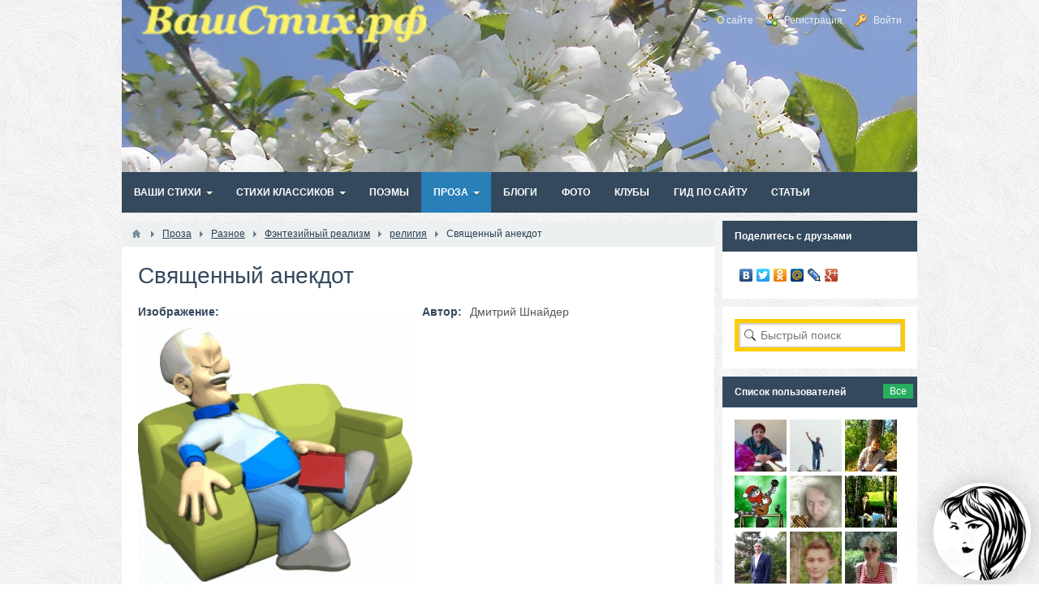

--- FILE ---
content_type: text/html; charset=utf-8
request_url: https://xn--80adt9aftr.xn--p1ai/proza/318-svjaschennyi-anekdot.html
body_size: 117293
content:
<!DOCTYPE html>
<html>
<head>

<meta name='yandex-verification' content='774e6e08591ee312' />

    <title>Священный анекдот - ВашСтих</title>
    <meta name="yandex-verification" content="774e6e08591ee312" />
    <meta http-equiv="Content-Type" content="text/html; charset=utf-8">
    <meta name="viewport" content="width=device-width, initial-scale=1.0">
                                                <!--[if lt IE 9]>
        <script src="//html5shiv.googlecode.com/svn/trunk/html5.js"></script>
        <script src="http://css3-mediaqueries-js.googlecode.com/svn/trunk/css3-mediaqueries.js"></script>
    <![endif]-->
    	<meta content="только, жизни, длинный, анекдот, ничего, из-за, очень, анекдоты, ученики, наставник" name="keywords">
	<meta content="В три девятом доме, в три десятой квартире жил да был духовный наставник просветлённый настолько, что дальше вроде и некуда" name="description">
	<link rel="stylesheet" type="text/css" href="/templates/default/css/theme-text.css">
	<link rel="stylesheet" type="text/css" href="/templates/default/css/theme-layout.css">
	<link rel="stylesheet" type="text/css" href="/templates/default/css/theme-gui.css">
	<link rel="stylesheet" type="text/css" href="/templates/default/css/theme-widgets.css">
	<link rel="stylesheet" type="text/css" href="/templates/default/css/theme-content.css">
	<link rel="stylesheet" type="text/css" href="/templates/default/css/theme-modal.css">
	<link rel="stylesheet" type="text/css" href="/templates/default/css/top_rated.css">
	<link rel="stylesheet" type="text/css" href="/templates/default/controllers/search/widgets/fsearch/search.css">
	<script type="text/javascript" src="/templates/default/js/jquery.js"></script>
	<script type="text/javascript" src="/templates/default/js/jquery-modal.js"></script>
	<script type="text/javascript" src="/templates/default/js/core.js"></script>
	<script type="text/javascript" src="/templates/default/js/modal.js"></script>
	<script type="text/javascript" src="/templates/default/js/messages.js"></script>
	<script type="text/javascript" src="/templates/default/js/rating.js"></script>
	<script type="text/javascript" src="/templates/default/js/jquery-scroll.js"></script>
	<script type="text/javascript" src="/templates/default/js/comments.js"></script>
	<script type="text/javascript" src="/templates/default/controllers/search/widgets/fsearch/search.js"></script>
    <style>#layout header #logo a {
    background-image: url("/upload/000/u1/037/b6bc092f.png") !important;
}
#body section {
    float: left !important;
}
#body aside {
    float: right !important;
}
#body aside .menu li ul {
    left: auto !important;
    }
@media screen and (max-width: 980px) {
    #layout { width: 98% !important; min-width: 0 !important; }
}
</style>



</head>
<body>

<!-- RotaBan.ru Ad Code -->
<script type="text/javascript">
(function(){
    var rb = document.createElement('script');
        d = new Date();
    d.setHours(0);
    d.setMinutes(0);
    d.setSeconds(0);
    d.setMilliseconds(0);
    rb.type = 'text/javascript';
    rb.async = true;
    rb.src = '//s1.rotaban.ru/rotaban.js?v=' + d.getTime();
    (document.getElementsByTagName('head')[0]||document.getElementsByTagName('body')[0]).appendChild(rb);
})();
</script>
<!-- END RotaBan.ru Ad Code -->






    <div id="layout">

        
        <header>
            <div id="logo"><a href="http://xn--80adt9aftr.xn--p1ai"></a></div>
            <ul class="menu">

    

    
    
        
        
        
        
        <li >

                            <a class="item" href="/sate"  target="_self">
                    <span class="wrap">
                        О сайте                                            </span>
                </a>
            
            
        
    
        
        
                    </li>
        
        
        <li class="user_add">

                            <a class="item" href="/auth/register"  target="_self">
                    <span class="wrap">
                        Регистрация                                            </span>
                </a>
            
            
        
    
        
        
                    </li>
        
        
        <li class="ajax-modal key">

                            <a class="item" href="/auth/login"  target="_self">
                    <span class="wrap">
                        Войти                                            </span>
                </a>
            
            
        
    
            </li></ul>
            </header>

                    <nav>
                <ul class="menu">

    

    
    
        
        
        
        
        <li class="folder ">

                            <a class="item" href="/stihi"  target="_self">
                    <span class="wrap">
                        Ваши стихи                                            </span>
                </a>
            
            <ul>
        
    
        
        
        
        
        <li class="folder">

                            <a class="item" href="/stihi/raznoe"  >
                    <span class="wrap">
                        Разное                                            </span>
                </a>
            
            <ul>
        
    
        
        
        
        
        <li >

                            <a class="item" href="/stihi/raznoe/o-poezii"  >
                    <span class="wrap">
                        О поэзии                                            </span>
                </a>
            
            
        
    
        
        
                    </li>
        
        
        <li >

                            <a class="item" href="/stihi/raznoe/stihi-v-proze"  >
                    <span class="wrap">
                        Стихи в прозе                                            </span>
                </a>
            
            
        
    
        
        
                    </li>
        
        
        <li >

                            <a class="item" href="/stihi/raznoe/roditeli-i-deti"  >
                    <span class="wrap">
                        Родители и дети                                            </span>
                </a>
            
            
        
    
        
        
                    </li>
        
        
        <li >

                            <a class="item" href="/stihi/raznoe/religija"  >
                    <span class="wrap">
                        Религия                                            </span>
                </a>
            
            
        
    
        
        
                    </li>
        
        
        <li >

                            <a class="item" href="/stihi/raznoe/raznoe"  >
                    <span class="wrap">
                        Разное                                            </span>
                </a>
            
            
        
    
        
        
                    </li>
        
        
        <li >

                            <a class="item" href="/stihi/raznoe/arhiv"  >
                    <span class="wrap">
                        Архив                                            </span>
                </a>
            
            
        
    
        
        
                    </li>
        
        
        <li >

                            <a class="item" href="/stihi/raznoe/raznoe"  >
                    <span class="wrap">
                        Разное                                            </span>
                </a>
            
            
        
    
        
        
                    </li>
        
        
        <li >

                            <a class="item" href="/stihi/raznoe/raznoe"  >
                    <span class="wrap">
                        Разное                                            </span>
                </a>
            
            
        
    
        
                    </li></ul>
        
                    </li>
        
        
        <li class="folder">

                            <a class="item" href="/stihi/o-lyubvi"  >
                    <span class="wrap">
                        О любви                                            </span>
                </a>
            
            <ul>
        
    
        
        
        
        
        <li class="folder">

                            <a class="item" href="/stihi/o-lyubvi/lyubovnaja-lirika"  >
                    <span class="wrap">
                        Любовная лирика                                            </span>
                </a>
            
            <ul>
        
    
        
        
        
        
        <li >

                            <a class="item" href="/stihi/o-lyubvi/lyubovnaja-lirika/untitled"  >
                    <span class="wrap">
                                                                    </span>
                </a>
            
            
        
    
        
                    </li></ul>
                    </li></ul>
        
                    </li>
        
        
        <li class="folder">

                            <a class="item" href="/stihi/priroda"  >
                    <span class="wrap">
                        Природа                                            </span>
                </a>
            
            <ul>
        
    
        
        
        
        
        <li class="folder">

                            <a class="item" href="/stihi/priroda/peizazhnaja-lirika"  >
                    <span class="wrap">
                        Пейзажная лирика                                            </span>
                </a>
            
            <ul>
        
    
        
        
        
        
        <li >

                            <a class="item" href="/stihi/priroda/peizazhnaja-lirika/osen"  >
                    <span class="wrap">
                        Осень.                                            </span>
                </a>
            
            
        
    
        
                    </li></ul>
        
                    </li>
        
        
        <li >

                            <a class="item" href="/stihi/priroda/raznoe"  >
                    <span class="wrap">
                        Разное                                            </span>
                </a>
            
            
        
    
        
                    </li></ul>
        
                    </li>
        
        
        <li >

                            <a class="item" href="/stihi/gorod"  >
                    <span class="wrap">
                        Город                                            </span>
                </a>
            
            
        
    
        
        
                    </li>
        
        
        <li class="folder">

                            <a class="item" href="/stihi/grazhdanin"  >
                    <span class="wrap">
                        Гражданин                                            </span>
                </a>
            
            <ul>
        
    
        
        
        
        
        <li class="folder">

                            <a class="item" href="/stihi/grazhdanin/avtorskaja-pesnja"  >
                    <span class="wrap">
                        Авторская песня                                            </span>
                </a>
            
            <ul>
        
    
        
        
        
        
        <li >

                            <a class="item" href="/stihi/grazhdanin/avtorskaja-pesnja/voennaja-pesnja"  >
                    <span class="wrap">
                        Военная песня                                            </span>
                </a>
            
            
        
    
        
        
                    </li>
        
        
        <li >

                            <a class="item" href="/stihi/grazhdanin/avtorskaja-pesnja/peizazhnaja-lirika"  >
                    <span class="wrap">
                        Пейзажная лирика                                            </span>
                </a>
            
            
        
    
        
        
                    </li>
        
        
        <li >

                            <a class="item" href="/stihi/grazhdanin/avtorskaja-pesnja/posvjaschenie-v-stihah"  >
                    <span class="wrap">
                        Посвящение в стихах                                            </span>
                </a>
            
            
        
    
        
        
                    </li>
        
        
        <li >

                            <a class="item" href="/stihi/grazhdanin/avtorskaja-pesnja/eroticheskaja-lirika"  >
                    <span class="wrap">
                        Эротическая лирика                                            </span>
                </a>
            
            
        
    
        
        
                    </li>
        
        
        <li >

                            <a class="item" href="/stihi/grazhdanin/avtorskaja-pesnja/filosofija"  >
                    <span class="wrap">
                        Философия                                            </span>
                </a>
            
            
        
    
        
        
                    </li>
        
        
        <li >

                            <a class="item" href="/stihi/grazhdanin/avtorskaja-pesnja/posvjaschenie-v-stihah"  >
                    <span class="wrap">
                        Посвящение в стихах                                            </span>
                </a>
            
            
        
    
        
        
                    </li>
        
        
        <li >

                            <a class="item" href="/stihi/grazhdanin/avtorskaja-pesnja/religioznaja-pesnja"  >
                    <span class="wrap">
                        Религиозная песня                                            </span>
                </a>
            
            
        
    
        
        
                    </li>
        
        
        <li >

                            <a class="item" href="/stihi/grazhdanin/avtorskaja-pesnja/religioznaja-pesnja-shanson"  >
                    <span class="wrap">
                        Религиозная песня, шансон                                            </span>
                </a>
            
            
        
    
        
        
                    </li>
        
        
        <li >

                            <a class="item" href="/stihi/grazhdanin/avtorskaja-pesnja/mistika"  >
                    <span class="wrap">
                        Мистика                                            </span>
                </a>
            
            
        
    
        
        
                    </li>
        
        
        <li >

                            <a class="item" href="/stihi/grazhdanin/avtorskaja-pesnja/filosofskaja-lirika"  >
                    <span class="wrap">
                        Философская лирика                                            </span>
                </a>
            
            
        
    
        
        
                    </li>
        
        
        <li >

                            <a class="item" href="/stihi/grazhdanin/avtorskaja-pesnja/detskaja-pesnja"  >
                    <span class="wrap">
                        Детская песня                                            </span>
                </a>
            
            
        
    
        
        
                    </li>
        
        
        <li >

                            <a class="item" href="/stihi/grazhdanin/avtorskaja-pesnja/filosofskaja-lirika"  >
                    <span class="wrap">
                        Философская лирика                                            </span>
                </a>
            
            
        
    
        
        
                    </li>
        
        
        <li >

                            <a class="item" href="/stihi/grazhdanin/avtorskaja-pesnja/filosofija"  >
                    <span class="wrap">
                        Философия                                            </span>
                </a>
            
            
        
    
        
        
                    </li>
        
        
        <li >

                            <a class="item" href="/stihi/grazhdanin/avtorskaja-pesnja/religioznaja-pesnja"  >
                    <span class="wrap">
                        Религиозная песня                                            </span>
                </a>
            
            
        
    
        
        
                    </li>
        
        
        <li >

                            <a class="item" href="/stihi/grazhdanin/avtorskaja-pesnja/yumor"  >
                    <span class="wrap">
                        Юмор                                            </span>
                </a>
            
            
        
    
        
        
                    </li>
        
        
        <li >

                            <a class="item" href="/stihi/grazhdanin/avtorskaja-pesnja/filosofija"  >
                    <span class="wrap">
                        Философия                                            </span>
                </a>
            
            
        
    
        
        
                    </li>
        
        
        <li >

                            <a class="item" href="/stihi/grazhdanin/avtorskaja-pesnja/pesni-o-prirode"  >
                    <span class="wrap">
                        Песни о природе                                            </span>
                </a>
            
            
        
    
        
        
                    </li>
        
        
        <li >

                            <a class="item" href="/stihi/grazhdanin/avtorskaja-pesnja/lyubovnaja-lirika"  >
                    <span class="wrap">
                        Любовная лирика                                            </span>
                </a>
            
            
        
    
        
        
                    </li>
        
        
        <li >

                            <a class="item" href="/stihi/grazhdanin/avtorskaja-pesnja/patrioticheskaja-pesnja"  >
                    <span class="wrap">
                        Патриотическая песня                                            </span>
                </a>
            
            
        
    
        
        
                    </li>
        
        
        <li >

                            <a class="item" href="/stihi/grazhdanin/avtorskaja-pesnja/pesni-pro-sport"  >
                    <span class="wrap">
                        Песни про спорт                                            </span>
                </a>
            
            
        
    
        
        
                    </li>
        
        
        <li >

                            <a class="item" href="/stihi/grazhdanin/avtorskaja-pesnja/shanson"  >
                    <span class="wrap">
                        Шансон                                            </span>
                </a>
            
            
        
    
        
        
                    </li>
        
        
        <li >

                            <a class="item" href="/stihi/grazhdanin/avtorskaja-pesnja/derevenskaja-lirika"  >
                    <span class="wrap">
                        Деревенская лирика                                            </span>
                </a>
            
            
        
    
        
                    </li></ul>
        
                    </li>
        
        
        <li >

                            <a class="item" href="/stihi/grazhdanin/aforizmy"  >
                    <span class="wrap">
                        Афоризмы                                            </span>
                </a>
            
            
        
    
        
                    </li></ul>
        
                    </li>
        
        
        <li >

                            <a class="item" href="/stihi/detstvo"  >
                    <span class="wrap">
                        Детство                                            </span>
                </a>
            
            
        
    
        
        
                    </li>
        
        
        <li class="folder">

                            <a class="item" href="/stihi/yumor"  >
                    <span class="wrap">
                        Юмор                                            </span>
                </a>
            
            <ul>
        
    
        
        
        
        
        <li >

                            <a class="item" href="/stihi/yumor/yumoristicheskaja-poezija-i-sarkazm"  >
                    <span class="wrap">
                        Юмористическая поэзия и сарказм                                            </span>
                </a>
            
            
        
    
        
        
                    </li>
        
        
        <li >

                            <a class="item" href="/stihi/yumor/epigramma"  >
                    <span class="wrap">
                        Эпиграмма                                            </span>
                </a>
            
            
        
    
        
                    </li></ul>
        
                    </li>
        
        
        <li >

                            <a class="item" href="/stihi/mistika"  >
                    <span class="wrap">
                        Мистика                                            </span>
                </a>
            
            
        
    
        
        
                    </li>
        
        
        <li class="folder">

                            <a class="item" href="/stihi/filosofija"  >
                    <span class="wrap">
                        Философия                                            </span>
                </a>
            
            <ul>
        
    
        
        
        
        
        <li >

                            <a class="item" href="/stihi/filosofija/bmw-z4"  >
                    <span class="wrap">
                        bmw z4                                            </span>
                </a>
            
            
        
    
        
                    </li></ul>
        
                    </li>
        
        
        <li class="folder">

                            <a class="item" href="/stihi/pesnja"  >
                    <span class="wrap">
                        Песня                                            </span>
                </a>
            
            <ul>
        
    
        
        
        
        
        <li >

                            <a class="item" href="/stihi/pesnja/lyubovnaja-lirika"  >
                    <span class="wrap">
                        Любовная лирика                                            </span>
                </a>
            
            
        
    
        
                    </li></ul>
        
                    </li>
        
        
        <li >

                            <a class="item" href="/stihi/pozdravlenija"  >
                    <span class="wrap">
                        Поздравления                                            </span>
                </a>
            
            
        
    
        
        
                    </li>
        
        
        <li >

                            <a class="item" href="/stihi/novogodnie"  >
                    <span class="wrap">
                        Новогодние                                            </span>
                </a>
            
            
        
    
        
        
                    </li>
        
        
        <li >

                            <a class="item" href="/stihi/parodija"  >
                    <span class="wrap">
                        Пародия                                            </span>
                </a>
            
            
        
    
        
        
                    </li>
        
        
        <li >

                            <a class="item" href="/stihi/religioznaja-lirika"  >
                    <span class="wrap">
                        Религиозная лирика                                            </span>
                </a>
            
            
        
    
        
        
                    </li>
        
        
        <li class="folder">

                            <a class="item" href="/stihi/stihi-drugih-avtorov"  >
                    <span class="wrap">
                        Стихи других авторов                                            </span>
                </a>
            
            <ul>
        
    
        
        
        
        
        <li >

                            <a class="item" href="/stihi/stihi-drugih-avtorov/atlantida"  >
                    <span class="wrap">
                        Атлантида                                            </span>
                </a>
            
            
        
    
        
                    </li></ul>
        
                    </li>
        
        
        <li >

                            <a class="item" href="/stihi/akrostih"  >
                    <span class="wrap">
                        Акростих                                            </span>
                </a>
            
            
        
    
        
        
                    </li>
        
        
        <li >

                            <a class="item" href="/stihi/den-zaschitnika-otechestva-23-fevralja"  >
                    <span class="wrap">
                        День защитника отечества (23 февраля)                                            </span>
                </a>
            
            
        
    
        
        
                    </li>
        
        
        <li >

                            <a class="item" href="/stihi/mezhdunarodnyi-zhenskii-den-8-marta"  >
                    <span class="wrap">
                        Международный женский день (8 марта)                                            </span>
                </a>
            
            
        
    
        
        
                    </li>
        
        
        <li >

                            <a class="item" href="/stihi/stansy"  >
                    <span class="wrap">
                        Стансы                                            </span>
                </a>
            
            
        
    
        
        
                    </li>
        
        
        <li >

                            <a class="item" href="/stihi/basni"  >
                    <span class="wrap">
                        Басни                                            </span>
                </a>
            
            
        
    
        
        
                    </li>
        
        
        <li >

                            <a class="item" href="/stihi/o-rodine"  >
                    <span class="wrap">
                        О родине                                            </span>
                </a>
            
            
        
    
        
        
                    </li>
        
        
        <li >

                            <a class="item" href="/stihi/chastushki"  >
                    <span class="wrap">
                        Частушки                                            </span>
                </a>
            
            
        
    
        
        
                    </li>
        
        
        <li >

                            <a class="item" href="/stihi/o-voine"  >
                    <span class="wrap">
                        О войне                                            </span>
                </a>
            
            
        
    
        
        
                    </li>
        
        
        <li >

                            <a class="item" href="/stihi/grust"  >
                    <span class="wrap">
                        Грусть                                            </span>
                </a>
            
            
        
    
        
                    </li></ul>
        
                    </li>
        
        
        <li class="folder ">

                            <a class="item" href="/stihiK"  target="_self">
                    <span class="wrap">
                        Стихи классиков                                            </span>
                </a>
            
            <ul>
        
    
        
        
        
        
        <li class="folder">

                            <a class="item" href="/stihiK/biografii-poetov"  >
                    <span class="wrap">
                        Биографии поэтов                                            </span>
                </a>
            
            <ul>
        
    
        
        
        
        
        <li >

                            <a class="item" href="/stihiK/biografii-poetov/biografija-s-d-drozhzhina"  >
                    <span class="wrap">
                        Биография  С.Д.Дрожжина                                            </span>
                </a>
            
            
        
    
        
        
                    </li>
        
        
        <li >

                            <a class="item" href="/stihiK/biografii-poetov/biografija-i-z-surikova"  >
                    <span class="wrap">
                        Биография  И.З.Сурикова                                            </span>
                </a>
            
            
        
    
        
        
                    </li>
        
        
        <li >

                            <a class="item" href="/stihiK/biografii-poetov/biografija-i-a-krylova"  >
                    <span class="wrap">
                        Биография И.А.Крылова                                            </span>
                </a>
            
            
        
    
        
                    </li></ul>
        
                    </li>
        
        
        <li class="folder">

                            <a class="item" href="/stihiK/stihi-poetov"  >
                    <span class="wrap">
                        Стихи поэтов                                            </span>
                </a>
            
            <ul>
        
    
        
        
        
        
        <li >

                            <a class="item" href="/stihiK/stihi-poetov/aleksandr-sergeevich-pushkin"  >
                    <span class="wrap">
                        Александр Сергеевич Пушкин                                            </span>
                </a>
            
            
        
    
        
        
                    </li>
        
        
        <li class="folder">

                            <a class="item" href="/stihiK/stihi-poetov/sergei-aleksandrovich-esenin"  >
                    <span class="wrap">
                        Сергей Александрович Есенин                                            </span>
                </a>
            
            <ul>
        
    
        
        
        
        
        <li >

                            <a class="item" href="/stihiK/stihi-poetov/sergei-aleksandrovich-esenin/iz-knigi-1927g"  >
                    <span class="wrap">
                        Из книги 1927г                                            </span>
                </a>
            
            
        
    
        
        
                    </li>
        
        
        <li >

                            <a class="item" href="/stihiK/stihi-poetov/sergei-aleksandrovich-esenin/iz-knigi-1957g"  >
                    <span class="wrap">
                        Из книги 1957г                                            </span>
                </a>
            
            
        
    
        
                    </li></ul>
        
                    </li>
        
        
        <li >

                            <a class="item" href="/stihiK/stihi-poetov/agnija-barto"  >
                    <span class="wrap">
                        Агния Барто                                            </span>
                </a>
            
            
        
    
        
        
                    </li>
        
        
        <li >

                            <a class="item" href="/stihiK/stihi-poetov/ivan-zaharevich-surikov"  >
                    <span class="wrap">
                        Иван Захарьевич Суриков                                            </span>
                </a>
            
            
        
    
        
        
                    </li>
        
        
        <li class="folder">

                            <a class="item" href="/stihiK/stihi-poetov/ivan-andreevich-krylov"  >
                    <span class="wrap">
                        Иван Андреевич Крылов                                            </span>
                </a>
            
            <ul>
        
    
        
        
        
        
        <li >

                            <a class="item" href="/stihiK/stihi-poetov/ivan-andreevich-krylov/kniga-pervaja"  >
                    <span class="wrap">
                        Книга первая.                                            </span>
                </a>
            
            
        
    
        
        
                    </li>
        
        
        <li >

                            <a class="item" href="/stihiK/stihi-poetov/ivan-andreevich-krylov/kniga-vtoraja"  >
                    <span class="wrap">
                        Книга вторая                                            </span>
                </a>
            
            
        
    
        
                    </li></ul>
        
                    </li>
        
        
        <li >

                            <a class="item" href="/stihiK/stihi-poetov/eduard-asadov"  >
                    <span class="wrap">
                        Эдуард Асадов                                            </span>
                </a>
            
            
        
    
        
        
                    </li>
        
        
        <li >

                            <a class="item" href="/stihiK/stihi-poetov/nikolai-gumilev"  >
                    <span class="wrap">
                        Николай Гумилев                                            </span>
                </a>
            
            
        
    
        
        
                    </li>
        
        
        <li >

                            <a class="item" href="/stihiK/stihi-poetov/omar-haijam-rubai"  >
                    <span class="wrap">
                        Омар Хайям Рубаи                                            </span>
                </a>
            
            
        
    
        
        
                    </li>
        
        
        <li >

                            <a class="item" href="/stihiK/stihi-poetov/lermontov-m-yu"  >
                    <span class="wrap">
                        Лермонтов М.Ю.                                            </span>
                </a>
            
            
        
    
        
        
                    </li>
        
        
        <li >

                            <a class="item" href="/stihiK/stihi-poetov/severjanin-igor"  >
                    <span class="wrap">
                        Северянин Игорь                                            </span>
                </a>
            
            
        
    
        
        
                    </li>
        
        
        <li >

                            <a class="item" href="/stihiK/stihi-poetov/vasilii-kurochkin"  >
                    <span class="wrap">
                        Василий Курочкин                                            </span>
                </a>
            
            
        
    
        
                    </li></ul>
                    </li></ul>
        
                    </li>
        
        
        <li >

                            <a class="item" href="/stih_big"  target="_self">
                    <span class="wrap">
                        Поэмы                                            </span>
                </a>
            
            
        
    
        
        
                    </li>
        
        
        <li class="active folder ">

                            <a class="item" href="/proza"  target="_self">
                    <span class="wrap">
                        Проза                                            </span>
                </a>
            
            <ul>
        
    
        
        
        
        
        <li class="folder">

                            <a class="item" href="/proza/rasskazy"  >
                    <span class="wrap">
                        Рассказы                                            </span>
                </a>
            
            <ul>
        
    
        
        
        
        
        <li >

                            <a class="item" href="/proza/rasskazy/erotika-romantika-i-prosto-zhizn"  >
                    <span class="wrap">
                        Эротика, романтика  и просто жизнь                                            </span>
                </a>
            
            
        
    
        
        
                    </li>
        
        
        <li >

                            <a class="item" href="/proza/rasskazy/rasskazy-o-zhivotnyh"  >
                    <span class="wrap">
                        Рассказы о животных                                            </span>
                </a>
            
            
        
    
        
        
                    </li>
        
        
        <li >

                            <a class="item" href="/proza/rasskazy/mistika"  >
                    <span class="wrap">
                        Мистика                                            </span>
                </a>
            
            
        
    
        
        
                    </li>
        
        
        <li >

                            <a class="item" href="/proza/rasskazy/fantastika"  >
                    <span class="wrap">
                        Фантастика                                            </span>
                </a>
            
            
        
    
        
                    </li></ul>
        
                    </li>
        
        
        <li class="folder">

                            <a class="item" href="/proza/detskaja-literatura"  >
                    <span class="wrap">
                        Детская литература                                            </span>
                </a>
            
            <ul>
        
    
        
        
        
        
        <li >

                            <a class="item" href="/proza/detskaja-literatura/skazki-mistika-fentezi"  >
                    <span class="wrap">
                        Сказки, мистика, фэнтези                                            </span>
                </a>
            
            
        
    
        
        
                    </li>
        
        
        <li >

                            <a class="item" href="/proza/detskaja-literatura/detskii-rasskaz"  >
                    <span class="wrap">
                        Детский рассказ                                            </span>
                </a>
            
            
        
    
        
                    </li></ul>
        
                    </li>
        
        
        <li class="folder">

                            <a class="item" href="/proza/yumor"  >
                    <span class="wrap">
                        Юмор                                            </span>
                </a>
            
            <ul>
        
    
        
        
        
        
        <li >

                            <a class="item" href="/proza/yumor/skazki"  >
                    <span class="wrap">
                        Сказки                                            </span>
                </a>
            
            
        
    
        
        
                    </li>
        
        
        <li >

                            <a class="item" href="/proza/yumor/baiki-serialy"  >
                    <span class="wrap">
                        байки-сериалы                                            </span>
                </a>
            
            
        
    
        
        
                    </li>
        
        
        <li >

                            <a class="item" href="/proza/yumor/shutka-ironija-sarkazm-anekdot-parodija"  >
                    <span class="wrap">
                        Шутка,  ирония, сарказм, анекдот, пародия,                                            </span>
                </a>
            
            
        
    
        
        
                    </li>
        
        
        <li >

                            <a class="item" href="/proza/yumor/ochevidnoe-neverojatnoe"  >
                    <span class="wrap">
                        Очевидное-невероятное                                            </span>
                </a>
            
            
        
    
        
        
                    </li>
        
        
        <li >

                            <a class="item" href="/proza/yumor/ch-rnyi-yumor"  >
                    <span class="wrap">
                        чёрный юмор                                            </span>
                </a>
            
            
        
    
        
        
                    </li>
        
        
        <li >

                            <a class="item" href="/proza/yumor/basni"  >
                    <span class="wrap">
                        басни                                            </span>
                </a>
            
            
        
    
        
        
                    </li>
        
        
        <li >

                            <a class="item" href="/proza/yumor/smeshnye-istorii"  >
                    <span class="wrap">
                        смешные истории                                            </span>
                </a>
            
            
        
    
        
        
                    </li>
        
        
        <li >

                            <a class="item" href="/proza/yumor/aforizmy"  >
                    <span class="wrap">
                        афоризмы                                            </span>
                </a>
            
            
        
    
        
        
                    </li>
        
        
        <li >

                            <a class="item" href="/proza/yumor/neizvestnye-fakty-istorii"  >
                    <span class="wrap">
                        Неизвестные факты истории                                            </span>
                </a>
            
            
        
    
        
        
                    </li>
        
        
        <li >

                            <a class="item" href="/proza/yumor/iz-zhizni-klassikov-russkoi-literatury"  >
                    <span class="wrap">
                        Из жизни классиков русской литературы                                            </span>
                </a>
            
            
        
    
        
                    </li></ul>
        
                    </li>
        
        
        <li >

                            <a class="item" href="/proza/miniatyury"  >
                    <span class="wrap">
                        Миниатюры                                            </span>
                </a>
            
            
        
    
        
        
                    </li>
        
        
        <li class="folder">

                            <a class="item" href="/proza/zametki"  >
                    <span class="wrap">
                        Заметки                                            </span>
                </a>
            
            <ul>
        
    
        
        
        
        
        <li >

                            <a class="item" href="/proza/zametki/slova-olega"  >
                    <span class="wrap">
                        Слова Олега                                            </span>
                </a>
            
            
        
    
        
                    </li></ul>
        
                    </li>
        
        
        <li class="folder">

                            <a class="item" href="/proza/raznoe"  >
                    <span class="wrap">
                        Разное                                            </span>
                </a>
            
            <ul>
        
    
        
        
        
        
        <li >

                            <a class="item" href="/proza/raznoe/citata"  >
                    <span class="wrap">
                        Цитата                                            </span>
                </a>
            
            
        
    
        
        
                    </li>
        
        
        <li class="folder">

                            <a class="item" href="/proza/raznoe/fenteziinyi-realizm"  >
                    <span class="wrap">
                        Фэнтезийный реализм                                            </span>
                </a>
            
            <ul>
        
    
        
        
        
        
        <li >

                            <a class="item" href="/proza/raznoe/fenteziinyi-realizm/religija"  >
                    <span class="wrap">
                        религия                                            </span>
                </a>
            
            
        
    
        
                    </li></ul>
                    </li></ul>
                    </li></ul>
        
                    </li>
        
        
        <li >

                            <a class="item" href="/posts"  target="_self">
                    <span class="wrap">
                        Блоги                                            </span>
                </a>
            
            
        
    
        
        
                    </li>
        
        
        <li >

                            <a class="item" href="/albums"  target="_self">
                    <span class="wrap">
                        Фото                                            </span>
                </a>
            
            
        
    
        
        
                    </li>
        
        
        <li >

                            <a class="item" href="/groups"  target="_self">
                    <span class="wrap">
                        Клубы                                            </span>
                </a>
            
            
        
    
        
        
                    </li>
        
        
        <li >

                            <a class="item" href="/gid"  target="_self">
                    <span class="wrap">
                        Гид по сайту                                            </span>
                </a>
            
            
        
    
        
        
                    </li>
        
        
        <li >

                            <a class="item" href="/articles"  target="_self">
                    <span class="wrap">
                        Статьи                                            </span>
                </a>
            
            
        
    
            </li></ul>
                </nav>
        
        <div id="body">

            
            
            <section style="width:730px">

                
                                    <article>
                                                    <div id="breadcrumbs">
                                <ul>

    <li class="home">
        <a href="http://xn--80adt9aftr.xn--p1ai" title="Главная"></a>
    </li>

    
        <li class="sep"></li>

        
            
            <li>
                                    <a href="/proza"><span>Проза</span></a>
                            </li>

                            <li class="sep"></li>
            
            
        
            
            <li>
                                    <a href="/proza/raznoe"><span>Разное</span></a>
                            </li>

                            <li class="sep"></li>
            
            
        
            
            <li>
                                    <a href="/proza/raznoe/fenteziinyi-realizm"><span>Фэнтезийный реализм</span></a>
                            </li>

                            <li class="sep"></li>
            
            
        
            
            <li>
                                    <a href="/proza/raznoe/fenteziinyi-realizm/religija"><span>религия</span></a>
                            </li>

                            <li class="sep"></li>
            
            
        
            
            <li>
                                    <span>Священный анекдот</span>
                            </li>

            
            
        
    </ul>
                            </div>
                                                
    <h1>
                Священный анекдот            </h1>
    
<div class="content_item proza_item">

    
                                
        
        <div class="field ft_image f_photo">

                            <div class="title_left">Изображение: </div>
            
            <div class="value">

                <img src="/upload/000/u91/028/d00183a0.gif" border="0" />
            </div>

        </div>

    
                                
        
        <div class="field ft_string f_avtor">

                            <div class="title_left">Автор: </div>
            
            <div class="value">

                Дмитрий Шнайдер
            </div>

        </div>

    
                                
        
        <div class="field ft_html f_content">

                            <div class="title_left">content: </div>
            
            <div class="value">

                <p>В три девятом доме, в три десятой квартире жил да был духовный наставник просветлённый настолько, что дальше вроде и некуда. Образ жизни он вёл добродетельный: спиртного не пил (ну не шёл ему алкоголь с самого детства &ndash; только в рот возьмёт, сразу тошнит), не курил (вообще очень плохо переносил запах табачного дыма), мясного не ел (жевать тяжело было из-за кариеса, вот и приходилось ограничиваться всякими кашками) и с женщинами ни разу в жизни не бывал в интимном контакте. Осложнения из-за какой-то инфекции не давали ни с кем &laquo;контактировать&raquo;. Зато умный был словно Яндекс и обладал ну очень хорошей памятью. Уж не знаю дар это был у него или проклятие, да только обращались к нему несмышлёныши всякие за советами и всегда он советы давал и не просил ничего взамен. И будущее предсказывал. Газет начитается, подумает хорошенько что к чему, да и предскажет бывало, что там будет в мире твориться через год или два. Частенько угадывал. И ходили к нему люди разные и спрашивали: какая валюта подорожает или опустится, какой дума закон примет, но чаще по духовным вопросам советовались. А ему уж чего-чего а советов ни для кого не жалко. Скучно же пенсионеру одинокому, а тут как-никак общение. Лет 75 ему было, когда вокруг него начали всякие последователи скапливаться. Он для них был как бы учителем. А чего учителем ни он, ни ученики его самозваные и не знали то толком, потому что не было у него никакого учения, а только голова умная и, судя по всему, одна на всю честную компанию.</p>
<p>&nbsp;</p>
<p>Да уж, память была у него замечательная. Никогда ничего не записывал. Раз услышал или увидел что, так всю жизнь помнил. А тут такое с ним приключилось. Выходил во двор посидеть на скамеечке, подышать свежим воздухом и сосед подсел пьяный да давай ему анекдоты рассказывать. А один анекдот длинный такой, на целую страницу, но в конце смешной. Вернулся наставник домой и начал все анекдоты повторять мысленно. Для поддержания хорошего настроения. Повторил все, посмеялся и понял вдруг, что последний то он не помнит. Времени у старика хватало. Пошёл он к соседу и переписал длинный анекдот на листочек.&nbsp;</p>
<p>&nbsp;</p>
<p>Пришедшие утром ученики так и нашли его в кресле с листочком в руке. Умер дедуля. Видно время его пришло. Похоронили они своего гуру с почестями в отдельном склепе, по комфортабельности намного превосходившем квартиру в которой он обитал при жизни и памятник красивый поставили. И завет его не забыли. Те священные знания, что были в единственной оставленной наставником записи легли в основу новой религии, названной его именем.</p>
<p>&nbsp;</p>
            </div>

        </div>

    
                
                
    
    
    
    
    
    
            <div class="info_bar">
                            <div class="bar_item bi_rating">
                    
<div class="rating_widget" id="rating-proza-318"
            data-target-controller="content"
        data-target-subject="proza"
        data-target-id="318"
                    data-info-url="/rating/info"
            >

    <div class="arrow up">
                    <span class="disabled" title="Вы не можете голосовать"></span>
            </div>

    <div class="score" title="Рейтинг">
                    <span>&mdash;</span>
            </div>

    <div class="arrow down disabled">
                    <span class="disabled" title="Вы не можете голосовать"></span>
            </div>

</div>

    <script>
        icms.rating.setOptions({
            url: '/rating/vote'
        });
    </script>
                </div>
                                        <div class="bar_item bi_date_pub" title="Дата публикации">
                    03.11.2019 <span class="time">00:06</span>                </div>
                        			
                            <div class="bar_item bi_hits" title="Просмотры">
                    2063                </div>
            			
                            <div class="bar_item bi_user" title="Опубликовал">
                    <a href="/users/91">Dimitrios</a>                </div>
                                        <div class="bar_item bi_share">
                <div class="share" style="margin:-4px">
                    <script type="text/javascript" src="//yandex.st/share/share.js" charset="utf-8"></script>
                    <div class="yashare-auto-init" data-yashareL10n="ru" data-yashareType="none" data-yashareQuickServices="yaru,vkontakte,facebook,twitter,odnoklassniki,moimir,lj,gplus"></div>
                </div>
            </div>
                    </div>
    
</div>



    

<div id="comments_widget">

    <div class="title">
        <a name="comments"></a>
        <h2>Комментарии</h2>
            </div>

    
    <div id="comments_list">

        
            <div class="no_comments">
				Нет комментариев. Ваш будет первым!			</div>

							<div class="login_to_comment">
					<a href="/auth/login">Войдите</a> или <a href="/auth/register">зарегистрируйтесь</a> чтобы добавлять комментарии				</div>						
						
        
        
    </div>

    <div id="comments_urls" style="display: none"
            data-get-url="/comments/get"
            data-delete-url="/comments/delete"
            data-refresh-url="/comments/refresh"
            data-track-url="/comments/track"
            data-rate-url="/comments/rate"
    ></div>

    
    <script>
        var LANG_SEND = 'Отправить';var LANG_SAVE = 'Сохранить';var LANG_COMMENT_DELETED = 'Комментарий удален';var LANG_COMMENT_DELETE_CONFIRM = 'Удалить комментарий пользователя %s?';            </script>

</div>
                    </article>
                
                <div class="widget">

    
    <div class="body">
        <div class="widget_html_block"><script src="https://bot.aimylogic.com/chatwidget/6c533047-2b42-43a0-adf7-07d0a98b70fb/justwidget.js" async></script></div>

    </div>

</div>

            </section>

            <aside>
                <div class="widget">

            <div class="title">
            Поделитесь с друзьями                    </div>
    
    <div class="body">
        <div class="widget_html_block"><script type="text/javascript" src="//yastatic.net/share/share.js" charset="utf-8"></script><div class="yashare-auto-init" data-yashareL10n="ru" data-yashareType="none" data-yashareQuickServices="vkontakte,facebook,twitter,odnoklassniki,moimir,lj,moikrug,gplus"></div></div>

    </div>

</div>

                <div class="widget">

    
    <div class="body">
        <div id="fast_search">
	<form id="search_form" action="/search" method="GET" enctype="multipart/form-data" >
    <input type="text" class="input" name="q" value="" placeholder="Быстрый поиск" id="fast_q" autocomplete="off" data-url="/search/fastsearch" />	</form>
<div id="fasts_result"></div>
</div>
    </div>

</div>
<div class="widget">

            <div class="title">
            Список пользователей                            <div class="links">
                                                                <a href="/users">Все</a>
                                    </div>
                    </div>
    
    <div class="body">
        
    <div class="widget_profiles_list tiles">
        
        
            
            <div class="item">
                <div class="image">
                    <a href="/users/132" title="Хельга"><img src="/upload/001/u132/025/72d4cc69.jpg"  border="0" /></a>
                </div>
                            </div>

        
            
            <div class="item">
                <div class="image">
                    <a href="/users/457" title="Михаил Васильков"><img src="/upload/004/u457/008/61a1048f.jpg"  border="0" /></a>
                </div>
                            </div>

        
            
            <div class="item">
                <div class="image">
                    <a href="/users/114" title="smokie1"><img src="/upload/001/u114/000/89181da1.jpg"  border="0" /></a>
                </div>
                            </div>

        
            
            <div class="item">
                <div class="image">
                    <a href="/users/475" title="Никита Т"><img src="/upload/004/u475/000/04032bdd.jpg"  border="0" /></a>
                </div>
                            </div>

        
            
            <div class="item">
                <div class="image">
                    <a href="/users/20" title="Лана"><img src="/upload/000/u20/032/428b0dd2.jpg"  border="0" /></a>
                </div>
                            </div>

        
            
            <div class="item">
                <div class="image">
                    <a href="/users/145" title="Виктор_Шамонин_Версенев"><img src="/upload/001/u145/004/afec07e5.jpg"  border="0" /></a>
                </div>
                            </div>

        
            
            <div class="item">
                <div class="image">
                    <a href="/users/462" title="MVG"><img src="/upload/004/u462/001/6b5f5b30.jpg"  border="0" /></a>
                </div>
                            </div>

        
            
            <div class="item">
                <div class="image">
                    <a href="/users/246" title="Калмакматович"><img src="/upload/002/u246/003/f03bf769.jpg"  border="0" /></a>
                </div>
                            </div>

        
            
            <div class="item">
                <div class="image">
                    <a href="/users/361" title="алекси максимова"><img src="/upload/000/u1/057/8c1f5ceb.jpg"  border="0" /></a>
                </div>
                            </div>

            </div>

    </div>

</div>

                <div class="widget">

    
    <div class="body">
        <div class="widget_html_block"><!-- Yandex.Metrika informer -->
<a href="https://metrika.yandex.ru/stat/?id=23189479&amp;from=informer"
target="_blank" rel="nofollow"><img src="https://informer.yandex.ru/informer/23189479/3_1_FFFFFFFF_EFEFEFFF_0_pageviews"
style="width:88px; height:31px; border:0;" alt="Яндекс.Метрика" title="Яндекс.Метрика: данные за сегодня (просмотры, визиты и уникальные посетители)" class="ym-advanced-informer" data-cid="23189479" data-lang="ru" /></a>
<!-- /Yandex.Metrika informer -->

<!-- Yandex.Metrika counter -->
<script type="text/javascript" >
   (function(m,e,t,r,i,k,a){m[i]=m[i]||function(){(m[i].a=m[i].a||[]).push(arguments)};
   m[i].l=1*new Date();k=e.createElement(t),a=e.getElementsByTagName(t)[0],k.async=1,k.src=r,a.parentNode.insertBefore(k,a)})
   (window, document, "script", "https://mc.yandex.ru/metrika/tag.js", "ym");

   ym(23189479, "init", {
        clickmap:true,
        trackLinks:true,
        accurateTrackBounce:true,
        webvisor:true
   });
</script>
<noscript><div><img src="https://mc.yandex.ru/watch/23189479" style="position:absolute; left:-9999px;" alt="" /></div></noscript>
<!-- /Yandex.Metrika counter --></div>

    </div>

</div>
<div class="widget">

    
    <div class="body">
        <div class="widget_html_block"><a href="https://webmaster.yandex.ru/sqi?host=вашстих.рф"><img width="88" height="31" alt="" border="0" src="https://yandex.ru/cycounter?%D0%B2%D0%B0%D1%88%D1%81%D1%82%D0%B8%D1%85.%D1%80%D1%84&theme=light&lang=ru"/></a></div>

    </div>

</div>
<div class="widget">

    
    <div class="body">
        <div class="widget_html_block">
   <!--LiveInternet counter--><script type="text/javascript"><!--
  document.write("<a href='//www.liveinternet.ru/click' "+
  "target=_blank><img src='//counter.yadro.ru/hit?t12.11;r"+
  escape(document.referrer)+((typeof(screen)=="undefined")?"":
  ";s"+screen.width+"*"+screen.height+"*"+(screen.colorDepth?
  screen.colorDepth:screen.pixelDepth))+";u"+escape(document.URL)+
  ";"+Math.random()+
  "' alt='' title='LiveInternet: показано число просмотров за 24"+
  " часа, посетителей за 24 часа и за сегодня' "+
  "border='0' width='88' height='31'><\/a>")
  //--></script><!--/LiveInternet--></div>

    </div>

</div>
<div class="widget">

            <div class="title">
            →   →   →                            <div class="links">
                                                                <a href="/abuse">Сообщить об ошибке</a>
                                    </div>
                    </div>
    
    <div class="body">
        <div class="widget_html_block"><p>Если вы нашли ошибки или нарушения правил, сообщите Админу</p></div>

    </div>

</div>
<div class="widget">

            <div class="title">
            Рейтинг авторов стихов                    </div>
    
    <div class="body">
        

    <ul class="top-rated-list">

        
            
            <li>
                <span class="title">
                    <a href="/users/91" title="Dimitrios">Dimitrios</a>
                </span>
                <div class="top-rated-slider">
                    <div class="tr-slider">
                        <div class="tr-slider-range tr-widget-header" style="left: 0; width: 87%;"></div>                        
                        <span class="tr-slider-handle" title="Количество добавленного контента" style="left: 87%;">
                            957                                                    </span>                        
                    </div>
                </div>
            </li>

        
            
            <li>
                <span class="title">
                    <a href="/users/361" title="алекси максимова">алекси максимова</a>
                </span>
                <div class="top-rated-slider">
                    <div class="tr-slider">
                        <div class="tr-slider-range tr-widget-header" style="left: 0; width: 81%;"></div>                        
                        <span class="tr-slider-handle" title="Количество добавленного контента" style="left: 81%;">
                            897                                                    </span>                        
                    </div>
                </div>
            </li>

        
            
            <li>
                <span class="title">
                    <a href="/users/57" title="ShutNIK">ShutNIK</a>
                </span>
                <div class="top-rated-slider">
                    <div class="tr-slider">
                        <div class="tr-slider-range tr-widget-header" style="left: 0; width: 71%;"></div>                        
                        <span class="tr-slider-handle" title="Количество добавленного контента" style="left: 71%;">
                            799                                                    </span>                        
                    </div>
                </div>
            </li>

        
            
            <li>
                <span class="title">
                    <a href="/users/334" title="Курбатов Сергей">Курбатов Сергей</a>
                </span>
                <div class="top-rated-slider">
                    <div class="tr-slider">
                        <div class="tr-slider-range tr-widget-header" style="left: 0; width: 65%;"></div>                        
                        <span class="tr-slider-handle" title="Количество добавленного контента" style="left: 65%;">
                            740                                                    </span>                        
                    </div>
                </div>
            </li>

        
            
            <li>
                <span class="title">
                    <a href="/users/475" title="Никита Т">Никита Т</a>
                </span>
                <div class="top-rated-slider">
                    <div class="tr-slider">
                        <div class="tr-slider-range tr-widget-header" style="left: 0; width: 35%;"></div>                        
                        <span class="tr-slider-handle" title="Количество добавленного контента" style="left: 35%;">
                            453                                                    </span>                        
                    </div>
                </div>
            </li>

        
            
            <li>
                <span class="title">
                    <a href="/users/132" title="Хельга">Хельга</a>
                </span>
                <div class="top-rated-slider">
                    <div class="tr-slider">
                        <div class="tr-slider-range tr-widget-header" style="left: 0; width: 30%;"></div>                        
                        <span class="tr-slider-handle" title="Количество добавленного контента" style="left: 30%;">
                            405                                                    </span>                        
                    </div>
                </div>
            </li>

        
            
            <li>
                <span class="title">
                    <a href="/users/186" title="Galaolga">Galaolga</a>
                </span>
                <div class="top-rated-slider">
                    <div class="tr-slider">
                        <div class="tr-slider-range tr-widget-header" style="left: 0; width: 26%;"></div>                        
                        <span class="tr-slider-handle" title="Количество добавленного контента" style="left: 26%;">
                            367                                                    </span>                        
                    </div>
                </div>
            </li>

        
            
            <li>
                <span class="title">
                    <a href="/users/457" title="Михаил Васильков">Михаил Васильков</a>
                </span>
                <div class="top-rated-slider">
                    <div class="tr-slider">
                        <div class="tr-slider-range tr-widget-header" style="left: 0; width: 19%;"></div>                        
                        <span class="tr-slider-handle" title="Количество добавленного контента" style="left: 19%;">
                            303                                                    </span>                        
                    </div>
                </div>
            </li>

        
            
            <li>
                <span class="title">
                    <a href="/users/145" title="Виктор_Шамонин_Версенев">Виктор_Шамонин_Версенев</a>
                </span>
                <div class="top-rated-slider">
                    <div class="tr-slider">
                        <div class="tr-slider-range tr-widget-header" style="left: 0; width: 10%;"></div>                        
                        <span class="tr-slider-handle" title="Количество добавленного контента" style="left: 10%;">
                            219                                                    </span>                        
                    </div>
                </div>
            </li>

        
            
            <li>
                <span class="title">
                    <a href="/users/295" title="Владимир">Владимир</a>
                </span>
                <div class="top-rated-slider">
                    <div class="tr-slider">
                        <div class="tr-slider-range tr-widget-header" style="left: 0; width: 10%;"></div>                        
                        <span class="tr-slider-handle" title="Количество добавленного контента" style="left: 10%;">
                            216                                                    </span>                        
                    </div>
                </div>
            </li>

        
            
            <li>
                <span class="title">
                    <a href="/users/238" title="Артюхов Николай">Артюхов Николай</a>
                </span>
                <div class="top-rated-slider">
                    <div class="tr-slider">
                        <div class="tr-slider-range tr-widget-header" style="left: 0; width: 7%;"></div>                        
                        <span class="tr-slider-handle" title="Количество добавленного контента" style="left: 7%;">
                            185                                                    </span>                        
                    </div>
                </div>
            </li>

        
            
            <li>
                <span class="title">
                    <a href="/users/486" title="Sall Славиков">Sall Славиков</a>
                </span>
                <div class="top-rated-slider">
                    <div class="tr-slider">
                        <div class="tr-slider-range tr-widget-header" style="left: 0; width: 2%;"></div>                        
                        <span class="tr-slider-handle" title="Количество добавленного контента" style="left: 2%;">
                            136                                                    </span>                        
                    </div>
                </div>
            </li>

        
            
            <li>
                <span class="title">
                    <a href="/users/1" title="magdjan">magdjan</a>
                </span>
                <div class="top-rated-slider">
                    <div class="tr-slider">
                        <div class="tr-slider-range tr-widget-header" style="left: 0; width: 0%;"></div>                        
                        <span class="tr-slider-handle" title="Количество добавленного контента" style="left: 0%;">
                            108                                                    </span>                        
                    </div>
                </div>
            </li>

        
            
            <li>
                <span class="title">
                    <a href="/users/246" title="Калмакматович">Калмакматович</a>
                </span>
                <div class="top-rated-slider">
                    <div class="tr-slider">
                        <div class="tr-slider-range tr-widget-header" style="left: 0; width: 0%;"></div>                        
                        <span class="tr-slider-handle" title="Количество добавленного контента" style="left: 0%;">
                            103                                                    </span>                        
                    </div>
                </div>
            </li>

        
            
            <li>
                <span class="title">
                    <a href="/users/205" title="Татьяна Письмоносица-Парамонова">Татьяна Письмоносица-Парамонова</a>
                </span>
                <div class="top-rated-slider">
                    <div class="tr-slider">
                        <div class="tr-slider-range tr-widget-header" style="left: 0; width: 0%;"></div>                        
                        <span class="tr-slider-handle" title="Количество добавленного контента" style="left: 0%;">
                            101                                                    </span>                        
                    </div>
                </div>
            </li>

        
            
            <li>
                <span class="title">
                    <a href="/users/61" title="sergei">sergei</a>
                </span>
                <div class="top-rated-slider">
                    <div class="tr-slider">
                        <div class="tr-slider-range tr-widget-header" style="left: 0; width: 0%;"></div>                        
                        <span class="tr-slider-handle" title="Количество добавленного контента" style="left: 0%;">
                            89                                                    </span>                        
                    </div>
                </div>
            </li>

        
            
            <li>
                <span class="title">
                    <a href="/users/20" title="Лана">Лана</a>
                </span>
                <div class="top-rated-slider">
                    <div class="tr-slider">
                        <div class="tr-slider-range tr-widget-header" style="left: 0; width: 0%;"></div>                        
                        <span class="tr-slider-handle" title="Количество добавленного контента" style="left: 0%;">
                            78                                                    </span>                        
                    </div>
                </div>
            </li>

        
            
            <li>
                <span class="title">
                    <a href="/users/148" title="garri190263">garri190263</a>
                </span>
                <div class="top-rated-slider">
                    <div class="tr-slider">
                        <div class="tr-slider-range tr-widget-header" style="left: 0; width: 0%;"></div>                        
                        <span class="tr-slider-handle" title="Количество добавленного контента" style="left: 0%;">
                            77                                                    </span>                        
                    </div>
                </div>
            </li>

        
            
            <li>
                <span class="title">
                    <a href="/users/221" title="Mixail61">Mixail61</a>
                </span>
                <div class="top-rated-slider">
                    <div class="tr-slider">
                        <div class="tr-slider-range tr-widget-header" style="left: 0; width: 0%;"></div>                        
                        <span class="tr-slider-handle" title="Количество добавленного контента" style="left: 0%;">
                            75                                                    </span>                        
                    </div>
                </div>
            </li>

        
            
            <li>
                <span class="title">
                    <a href="/users/462" title="MVG">MVG</a>
                </span>
                <div class="top-rated-slider">
                    <div class="tr-slider">
                        <div class="tr-slider-range tr-widget-header" style="left: 0; width: 0%;"></div>                        
                        <span class="tr-slider-handle" title="Количество добавленного контента" style="left: 0%;">
                            64                                                    </span>                        
                    </div>
                </div>
            </li>

        
            
            <li>
                <span class="title">
                    <a href="/users/216" title="Игорь Истратов">Игорь Истратов</a>
                </span>
                <div class="top-rated-slider">
                    <div class="tr-slider">
                        <div class="tr-slider-range tr-widget-header" style="left: 0; width: 0%;"></div>                        
                        <span class="tr-slider-handle" title="Количество добавленного контента" style="left: 0%;">
                            59                                                    </span>                        
                    </div>
                </div>
            </li>

        
            
            <li>
                <span class="title">
                    <a href="/users/102" title="ВАНЯ ГРОЗНЫЙ">ВАНЯ ГРОЗНЫЙ</a>
                </span>
                <div class="top-rated-slider">
                    <div class="tr-slider">
                        <div class="tr-slider-range tr-widget-header" style="left: 0; width: 0%;"></div>                        
                        <span class="tr-slider-handle" title="Количество добавленного контента" style="left: 0%;">
                            58                                                    </span>                        
                    </div>
                </div>
            </li>

        
            
            <li>
                <span class="title">
                    <a href="/users/135" title="rimskiy">rimskiy</a>
                </span>
                <div class="top-rated-slider">
                    <div class="tr-slider">
                        <div class="tr-slider-range tr-widget-header" style="left: 0; width: 0%;"></div>                        
                        <span class="tr-slider-handle" title="Количество добавленного контента" style="left: 0%;">
                            58                                                    </span>                        
                    </div>
                </div>
            </li>

        
            
            <li>
                <span class="title">
                    <a href="/users/25" title="elena">elena</a>
                </span>
                <div class="top-rated-slider">
                    <div class="tr-slider">
                        <div class="tr-slider-range tr-widget-header" style="left: 0; width: 0%;"></div>                        
                        <span class="tr-slider-handle" title="Количество добавленного контента" style="left: 0%;">
                            51                                                    </span>                        
                    </div>
                </div>
            </li>

        
            
            <li>
                <span class="title">
                    <a href="/users/114" title="smokie1">smokie1</a>
                </span>
                <div class="top-rated-slider">
                    <div class="tr-slider">
                        <div class="tr-slider-range tr-widget-header" style="left: 0; width: 0%;"></div>                        
                        <span class="tr-slider-handle" title="Количество добавленного контента" style="left: 0%;">
                            48                                                    </span>                        
                    </div>
                </div>
            </li>

        
            
            <li>
                <span class="title">
                    <a href="/users/206" title="Валерий Морозов">Валерий Морозов</a>
                </span>
                <div class="top-rated-slider">
                    <div class="tr-slider">
                        <div class="tr-slider-range tr-widget-header" style="left: 0; width: 0%;"></div>                        
                        <span class="tr-slider-handle" title="Количество добавленного контента" style="left: 0%;">
                            38                                                    </span>                        
                    </div>
                </div>
            </li>

        
            
            <li>
                <span class="title">
                    <a href="/users/458" title="agerise">agerise</a>
                </span>
                <div class="top-rated-slider">
                    <div class="tr-slider">
                        <div class="tr-slider-range tr-widget-header" style="left: 0; width: 0%;"></div>                        
                        <span class="tr-slider-handle" title="Количество добавленного контента" style="left: 0%;">
                            37                                                    </span>                        
                    </div>
                </div>
            </li>

        
            
            <li>
                <span class="title">
                    <a href="/users/105" title="Валькириямб">Валькириямб</a>
                </span>
                <div class="top-rated-slider">
                    <div class="tr-slider">
                        <div class="tr-slider-range tr-widget-header" style="left: 0; width: 0%;"></div>                        
                        <span class="tr-slider-handle" title="Количество добавленного контента" style="left: 0%;">
                            36                                                    </span>                        
                    </div>
                </div>
            </li>

        
            
            <li>
                <span class="title">
                    <a href="/users/28" title="rezya">rezya</a>
                </span>
                <div class="top-rated-slider">
                    <div class="tr-slider">
                        <div class="tr-slider-range tr-widget-header" style="left: 0; width: 0%;"></div>                        
                        <span class="tr-slider-handle" title="Количество добавленного контента" style="left: 0%;">
                            34                                                    </span>                        
                    </div>
                </div>
            </li>

        
            
            <li>
                <span class="title">
                    <a href="/users/312" title="ЮКИМ">ЮКИМ</a>
                </span>
                <div class="top-rated-slider">
                    <div class="tr-slider">
                        <div class="tr-slider-range tr-widget-header" style="left: 0; width: 0%;"></div>                        
                        <span class="tr-slider-handle" title="Количество добавленного контента" style="left: 0%;">
                            33                                                    </span>                        
                    </div>
                </div>
            </li>

        
    </ul>


    </div>

</div>
<div class="widget">

            <div class="title">
            Самые читаемые стихи                    </div>
    
    <div class="body">
        

    <ul class="top-rated-list">

        
            
            <li>
                <span class="title">
                    <a href="/stihi/8298-rastvorjayus-v-tebe.html" title="Растворилась в тебе">Растворилась в тебе</a>
                </span>
                <div class="top-rated-slider">
                    <div class="tr-slider">
                        <div class="tr-slider-range tr-widget-header" style="left: 0; width: 87%;"></div>
                                                    <span class="tr-slider-handle" title="Число просмотров" style="left: 87%;">
                                2124                            </span>
                                            </div>
                </div>
            </li>

        
            
            <li>
                <span class="title">
                    <a href="/stihi/8380-prelest-zimy.html" title="Прелесть зимы">Прелесть зимы</a>
                </span>
                <div class="top-rated-slider">
                    <div class="tr-slider">
                        <div class="tr-slider-range tr-widget-header" style="left: 0; width: 82%;"></div>
                                                    <span class="tr-slider-handle" title="Число просмотров" style="left: 82%;">
                                1999                            </span>
                                            </div>
                </div>
            </li>

        
            
            <li>
                <span class="title">
                    <a href="/stihi/8192-na-smert-zheny.html" title="На смерть жены">На смерть жены</a>
                </span>
                <div class="top-rated-slider">
                    <div class="tr-slider">
                        <div class="tr-slider-range tr-widget-header" style="left: 0; width: 80%;"></div>
                                                    <span class="tr-slider-handle" title="Число просмотров" style="left: 80%;">
                                1969                            </span>
                                            </div>
                </div>
            </li>

        
            
            <li>
                <span class="title">
                    <a href="/stihi/8321-mama.html" title="Мама">Мама</a>
                </span>
                <div class="top-rated-slider">
                    <div class="tr-slider">
                        <div class="tr-slider-range tr-widget-header" style="left: 0; width: 76%;"></div>
                                                    <span class="tr-slider-handle" title="Число просмотров" style="left: 76%;">
                                1873                            </span>
                                            </div>
                </div>
            </li>

        
            
            <li>
                <span class="title">
                    <a href="/stihi/8379-nas-razdeljayut-dorogi.html" title="НАС РАЗДЕЛЯЮТ ДОРОГИ">НАС РАЗДЕЛЯЮТ ДОРОГИ</a>
                </span>
                <div class="top-rated-slider">
                    <div class="tr-slider">
                        <div class="tr-slider-range tr-widget-header" style="left: 0; width: 71%;"></div>
                                                    <span class="tr-slider-handle" title="Число просмотров" style="left: 71%;">
                                1780                            </span>
                                            </div>
                </div>
            </li>

        
            
            <li>
                <span class="title">
                    <a href="/stihi/8410-pozdravljayu-s-dn-m-poezii-21-marta.html" title="Поздравляю с днём поэзии 21 марта!">Поздравляю с днём поэзии 21 марта!</a>
                </span>
                <div class="top-rated-slider">
                    <div class="tr-slider">
                        <div class="tr-slider-range tr-widget-header" style="left: 0; width: 69%;"></div>
                                                    <span class="tr-slider-handle" title="Число просмотров" style="left: 69%;">
                                1721                            </span>
                                            </div>
                </div>
            </li>

        
            
            <li>
                <span class="title">
                    <a href="/stihi/8198-vanina-vanini.html" title="Ванина Ванини">Ванина Ванини</a>
                </span>
                <div class="top-rated-slider">
                    <div class="tr-slider">
                        <div class="tr-slider-range tr-widget-header" style="left: 0; width: 45%;"></div>
                                                    <span class="tr-slider-handle" title="Число просмотров" style="left: 45%;">
                                1214                            </span>
                                            </div>
                </div>
            </li>

        
            
            <li>
                <span class="title">
                    <a href="/stihi/8189-dai-bog-vsem-mira-na-zemle.html" title="Дай, Бог, всем мира на Земле!">Дай, Бог, всем мира на Земле!</a>
                </span>
                <div class="top-rated-slider">
                    <div class="tr-slider">
                        <div class="tr-slider-range tr-widget-header" style="left: 0; width: 44%;"></div>
                                                    <span class="tr-slider-handle" title="Число просмотров" style="left: 44%;">
                                1195                            </span>
                                            </div>
                </div>
            </li>

        
            
            <li>
                <span class="title">
                    <a href="/stihi/8210-ja-takoi-zhe-kak-on-on-takoi-zhe-kak-ja.html" title="Я такой же, как он. Он такой же, как я">Я такой же, как он. Он такой же, как я</a>
                </span>
                <div class="top-rated-slider">
                    <div class="tr-slider">
                        <div class="tr-slider-range tr-widget-header" style="left: 0; width: 43%;"></div>
                                                    <span class="tr-slider-handle" title="Число просмотров" style="left: 43%;">
                                1173                            </span>
                                            </div>
                </div>
            </li>

        
            
            <li>
                <span class="title">
                    <a href="/stihi/8212-cenite-segodnja.html" title="Цените Сегодня">Цените Сегодня</a>
                </span>
                <div class="top-rated-slider">
                    <div class="tr-slider">
                        <div class="tr-slider-range tr-widget-header" style="left: 0; width: 41%;"></div>
                                                    <span class="tr-slider-handle" title="Число просмотров" style="left: 41%;">
                                1127                            </span>
                                            </div>
                </div>
            </li>

        
            
            <li>
                <span class="title">
                    <a href="/stihi/8226-nadoedlivaja-muha.html" title="Надоедливая муха">Надоедливая муха</a>
                </span>
                <div class="top-rated-slider">
                    <div class="tr-slider">
                        <div class="tr-slider-range tr-widget-header" style="left: 0; width: 40%;"></div>
                                                    <span class="tr-slider-handle" title="Число просмотров" style="left: 40%;">
                                1117                            </span>
                                            </div>
                </div>
            </li>

        
            
            <li>
                <span class="title">
                    <a href="/stihi/8235-martovskii-kapriz.html" title="Мартовский каприз">Мартовский каприз</a>
                </span>
                <div class="top-rated-slider">
                    <div class="tr-slider">
                        <div class="tr-slider-range tr-widget-header" style="left: 0; width: 40%;"></div>
                                                    <span class="tr-slider-handle" title="Число просмотров" style="left: 40%;">
                                1113                            </span>
                                            </div>
                </div>
            </li>

        
            
            <li>
                <span class="title">
                    <a href="/stihi/8241-maior-i-otmorozki.html" title="Майор и отморозки">Майор и отморозки</a>
                </span>
                <div class="top-rated-slider">
                    <div class="tr-slider">
                        <div class="tr-slider-range tr-widget-header" style="left: 0; width: 39%;"></div>
                                                    <span class="tr-slider-handle" title="Число просмотров" style="left: 39%;">
                                1102                            </span>
                                            </div>
                </div>
            </li>

        
            
            <li>
                <span class="title">
                    <a href="/stihi/8290-odichalye.html" title="Одичалые">Одичалые</a>
                </span>
                <div class="top-rated-slider">
                    <div class="tr-slider">
                        <div class="tr-slider-range tr-widget-header" style="left: 0; width: 39%;"></div>
                                                    <span class="tr-slider-handle" title="Число просмотров" style="left: 39%;">
                                1098                            </span>
                                            </div>
                </div>
            </li>

        
            
            <li>
                <span class="title">
                    <a href="/stihi/8225-zvezda-po-imeni-solnce-coyu-2.html" title="ЗВЕЗДА ПО ИМЕНИ СОЛНЦЕ (ЦОЮ 2)">ЗВЕЗДА ПО ИМЕНИ СОЛНЦЕ (ЦОЮ 2)</a>
                </span>
                <div class="top-rated-slider">
                    <div class="tr-slider">
                        <div class="tr-slider-range tr-widget-header" style="left: 0; width: 38%;"></div>
                                                    <span class="tr-slider-handle" title="Число просмотров" style="left: 38%;">
                                1075                            </span>
                                            </div>
                </div>
            </li>

        
    </ul>


    </div>

</div>
<div class="widget">

            <div class="title">
            Самые читаемые поэмы                    </div>
    
    <div class="body">
        

    <ul class="top-rated-list">

        
            
            <li>
                <span class="title">
                    <a href="/stih_big/43-cikl-stihotvorenii-lyubovnoi-liriki-vstrecha-18-stihotvorenii.html" title="Цикл стихотворений любовной лирики ВСТРЕЧА. 18 стихотворений.">Цикл стихотворений любовной лирики ВСТРЕЧА. 18 стихотворений.</a>
                </span>
                <div class="top-rated-slider">
                    <div class="tr-slider">
                        <div class="tr-slider-range tr-widget-header" style="left: 0; width: 87%;"></div>
                                                    <span class="tr-slider-handle" title="Число просмотров" style="left: 87%;">
                                140449                            </span>
                                            </div>
                </div>
            </li>

        
            
            <li>
                <span class="title">
                    <a href="/stih_big/30-dom-s-prividenijami.html" title="Дом с привидениями">Дом с привидениями</a>
                </span>
                <div class="top-rated-slider">
                    <div class="tr-slider">
                        <div class="tr-slider-range tr-widget-header" style="left: 0; width: 0%;"></div>
                                                    <span class="tr-slider-handle" title="Число просмотров" style="left: 0%;">
                                7804                            </span>
                                            </div>
                </div>
            </li>

        
            
            <li>
                <span class="title">
                    <a href="/stih_big/35-do-poslednei-kapli-v-toi-lyubvi-derzhatsja.html" title="До последней капли в той любви держаться">До последней капли в той любви держаться</a>
                </span>
                <div class="top-rated-slider">
                    <div class="tr-slider">
                        <div class="tr-slider-range tr-widget-header" style="left: 0; width: 0%;"></div>
                                                    <span class="tr-slider-handle" title="Число просмотров" style="left: 0%;">
                                7184                            </span>
                                            </div>
                </div>
            </li>

        
            
            <li>
                <span class="title">
                    <a href="/stih_big/25-borodino-200-let.html" title="БОРОДИНО! 200 лет!">БОРОДИНО! 200 лет!</a>
                </span>
                <div class="top-rated-slider">
                    <div class="tr-slider">
                        <div class="tr-slider-range tr-widget-header" style="left: 0; width: 0%;"></div>
                                                    <span class="tr-slider-handle" title="Число просмотров" style="left: 0%;">
                                7153                            </span>
                                            </div>
                </div>
            </li>

        
            
            <li>
                <span class="title">
                    <a href="/stih_big/6-povest-o-prostom-cheloveke.html" title="Повесть о простом человеке">Повесть о простом человеке</a>
                </span>
                <div class="top-rated-slider">
                    <div class="tr-slider">
                        <div class="tr-slider-range tr-widget-header" style="left: 0; width: 0%;"></div>
                                                    <span class="tr-slider-handle" title="Число просмотров" style="left: 0%;">
                                6633                            </span>
                                            </div>
                </div>
            </li>

        
    </ul>


    </div>

</div>
<div class="widget">

            <div class="title">
            Самые читаемые статьи                    </div>
    
    <div class="body">
        

    <ul class="top-rated-list">

        
            
            <li>
                <span class="title">
                    <a href="/articles/27-belyi-stih.html" title="Белый стих">Белый стих</a>
                </span>
                <div class="top-rated-slider">
                    <div class="tr-slider">
                        <div class="tr-slider-range tr-widget-header" style="left: 0; width: 87%;"></div>
                                                    <span class="tr-slider-handle" title="Число просмотров" style="left: 87%;">
                                11482                            </span>
                                            </div>
                </div>
            </li>

        
            
            <li>
                <span class="title">
                    <a href="/articles/25-a-nuzhna-li-poetu-teorija-stihoslozhenija.html" title="А нужна ли поэту теория стихосложения?">А нужна ли поэту теория стихосложения?</a>
                </span>
                <div class="top-rated-slider">
                    <div class="tr-slider">
                        <div class="tr-slider-range tr-widget-header" style="left: 0; width: 68%;"></div>
                                                    <span class="tr-slider-handle" title="Число просмотров" style="left: 68%;">
                                9248                            </span>
                                            </div>
                </div>
            </li>

        
            
            <li>
                <span class="title">
                    <a href="/articles/29-stihotvorenie-chto-otlichaet-ego-ot-prozy.html" title="Стихотворение. Что отличает его от прозы?">Стихотворение. Что отличает его от прозы?</a>
                </span>
                <div class="top-rated-slider">
                    <div class="tr-slider">
                        <div class="tr-slider-range tr-widget-header" style="left: 0; width: 65%;"></div>
                                                    <span class="tr-slider-handle" title="Число просмотров" style="left: 65%;">
                                8922                            </span>
                                            </div>
                </div>
            </li>

        
            
            <li>
                <span class="title">
                    <a href="/articles/28-fragment-dialoga-o-dushevnom-stihoslozhenii.html" title="Фрагмент диалога о "душевном" стихосложении">Фрагмент диалога о "душевном" стихосложении</a>
                </span>
                <div class="top-rated-slider">
                    <div class="tr-slider">
                        <div class="tr-slider-range tr-widget-header" style="left: 0; width: 55%;"></div>
                                                    <span class="tr-slider-handle" title="Число просмотров" style="left: 55%;">
                                7787                            </span>
                                            </div>
                </div>
            </li>

        
            
            <li>
                <span class="title">
                    <a href="/articles/30-poeticheskii-obraz.html" title="Поэтический образ">Поэтический образ</a>
                </span>
                <div class="top-rated-slider">
                    <div class="tr-slider">
                        <div class="tr-slider-range tr-widget-header" style="left: 0; width: 54%;"></div>
                                                    <span class="tr-slider-handle" title="Число просмотров" style="left: 54%;">
                                7683                            </span>
                                            </div>
                </div>
            </li>

        
    </ul>


    </div>

</div>
<div class="widget">

            <div class="title">
            Рейтинг авторов прозы                    </div>
    
    <div class="body">
        

    <ul class="top-rated-list">

        
            
            <li>
                <span class="title">
                    <a href="/users/205" title="Татьяна Письмоносица-Парамонова">Татьяна Письмоносица-Парамонова</a>
                </span>
                <div class="top-rated-slider">
                    <div class="tr-slider">
                        <div class="tr-slider-range tr-widget-header" style="left: 0; width: 87%;"></div>                        
                        <span class="tr-slider-handle" title="Количество добавленного контента" style="left: 87%;">
                            140                                                    </span>                        
                    </div>
                </div>
            </li>

        
            
            <li>
                <span class="title">
                    <a href="/users/569" title="Айдар Замальдинов">Айдар Замальдинов</a>
                </span>
                <div class="top-rated-slider">
                    <div class="tr-slider">
                        <div class="tr-slider-range tr-widget-header" style="left: 0; width: 55%;"></div>                        
                        <span class="tr-slider-handle" title="Количество добавленного контента" style="left: 55%;">
                            95                                                    </span>                        
                    </div>
                </div>
            </li>

        
            
            <li>
                <span class="title">
                    <a href="/users/372" title="Олег Сибирёв">Олег Сибирёв</a>
                </span>
                <div class="top-rated-slider">
                    <div class="tr-slider">
                        <div class="tr-slider-range tr-widget-header" style="left: 0; width: 32%;"></div>                        
                        <span class="tr-slider-handle" title="Количество добавленного контента" style="left: 32%;">
                            62                                                    </span>                        
                    </div>
                </div>
            </li>

        
    </ul>


    </div>

</div>
            </aside>

        </div>

        
        <footer>
            <ul>
                <li id="copyright">
                    <a href="ВашСтих.рф">
                        ВашСтих</a>
                    &copy;
                    Июнь 2015г.                </li>
                <li id="info">
                    <span class="item">
                        Работает на <a href="http://instantcms.ru/">InstantCMS</a>                    </span>
                    <span class="item">
                        Иконки от <a href="http://www.fatcow.com/free-icons">FatCow</a>                    </span>
                                    </li>
                <li id="nav">
                    <ul class="menu">

    

    
    
        
        
        
        
        <li >

                            <a class="item" href="http://вашстих.рф/sate"  target="_self">
                    <span class="wrap">
                        Правила сайта                                            </span>
                </a>
            
            
        
    
        
        
                    </li>
        
        
        <li >

                            <a class="item" href="http://вашстих.рф/gid"  target="_self">
                    <span class="wrap">
                        Гид по сайту                                            </span>
                </a>
            
            
        
    
        
        
                    </li>
        
        
        <li >

                            <a class="item" href="/auth/register"  target="_self">
                    <span class="wrap">
                        Регистрация                                            </span>
                </a>
            
            
        
    
        
        
                    </li>
        
        
        <li >

                            <a class="item" href="/auth/login"  target="_self">
                    <span class="wrap">
                        Войти                                            </span>
                </a>
            
            
        
    
        
        
                    </li>
        
        
        <li >

                            <a class="item" href="/auth/logout"  target="_self">
                    <span class="wrap">
                        Выйти                                            </span>
                </a>
            
            
        
    
            </li></ul>
                    </li>
            </ul>
        </footer>

    </div>

<!------------------------подключение подсветки синтаксиса ----------------------------->
    <link type="text/css" rel="stylesheet" href="/wysiwyg/tinymce/syntaxhighlighter/styles/shCore.css" media="all" />
    <link type="text/css" rel="stylesheet" href="/wysiwyg/tinymce/syntaxhighlighter/styles/shThemeDefault.css" media="all" />
    <script type="text/javascript" src="/wysiwyg/tinymce/syntaxhighlighter/scripts/XRegExp.js"></script> 
    <script type="text/javascript" src="/wysiwyg/tinymce/syntaxhighlighter/scripts/shCore.js"></script>  
    <script type="text/javascript" src="/wysiwyg/tinymce/syntaxhighlighter/scripts/shMegaLang.js"></script>
    <script type='text/javascript'>
        SyntaxHighlighter.all();
    </script>
<!------------------------/подключение подсветки синтаксиса ----------------------------->

</body>
</html>


--- FILE ---
content_type: text/css
request_url: https://xn--80adt9aftr.xn--p1ai/templates/default/css/top_rated.css
body_size: 1356
content:
.top-rated-list {
    margin: 0;
    margin-bottom: -10px;
    padding: 0;
    list-style: none;
}

.top-rated-list li {
    margin: 0 0 18px;
}

.top-rated-list .title {
    font-size: 12px;
    line-height: 18px;
    height: 18px;
    width: 98%;
    white-space: nowrap;
    text-overflow: ellipsis;
    overflow: hidden;
    font-family: "Segoe UI", "Helvetica Neue", Helvetica, sans-serif;
    display: block;
}

.top-rated-list .title a,
.top-rated-slider .tr-slider a.tr-slider-handle {
    outline: none;
    text-decoration: none;
    cursor: pointer;
}

.top-rated-list .title a:hover,
.top-rated-slider .tr-slider a.tr-slider-handle:hover {
    text-decoration: underline;
}

.top-rated-slider {
    width: 100%;
}

.top-rated-slider .tr-slider {
    background: #f1f1f1;
    height: 17px;
    position: relative;
}

.top-rated-slider .tr-slider .tr-slider-range {
    background: #babdbe;
    height: 17px;
    position: absolute;
    cursor: pointer;
}

.top-rated-slider .tr-slider .tr-slider-handle {
    font-size: 10px;
    line-height: 17px;
    color: #fff;
    background: #2980b9;
    width: 13%;
    text-align: center;
    position: absolute;
}

.top-rated-slider .tr-slider .tr-slider-handle span {
    position: absolute;
    top: 100%;
    left: 25%;
    width: 0;
    height: 0;
    border-top: 8px solid #2980b9;
    border-right: 8px solid transparent;   
}

--- FILE ---
content_type: text/css
request_url: https://xn--80adt9aftr.xn--p1ai/templates/default/controllers/search/widgets/fsearch/search.css
body_size: 714
content:

#fast_search:after{display: table;line-height: 0;content: "";clear: both;}
#fast_search{background: #FFCC00;height: auto;position: relative;width: 100%;margin-bottom:6px;}
#fast_search #search_form{margin: 0;padding: 5px;}
#fast_search input#fast_q, #fasts_result{box-sizing: border-box;-moz-box-sizing: border-box;-webkit-box-sizing: border-box;}
#fast_search input#fast_q{
	width: 100%;
	padding: 3px 3px 3px 26px;
	background: url("/templates/default/images/icons/search-glyph.png") no-repeat 5px center #FFFFFF;
	box-shadow: 1px 1px 2px #CBCBCB inset;
	border: 1px solid #CBCBCB;
	margin-right: 1%;
	height: 30px;
}
#fasts_result{
	display: none;
	position: absolute;
	top: 100%;
	left: 0;
	background: #FFF;
	border: #FFCC00 5px solid;
	padding: 10px;
	width: inherit;
	z-index: 111
}

--- FILE ---
content_type: text/css
request_url: https://bot.aimylogic.com/s/defaultv2/css/index.css
body_size: 6845
content:
@charset "UTF-8";.justwidget *{margin:0;padding:0;border:0;vertical-align:baseline;box-sizing:border-box;-moz-box-sizing:border-box;-webkit-box-sizing:border-box;font-size:100%}.justwidget a{text-decoration:none}.justwidget table{border-collapse:collapse;border-spacing:0}.justwidget{position:fixed;bottom:0;left:0;right:0;transform:translateZ(0);border-top:1px solid;font-size:16px;font-family:Arial,sans-serif;font-weight:400;font-style:normal;z-index:3000}.justwidget.sided{top:0}.justwidget.sided.justwidget_hidden{top:auto}.justwidget.sided .justwidget--inner{height:100%;max-height:100%;width:300px}.justwidget.sided.right-sided{left:auto}.justwidget.sided.left-sided{right:auto}.justwidget--inner{max-width:1000px;margin:0 auto;position:relative;max-height:300px}.justwidget--inner-avatar-static{display:table;width:100%}.justwidget--bubble-arrow{position:relative;background:#fff}.justwidget--bubble-arrow:after,.justwidget--bubble-arrow:before{top:50%;border:solid transparent;content:" ";height:0;width:0;position:absolute;pointer-events:none}.justwidget--bubble-arrow:after{border-color:transparent;border-width:20px;margin-top:-20px}.justwidget--bubble-arrow:before{border-color:transparent;border-width:23px;margin-top:-23px}.justwidget--asst{display:none;position:absolute}.justwidget--asst.left{top:-122px;left:22px}.justwidget--asst.left .justwidget--asst-bubble{left:120px;top:25px}.justwidget--asst.left .justwidget--bubble-arrow:after,.justwidget--asst.left .justwidget--bubble-arrow:before{right:100%}.justwidget--asst.left .justwidget--bubble-arrow:after{border-right-color:#fff}.justwidget--asst.left .justwidget--bubble-arrow:before{border-right-color:#000}.justwidget--asst.right{top:-122px;right:22px}.justwidget--asst.right .justwidget--asst-bubble{right:120px;top:25px}.justwidget--asst.right .justwidget--bubble-arrow:after,.justwidget--asst.right .justwidget--bubble-arrow:before{left:100%}.justwidget--asst.right .justwidget--bubble-arrow:after{border-left-color:#fff}.justwidget--asst.right .justwidget--bubble-arrow:before{border-left-color:#000}.justwidget--asst-pic{width:106px;height:106px;border:2px solid;background-size:cover;cursor:pointer}.justwidget--asst-bubble{position:absolute}.justwidget--asst-bubble p{overflow:hidden;display:block;height:100%;font-size:.8em;line-height:1.2}.justwidget--avatar{width:106px;padding-right:40px;vertical-align:bottom}.justwidget--form{width:100%}.justwidget--messages{list-style:none;max-height:255px;overflow-y:auto;min-height:100px;padding:20px 10px 10px}.justwidget--message_content p+p{margin-top:10px}.justwidget--message{padding:10px 12px;word-wrap:break-word}.justwidget--message_cell{display:table}.justwidget--message_cell .justwidget--image{width:40px;height:40px}.justwidget--message_cell .justwidget--avatar{width:40px;display:table-cell;padding-right:10px;vertical-align:top}.justwidget--message_cell .justwidget--content{display:table;vertical-align:top}.justwidget--actions{display:flex;display:-webkit-flex;align-items:center;height:44px}.justwidget--text{padding:12px;font-style:italic;flex:1 1 100%;-webkit-flex:1 100%}.justwidget--image-preview{position:absolute;width:30%;top:2px;max-height:90%}.justwidget--image-upload{position:relative;overflow:hidden;width:32px;height:32px}.justwidget--image-upload input[type=file]{display:none}.justwidget--image-upload label{display:block;position:absolute;top:0;left:0;width:100%;height:100%;cursor:pointer}.justwidget--send{flex:0 0 100px;-webkit-flex:0 0 100px;padding:4px 0;font-size:14px;cursor:pointer}.justwidget--close{position:absolute;cursor:pointer;top:-14px;right:0;padding:5px 8px;height:28px}.justwidget--history{margin-bottom:20px;display:inline-block;cursor:pointer}.justwidget_hidden .justwidget--inner{max-height:0;display:none}.justwidget_hidden .justwidget--close{top:0;display:none}.justwidget_hidden .justwidget--asst{display:block}@media (max-width:480px){.justwidget--inner{padding-left:0}.justwidget--messages{max-height:216px}.justwidget--actions{height:84px;flex-wrap:wrap;-webkit-flex-wrap:wrap}.justwidget--send{flex:1 1 100%;-webkit-flex:1 100%}.justwidget_hidden .justwidget--asst{top:-120px}}@-webkit-keyframes scale-message{0%{transform:scaleY(0)}to{transform:scaleY(1)}}@keyframes scale-message{0%{transform:scaleY(0)}to{transform:scaleY(1)}}

/*!
 * Load Awesome v1.1.0 (http://github.danielcardoso.net/load-awesome/)
 * Copyright 2015 Daniel Cardoso <@DanielCardoso>
 * Licensed under MIT
 */.la-ball-scale-multiple,.la-ball-scale-multiple>div{position:relative;box-sizing:border-box}.la-ball-scale-multiple{display:block;font-size:0;color:#fff}.la-ball-scale-multiple.la-dark{color:#333}.la-ball-scale-multiple>div{display:inline-block;float:none;background-color:currentColor;border:0 solid}.la-ball-scale-multiple{width:32px;height:32px}.la-ball-scale-multiple>div{position:absolute;top:0;left:0;width:32px;height:32px;border-radius:100%;opacity:0;-webkit-animation:ball-scale-multiple 1s linear 0s infinite;animation:ball-scale-multiple 1s linear 0s infinite}.la-ball-scale-multiple>div:nth-child(2){-webkit-animation-delay:.2s;animation-delay:.2s}.la-ball-scale-multiple>div:nth-child(3){-webkit-animation-delay:.4s;animation-delay:.4s}.la-ball-scale-multiple.la-sm,.la-ball-scale-multiple.la-sm>div{width:16px;height:16px}.la-ball-scale-multiple.la-2x,.la-ball-scale-multiple.la-2x>div{width:64px;height:64px}.la-ball-scale-multiple.la-3x,.la-ball-scale-multiple.la-3x>div{width:96px;height:96px}@-webkit-keyframes ball-scale-multiple{0%{opacity:0;transform:scale(0)}5%{opacity:.75}to{opacity:0;transform:scale(1)}}@keyframes ball-scale-multiple{0%{opacity:0;transform:scale(0)}5%{opacity:.75}to{opacity:0;transform:scale(1)}}.la-ball-scale-ripple-multiple,.la-ball-scale-ripple-multiple>div{position:relative;box-sizing:border-box}.la-ball-scale-ripple-multiple{display:block;font-size:0;color:#fff}.la-ball-scale-ripple-multiple.la-dark{color:#333}.la-ball-scale-ripple-multiple>div{display:inline-block;float:none;background-color:currentColor;border:0 solid}.la-ball-scale-ripple-multiple{width:32px;height:32px}.la-ball-scale-ripple-multiple>div{position:absolute;top:-12px;left:-12px;width:32px;height:32px;background:transparent;border-width:2px;border-radius:100%;opacity:0;-webkit-animation:ball-scale-ripple-multiple 1.25s cubic-bezier(.21,.53,.56,.8) 0s infinite;animation:ball-scale-ripple-multiple 1.25s cubic-bezier(.21,.53,.56,.8) 0s infinite}.la-ball-scale-ripple-multiple>div:first-child{-webkit-animation-delay:0s;animation-delay:0s}.la-ball-scale-ripple-multiple>div:nth-child(2){-webkit-animation-delay:.25s;animation-delay:.25s}.la-ball-scale-ripple-multiple>div:nth-child(3){-webkit-animation-delay:.5s;animation-delay:.5s}.la-ball-scale-ripple-multiple.la-sm{width:16px;height:16px}.la-ball-scale-ripple-multiple.la-sm>div{width:16px;height:16px;border-width:1px}.la-ball-scale-ripple-multiple.la-2x{width:64px;height:64px}.la-ball-scale-ripple-multiple.la-2x>div{width:64px;height:64px;border-width:4px}.la-ball-scale-ripple-multiple.la-3x{width:96px;height:96px}.la-ball-scale-ripple-multiple.la-3x>div{width:96px;height:96px;border-width:6px}@-webkit-keyframes ball-scale-ripple-multiple{0%{opacity:1;transform:scale(.1)}70%{opacity:.5;transform:scale(1)}95%{opacity:0}}@keyframes ball-scale-ripple-multiple{0%{opacity:1;transform:scale(.1)}70%{opacity:.5;transform:scale(1)}95%{opacity:0}}html.ios_11_fix,html.ios_11_fix body{overflow:auto!important;height:100%!important;margin:0!important;padding:0!important;min-height:0!important;background-color:#fff!important}html.ios_11_fix body:not(.justwidget-iframe--content)>*{display:none}html.ios_11_fix body:not(.justwidget-iframe--content)>#widget-root,html.ios_11_fix body>.justwidget,html.ios_11_fix body>.justwidget--image-overlay,html.ios_11_fix body>.justwidget--stacktrace-overlay{display:block}.justwidget-iframe--content .justwidget.sided{max-height:100%;width:100%}.justwidget-iframe--content .justwidget.sided .justwidget--inner{width:100%}.justwidget{font-size:14px;background-color:#fff;box-shadow:0 2px 20px 0 rgba(0,0,0,.15);border:none}.justwidget,.justwidget input,.justwidget textarea{font-family:Exo\ 2,sans-serif}.justwidget--hidden{display:none!important}.justwidget--inner{width:383px;display:flex;display:-webkit-flex;flex-direction:column;max-height:700px}.justwidget--sendStart{width:32px;height:32px;display:inline-flex;align-items:center;margin:-10px 0 -10px 30px;border-radius:50%;background-color:#227fc1;cursor:pointer;outline:none;justify-content:center;border:1px solid #246da1;transition:border-color .2s ease-in-out}.justwidget--sendStart:hover{background:#246591;border-color:#265372}.justwidget--sendStart:focus{background:#64a5d4;border-color:#598cb0}.justwidget.sided{top:auto;height:100%;max-height:700px}.justwidget.sided.justwidget_hidden{bottom:0;height:0}.justwidget.sided .justwidget--inner{width:383px}.justwidget.sided .justwidget--inner .justwidget--messages{width:100%;flex:1 1 auto;-webkit-flex:1 1 auto;overflow-y:auto;max-height:none;padding:30px 5px 10px}.justwidget.sided .justwidget--inner .justwidget--messages::-webkit-scrollbar{position:absolute;width:10px;-webkit-appearance:none;margin-bottom:2px}.justwidget.sided .justwidget--inner .justwidget--messages::-webkit-scrollbar-track{background-color:#fff;border:none}.justwidget.sided .justwidget--inner .justwidget--messages::-webkit-scrollbar-thumb{border-radius:4px;height:50px;background-color:#b9babd;background-clip:content-box;border-color:transparent;border-style:solid;border-width:1px 2px}.justwidget.sided .justwidget--inner .justwidget--container-form{width:100%;border-top:1px solid #dcdcdc;flex:0 0 auto}.justwidget h2.justwidget--headline{padding:10px 50px 12px 32px;line-height:normal;min-height:2.254em;font-size:1.5em;background-color:#999ea7;color:#fff;font-weight:600;flex:0 0 auto;-webkit-flex:0 0 auto}.justwidget h2.justwidget--headline+.justwidget--messages{padding-top:20px!important}.justwidget--bubble-arrow{bottom:0;position:absolute}.justwidget--bubble-arrow:after{display:none}.justwidget--bubble-arrow:before{box-shadow:0 3px 3px -3px rgba(0,0,0,.5);border-bottom-color:#f8f8f8;border-bottom-width:25px;bottom:0;top:auto}.justwidget--asst-pic-waves{border:65px solid #4a90e2;background:transparent;opacity:0;border-radius:50%;position:absolute;bottom:-125px;width:0;height:0;-webkit-animation:justwidget-asst-waves-animation 5s 1!important;animation:justwidget-asst-waves-animation 5s 1!important}.justwidget--asst.left{top:-125px;left:120px;margin-left:0}.justwidget--asst.left .justwidget--asst-pic-waves{left:-115px}.justwidget--asst.left .justwidget--asst-bubble{left:-25px;top:-50px}.justwidget--asst.left .justwidget--bubble-arrow{left:62px}.justwidget--asst.left .justwidget--bubble-arrow:before{border-right-color:transparent;border-left-width:35px;border-right-width:0}.justwidget--asst.right{top:-125px;right:20px;margin-right:0}.justwidget--asst.right .justwidget--asst-pic-waves{right:-15px}.justwidget--asst.right .justwidget--asst-bubble{right:65px;top:-50px}.justwidget--asst.right .justwidget--bubble-arrow{right:58px}.justwidget--asst.right .justwidget--bubble-arrow:before{border-left-color:transparent;border-left-width:0;border-right-width:35px}.justwidget--asst-pic{width:120px;height:120px;border-radius:50%;border:none;box-shadow:0 0 30px 0 hsla(0,0%,40%,.35);position:absolute;right:-10px;top:0;background-color:#fff;text-align:center;font-size:6em;line-height:1.3em;-webkit-animation:justwidget-asst-animation 5s 1!important;animation:justwidget-asst-animation 5s 1!important;transition:all .75s;-webkit-transition:all .75s}.justwidget--asst-pic_svg-mobile{display:none}.justwidget--asst-pic_svg-desktop{display:inline;display:initial}.justwidget--asst-pic:hover{transform:scale(1.05)}.justwidget--asst-pic:hover .juswidget-fill{fill:#4a90e2}.justwidget--asst-pic:active{transform:scale(.95)}.justwidget--asst-pic:active .juswidget-fill{fill:#487cb8}.justwidget--asst-bubble{width:126px;height:126px;padding:30px 15px;border-radius:50%;box-shadow:0 2px 4px 0 rgba(0,0,0,.5);background-color:#f8f8f8;background-image:linear-gradient(0deg,#f4f4f4,#fff);font-size:1em;display:table}.justwidget--asst-bubble p{vertical-align:middle;text-align:center;font-size:1em}.justwidget--asst-bubble p.justwidget--bubble-text--desktop{display:table-cell}.justwidget--asst-bubble.justwidget_hidden,.justwidget--asst-bubble p.justwidget--bubble-text--mobile{display:none}.justwidget--avatar{display:table-cell;width:100px;padding-right:20px}.justwidget--avatar .justwidget--asst-pic{width:70px;height:70px;margin-bottom:10px;box-shadow:none;position:static}.justwidget--message{padding:1rem 1rem .5rem;transform-origin:0 0;line-height:normal;font-size:1.15em;position:relative;display:table;width:100%}.justwidget--message img{max-width:100%;max-height:120px}.justwidget--message img.juswidget--image-thumbnail{cursor:pointer}.justwidget--message:before{display:none}.justwidget--message_content{padding:0;border-radius:5px;display:table-cell;width:100%;max-width:260px;white-space:pre-line;word-break:break-word;overflow-wrap:break-word}.justwidget--message_content>div{padding:0;border-radius:5px;display:table;width:100%;white-space:pre-line}.justwidget--message_content pre{margin-top:.25rem;background-color:var(--main-background-color);box-shadow:0 0 1px 0 var(--bot-font-color);border-radius:4px;padding:.25rem;white-space:pre-wrap;word-break:break-all}.justwidget--message_asst,.justwidget--message_operator{color:#4a4a4a;padding-right:3rem}.justwidget--message_asst .justwidget--message_content,.justwidget--message_operator .justwidget--message_content{text-align:left}.justwidget--message_asst .justwidget--message_content .justwidget--lineHeightNormal,.justwidget--message_operator .justwidget--message_content .justwidget--lineHeightNormal{line-height:normal}.justwidget--message_asst .justwidget--avatar,.justwidget--message_operator .justwidget--avatar{padding-right:10px;padding-left:0}.justwidget--message_user{color:#000;padding-left:3rem}.justwidget--message_user .justwidget--message_content{text-align:right}.justwidget--message_user .justwidget--avatar{padding-right:0;padding-left:10px}.justwidget--message b{font-weight:800;color:#000;line-height:16px}.justwidget--message a{color:#52443e!important;cursor:pointer;font-weight:400;font-style:normal;text-decoration:underline!important}.justwidget--message a:hover{color:#999!important}.justwidget--message a.quicklink{color:#2e99eb!important;border-bottom:1px dashed #2e99eb;text-decoration:none!important}.justwidget--message ol,.justwidget--message ul{margin-left:20px}.justwidget--message ol li,.justwidget--message ul li{position:relative;margin:0 0 6px;padding:0 0 0 7px;font-weight:400;font-size:13px;line-height:17px}.justwidget--message ul li{list-style:none}.justwidget--message ul li:before{content:"•";position:absolute;top:2px;left:-2px;font-size:14px}.justwidget--message ol li{list-style:decimal}.justwidget--message_cell .justwidget--image{width:28px;height:28px;background-size:cover;border-radius:50%;border:none}.justwidget--message_cell .justwidget--avatar{width:28px}.justwidget--message_cell .justwidget--content{padding-top:3px}.justwidget--message_cell .justwidget--username{font-weight:700;margin-bottom:3px;font-size:14px;line-height:1}.justwidget--container-form{width:100%;border-top:1px solid #dcdcdc;flex:0 0 auto;position:relative}.justwidget--form.justwidget_hidden{display:none}.justwidget--buttons{width:100%;flex:0 0 auto;padding:10px 32px 0;display:flex;flex-wrap:wrap;justify-content:space-between;overflow:auto;max-height:50%}.justwidget--buttons::-webkit-scrollbar{position:absolute;width:10px;-webkit-appearance:none;margin-bottom:2px}.justwidget--buttons::-webkit-scrollbar-track{background-color:#fff;border:none}.justwidget--buttons::-webkit-scrollbar-thumb{border-radius:4px;height:50px;background-color:#b9babd;background-clip:content-box;border-color:transparent;border-style:solid;border-width:1px 2px}.justwidget--buttons.justwidget_hidden{display:none}.justwidget--button{background-color:#eee;padding:10px;border:none;outline:none;border-radius:5px;cursor:pointer;width:48%;margin-bottom:10px;text-align:center;color:#000;overflow:hidden;text-overflow:ellipsis}.justwidget--actions{height:auto;width:100%}.justwidget--actions textarea{overflow-y:auto;max-height:180px;width:100%}.justwidget--text{padding:32px;font-style:normal;color:#000;resize:none;background:transparent;font-size:1.15em;line-height:1.25;height:auto}.justwidget--text:focus{outline:none}.justwidget--text::-webkit-input-placeholder{color:#adadad}.justwidget--text:-moz-placeholder,.justwidget--text::-moz-placeholder{color:#adadad}.justwidget--text:-ms-input-placeholder{color:#adadad}.justwidget--text::-webkit-scrollbar{position:absolute;width:10px;-webkit-appearance:none;margin-bottom:2px}.justwidget--text::-webkit-scrollbar-track{background-color:#fff;border:none}.justwidget--text::-webkit-scrollbar-thumb{border-radius:4px;height:50px;background-color:#b9babd;background-clip:content-box;border-color:transparent;border-style:solid;border-width:1px 2px}.justwidget--text.justwidget--has-upload{padding-left:31%}.justwidget--text.justwidget--has-buttons{padding-right:111px}.justwidget--text-controls{position:absolute;right:5px;bottom:15px}.justwidget--alice-controls-listen,.justwidget--alice-controls-start,.justwidget--alice-controls-stop,.justwidget--image-upload,.justwidget--send{border-radius:50%;cursor:pointer;padding:8px;display:inline-block;vertical-align:top}.justwidget--alice-controls-listen>*,.justwidget--alice-controls-start>*,.justwidget--alice-controls-stop>*,.justwidget--image-upload>*,.justwidget--send>*{width:40px;height:40px;background-repeat:no-repeat;background-position:50%;background-size:cover;box-sizing:border-box;display:block}.justwidget--alice-controls-listen:active,.justwidget--alice-controls-listen:hover,.justwidget--alice-controls-start:active,.justwidget--alice-controls-start:hover,.justwidget--alice-controls-stop:active,.justwidget--alice-controls-stop:hover,.justwidget--image-upload:active,.justwidget--image-upload:hover,.justwidget--send:active,.justwidget--send:hover{background-color:#f0f0f0}.justwidget--image-upload{position:static;overflow:visible;width:auto;height:auto}.justwidget--image-upload label{position:static;width:40px;height:40px}.justwidget--image-upload:active label .juswidget-fill{fill:#487cb8}.justwidget--send a{border:none;background-color:transparent}.justwidget--send:active a .juswidget-fill{fill:#487cb8}.justwidget--alice-controls{margin:15px auto}.justwidget--alice-controls a{border:none;background-color:transparent;width:40px;height:40px;background-size:contain}.justwidget--alice-controls a.justwidget--alice-controls-start{width:40px;height:40px;padding:0}.justwidget--alice-controls a.justwidget--alice-controls-start .justwidget--alice-controls-start_normal{display:inline;display:initial}.justwidget--alice-controls a.justwidget--alice-controls-start .justwidget--alice-controls-start_hover,.justwidget--alice-controls a.justwidget--alice-controls-start:hover .justwidget--alice-controls-start_normal{display:none}.justwidget--alice-controls a.justwidget--alice-controls-start:hover .justwidget--alice-controls-start_hover{display:inline;display:initial}.justwidget--alice-controls a.justwidget--alice-controls-stop{padding:0;margin:-12px 0;width:64px;height:64px;background-size:40px 40px;background-position:50%;background-repeat:no-repeat;position:relative}.justwidget--alice-controls a.justwidget--alice-controls-stop:hover>.stop-icon .stop-icon_normal{display:none}.justwidget--alice-controls a.justwidget--alice-controls-stop:hover>.stop-icon .stop-icon_hover{display:inline;display:initial}.justwidget--alice-controls a.justwidget--alice-controls-stop>.stop-icon{position:absolute;left:calc(50% - 20px);top:calc(50% - 20px);z-index:1;width:40px;height:40px}.justwidget--alice-controls a.justwidget--alice-controls-stop>.stop-icon .stop-icon_normal{display:inline;display:initial}.justwidget--alice-controls a.justwidget--alice-controls-stop>.stop-icon .stop-icon_hover{display:none}.justwidget--alice-controls a.justwidget--alice-controls-listen{padding:0;margin:-12px 0;width:64px;height:64px;background-size:40px 40px;background-position:50%;background-repeat:no-repeat}.justwidget--alice-controls a.justwidget--alice-controls-listen svg{width:40px;height:40px;position:absolute;top:calc(50% - 20px);left:calc(50% - 20px)}.justwidget--close{top:7px;right:15px;font-size:14px;padding:0;height:32px;width:32px;z-index:1000;background-repeat:no-repeat;background-position:50%}.justwidget--close-dark .juswidget-fill path{fill:#999ea7}.justwidget--history{font-size:.858em;color:#4a90e2;text-decoration:none;text-transform:uppercase;display:block;padding:1rem 1rem 1.25rem 3rem;background-repeat:no-repeat;background-position:100%;margin:0 1rem 0 0;text-align:right;line-height:32px}.justwidget--history svg{width:32px;height:32px;float:right;margin-left:.5rem}.justwidget--image-overlay,.justwidget--stacktrace-overlay{position:fixed;top:0;left:0;bottom:0;right:0;width:100%;height:100%;z-index:3000;background-color:rgba(0,0,0,.5)}.justwidget--image-overlay--close,.justwidget--stacktrace-overlay--close{position:absolute;top:7px;right:15px;padding:0;height:32px;width:32px;z-index:3001;cursor:pointer;background-color:rgba(0,0,0,.5);border-radius:50%}.justwidget--image-overlay-content,.justwidget--stacktrace-overlay-content{position:relative;width:auto;max-width:700px;margin:0 auto;display:flex;align-items:center;height:100vh;padding:1.75rem;box-sizing:border-box}.justwidget--image-overlay-content img,.justwidget--stacktrace-overlay-content img{max-width:100%;max-height:100%;margin:0 auto}.justwidget--image-overlay-image,.justwidget--stacktrace-overlay-image{position:relative;margin:0 auto;max-height:90vh}.justwidget--image-overlay-image img,.justwidget--stacktrace-overlay-image img{max-height:90vh}.justwidget--image-overlay-image .justwidget--image-overlay--close,.justwidget--stacktrace-overlay-image .justwidget--image-overlay--close{top:-15px;right:-15px}.justwidget--stacktrace-overlay-content{background-color:#fff;box-shadow:0 2px 20px 0 rgba(0,0,0,.15);height:auto;max-height:calc(100vh - 80px);margin:40px auto;display:block;pointer-events:auto}.justwidget--stacktrace-overlay-content h2{font-size:1.5rem;color:#000;margin-top:0}.justwidget--stacktrace-overlay--close{background-color:transparent;border-radius:0}.justwidget--stacktrace-overlay-main{display:flex;max-height:calc(100% - 72px);flex-direction:column}.justwidget--stacktrace-overlay-text{overflow:auto;width:100%;height:100%;white-space:pre;border:none;outline:none;max-height:calc(100vh - 241px);min-height:50px}.justwidget--stacktrace-overlay-bottom{display:flex;flex-grow:1;height:44px;align-items:flex-end;justify-content:flex-end}.justwidget--stacktrace-overlay-bottom button{color:#000;border:1px solid #d9d9d9;height:32px;padding:8px 20px;font-size:.75rem;min-width:88px;min-height:32px;box-shadow:none;box-sizing:border-box;transition:background-color .25s cubic-bezier(.4,0,.2,1) 0ms,box-shadow .25s cubic-bezier(.4,0,.2,1) 0ms;line-height:1;font-weight:500;font-family:Montserrat,sans-serif;border-radius:16px;text-transform:uppercase;background-color:#fff;margin:0 0 0 16px;display:inline-flex;outline:none;position:relative;-webkit-user-select:none;-moz-user-select:none;-ms-user-select:none;user-select:none;align-items:center;vertical-align:middle;justify-content:center;text-decoration:none;cursor:pointer}.justwidget--stacktrace-overlay-bottom button:hover{background-color:rgba(0,0,0,.08)}.justwidget--stacktrace-overlay-bottom button:active{box-shadow:0 5px 5px -3px rgba(0,0,0,.2),0 8px 10px 1px rgba(0,0,0,.14),0 3px 14px 2px rgba(0,0,0,.12)}.justwidget--stacktrace-link{cursor:pointer}.justwidget_hidden{bottom:-16px}.justwidget_touch .justwidget--image-upload:hover,.justwidget_touch .justwidget--send:hover{background-color:transparent}@media (max-width:480px){--messages{max-height:none}}@media (max-width:768px){body:not(.justwidget-iframe--content) #widget-root{height:100%}body:not(.justwidget-iframe--content) .justwidget{background-color:#fff;width:100%}body:not(.justwidget-iframe--content) .justwidget--text-controls{bottom:7px}body:not(.justwidget-iframe--content) .justwidget p.justwidget--bubble-text--desktop{display:none}body:not(.justwidget-iframe--content) .justwidget p.justwidget--bubble-text--mobile{display:table-cell}body:not(.justwidget-iframe--content) .justwidget h2.justwidget--headline{font-size:1.5em;line-height:normal;padding:11px 50px 11px 37px}body:not(.justwidget-iframe--content) .justwidget--close{top:10px}body:not(.justwidget-iframe--content) .justwidget--message_content{padding:0}body:not(.justwidget-iframe--content) .justwidget--asst-bubble{padding:15px;width:74px;height:74px}body:not(.justwidget-iframe--content) .justwidget--asst-bubble .justwidget--bubble-arrow:before{border-bottom-width:15px}body:not(.justwidget-iframe--content) .justwidget--asst.right{top:-75px;right:25px}body:not(.justwidget-iframe--content) .justwidget--asst.right .justwidget--asst-bubble{right:30px}body:not(.justwidget-iframe--content) .justwidget--asst.right .justwidget--asst-bubble .justwidget--bubble-arrow{right:40px}body:not(.justwidget-iframe--content) .justwidget--asst.left{top:-75px;left:65px}body:not(.justwidget-iframe--content) .justwidget--asst.left .justwidget--asst-pic-waves{left:-60px}body:not(.justwidget-iframe--content) .justwidget--asst.left .justwidget--asst-bubble{left:-25px}body:not(.justwidget-iframe--content) .justwidget--asst.left .justwidget--asst-bubble .justwidget--bubble-arrow{left:74px}body:not(.justwidget-iframe--content) .justwidget--asst-pic{width:60px;height:60px;box-shadow:0 5px 10px 0 rgba(0,0,0,.24);font-size:3.5em;font-weight:700}body:not(.justwidget-iframe--content) .justwidget--asst-pic_svg-mobile{display:inline;display:initial}body:not(.justwidget-iframe--content) .justwidget--asst-pic_svg-desktop{display:none}body:not(.justwidget-iframe--content) .justwidget--asst-pic:hover .juswidget-fill{fill:#f2f2f2}body:not(.justwidget-iframe--content) .justwidget--asst-pic-waves{border-width:40px;left:-60px;bottom:-70px}body:not(.justwidget-iframe--content) .justwidget.sided{top:0;bottom:0;height:100%;max-height:none}body:not(.justwidget-iframe--content) .justwidget.sided.justwidget_hidden{bottom:0;height:0;top:auto}body:not(.justwidget-iframe--content) .justwidget.sided.ios_11_fix{position:static;box-shadow:none}body:not(.justwidget-iframe--content) .justwidget.sided.ios_11_input_focused{top:auto}body:not(.justwidget-iframe--content) .justwidget.sided .justwidget--inner{width:100%;top:0;bottom:0}body:not(.justwidget-iframe--content) .justwidget--avatar{display:table-cell;width:70px}body:not(.justwidget-iframe--content) .justwidget--avatar .justwidget--asst-pic{width:60px;height:60px}body:not(.justwidget-iframe--content) .justwidget--image-overlay-content,body:not(.justwidget-iframe--content) .justwidget--stacktrace-overlay-content{padding:.5rem;max-width:none}}@-webkit-keyframes justwidget-asst-animation{47%{transform:rotate(0deg);-webkit-transform:rotate(0deg)}50%{transform:rotate(15deg);-webkit-transform:rotate(15deg)}53%{transform:rotate(0deg);-webkit-transform:rotate(0deg)}54%{transform:rotate(15deg);-webkit-transform:rotate(15deg)}57%{transform:rotate(0deg);-webkit-transform:rotate(0deg)}60%{transform:rotate(15deg);-webkit-transform:rotate(15deg)}63%{transform:rotate(0deg);-webkit-transform:rotate(0deg)}66%{transform:rotate(15deg);-webkit-transform:rotate(15deg)}69%{transform:rotate(0deg);-webkit-transform:rotate(0deg)}72%{transform:rotate(15deg);-webkit-transform:rotate(15deg)}75%{transform:rotate(0deg);-webkit-transform:rotate(0deg)}}@keyframes justwidget-asst-animation{47%{transform:rotate(0deg);-webkit-transform:rotate(0deg)}50%{transform:rotate(15deg);-webkit-transform:rotate(15deg)}53%{transform:rotate(15deg);-webkit-transform:rotate(15deg)}54%{transform:rotate(15deg);-webkit-transform:rotate(15deg)}57%{transform:rotate(0deg);-webkit-transform:rotate(0deg)}60%{transform:rotate(15deg);-webkit-transform:rotate(15deg)}63%{transform:rotate(0deg);-webkit-transform:rotate(0deg)}66%{transform:rotate(15deg);-webkit-transform:rotate(15deg)}69%{transform:rotate(0deg);-webkit-transform:rotate(0deg)}72%{transform:rotate(15deg);-webkit-transform:rotate(15deg)}75%{transform:rotate(0deg);-webkit-transform:rotate(0deg)}}@-webkit-keyframes justwidget-asst-waves-animation{0%{transform:scale(0);opacity:0}25%{transform:scale(.1);opacity:.1}50%{transform:scale(.5);opacity:.3}75%{transform:scale(1);opacity:.5}to{transform:scale(1.1);opacity:0}}@keyframes justwidget-asst-waves-animation{0%{transform:scale(0);opacity:0}25%{transform:scale(.1);opacity:.1}50%{transform:scale(.5);opacity:.3}75%{transform:scale(1);opacity:.5}to{transform:scale(1.1);opacity:0}}
/*# sourceMappingURL=main.8a7bd077.chunk.css.map */


--- FILE ---
content_type: application/javascript
request_url: https://xn--80adt9aftr.xn--p1ai/templates/default/controllers/search/widgets/fsearch/search.js
body_size: 444
content:
$(document).ready(function(){
	$('#fasts_result').hide();
  $('#fast_q').keyup(function(){
	    var url = $(this).data('url');
		var stext = $(this).val();
		stextSum = stext.length;
		if (stextSum > 3){$.get(url,{q: stext},onSearchSuccess);}
	});
	function onSearchSuccess(data){

	$('#fasts_result').html(data);

	$('#fasts_result').fadeIn();
	$(document).click( function(event){
      if( $(event.target).closest("#fasts_result").length ) 
        return;
      $("#fasts_result").fadeOut("slow");
      event.stopPropagation();
    });
	}  
});

--- FILE ---
content_type: application/javascript
request_url: https://bot.aimylogic.com/s/defaultv2/js/index.js
body_size: 101928
content:
(window.webpackJsonpJustWidget=window.webpackJsonpJustWidget||[]).push([[2],[function(e,t,n){"use strict";e.exports=n(82)},,function(e,t,n){"use strict";function r(e){return(r=Object.setPrototypeOf?Object.getPrototypeOf:function(e){return e.__proto__||Object.getPrototypeOf(e)})(e)}n.d(t,"a",function(){return r})},function(e,t,n){var r;!function(){"use strict";var n={}.hasOwnProperty;function o(){for(var e=[],t=0;t<arguments.length;t++){var r=arguments[t];if(r){var i=typeof r;if("string"===i||"number"===i)e.push(r);else if(Array.isArray(r)&&r.length){var a=o.apply(null,r);a&&e.push(a)}else if("object"===i)for(var u in r)n.call(r,u)&&r[u]&&e.push(u)}}return e.join(" ")}e.exports?(o.default=o,e.exports=o):void 0===(r=function(){return o}.apply(t,[]))||(e.exports=r)}()},function(e,t,n){e.exports=n(86)},function(e,t,n){"use strict";var r=n(52),o=n(88),i=Object.prototype.toString;function a(e){return"[object Array]"===i.call(e)}function u(e){return null!==e&&"object"===typeof e}function l(e){return"[object Function]"===i.call(e)}function c(e,t){if(null!==e&&"undefined"!==typeof e)if("object"!==typeof e&&(e=[e]),a(e))for(var n=0,r=e.length;n<r;n++)t.call(null,e[n],n,e);else for(var o in e)Object.prototype.hasOwnProperty.call(e,o)&&t.call(null,e[o],o,e)}e.exports={isArray:a,isArrayBuffer:function(e){return"[object ArrayBuffer]"===i.call(e)},isBuffer:o,isFormData:function(e){return"undefined"!==typeof FormData&&e instanceof FormData},isArrayBufferView:function(e){return"undefined"!==typeof ArrayBuffer&&ArrayBuffer.isView?ArrayBuffer.isView(e):e&&e.buffer&&e.buffer instanceof ArrayBuffer},isString:function(e){return"string"===typeof e},isNumber:function(e){return"number"===typeof e},isObject:u,isUndefined:function(e){return"undefined"===typeof e},isDate:function(e){return"[object Date]"===i.call(e)},isFile:function(e){return"[object File]"===i.call(e)},isBlob:function(e){return"[object Blob]"===i.call(e)},isFunction:l,isStream:function(e){return u(e)&&l(e.pipe)},isURLSearchParams:function(e){return"undefined"!==typeof URLSearchParams&&e instanceof URLSearchParams},isStandardBrowserEnv:function(){return("undefined"===typeof navigator||"ReactNative"!==navigator.product)&&"undefined"!==typeof window&&"undefined"!==typeof document},forEach:c,merge:function e(){var t={};function n(n,r){"object"===typeof t[r]&&"object"===typeof n?t[r]=e(t[r],n):t[r]=n}for(var r=0,o=arguments.length;r<o;r++)c(arguments[r],n);return t},extend:function(e,t,n){return c(t,function(t,o){e[o]=n&&"function"===typeof t?r(t,n):t}),e},trim:function(e){return e.replace(/^\s*/,"").replace(/\s*$/,"")}}},function(e,t,n){"use strict";function r(e,t){if(!(e instanceof t))throw new TypeError("Cannot call a class as a function")}n.d(t,"a",function(){return r})},function(e,t,n){"use strict";function r(e,t,n){return t in e?Object.defineProperty(e,t,{value:n,enumerable:!0,configurable:!0,writable:!0}):e[t]=n,e}function o(e){for(var t=1;t<arguments.length;t++){var n=null!=arguments[t]?Object(arguments[t]):{},o=Object.keys(n);"function"===typeof Object.getOwnPropertySymbols&&(o=o.concat(Object.getOwnPropertySymbols(n).filter(function(e){return Object.getOwnPropertyDescriptor(n,e).enumerable}))),o.forEach(function(t){r(e,t,n[t])})}return e}n.d(t,"a",function(){return o})},function(e,t,n){var r=n(57),o="object"==typeof self&&self&&self.Object===Object&&self,i=r||o||Function("return this")();e.exports=i},function(e,t,n){"use strict";n.d(t,"a",function(){return o});var r=n(20);function o(e,t){if("function"!==typeof t&&null!==t)throw new TypeError("Super expression must either be null or a function");e.prototype=Object.create(t&&t.prototype,{constructor:{value:e,writable:!0,configurable:!0}}),t&&Object(r.a)(e,t)}},function(e,t,n){"use strict";function r(e){return(r="function"===typeof Symbol&&"symbol"===typeof Symbol.iterator?function(e){return typeof e}:function(e){return e&&"function"===typeof Symbol&&e.constructor===Symbol&&e!==Symbol.prototype?"symbol":typeof e})(e)}var o=n(31);function i(e,t){return!t||"object"!==r(t)&&"function"!==typeof t?Object(o.a)(e):t}n.d(t,"a",function(){return i})},function(e,t,n){"use strict";function r(e,t){if(null==e)return{};var n,r,o=function(e,t){if(null==e)return{};var n,r,o={},i=Object.keys(e);for(r=0;r<i.length;r++)n=i[r],t.indexOf(n)>=0||(o[n]=e[n]);return o}(e,t);if(Object.getOwnPropertySymbols){var i=Object.getOwnPropertySymbols(e);for(r=0;r<i.length;r++)n=i[r],t.indexOf(n)>=0||Object.prototype.propertyIsEnumerable.call(e,n)&&(o[n]=e[n])}return o}n.d(t,"a",function(){return r})},function(e,t){var n=Array.isArray;e.exports=n},function(e,t){e.exports=function(e){return null!=e&&"object"==typeof e}},function(e,t){e.exports=function(e){var t=typeof e;return null!=e&&("object"==t||"function"==t)}},function(e,t,n){"use strict";function r(e,t){for(var n=0;n<t.length;n++){var r=t[n];r.enumerable=r.enumerable||!1,r.configurable=!0,"value"in r&&(r.writable=!0),Object.defineProperty(e,r.key,r)}}function o(e,t,n){return t&&r(e.prototype,t),n&&r(e,n),e}n.d(t,"a",function(){return o})},function(e,t,n){"use strict";function r(e,t,n,r,o,i,a){try{var u=e[i](a),l=u.value}catch(c){return void n(c)}u.done?t(l):Promise.resolve(l).then(r,o)}function o(e){return function(){var t=this,n=arguments;return new Promise(function(o,i){var a=e.apply(t,n);function u(e){r(a,o,i,u,l,"next",e)}function l(e){r(a,o,i,u,l,"throw",e)}u(void 0)})}}n.d(t,"a",function(){return o})},function(e,t,n){var r=n(23),o=n(105),i=n(106),a="[object Null]",u="[object Undefined]",l=r?r.toStringTag:void 0;e.exports=function(e){return null==e?void 0===e?u:a:l&&l in Object(e)?o(e):i(e)}},function(e,t,n){var r=n(118),o=n(121);e.exports=function(e,t){var n=o(e,t);return r(n)?n:void 0}},function(e,t,n){"use strict";!function e(){if("undefined"!==typeof __REACT_DEVTOOLS_GLOBAL_HOOK__&&"function"===typeof __REACT_DEVTOOLS_GLOBAL_HOOK__.checkDCE)try{__REACT_DEVTOOLS_GLOBAL_HOOK__.checkDCE(e)}catch(t){console.error(t)}}(),e.exports=n(83)},function(e,t,n){"use strict";function r(e,t){return(r=Object.setPrototypeOf||function(e,t){return e.__proto__=t,e})(e,t)}n.d(t,"a",function(){return r})},function(e,t){e.exports=function(e,t){return e===t||e!==e&&t!==t}},function(e,t,n){e.exports=n(87)},function(e,t,n){var r=n(8).Symbol;e.exports=r},function(e,t,n){var r=n(108),o=n(109),i=n(110),a=n(111),u=n(112);function l(e){var t=-1,n=null==e?0:e.length;for(this.clear();++t<n;){var r=e[t];this.set(r[0],r[1])}}l.prototype.clear=r,l.prototype.delete=o,l.prototype.get=i,l.prototype.has=a,l.prototype.set=u,e.exports=l},function(e,t,n){var r=n(21);e.exports=function(e,t){for(var n=e.length;n--;)if(r(e[n][0],t))return n;return-1}},function(e,t,n){var r=n(18)(Object,"create");e.exports=r},function(e,t,n){var r=n(130);e.exports=function(e,t){var n=e.__data__;return r(t)?n["string"==typeof t?"string":"hash"]:n.map}},function(e,t,n){var r=n(35),o=n(41);e.exports=function(e){return null!=e&&o(e.length)&&!r(e)}},function(e,t,n){var r=n(17),o=n(13),i="[object Symbol]";e.exports=function(e){return"symbol"==typeof e||o(e)&&r(e)==i}},function(e,t,n){var r=n(29),o=1/0;e.exports=function(e){if("string"==typeof e||r(e))return e;var t=e+"";return"0"==t&&1/e==-o?"-0":t}},function(e,t,n){"use strict";function r(e){if(void 0===e)throw new ReferenceError("this hasn't been initialised - super() hasn't been called");return e}n.d(t,"a",function(){return r})},function(e,t,n){"use strict";(function(t){var r=n(5),o=n(91),i={"Content-Type":"application/x-www-form-urlencoded"};function a(e,t){!r.isUndefined(e)&&r.isUndefined(e["Content-Type"])&&(e["Content-Type"]=t)}var u={adapter:function(){var e;return"undefined"!==typeof XMLHttpRequest?e=n(53):"undefined"!==typeof t&&(e=n(53)),e}(),transformRequest:[function(e,t){return o(t,"Content-Type"),r.isFormData(e)||r.isArrayBuffer(e)||r.isBuffer(e)||r.isStream(e)||r.isFile(e)||r.isBlob(e)?e:r.isArrayBufferView(e)?e.buffer:r.isURLSearchParams(e)?(a(t,"application/x-www-form-urlencoded;charset=utf-8"),e.toString()):r.isObject(e)?(a(t,"application/json;charset=utf-8"),JSON.stringify(e)):e}],transformResponse:[function(e){if("string"===typeof e)try{e=JSON.parse(e)}catch(t){}return e}],timeout:0,xsrfCookieName:"XSRF-TOKEN",xsrfHeaderName:"X-XSRF-TOKEN",maxContentLength:-1,validateStatus:function(e){return e>=200&&e<300},headers:{common:{Accept:"application/json, text/plain, */*"}}};r.forEach(["delete","get","head"],function(e){u.headers[e]={}}),r.forEach(["post","put","patch"],function(e){u.headers[e]=r.merge(i)}),e.exports=u}).call(this,n(90))},function(e,t,n){var r=n(24),o=n(113),i=n(114),a=n(115),u=n(116),l=n(117);function c(e){var t=this.__data__=new r(e);this.size=t.size}c.prototype.clear=o,c.prototype.delete=i,c.prototype.get=a,c.prototype.has=u,c.prototype.set=l,e.exports=c},function(e,t,n){var r=n(18)(n(8),"Map");e.exports=r},function(e,t,n){var r=n(17),o=n(14),i="[object AsyncFunction]",a="[object Function]",u="[object GeneratorFunction]",l="[object Proxy]";e.exports=function(e){if(!o(e))return!1;var t=r(e);return t==a||t==u||t==i||t==l}},function(e,t,n){var r=n(122),o=n(129),i=n(131),a=n(132),u=n(133);function l(e){var t=-1,n=null==e?0:e.length;for(this.clear();++t<n;){var r=e[t];this.set(r[0],r[1])}}l.prototype.clear=r,l.prototype.delete=o,l.prototype.get=i,l.prototype.has=a,l.prototype.set=u,e.exports=l},function(e,t,n){var r=n(61);e.exports=function(e,t,n){"__proto__"==t&&r?r(e,t,{configurable:!0,enumerable:!0,value:n,writable:!0}):e[t]=n}},function(e,t){e.exports=function(e){return e.webpackPolyfill||(e.deprecate=function(){},e.paths=[],e.children||(e.children=[]),Object.defineProperty(e,"loaded",{enumerable:!0,get:function(){return e.l}}),Object.defineProperty(e,"id",{enumerable:!0,get:function(){return e.i}}),e.webpackPolyfill=1),e}},function(e,t){var n=Object.prototype;e.exports=function(e){var t=e&&e.constructor;return e===("function"==typeof t&&t.prototype||n)}},function(e,t,n){var r=n(143),o=n(13),i=Object.prototype,a=i.hasOwnProperty,u=i.propertyIsEnumerable,l=r(function(){return arguments}())?r:function(e){return o(e)&&a.call(e,"callee")&&!u.call(e,"callee")};e.exports=l},function(e,t){var n=9007199254740991;e.exports=function(e){return"number"==typeof e&&e>-1&&e%1==0&&e<=n}},function(e,t,n){(function(e){var r=n(8),o=n(145),i=t&&!t.nodeType&&t,a=i&&"object"==typeof e&&e&&!e.nodeType&&e,u=a&&a.exports===i?r.Buffer:void 0,l=(u?u.isBuffer:void 0)||o;e.exports=l}).call(this,n(38)(e))},function(e,t,n){var r=n(147),o=n(148),i=n(149),a=i&&i.isTypedArray,u=a?o(a):r;e.exports=u},function(e,t){var n=9007199254740991,r=/^(?:0|[1-9]\d*)$/;e.exports=function(e,t){var o=typeof e;return!!(t=null==t?n:t)&&("number"==o||"symbol"!=o&&r.test(e))&&e>-1&&e%1==0&&e<t}},function(e,t){e.exports=function(e){return e}},function(e,t,n){var r=n(12),o=n(29),i=/\.|\[(?:[^[\]]*|(["'])(?:(?!\1)[^\\]|\\.)*?\1)\]/,a=/^\w*$/;e.exports=function(e,t){if(r(e))return!1;var n=typeof e;return!("number"!=n&&"symbol"!=n&&"boolean"!=n&&null!=e&&!o(e))||a.test(e)||!i.test(e)||null!=t&&e in Object(t)}},function(e,t,n){var r=n(17),o=n(13),i="[object Boolean]";e.exports=function(e){return!0===e||!1===e||o(e)&&r(e)==i}},function(e,t,n){var r=n(107),o=n(156)(function(e,t,n,o){r(e,t,n,o)});e.exports=o},function(e,t,n){var r,o,i;o=[t,e],void 0===(i="function"===typeof(r=function(e,t){"use strict";var n="function"===typeof Map?new Map:function(){var e=[],t=[];return{has:function(t){return e.indexOf(t)>-1},get:function(n){return t[e.indexOf(n)]},set:function(n,r){-1===e.indexOf(n)&&(e.push(n),t.push(r))},delete:function(n){var r=e.indexOf(n);r>-1&&(e.splice(r,1),t.splice(r,1))}}}(),r=function(e){return new Event(e,{bubbles:!0})};try{new Event("test")}catch(l){r=function(e){var t=document.createEvent("Event");return t.initEvent(e,!0,!1),t}}function o(e){if(e&&e.nodeName&&"TEXTAREA"===e.nodeName&&!n.has(e)){var t=null,o=e.clientWidth,i=null,a=function(){e.clientWidth!==o&&s()},u=function(t){window.removeEventListener("resize",a,!1),e.removeEventListener("input",s,!1),e.removeEventListener("keyup",s,!1),e.removeEventListener("autosize:destroy",u,!1),e.removeEventListener("autosize:update",s,!1),Object.keys(t).forEach(function(n){e.style[n]=t[n]}),n.delete(e)}.bind(e,{height:e.style.height,resize:e.style.resize,overflowY:e.style.overflowY,overflowX:e.style.overflowX,wordWrap:e.style.wordWrap});e.addEventListener("autosize:destroy",u,!1),"onpropertychange"in e&&"oninput"in e&&e.addEventListener("keyup",s,!1),window.addEventListener("resize",a,!1),e.addEventListener("input",s,!1),e.addEventListener("autosize:update",s,!1),e.style.overflowX="hidden",e.style.wordWrap="break-word",n.set(e,{destroy:u,update:s}),function(){var n=window.getComputedStyle(e,null);"vertical"===n.resize?e.style.resize="none":"both"===n.resize&&(e.style.resize="horizontal"),t="content-box"===n.boxSizing?-(parseFloat(n.paddingTop)+parseFloat(n.paddingBottom)):parseFloat(n.borderTopWidth)+parseFloat(n.borderBottomWidth),isNaN(t)&&(t=0),s()}()}function l(t){var n=e.style.width;e.style.width="0px",e.offsetWidth,e.style.width=n,e.style.overflowY=t}function c(){var n=e.style.height,r=function(e){for(var t=[];e&&e.parentNode&&e.parentNode instanceof Element&&e.parentNode!==document.body;)e.parentNode.scrollTop&&t.push({node:e.parentNode,scrollTop:e.parentNode.scrollTop}),e=e.parentNode;return t}(e),i=document.documentElement&&document.documentElement.scrollTop;e.style.height="";var a=e.scrollHeight+t;0!==e.scrollHeight?(e.style.height=a+"px",o=e.clientWidth,r.forEach(function(e){e.node.scrollTop=e.scrollTop}),i&&(document.documentElement.scrollTop=i)):e.style.height=n}function s(){c();var t=Math.round(parseFloat(e.style.height)),n=window.getComputedStyle(e,null),o="content-box"===n.boxSizing?Math.round(parseFloat(n.height)):e.offsetHeight;if(o!==t?"hidden"===n.overflowY&&(l("scroll"),c(),o="content-box"===n.boxSizing?Math.round(parseFloat(window.getComputedStyle(e,null).height)):e.offsetHeight):"hidden"!==n.overflowY&&(l("hidden"),c(),o="content-box"===n.boxSizing?Math.round(parseFloat(window.getComputedStyle(e,null).height)):e.offsetHeight),i!==o){i=o;var a=r("autosize:resized");try{e.dispatchEvent(a)}catch(u){}}}}function i(e){var t=n.get(e);t&&t.destroy()}function a(e){var t=n.get(e);t&&t.update()}var u=null;"undefined"===typeof window||"function"!==typeof window.getComputedStyle?((u=function(e){return e}).destroy=function(e){return e},u.update=function(e){return e}):((u=function(e,t){return e&&Array.prototype.forEach.call(e.length?e:[e],function(e){return o(e)}),e}).destroy=function(e){return e&&Array.prototype.forEach.call(e.length?e:[e],i),e},u.update=function(e){return e&&Array.prototype.forEach.call(e.length?e:[e],a),e}),t.exports=u})?r.apply(t,o):r)||(e.exports=i)},function(e,t,n){"use strict";var r=n(208),o=n(213).navigator||{};e.exports=r(o.userAgent)},function(e,t,n){"use strict";var r=Object.getOwnPropertySymbols,o=Object.prototype.hasOwnProperty,i=Object.prototype.propertyIsEnumerable;e.exports=function(){try{if(!Object.assign)return!1;var e=new String("abc");if(e[5]="de","5"===Object.getOwnPropertyNames(e)[0])return!1;for(var t={},n=0;n<10;n++)t["_"+String.fromCharCode(n)]=n;if("0123456789"!==Object.getOwnPropertyNames(t).map(function(e){return t[e]}).join(""))return!1;var r={};return"abcdefghijklmnopqrst".split("").forEach(function(e){r[e]=e}),"abcdefghijklmnopqrst"===Object.keys(Object.assign({},r)).join("")}catch(o){return!1}}()?Object.assign:function(e,t){for(var n,a,u=function(e){if(null===e||void 0===e)throw new TypeError("Object.assign cannot be called with null or undefined");return Object(e)}(e),l=1;l<arguments.length;l++){for(var c in n=Object(arguments[l]))o.call(n,c)&&(u[c]=n[c]);if(r){a=r(n);for(var s=0;s<a.length;s++)i.call(n,a[s])&&(u[a[s]]=n[a[s]])}}return u}},function(e,t,n){"use strict";e.exports=function(e,t){return function(){for(var n=new Array(arguments.length),r=0;r<n.length;r++)n[r]=arguments[r];return e.apply(t,n)}}},function(e,t,n){"use strict";var r=n(5),o=n(92),i=n(94),a=n(95),u=n(96),l=n(54);e.exports=function(e){return new Promise(function(t,c){var s=e.data,f=e.headers;r.isFormData(s)&&delete f["Content-Type"];var p=new XMLHttpRequest;if(e.auth){var d=e.auth.username||"",h=e.auth.password||"";f.Authorization="Basic "+btoa(d+":"+h)}if(p.open(e.method.toUpperCase(),i(e.url,e.params,e.paramsSerializer),!0),p.timeout=e.timeout,p.onreadystatechange=function(){if(p&&4===p.readyState&&(0!==p.status||p.responseURL&&0===p.responseURL.indexOf("file:"))){var n="getAllResponseHeaders"in p?a(p.getAllResponseHeaders()):null,r={data:e.responseType&&"text"!==e.responseType?p.response:p.responseText,status:p.status,statusText:p.statusText,headers:n,config:e,request:p};o(t,c,r),p=null}},p.onerror=function(){c(l("Network Error",e,null,p)),p=null},p.ontimeout=function(){c(l("timeout of "+e.timeout+"ms exceeded",e,"ECONNABORTED",p)),p=null},r.isStandardBrowserEnv()){var v=n(97),y=(e.withCredentials||u(e.url))&&e.xsrfCookieName?v.read(e.xsrfCookieName):void 0;y&&(f[e.xsrfHeaderName]=y)}if("setRequestHeader"in p&&r.forEach(f,function(e,t){"undefined"===typeof s&&"content-type"===t.toLowerCase()?delete f[t]:p.setRequestHeader(t,e)}),e.withCredentials&&(p.withCredentials=!0),e.responseType)try{p.responseType=e.responseType}catch(m){if("json"!==e.responseType)throw m}"function"===typeof e.onDownloadProgress&&p.addEventListener("progress",e.onDownloadProgress),"function"===typeof e.onUploadProgress&&p.upload&&p.upload.addEventListener("progress",e.onUploadProgress),e.cancelToken&&e.cancelToken.promise.then(function(e){p&&(p.abort(),c(e),p=null)}),void 0===s&&(s=null),p.send(s)})}},function(e,t,n){"use strict";var r=n(93);e.exports=function(e,t,n,o,i){var a=new Error(e);return r(a,t,n,o,i)}},function(e,t,n){"use strict";e.exports=function(e){return!(!e||!e.__CANCEL__)}},function(e,t,n){"use strict";function r(e){this.message=e}r.prototype.toString=function(){return"Cancel"+(this.message?": "+this.message:"")},r.prototype.__CANCEL__=!0,e.exports=r},function(e,t,n){(function(t){var n="object"==typeof t&&t&&t.Object===Object&&t;e.exports=n}).call(this,n(58))},function(e,t){var n;n=function(){return this}();try{n=n||new Function("return this")()}catch(r){"object"===typeof window&&(n=window)}e.exports=n},function(e,t){var n=Function.prototype.toString;e.exports=function(e){if(null!=e){try{return n.call(e)}catch(t){}try{return e+""}catch(t){}}return""}},function(e,t,n){var r=n(37),o=n(21);e.exports=function(e,t,n){(void 0===n||o(e[t],n))&&(void 0!==n||t in e)||r(e,t,n)}},function(e,t,n){var r=n(18),o=function(){try{var e=r(Object,"defineProperty");return e({},"",{}),e}catch(t){}}();e.exports=o},function(e,t,n){var r=n(8).Uint8Array;e.exports=r},function(e,t,n){var r=n(64)(Object.getPrototypeOf,Object);e.exports=r},function(e,t){e.exports=function(e,t){return function(n){return e(t(n))}}},function(e,t){e.exports=function(e,t){if(("constructor"!==t||"function"!==typeof e[t])&&"__proto__"!=t)return e[t]}},function(e,t,n){var r=n(67),o=n(154),i=n(28);e.exports=function(e){return i(e)?r(e,!0):o(e)}},function(e,t,n){var r=n(153),o=n(40),i=n(12),a=n(42),u=n(44),l=n(43),c=Object.prototype.hasOwnProperty;e.exports=function(e,t){var n=i(e),s=!n&&o(e),f=!n&&!s&&a(e),p=!n&&!s&&!f&&l(e),d=n||s||f||p,h=d?r(e.length,String):[],v=h.length;for(var y in e)!t&&!c.call(e,y)||d&&("length"==y||f&&("offset"==y||"parent"==y)||p&&("buffer"==y||"byteLength"==y||"byteOffset"==y)||u(y,v))||h.push(y);return h}},function(e,t,n){var r=n(169),o=n(13);e.exports=function e(t,n,i,a,u){return t===n||(null==t||null==n||!o(t)&&!o(n)?t!==t&&n!==n:r(t,n,i,a,e,u))}},function(e,t,n){var r=n(170),o=n(173),i=n(174),a=1,u=2;e.exports=function(e,t,n,l,c,s){var f=n&a,p=e.length,d=t.length;if(p!=d&&!(f&&d>p))return!1;var h=s.get(e);if(h&&s.get(t))return h==t;var v=-1,y=!0,m=n&u?new r:void 0;for(s.set(e,t),s.set(t,e);++v<p;){var g=e[v],b=t[v];if(l)var _=f?l(b,g,v,t,e,s):l(g,b,v,e,t,s);if(void 0!==_){if(_)continue;y=!1;break}if(m){if(!o(t,function(e,t){if(!i(m,t)&&(g===e||c(g,e,n,l,s)))return m.push(t)})){y=!1;break}}else if(g!==b&&!c(g,b,n,l,s)){y=!1;break}}return s.delete(e),s.delete(t),y}},function(e,t,n){var r=n(67),o=n(185),i=n(28);e.exports=function(e){return i(e)?r(e):o(e)}},function(e,t,n){var r=n(14);e.exports=function(e){return e===e&&!r(e)}},function(e,t){e.exports=function(e,t){return function(n){return null!=n&&n[e]===t&&(void 0!==t||e in Object(n))}}},function(e,t,n){var r=n(74),o=n(30);e.exports=function(e,t){for(var n=0,i=(t=r(t,e)).length;null!=e&&n<i;)e=e[o(t[n++])];return n&&n==i?e:void 0}},function(e,t,n){var r=n(12),o=n(46),i=n(195),a=n(198);e.exports=function(e,t){return r(e)?e:o(e,t)?[e]:i(a(e))}},function(e,t,n){var r=n(165),o=n(166),i=n(207);e.exports=function(e,t){return e&&e.length?r(e,o(t,2),i):void 0}},,function(module,exports,__webpack_require__){module.exports=function(e){var t={};function n(r){if(t[r])return t[r].exports;var o=t[r]={i:r,l:!1,exports:{}};return e[r].call(o.exports,o,o.exports,n),o.l=!0,o.exports}return n.m=e,n.c=t,n.d=function(e,t,r){n.o(e,t)||Object.defineProperty(e,t,{enumerable:!0,get:r})},n.r=function(e){"undefined"!=typeof Symbol&&Symbol.toStringTag&&Object.defineProperty(e,Symbol.toStringTag,{value:"Module"}),Object.defineProperty(e,"__esModule",{value:!0})},n.t=function(e,t){if(1&t&&(e=n(e)),8&t)return e;if(4&t&&"object"==typeof e&&e&&e.__esModule)return e;var r=Object.create(null);if(n.r(r),Object.defineProperty(r,"default",{enumerable:!0,value:e}),2&t&&"string"!=typeof e)for(var o in e)n.d(r,o,function(t){return e[t]}.bind(null,o));return r},n.n=function(e){var t=e&&e.__esModule?function(){return e.default}:function(){return e};return n.d(t,"a",t),t},n.o=function(e,t){return Object.prototype.hasOwnProperty.call(e,t)},n.p="",n(n.s=3)}([function(e,t){e.exports=__webpack_require__(214)},function(e,t){e.exports=__webpack_require__(0)},function(e,t){e.exports=__webpack_require__(217)},function(module,__webpack_exports__,__webpack_require__){"use strict";__webpack_require__.r(__webpack_exports__),function(module){var react__WEBPACK_IMPORTED_MODULE_0__=__webpack_require__(1),react__WEBPACK_IMPORTED_MODULE_0___default=__webpack_require__.n(react__WEBPACK_IMPORTED_MODULE_0__),prop_types__WEBPACK_IMPORTED_MODULE_1__=__webpack_require__(0),prop_types__WEBPACK_IMPORTED_MODULE_1___default=__webpack_require__.n(prop_types__WEBPACK_IMPORTED_MODULE_1__),enterModule;function _typeof(e){return(_typeof="function"==typeof Symbol&&"symbol"==typeof Symbol.iterator?function(e){return typeof e}:function(e){return e&&"function"==typeof Symbol&&e.constructor===Symbol&&e!==Symbol.prototype?"symbol":typeof e})(e)}function _extends(){return(_extends=Object.assign||function(e){for(var t=1;t<arguments.length;t++){var n=arguments[t];for(var r in n)Object.prototype.hasOwnProperty.call(n,r)&&(e[r]=n[r])}return e}).apply(this,arguments)}function _classCallCheck(e,t){if(!(e instanceof t))throw new TypeError("Cannot call a class as a function")}function _defineProperties(e,t){for(var n=0;n<t.length;n++){var r=t[n];r.enumerable=r.enumerable||!1,r.configurable=!0,"value"in r&&(r.writable=!0),Object.defineProperty(e,r.key,r)}}function _createClass(e,t,n){return t&&_defineProperties(e.prototype,t),n&&_defineProperties(e,n),e}function _possibleConstructorReturn(e,t){return!t||"object"!==_typeof(t)&&"function"!=typeof t?_assertThisInitialized(e):t}function _assertThisInitialized(e){if(void 0===e)throw new ReferenceError("this hasn't been initialised - super() hasn't been called");return e}function _getPrototypeOf(e){return(_getPrototypeOf=Object.setPrototypeOf?Object.getPrototypeOf:function(e){return e.__proto__||Object.getPrototypeOf(e)})(e)}function _inherits(e,t){if("function"!=typeof t&&null!==t)throw new TypeError("Super expression must either be null or a function");e.prototype=Object.create(t&&t.prototype,{constructor:{value:e,writable:!0,configurable:!0}}),t&&_setPrototypeOf(e,t)}function _setPrototypeOf(e,t){return(_setPrototypeOf=Object.setPrototypeOf||function(e,t){return e.__proto__=t,e})(e,t)}enterModule=("undefined"!=typeof reactHotLoaderGlobal?reactHotLoaderGlobal:__webpack_require__(2)).enterModule,enterModule&&enterModule(module);var ReactAudioPlayer=function(_Component){function ReactAudioPlayer(){return _classCallCheck(this,ReactAudioPlayer),_possibleConstructorReturn(this,_getPrototypeOf(ReactAudioPlayer).apply(this,arguments))}return _inherits(ReactAudioPlayer,_Component),_createClass(ReactAudioPlayer,[{key:"componentDidMount",value:function(){var e=this,t=this.audioEl;this.updateVolume(this.props.volume),t.addEventListener("error",function(t){e.props.onError(t)}),t.addEventListener("canplay",function(t){e.props.onCanPlay(t)}),t.addEventListener("canplaythrough",function(t){e.props.onCanPlayThrough(t)}),t.addEventListener("play",function(t){e.setListenTrack(),e.props.onPlay(t)}),t.addEventListener("abort",function(t){e.clearListenTrack(),e.props.onAbort(t)}),t.addEventListener("ended",function(t){e.clearListenTrack(),e.props.onEnded(t)}),t.addEventListener("pause",function(t){e.clearListenTrack(),e.props.onPause(t)}),t.addEventListener("seeked",function(t){e.props.onSeeked(t)}),t.addEventListener("loadedmetadata",function(t){e.props.onLoadedMetadata(t)}),t.addEventListener("volumechange",function(t){e.props.onVolumeChanged(t)})}},{key:"componentWillReceiveProps",value:function(e){this.updateVolume(e.volume)}},{key:"setListenTrack",value:function(){var e=this;if(!this.listenTracker){var t=this.props.listenInterval;this.listenTracker=setInterval(function(){e.props.onListen(e.audioEl.currentTime)},t)}}},{key:"updateVolume",value:function(e){"number"==typeof e&&e!==this.audioEl.volume&&(this.audioEl.volume=e)}},{key:"clearListenTrack",value:function(){this.listenTracker&&(clearInterval(this.listenTracker),this.listenTracker=null)}},{key:"render",value:function(){var e=this,t=this.props.children||react__WEBPACK_IMPORTED_MODULE_0___default.a.createElement("p",null,"Your browser does not support the ",react__WEBPACK_IMPORTED_MODULE_0___default.a.createElement("code",null,"audio")," element."),n=!(!1===this.props.controls),r=this.props.title?this.props.title:this.props.src,o={};return this.props.controlsList&&(o.controlsList=this.props.controlsList),react__WEBPACK_IMPORTED_MODULE_0___default.a.createElement("audio",_extends({autoPlay:this.props.autoPlay,className:"react-audio-player ".concat(this.props.className),controls:n,crossOrigin:this.props.crossOrigin,id:this.props.id,loop:this.props.loop,muted:this.props.muted,onPlay:this.onPlay,preload:this.props.preload,ref:function(t){e.audioEl=t},src:this.props.src,style:this.props.style,title:r},o),t)}},{key:"__reactstandin__regenerateByEval",value:function __reactstandin__regenerateByEval(key,code){this[key]=eval(code)}}]),ReactAudioPlayer}(react__WEBPACK_IMPORTED_MODULE_0__.Component);ReactAudioPlayer.defaultProps={autoPlay:!1,children:null,className:"",controls:!1,controlsList:"",crossOrigin:null,id:"",listenInterval:1e4,loop:!1,muted:!1,onAbort:function(){},onCanPlay:function(){},onCanPlayThrough:function(){},onEnded:function(){},onError:function(){},onListen:function(){},onPause:function(){},onPlay:function(){},onSeeked:function(){},onVolumeChanged:function(){},onLoadedMetadata:function(){},preload:"metadata",src:null,style:{},title:"",volume:1},ReactAudioPlayer.propTypes={autoPlay:prop_types__WEBPACK_IMPORTED_MODULE_1___default.a.bool,children:prop_types__WEBPACK_IMPORTED_MODULE_1___default.a.element,className:prop_types__WEBPACK_IMPORTED_MODULE_1___default.a.string,controls:prop_types__WEBPACK_IMPORTED_MODULE_1___default.a.bool,controlsList:prop_types__WEBPACK_IMPORTED_MODULE_1___default.a.string,crossOrigin:prop_types__WEBPACK_IMPORTED_MODULE_1___default.a.string,id:prop_types__WEBPACK_IMPORTED_MODULE_1___default.a.string,listenInterval:prop_types__WEBPACK_IMPORTED_MODULE_1___default.a.number,loop:prop_types__WEBPACK_IMPORTED_MODULE_1___default.a.bool,muted:prop_types__WEBPACK_IMPORTED_MODULE_1___default.a.bool,onAbort:prop_types__WEBPACK_IMPORTED_MODULE_1___default.a.func,onCanPlay:prop_types__WEBPACK_IMPORTED_MODULE_1___default.a.func,onCanPlayThrough:prop_types__WEBPACK_IMPORTED_MODULE_1___default.a.func,onEnded:prop_types__WEBPACK_IMPORTED_MODULE_1___default.a.func,onError:prop_types__WEBPACK_IMPORTED_MODULE_1___default.a.func,onListen:prop_types__WEBPACK_IMPORTED_MODULE_1___default.a.func,onLoadedMetadata:prop_types__WEBPACK_IMPORTED_MODULE_1___default.a.func,onPause:prop_types__WEBPACK_IMPORTED_MODULE_1___default.a.func,onPlay:prop_types__WEBPACK_IMPORTED_MODULE_1___default.a.func,onSeeked:prop_types__WEBPACK_IMPORTED_MODULE_1___default.a.func,onVolumeChanged:prop_types__WEBPACK_IMPORTED_MODULE_1___default.a.func,preload:prop_types__WEBPACK_IMPORTED_MODULE_1___default.a.oneOf(["","none","metadata","auto"]),src:prop_types__WEBPACK_IMPORTED_MODULE_1___default.a.string,style:prop_types__WEBPACK_IMPORTED_MODULE_1___default.a.objectOf(prop_types__WEBPACK_IMPORTED_MODULE_1___default.a.string),title:prop_types__WEBPACK_IMPORTED_MODULE_1___default.a.string,volume:prop_types__WEBPACK_IMPORTED_MODULE_1___default.a.number};var _default=ReactAudioPlayer,reactHotLoader,leaveModule;__webpack_exports__.default=_default,reactHotLoader=("undefined"!=typeof reactHotLoaderGlobal?reactHotLoaderGlobal:__webpack_require__(2)).default,reactHotLoader&&(reactHotLoader.register(ReactAudioPlayer,"ReactAudioPlayer","/home/justin/Projects/react-audio-player/src/index.jsx"),reactHotLoader.register(_default,"default","/home/justin/Projects/react-audio-player/src/index.jsx")),leaveModule=("undefined"!=typeof reactHotLoaderGlobal?reactHotLoaderGlobal:__webpack_require__(2)).leaveModule,leaveModule&&leaveModule(module)}.call(this,__webpack_require__(4)(module))},function(e,t){e.exports=function(e){if(!e.webpackPolyfill){var t=Object.create(e);t.children||(t.children=[]),Object.defineProperty(t,"loaded",{enumerable:!0,get:function(){return t.l}}),Object.defineProperty(t,"id",{enumerable:!0,get:function(){return t.i}}),Object.defineProperty(t,"exports",{enumerable:!0}),t.webpackPolyfill=1}return t}}])},function(e,t){function n(e){return"//fonts.googleapis.com/css?family="+Object.keys(e).map(function(t){var n,r=e[t];return t=t.replace(/\s+/g,"+"),"boolean"===typeof r?t:t+":"+(n=r,Array.isArray(n)?n:[n]).join(",")}).join("|")}e.exports=function(e){return'<link href="'+n(e)+'" rel="stylesheet" type="text/css">'},e.exports.add=function(e){var t=function(e){var t=n(e),r=document.createElement("link");return r.setAttribute("href",t),r.setAttribute("rel","stylesheet"),r.setAttribute("type","text/css"),r}(e);return document.head.appendChild(t),t}},function(e,t,n){"use strict";function r(e,t){(null==t||t>e.length)&&(t=e.length);for(var n=0,r=new Array(t);n<t;n++)r[n]=e[n];return r}function o(e){return function(e){if(Array.isArray(e))return r(e)}(e)||function(e){if("undefined"!==typeof Symbol&&Symbol.iterator in Object(e))return Array.from(e)}(e)||function(e,t){if(e){if("string"===typeof e)return r(e,t);var n=Object.prototype.toString.call(e).slice(8,-1);return"Object"===n&&e.constructor&&(n=e.constructor.name),"Map"===n||"Set"===n?Array.from(n):"Arguments"===n||/^(?:Ui|I)nt(?:8|16|32)(?:Clamped)?Array$/.test(n)?r(e,t):void 0}}(e)||function(){throw new TypeError("Invalid attempt to spread non-iterable instance.\nIn order to be iterable, non-array objects must have a [Symbol.iterator]() method.")}()}n.d(t,"a",function(){return o})},function(e,t,n){"use strict";var r=n(2),o=n(20);function i(e,t,n){return(i=function(){if("undefined"===typeof Reflect||!Reflect.construct)return!1;if(Reflect.construct.sham)return!1;if("function"===typeof Proxy)return!0;try{return Date.prototype.toString.call(Reflect.construct(Date,[],function(){})),!0}catch(e){return!1}}()?Reflect.construct:function(e,t,n){var r=[null];r.push.apply(r,t);var i=new(Function.bind.apply(e,r));return n&&Object(o.a)(i,n.prototype),i}).apply(null,arguments)}function a(e){var t="function"===typeof Map?new Map:void 0;return(a=function(e){if(null===e||(n=e,-1===Function.toString.call(n).indexOf("[native code]")))return e;var n;if("function"!==typeof e)throw new TypeError("Super expression must either be null or a function");if("undefined"!==typeof t){if(t.has(e))return t.get(e);t.set(e,a)}function a(){return i(e,arguments,Object(r.a)(this).constructor)}return a.prototype=Object.create(e.prototype,{constructor:{value:a,enumerable:!1,writable:!0,configurable:!0}}),Object(o.a)(a,e)})(e)}n.d(t,"a",function(){return a})},,function(e,t,n){"use strict";var r=n(51),o="function"===typeof Symbol&&Symbol.for,i=o?Symbol.for("react.element"):60103,a=o?Symbol.for("react.portal"):60106,u=o?Symbol.for("react.fragment"):60107,l=o?Symbol.for("react.strict_mode"):60108,c=o?Symbol.for("react.profiler"):60114,s=o?Symbol.for("react.provider"):60109,f=o?Symbol.for("react.context"):60110,p=o?Symbol.for("react.forward_ref"):60112,d=o?Symbol.for("react.suspense"):60113,h=o?Symbol.for("react.memo"):60115,v=o?Symbol.for("react.lazy"):60116,y="function"===typeof Symbol&&Symbol.iterator;function m(e){for(var t="https://reactjs.org/docs/error-decoder.html?invariant="+e,n=1;n<arguments.length;n++)t+="&args[]="+encodeURIComponent(arguments[n]);return"Minified React error #"+e+"; visit "+t+" for the full message or use the non-minified dev environment for full errors and additional helpful warnings."}var g={isMounted:function(){return!1},enqueueForceUpdate:function(){},enqueueReplaceState:function(){},enqueueSetState:function(){}},b={};function _(e,t,n){this.props=e,this.context=t,this.refs=b,this.updater=n||g}function w(){}function x(e,t,n){this.props=e,this.context=t,this.refs=b,this.updater=n||g}_.prototype.isReactComponent={},_.prototype.setState=function(e,t){if("object"!==typeof e&&"function"!==typeof e&&null!=e)throw Error(m(85));this.updater.enqueueSetState(this,e,t,"setState")},_.prototype.forceUpdate=function(e){this.updater.enqueueForceUpdate(this,e,"forceUpdate")},w.prototype=_.prototype;var E=x.prototype=new w;E.constructor=x,r(E,_.prototype),E.isPureReactComponent=!0;var k={current:null},T=Object.prototype.hasOwnProperty,S={key:!0,ref:!0,__self:!0,__source:!0};function P(e,t,n){var r,o={},a=null,u=null;if(null!=t)for(r in void 0!==t.ref&&(u=t.ref),void 0!==t.key&&(a=""+t.key),t)T.call(t,r)&&!S.hasOwnProperty(r)&&(o[r]=t[r]);var l=arguments.length-2;if(1===l)o.children=n;else if(1<l){for(var c=Array(l),s=0;s<l;s++)c[s]=arguments[s+2];o.children=c}if(e&&e.defaultProps)for(r in l=e.defaultProps)void 0===o[r]&&(o[r]=l[r]);return{$$typeof:i,type:e,key:a,ref:u,props:o,_owner:k.current}}function C(e){return"object"===typeof e&&null!==e&&e.$$typeof===i}var O=/\/+/g,j=[];function L(e,t,n,r){if(j.length){var o=j.pop();return o.result=e,o.keyPrefix=t,o.func=n,o.context=r,o.count=0,o}return{result:e,keyPrefix:t,func:n,context:r,count:0}}function M(e){e.result=null,e.keyPrefix=null,e.func=null,e.context=null,e.count=0,10>j.length&&j.push(e)}function N(e,t,n){return null==e?0:function e(t,n,r,o){var u=typeof t;"undefined"!==u&&"boolean"!==u||(t=null);var l=!1;if(null===t)l=!0;else switch(u){case"string":case"number":l=!0;break;case"object":switch(t.$$typeof){case i:case a:l=!0}}if(l)return r(o,t,""===n?"."+R(t,0):n),1;if(l=0,n=""===n?".":n+":",Array.isArray(t))for(var c=0;c<t.length;c++){var s=n+R(u=t[c],c);l+=e(u,s,r,o)}else if(s=null===t||"object"!==typeof t?null:"function"===typeof(s=y&&t[y]||t["@@iterator"])?s:null,"function"===typeof s)for(t=s.call(t),c=0;!(u=t.next()).done;)l+=e(u=u.value,s=n+R(u,c++),r,o);else if("object"===u)throw r=""+t,Error(m(31,"[object Object]"===r?"object with keys {"+Object.keys(t).join(", ")+"}":r,""));return l}(e,"",t,n)}function R(e,t){return"object"===typeof e&&null!==e&&null!=e.key?function(e){var t={"=":"=0",":":"=2"};return"$"+(""+e).replace(/[=:]/g,function(e){return t[e]})}(e.key):t.toString(36)}function A(e,t){e.func.call(e.context,t,e.count++)}function D(e,t,n){var r=e.result,o=e.keyPrefix;e=e.func.call(e.context,t,e.count++),Array.isArray(e)?z(e,r,n,function(e){return e}):null!=e&&(C(e)&&(e=function(e,t){return{$$typeof:i,type:e.type,key:t,ref:e.ref,props:e.props,_owner:e._owner}}(e,o+(!e.key||t&&t.key===e.key?"":(""+e.key).replace(O,"$&/")+"/")+n)),r.push(e))}function z(e,t,n,r,o){var i="";null!=n&&(i=(""+n).replace(O,"$&/")+"/"),N(e,D,t=L(t,i,r,o)),M(t)}var I={current:null};function F(){var e=I.current;if(null===e)throw Error(m(321));return e}var U={ReactCurrentDispatcher:I,ReactCurrentBatchConfig:{suspense:null},ReactCurrentOwner:k,IsSomeRendererActing:{current:!1},assign:r};t.Children={map:function(e,t,n){if(null==e)return e;var r=[];return z(e,r,null,t,n),r},forEach:function(e,t,n){if(null==e)return e;N(e,A,t=L(null,null,t,n)),M(t)},count:function(e){return N(e,function(){return null},null)},toArray:function(e){var t=[];return z(e,t,null,function(e){return e}),t},only:function(e){if(!C(e))throw Error(m(143));return e}},t.Component=_,t.Fragment=u,t.Profiler=c,t.PureComponent=x,t.StrictMode=l,t.Suspense=d,t.__SECRET_INTERNALS_DO_NOT_USE_OR_YOU_WILL_BE_FIRED=U,t.cloneElement=function(e,t,n){if(null===e||void 0===e)throw Error(m(267,e));var o=r({},e.props),a=e.key,u=e.ref,l=e._owner;if(null!=t){if(void 0!==t.ref&&(u=t.ref,l=k.current),void 0!==t.key&&(a=""+t.key),e.type&&e.type.defaultProps)var c=e.type.defaultProps;for(s in t)T.call(t,s)&&!S.hasOwnProperty(s)&&(o[s]=void 0===t[s]&&void 0!==c?c[s]:t[s])}var s=arguments.length-2;if(1===s)o.children=n;else if(1<s){c=Array(s);for(var f=0;f<s;f++)c[f]=arguments[f+2];o.children=c}return{$$typeof:i,type:e.type,key:a,ref:u,props:o,_owner:l}},t.createContext=function(e,t){return void 0===t&&(t=null),(e={$$typeof:f,_calculateChangedBits:t,_currentValue:e,_currentValue2:e,_threadCount:0,Provider:null,Consumer:null}).Provider={$$typeof:s,_context:e},e.Consumer=e},t.createElement=P,t.createFactory=function(e){var t=P.bind(null,e);return t.type=e,t},t.createRef=function(){return{current:null}},t.forwardRef=function(e){return{$$typeof:p,render:e}},t.isValidElement=C,t.lazy=function(e){return{$$typeof:v,_ctor:e,_status:-1,_result:null}},t.memo=function(e,t){return{$$typeof:h,type:e,compare:void 0===t?null:t}},t.useCallback=function(e,t){return F().useCallback(e,t)},t.useContext=function(e,t){return F().useContext(e,t)},t.useDebugValue=function(){},t.useEffect=function(e,t){return F().useEffect(e,t)},t.useImperativeHandle=function(e,t,n){return F().useImperativeHandle(e,t,n)},t.useLayoutEffect=function(e,t){return F().useLayoutEffect(e,t)},t.useMemo=function(e,t){return F().useMemo(e,t)},t.useReducer=function(e,t,n){return F().useReducer(e,t,n)},t.useRef=function(e){return F().useRef(e)},t.useState=function(e){return F().useState(e)},t.version="16.13.1"},function(e,t,n){"use strict";var r=n(0),o=n(51),i=n(84);function a(e){for(var t="https://reactjs.org/docs/error-decoder.html?invariant="+e,n=1;n<arguments.length;n++)t+="&args[]="+encodeURIComponent(arguments[n]);return"Minified React error #"+e+"; visit "+t+" for the full message or use the non-minified dev environment for full errors and additional helpful warnings."}if(!r)throw Error(a(227));var u=!1,l=null,c=!1,s=null,f={onError:function(e){u=!0,l=e}};function p(e,t,n,r,o,i,a,c,s){u=!1,l=null,function(e,t,n,r,o,i,a,u,l){var c=Array.prototype.slice.call(arguments,3);try{t.apply(n,c)}catch(s){this.onError(s)}}.apply(f,arguments)}var d=null,h=null,v=null;function y(e,t,n){var r=e.type||"unknown-event";e.currentTarget=v(n),function(e,t,n,r,o,i,f,d,h){if(p.apply(this,arguments),u){if(!u)throw Error(a(198));var v=l;u=!1,l=null,c||(c=!0,s=v)}}(r,t,void 0,e),e.currentTarget=null}var m=null,g={};function b(){if(m)for(var e in g){var t=g[e],n=m.indexOf(e);if(!(-1<n))throw Error(a(96,e));if(!w[n]){if(!t.extractEvents)throw Error(a(97,e));for(var r in w[n]=t,n=t.eventTypes){var o=void 0,i=n[r],u=t,l=r;if(x.hasOwnProperty(l))throw Error(a(99,l));x[l]=i;var c=i.phasedRegistrationNames;if(c){for(o in c)c.hasOwnProperty(o)&&_(c[o],u,l);o=!0}else i.registrationName?(_(i.registrationName,u,l),o=!0):o=!1;if(!o)throw Error(a(98,r,e))}}}}function _(e,t,n){if(E[e])throw Error(a(100,e));E[e]=t,k[e]=t.eventTypes[n].dependencies}var w=[],x={},E={},k={};function T(e){var t,n=!1;for(t in e)if(e.hasOwnProperty(t)){var r=e[t];if(!g.hasOwnProperty(t)||g[t]!==r){if(g[t])throw Error(a(102,t));g[t]=r,n=!0}}n&&b()}var S=!("undefined"===typeof window||"undefined"===typeof window.document||"undefined"===typeof window.document.createElement),P=null,C=null,O=null;function j(e){if(e=h(e)){if("function"!==typeof P)throw Error(a(280));var t=e.stateNode;t&&(t=d(t),P(e.stateNode,e.type,t))}}function L(e){C?O?O.push(e):O=[e]:C=e}function M(){if(C){var e=C,t=O;if(O=C=null,j(e),t)for(e=0;e<t.length;e++)j(t[e])}}function N(e,t){return e(t)}function R(e,t,n,r,o){return e(t,n,r,o)}function A(){}var D=N,z=!1,I=!1;function F(){null===C&&null===O||(A(),M())}function U(e,t,n){if(I)return e(t,n);I=!0;try{return D(e,t,n)}finally{I=!1,F()}}var B=/^[:A-Z_a-z\u00C0-\u00D6\u00D8-\u00F6\u00F8-\u02FF\u0370-\u037D\u037F-\u1FFF\u200C-\u200D\u2070-\u218F\u2C00-\u2FEF\u3001-\uD7FF\uF900-\uFDCF\uFDF0-\uFFFD][:A-Z_a-z\u00C0-\u00D6\u00D8-\u00F6\u00F8-\u02FF\u0370-\u037D\u037F-\u1FFF\u200C-\u200D\u2070-\u218F\u2C00-\u2FEF\u3001-\uD7FF\uF900-\uFDCF\uFDF0-\uFFFD\-.0-9\u00B7\u0300-\u036F\u203F-\u2040]*$/,W=Object.prototype.hasOwnProperty,V={},H={};function K(e,t,n,r,o,i){this.acceptsBooleans=2===t||3===t||4===t,this.attributeName=r,this.attributeNamespace=o,this.mustUseProperty=n,this.propertyName=e,this.type=t,this.sanitizeURL=i}var $={};"children dangerouslySetInnerHTML defaultValue defaultChecked innerHTML suppressContentEditableWarning suppressHydrationWarning style".split(" ").forEach(function(e){$[e]=new K(e,0,!1,e,null,!1)}),[["acceptCharset","accept-charset"],["className","class"],["htmlFor","for"],["httpEquiv","http-equiv"]].forEach(function(e){var t=e[0];$[t]=new K(t,1,!1,e[1],null,!1)}),["contentEditable","draggable","spellCheck","value"].forEach(function(e){$[e]=new K(e,2,!1,e.toLowerCase(),null,!1)}),["autoReverse","externalResourcesRequired","focusable","preserveAlpha"].forEach(function(e){$[e]=new K(e,2,!1,e,null,!1)}),"allowFullScreen async autoFocus autoPlay controls default defer disabled disablePictureInPicture formNoValidate hidden loop noModule noValidate open playsInline readOnly required reversed scoped seamless itemScope".split(" ").forEach(function(e){$[e]=new K(e,3,!1,e.toLowerCase(),null,!1)}),["checked","multiple","muted","selected"].forEach(function(e){$[e]=new K(e,3,!0,e,null,!1)}),["capture","download"].forEach(function(e){$[e]=new K(e,4,!1,e,null,!1)}),["cols","rows","size","span"].forEach(function(e){$[e]=new K(e,6,!1,e,null,!1)}),["rowSpan","start"].forEach(function(e){$[e]=new K(e,5,!1,e.toLowerCase(),null,!1)});var q=/[\-:]([a-z])/g;function Q(e){return e[1].toUpperCase()}"accent-height alignment-baseline arabic-form baseline-shift cap-height clip-path clip-rule color-interpolation color-interpolation-filters color-profile color-rendering dominant-baseline enable-background fill-opacity fill-rule flood-color flood-opacity font-family font-size font-size-adjust font-stretch font-style font-variant font-weight glyph-name glyph-orientation-horizontal glyph-orientation-vertical horiz-adv-x horiz-origin-x image-rendering letter-spacing lighting-color marker-end marker-mid marker-start overline-position overline-thickness paint-order panose-1 pointer-events rendering-intent shape-rendering stop-color stop-opacity strikethrough-position strikethrough-thickness stroke-dasharray stroke-dashoffset stroke-linecap stroke-linejoin stroke-miterlimit stroke-opacity stroke-width text-anchor text-decoration text-rendering underline-position underline-thickness unicode-bidi unicode-range units-per-em v-alphabetic v-hanging v-ideographic v-mathematical vector-effect vert-adv-y vert-origin-x vert-origin-y word-spacing writing-mode xmlns:xlink x-height".split(" ").forEach(function(e){var t=e.replace(q,Q);$[t]=new K(t,1,!1,e,null,!1)}),"xlink:actuate xlink:arcrole xlink:role xlink:show xlink:title xlink:type".split(" ").forEach(function(e){var t=e.replace(q,Q);$[t]=new K(t,1,!1,e,"http://www.w3.org/1999/xlink",!1)}),["xml:base","xml:lang","xml:space"].forEach(function(e){var t=e.replace(q,Q);$[t]=new K(t,1,!1,e,"http://www.w3.org/XML/1998/namespace",!1)}),["tabIndex","crossOrigin"].forEach(function(e){$[e]=new K(e,1,!1,e.toLowerCase(),null,!1)}),$.xlinkHref=new K("xlinkHref",1,!1,"xlink:href","http://www.w3.org/1999/xlink",!0),["src","href","action","formAction"].forEach(function(e){$[e]=new K(e,1,!1,e.toLowerCase(),null,!0)});var Y=r.__SECRET_INTERNALS_DO_NOT_USE_OR_YOU_WILL_BE_FIRED;function G(e,t,n,r){var o=$.hasOwnProperty(t)?$[t]:null;(null!==o?0===o.type:!r&&(2<t.length&&("o"===t[0]||"O"===t[0])&&("n"===t[1]||"N"===t[1])))||(function(e,t,n,r){if(null===t||"undefined"===typeof t||function(e,t,n,r){if(null!==n&&0===n.type)return!1;switch(typeof t){case"function":case"symbol":return!0;case"boolean":return!r&&(null!==n?!n.acceptsBooleans:"data-"!==(e=e.toLowerCase().slice(0,5))&&"aria-"!==e);default:return!1}}(e,t,n,r))return!0;if(r)return!1;if(null!==n)switch(n.type){case 3:return!t;case 4:return!1===t;case 5:return isNaN(t);case 6:return isNaN(t)||1>t}return!1}(t,n,o,r)&&(n=null),r||null===o?function(e){return!!W.call(H,e)||!W.call(V,e)&&(B.test(e)?H[e]=!0:(V[e]=!0,!1))}(t)&&(null===n?e.removeAttribute(t):e.setAttribute(t,""+n)):o.mustUseProperty?e[o.propertyName]=null===n?3!==o.type&&"":n:(t=o.attributeName,r=o.attributeNamespace,null===n?e.removeAttribute(t):(n=3===(o=o.type)||4===o&&!0===n?"":""+n,r?e.setAttributeNS(r,t,n):e.setAttribute(t,n))))}Y.hasOwnProperty("ReactCurrentDispatcher")||(Y.ReactCurrentDispatcher={current:null}),Y.hasOwnProperty("ReactCurrentBatchConfig")||(Y.ReactCurrentBatchConfig={suspense:null});var X=/^(.*)[\\\/]/,J="function"===typeof Symbol&&Symbol.for,Z=J?Symbol.for("react.element"):60103,ee=J?Symbol.for("react.portal"):60106,te=J?Symbol.for("react.fragment"):60107,ne=J?Symbol.for("react.strict_mode"):60108,re=J?Symbol.for("react.profiler"):60114,oe=J?Symbol.for("react.provider"):60109,ie=J?Symbol.for("react.context"):60110,ae=J?Symbol.for("react.concurrent_mode"):60111,ue=J?Symbol.for("react.forward_ref"):60112,le=J?Symbol.for("react.suspense"):60113,ce=J?Symbol.for("react.suspense_list"):60120,se=J?Symbol.for("react.memo"):60115,fe=J?Symbol.for("react.lazy"):60116,pe=J?Symbol.for("react.block"):60121,de="function"===typeof Symbol&&Symbol.iterator;function he(e){return null===e||"object"!==typeof e?null:"function"===typeof(e=de&&e[de]||e["@@iterator"])?e:null}function ve(e){if(null==e)return null;if("function"===typeof e)return e.displayName||e.name||null;if("string"===typeof e)return e;switch(e){case te:return"Fragment";case ee:return"Portal";case re:return"Profiler";case ne:return"StrictMode";case le:return"Suspense";case ce:return"SuspenseList"}if("object"===typeof e)switch(e.$$typeof){case ie:return"Context.Consumer";case oe:return"Context.Provider";case ue:var t=e.render;return t=t.displayName||t.name||"",e.displayName||(""!==t?"ForwardRef("+t+")":"ForwardRef");case se:return ve(e.type);case pe:return ve(e.render);case fe:if(e=1===e._status?e._result:null)return ve(e)}return null}function ye(e){var t="";do{e:switch(e.tag){case 3:case 4:case 6:case 7:case 10:case 9:var n="";break e;default:var r=e._debugOwner,o=e._debugSource,i=ve(e.type);n=null,r&&(n=ve(r.type)),r=i,i="",o?i=" (at "+o.fileName.replace(X,"")+":"+o.lineNumber+")":n&&(i=" (created by "+n+")"),n="\n    in "+(r||"Unknown")+i}t+=n,e=e.return}while(e);return t}function me(e){switch(typeof e){case"boolean":case"number":case"object":case"string":case"undefined":return e;default:return""}}function ge(e){var t=e.type;return(e=e.nodeName)&&"input"===e.toLowerCase()&&("checkbox"===t||"radio"===t)}function be(e){e._valueTracker||(e._valueTracker=function(e){var t=ge(e)?"checked":"value",n=Object.getOwnPropertyDescriptor(e.constructor.prototype,t),r=""+e[t];if(!e.hasOwnProperty(t)&&"undefined"!==typeof n&&"function"===typeof n.get&&"function"===typeof n.set){var o=n.get,i=n.set;return Object.defineProperty(e,t,{configurable:!0,get:function(){return o.call(this)},set:function(e){r=""+e,i.call(this,e)}}),Object.defineProperty(e,t,{enumerable:n.enumerable}),{getValue:function(){return r},setValue:function(e){r=""+e},stopTracking:function(){e._valueTracker=null,delete e[t]}}}}(e))}function _e(e){if(!e)return!1;var t=e._valueTracker;if(!t)return!0;var n=t.getValue(),r="";return e&&(r=ge(e)?e.checked?"true":"false":e.value),(e=r)!==n&&(t.setValue(e),!0)}function we(e,t){var n=t.checked;return o({},t,{defaultChecked:void 0,defaultValue:void 0,value:void 0,checked:null!=n?n:e._wrapperState.initialChecked})}function xe(e,t){var n=null==t.defaultValue?"":t.defaultValue,r=null!=t.checked?t.checked:t.defaultChecked;n=me(null!=t.value?t.value:n),e._wrapperState={initialChecked:r,initialValue:n,controlled:"checkbox"===t.type||"radio"===t.type?null!=t.checked:null!=t.value}}function Ee(e,t){null!=(t=t.checked)&&G(e,"checked",t,!1)}function ke(e,t){Ee(e,t);var n=me(t.value),r=t.type;if(null!=n)"number"===r?(0===n&&""===e.value||e.value!=n)&&(e.value=""+n):e.value!==""+n&&(e.value=""+n);else if("submit"===r||"reset"===r)return void e.removeAttribute("value");t.hasOwnProperty("value")?Se(e,t.type,n):t.hasOwnProperty("defaultValue")&&Se(e,t.type,me(t.defaultValue)),null==t.checked&&null!=t.defaultChecked&&(e.defaultChecked=!!t.defaultChecked)}function Te(e,t,n){if(t.hasOwnProperty("value")||t.hasOwnProperty("defaultValue")){var r=t.type;if(!("submit"!==r&&"reset"!==r||void 0!==t.value&&null!==t.value))return;t=""+e._wrapperState.initialValue,n||t===e.value||(e.value=t),e.defaultValue=t}""!==(n=e.name)&&(e.name=""),e.defaultChecked=!!e._wrapperState.initialChecked,""!==n&&(e.name=n)}function Se(e,t,n){"number"===t&&e.ownerDocument.activeElement===e||(null==n?e.defaultValue=""+e._wrapperState.initialValue:e.defaultValue!==""+n&&(e.defaultValue=""+n))}function Pe(e,t){return e=o({children:void 0},t),(t=function(e){var t="";return r.Children.forEach(e,function(e){null!=e&&(t+=e)}),t}(t.children))&&(e.children=t),e}function Ce(e,t,n,r){if(e=e.options,t){t={};for(var o=0;o<n.length;o++)t["$"+n[o]]=!0;for(n=0;n<e.length;n++)o=t.hasOwnProperty("$"+e[n].value),e[n].selected!==o&&(e[n].selected=o),o&&r&&(e[n].defaultSelected=!0)}else{for(n=""+me(n),t=null,o=0;o<e.length;o++){if(e[o].value===n)return e[o].selected=!0,void(r&&(e[o].defaultSelected=!0));null!==t||e[o].disabled||(t=e[o])}null!==t&&(t.selected=!0)}}function Oe(e,t){if(null!=t.dangerouslySetInnerHTML)throw Error(a(91));return o({},t,{value:void 0,defaultValue:void 0,children:""+e._wrapperState.initialValue})}function je(e,t){var n=t.value;if(null==n){if(n=t.children,t=t.defaultValue,null!=n){if(null!=t)throw Error(a(92));if(Array.isArray(n)){if(!(1>=n.length))throw Error(a(93));n=n[0]}t=n}null==t&&(t=""),n=t}e._wrapperState={initialValue:me(n)}}function Le(e,t){var n=me(t.value),r=me(t.defaultValue);null!=n&&((n=""+n)!==e.value&&(e.value=n),null==t.defaultValue&&e.defaultValue!==n&&(e.defaultValue=n)),null!=r&&(e.defaultValue=""+r)}function Me(e){var t=e.textContent;t===e._wrapperState.initialValue&&""!==t&&null!==t&&(e.value=t)}var Ne="http://www.w3.org/1999/xhtml",Re="http://www.w3.org/2000/svg";function Ae(e){switch(e){case"svg":return"http://www.w3.org/2000/svg";case"math":return"http://www.w3.org/1998/Math/MathML";default:return"http://www.w3.org/1999/xhtml"}}function De(e,t){return null==e||"http://www.w3.org/1999/xhtml"===e?Ae(t):"http://www.w3.org/2000/svg"===e&&"foreignObject"===t?"http://www.w3.org/1999/xhtml":e}var ze,Ie,Fe=(Ie=function(e,t){if(e.namespaceURI!==Re||"innerHTML"in e)e.innerHTML=t;else{for((ze=ze||document.createElement("div")).innerHTML="<svg>"+t.valueOf().toString()+"</svg>",t=ze.firstChild;e.firstChild;)e.removeChild(e.firstChild);for(;t.firstChild;)e.appendChild(t.firstChild)}},"undefined"!==typeof MSApp&&MSApp.execUnsafeLocalFunction?function(e,t,n,r){MSApp.execUnsafeLocalFunction(function(){return Ie(e,t)})}:Ie);function Ue(e,t){if(t){var n=e.firstChild;if(n&&n===e.lastChild&&3===n.nodeType)return void(n.nodeValue=t)}e.textContent=t}function Be(e,t){var n={};return n[e.toLowerCase()]=t.toLowerCase(),n["Webkit"+e]="webkit"+t,n["Moz"+e]="moz"+t,n}var We={animationend:Be("Animation","AnimationEnd"),animationiteration:Be("Animation","AnimationIteration"),animationstart:Be("Animation","AnimationStart"),transitionend:Be("Transition","TransitionEnd")},Ve={},He={};function Ke(e){if(Ve[e])return Ve[e];if(!We[e])return e;var t,n=We[e];for(t in n)if(n.hasOwnProperty(t)&&t in He)return Ve[e]=n[t];return e}S&&(He=document.createElement("div").style,"AnimationEvent"in window||(delete We.animationend.animation,delete We.animationiteration.animation,delete We.animationstart.animation),"TransitionEvent"in window||delete We.transitionend.transition);var $e=Ke("animationend"),qe=Ke("animationiteration"),Qe=Ke("animationstart"),Ye=Ke("transitionend"),Ge="abort canplay canplaythrough durationchange emptied encrypted ended error loadeddata loadedmetadata loadstart pause play playing progress ratechange seeked seeking stalled suspend timeupdate volumechange waiting".split(" "),Xe=new("function"===typeof WeakMap?WeakMap:Map);function Je(e){var t=Xe.get(e);return void 0===t&&(t=new Map,Xe.set(e,t)),t}function Ze(e){var t=e,n=e;if(e.alternate)for(;t.return;)t=t.return;else{e=t;do{0!==(1026&(t=e).effectTag)&&(n=t.return),e=t.return}while(e)}return 3===t.tag?n:null}function et(e){if(13===e.tag){var t=e.memoizedState;if(null===t&&(null!==(e=e.alternate)&&(t=e.memoizedState)),null!==t)return t.dehydrated}return null}function tt(e){if(Ze(e)!==e)throw Error(a(188))}function nt(e){if(!(e=function(e){var t=e.alternate;if(!t){if(null===(t=Ze(e)))throw Error(a(188));return t!==e?null:e}for(var n=e,r=t;;){var o=n.return;if(null===o)break;var i=o.alternate;if(null===i){if(null!==(r=o.return)){n=r;continue}break}if(o.child===i.child){for(i=o.child;i;){if(i===n)return tt(o),e;if(i===r)return tt(o),t;i=i.sibling}throw Error(a(188))}if(n.return!==r.return)n=o,r=i;else{for(var u=!1,l=o.child;l;){if(l===n){u=!0,n=o,r=i;break}if(l===r){u=!0,r=o,n=i;break}l=l.sibling}if(!u){for(l=i.child;l;){if(l===n){u=!0,n=i,r=o;break}if(l===r){u=!0,r=i,n=o;break}l=l.sibling}if(!u)throw Error(a(189))}}if(n.alternate!==r)throw Error(a(190))}if(3!==n.tag)throw Error(a(188));return n.stateNode.current===n?e:t}(e)))return null;for(var t=e;;){if(5===t.tag||6===t.tag)return t;if(t.child)t.child.return=t,t=t.child;else{if(t===e)break;for(;!t.sibling;){if(!t.return||t.return===e)return null;t=t.return}t.sibling.return=t.return,t=t.sibling}}return null}function rt(e,t){if(null==t)throw Error(a(30));return null==e?t:Array.isArray(e)?Array.isArray(t)?(e.push.apply(e,t),e):(e.push(t),e):Array.isArray(t)?[e].concat(t):[e,t]}function ot(e,t,n){Array.isArray(e)?e.forEach(t,n):e&&t.call(n,e)}var it=null;function at(e){if(e){var t=e._dispatchListeners,n=e._dispatchInstances;if(Array.isArray(t))for(var r=0;r<t.length&&!e.isPropagationStopped();r++)y(e,t[r],n[r]);else t&&y(e,t,n);e._dispatchListeners=null,e._dispatchInstances=null,e.isPersistent()||e.constructor.release(e)}}function ut(e){if(null!==e&&(it=rt(it,e)),e=it,it=null,e){if(ot(e,at),it)throw Error(a(95));if(c)throw e=s,c=!1,s=null,e}}function lt(e){return(e=e.target||e.srcElement||window).correspondingUseElement&&(e=e.correspondingUseElement),3===e.nodeType?e.parentNode:e}function ct(e){if(!S)return!1;var t=(e="on"+e)in document;return t||((t=document.createElement("div")).setAttribute(e,"return;"),t="function"===typeof t[e]),t}var st=[];function ft(e){e.topLevelType=null,e.nativeEvent=null,e.targetInst=null,e.ancestors.length=0,10>st.length&&st.push(e)}function pt(e,t,n,r){if(st.length){var o=st.pop();return o.topLevelType=e,o.eventSystemFlags=r,o.nativeEvent=t,o.targetInst=n,o}return{topLevelType:e,eventSystemFlags:r,nativeEvent:t,targetInst:n,ancestors:[]}}function dt(e){var t=e.targetInst,n=t;do{if(!n){e.ancestors.push(n);break}var r=n;if(3===r.tag)r=r.stateNode.containerInfo;else{for(;r.return;)r=r.return;r=3!==r.tag?null:r.stateNode.containerInfo}if(!r)break;5!==(t=n.tag)&&6!==t||e.ancestors.push(n),n=On(r)}while(n);for(n=0;n<e.ancestors.length;n++){t=e.ancestors[n];var o=lt(e.nativeEvent);r=e.topLevelType;var i=e.nativeEvent,a=e.eventSystemFlags;0===n&&(a|=64);for(var u=null,l=0;l<w.length;l++){var c=w[l];c&&(c=c.extractEvents(r,t,i,o,a))&&(u=rt(u,c))}ut(u)}}function ht(e,t,n){if(!n.has(e)){switch(e){case"scroll":Qt(t,"scroll",!0);break;case"focus":case"blur":Qt(t,"focus",!0),Qt(t,"blur",!0),n.set("blur",null),n.set("focus",null);break;case"cancel":case"close":ct(e)&&Qt(t,e,!0);break;case"invalid":case"submit":case"reset":break;default:-1===Ge.indexOf(e)&&qt(e,t)}n.set(e,null)}}var vt,yt,mt,gt=!1,bt=[],_t=null,wt=null,xt=null,Et=new Map,kt=new Map,Tt=[],St="mousedown mouseup touchcancel touchend touchstart auxclick dblclick pointercancel pointerdown pointerup dragend dragstart drop compositionend compositionstart keydown keypress keyup input textInput close cancel copy cut paste click change contextmenu reset submit".split(" "),Pt="focus blur dragenter dragleave mouseover mouseout pointerover pointerout gotpointercapture lostpointercapture".split(" ");function Ct(e,t,n,r,o){return{blockedOn:e,topLevelType:t,eventSystemFlags:32|n,nativeEvent:o,container:r}}function Ot(e,t){switch(e){case"focus":case"blur":_t=null;break;case"dragenter":case"dragleave":wt=null;break;case"mouseover":case"mouseout":xt=null;break;case"pointerover":case"pointerout":Et.delete(t.pointerId);break;case"gotpointercapture":case"lostpointercapture":kt.delete(t.pointerId)}}function jt(e,t,n,r,o,i){return null===e||e.nativeEvent!==i?(e=Ct(t,n,r,o,i),null!==t&&(null!==(t=jn(t))&&yt(t)),e):(e.eventSystemFlags|=r,e)}function Lt(e){var t=On(e.target);if(null!==t){var n=Ze(t);if(null!==n)if(13===(t=n.tag)){if(null!==(t=et(n)))return e.blockedOn=t,void i.unstable_runWithPriority(e.priority,function(){mt(n)})}else if(3===t&&n.stateNode.hydrate)return void(e.blockedOn=3===n.tag?n.stateNode.containerInfo:null)}e.blockedOn=null}function Mt(e){if(null!==e.blockedOn)return!1;var t=Gt(e.topLevelType,e.eventSystemFlags,e.container,e.nativeEvent);if(null!==t){var n=jn(t);return null!==n&&yt(n),e.blockedOn=t,!1}return!0}function Nt(e,t,n){Mt(e)&&n.delete(t)}function Rt(){for(gt=!1;0<bt.length;){var e=bt[0];if(null!==e.blockedOn){null!==(e=jn(e.blockedOn))&&vt(e);break}var t=Gt(e.topLevelType,e.eventSystemFlags,e.container,e.nativeEvent);null!==t?e.blockedOn=t:bt.shift()}null!==_t&&Mt(_t)&&(_t=null),null!==wt&&Mt(wt)&&(wt=null),null!==xt&&Mt(xt)&&(xt=null),Et.forEach(Nt),kt.forEach(Nt)}function At(e,t){e.blockedOn===t&&(e.blockedOn=null,gt||(gt=!0,i.unstable_scheduleCallback(i.unstable_NormalPriority,Rt)))}function Dt(e){function t(t){return At(t,e)}if(0<bt.length){At(bt[0],e);for(var n=1;n<bt.length;n++){var r=bt[n];r.blockedOn===e&&(r.blockedOn=null)}}for(null!==_t&&At(_t,e),null!==wt&&At(wt,e),null!==xt&&At(xt,e),Et.forEach(t),kt.forEach(t),n=0;n<Tt.length;n++)(r=Tt[n]).blockedOn===e&&(r.blockedOn=null);for(;0<Tt.length&&null===(n=Tt[0]).blockedOn;)Lt(n),null===n.blockedOn&&Tt.shift()}var zt={},It=new Map,Ft=new Map,Ut=["abort","abort",$e,"animationEnd",qe,"animationIteration",Qe,"animationStart","canplay","canPlay","canplaythrough","canPlayThrough","durationchange","durationChange","emptied","emptied","encrypted","encrypted","ended","ended","error","error","gotpointercapture","gotPointerCapture","load","load","loadeddata","loadedData","loadedmetadata","loadedMetadata","loadstart","loadStart","lostpointercapture","lostPointerCapture","playing","playing","progress","progress","seeking","seeking","stalled","stalled","suspend","suspend","timeupdate","timeUpdate",Ye,"transitionEnd","waiting","waiting"];function Bt(e,t){for(var n=0;n<e.length;n+=2){var r=e[n],o=e[n+1],i="on"+(o[0].toUpperCase()+o.slice(1));i={phasedRegistrationNames:{bubbled:i,captured:i+"Capture"},dependencies:[r],eventPriority:t},Ft.set(r,t),It.set(r,i),zt[o]=i}}Bt("blur blur cancel cancel click click close close contextmenu contextMenu copy copy cut cut auxclick auxClick dblclick doubleClick dragend dragEnd dragstart dragStart drop drop focus focus input input invalid invalid keydown keyDown keypress keyPress keyup keyUp mousedown mouseDown mouseup mouseUp paste paste pause pause play play pointercancel pointerCancel pointerdown pointerDown pointerup pointerUp ratechange rateChange reset reset seeked seeked submit submit touchcancel touchCancel touchend touchEnd touchstart touchStart volumechange volumeChange".split(" "),0),Bt("drag drag dragenter dragEnter dragexit dragExit dragleave dragLeave dragover dragOver mousemove mouseMove mouseout mouseOut mouseover mouseOver pointermove pointerMove pointerout pointerOut pointerover pointerOver scroll scroll toggle toggle touchmove touchMove wheel wheel".split(" "),1),Bt(Ut,2);for(var Wt="change selectionchange textInput compositionstart compositionend compositionupdate".split(" "),Vt=0;Vt<Wt.length;Vt++)Ft.set(Wt[Vt],0);var Ht=i.unstable_UserBlockingPriority,Kt=i.unstable_runWithPriority,$t=!0;function qt(e,t){Qt(t,e,!1)}function Qt(e,t,n){var r=Ft.get(t);switch(void 0===r?2:r){case 0:r=function(e,t,n,r){z||A();var o=Yt,i=z;z=!0;try{R(o,e,t,n,r)}finally{(z=i)||F()}}.bind(null,t,1,e);break;case 1:r=function(e,t,n,r){Kt(Ht,Yt.bind(null,e,t,n,r))}.bind(null,t,1,e);break;default:r=Yt.bind(null,t,1,e)}n?e.addEventListener(t,r,!0):e.addEventListener(t,r,!1)}function Yt(e,t,n,r){if($t)if(0<bt.length&&-1<St.indexOf(e))e=Ct(null,e,t,n,r),bt.push(e);else{var o=Gt(e,t,n,r);if(null===o)Ot(e,r);else if(-1<St.indexOf(e))e=Ct(o,e,t,n,r),bt.push(e);else if(!function(e,t,n,r,o){switch(t){case"focus":return _t=jt(_t,e,t,n,r,o),!0;case"dragenter":return wt=jt(wt,e,t,n,r,o),!0;case"mouseover":return xt=jt(xt,e,t,n,r,o),!0;case"pointerover":var i=o.pointerId;return Et.set(i,jt(Et.get(i)||null,e,t,n,r,o)),!0;case"gotpointercapture":return i=o.pointerId,kt.set(i,jt(kt.get(i)||null,e,t,n,r,o)),!0}return!1}(o,e,t,n,r)){Ot(e,r),e=pt(e,r,null,t);try{U(dt,e)}finally{ft(e)}}}}function Gt(e,t,n,r){if(null!==(n=On(n=lt(r)))){var o=Ze(n);if(null===o)n=null;else{var i=o.tag;if(13===i){if(null!==(n=et(o)))return n;n=null}else if(3===i){if(o.stateNode.hydrate)return 3===o.tag?o.stateNode.containerInfo:null;n=null}else o!==n&&(n=null)}}e=pt(e,r,n,t);try{U(dt,e)}finally{ft(e)}return null}var Xt={animationIterationCount:!0,borderImageOutset:!0,borderImageSlice:!0,borderImageWidth:!0,boxFlex:!0,boxFlexGroup:!0,boxOrdinalGroup:!0,columnCount:!0,columns:!0,flex:!0,flexGrow:!0,flexPositive:!0,flexShrink:!0,flexNegative:!0,flexOrder:!0,gridArea:!0,gridRow:!0,gridRowEnd:!0,gridRowSpan:!0,gridRowStart:!0,gridColumn:!0,gridColumnEnd:!0,gridColumnSpan:!0,gridColumnStart:!0,fontWeight:!0,lineClamp:!0,lineHeight:!0,opacity:!0,order:!0,orphans:!0,tabSize:!0,widows:!0,zIndex:!0,zoom:!0,fillOpacity:!0,floodOpacity:!0,stopOpacity:!0,strokeDasharray:!0,strokeDashoffset:!0,strokeMiterlimit:!0,strokeOpacity:!0,strokeWidth:!0},Jt=["Webkit","ms","Moz","O"];function Zt(e,t,n){return null==t||"boolean"===typeof t||""===t?"":n||"number"!==typeof t||0===t||Xt.hasOwnProperty(e)&&Xt[e]?(""+t).trim():t+"px"}function en(e,t){for(var n in e=e.style,t)if(t.hasOwnProperty(n)){var r=0===n.indexOf("--"),o=Zt(n,t[n],r);"float"===n&&(n="cssFloat"),r?e.setProperty(n,o):e[n]=o}}Object.keys(Xt).forEach(function(e){Jt.forEach(function(t){t=t+e.charAt(0).toUpperCase()+e.substring(1),Xt[t]=Xt[e]})});var tn=o({menuitem:!0},{area:!0,base:!0,br:!0,col:!0,embed:!0,hr:!0,img:!0,input:!0,keygen:!0,link:!0,meta:!0,param:!0,source:!0,track:!0,wbr:!0});function nn(e,t){if(t){if(tn[e]&&(null!=t.children||null!=t.dangerouslySetInnerHTML))throw Error(a(137,e,""));if(null!=t.dangerouslySetInnerHTML){if(null!=t.children)throw Error(a(60));if(!("object"===typeof t.dangerouslySetInnerHTML&&"__html"in t.dangerouslySetInnerHTML))throw Error(a(61))}if(null!=t.style&&"object"!==typeof t.style)throw Error(a(62,""))}}function rn(e,t){if(-1===e.indexOf("-"))return"string"===typeof t.is;switch(e){case"annotation-xml":case"color-profile":case"font-face":case"font-face-src":case"font-face-uri":case"font-face-format":case"font-face-name":case"missing-glyph":return!1;default:return!0}}var on=Ne;function an(e,t){var n=Je(e=9===e.nodeType||11===e.nodeType?e:e.ownerDocument);t=k[t];for(var r=0;r<t.length;r++)ht(t[r],e,n)}function un(){}function ln(e){if("undefined"===typeof(e=e||("undefined"!==typeof document?document:void 0)))return null;try{return e.activeElement||e.body}catch(t){return e.body}}function cn(e){for(;e&&e.firstChild;)e=e.firstChild;return e}function sn(e,t){var n,r=cn(e);for(e=0;r;){if(3===r.nodeType){if(n=e+r.textContent.length,e<=t&&n>=t)return{node:r,offset:t-e};e=n}e:{for(;r;){if(r.nextSibling){r=r.nextSibling;break e}r=r.parentNode}r=void 0}r=cn(r)}}function fn(){for(var e=window,t=ln();t instanceof e.HTMLIFrameElement;){try{var n="string"===typeof t.contentWindow.location.href}catch(r){n=!1}if(!n)break;t=ln((e=t.contentWindow).document)}return t}function pn(e){var t=e&&e.nodeName&&e.nodeName.toLowerCase();return t&&("input"===t&&("text"===e.type||"search"===e.type||"tel"===e.type||"url"===e.type||"password"===e.type)||"textarea"===t||"true"===e.contentEditable)}var dn="$",hn="/$",vn="$?",yn="$!",mn=null,gn=null;function bn(e,t){switch(e){case"button":case"input":case"select":case"textarea":return!!t.autoFocus}return!1}function _n(e,t){return"textarea"===e||"option"===e||"noscript"===e||"string"===typeof t.children||"number"===typeof t.children||"object"===typeof t.dangerouslySetInnerHTML&&null!==t.dangerouslySetInnerHTML&&null!=t.dangerouslySetInnerHTML.__html}var wn="function"===typeof setTimeout?setTimeout:void 0,xn="function"===typeof clearTimeout?clearTimeout:void 0;function En(e){for(;null!=e;e=e.nextSibling){var t=e.nodeType;if(1===t||3===t)break}return e}function kn(e){e=e.previousSibling;for(var t=0;e;){if(8===e.nodeType){var n=e.data;if(n===dn||n===yn||n===vn){if(0===t)return e;t--}else n===hn&&t++}e=e.previousSibling}return null}var Tn=Math.random().toString(36).slice(2),Sn="__reactInternalInstance$"+Tn,Pn="__reactEventHandlers$"+Tn,Cn="__reactContainere$"+Tn;function On(e){var t=e[Sn];if(t)return t;for(var n=e.parentNode;n;){if(t=n[Cn]||n[Sn]){if(n=t.alternate,null!==t.child||null!==n&&null!==n.child)for(e=kn(e);null!==e;){if(n=e[Sn])return n;e=kn(e)}return t}n=(e=n).parentNode}return null}function jn(e){return!(e=e[Sn]||e[Cn])||5!==e.tag&&6!==e.tag&&13!==e.tag&&3!==e.tag?null:e}function Ln(e){if(5===e.tag||6===e.tag)return e.stateNode;throw Error(a(33))}function Mn(e){return e[Pn]||null}function Nn(e){do{e=e.return}while(e&&5!==e.tag);return e||null}function Rn(e,t){var n=e.stateNode;if(!n)return null;var r=d(n);if(!r)return null;n=r[t];e:switch(t){case"onClick":case"onClickCapture":case"onDoubleClick":case"onDoubleClickCapture":case"onMouseDown":case"onMouseDownCapture":case"onMouseMove":case"onMouseMoveCapture":case"onMouseUp":case"onMouseUpCapture":case"onMouseEnter":(r=!r.disabled)||(r=!("button"===(e=e.type)||"input"===e||"select"===e||"textarea"===e)),e=!r;break e;default:e=!1}if(e)return null;if(n&&"function"!==typeof n)throw Error(a(231,t,typeof n));return n}function An(e,t,n){(t=Rn(e,n.dispatchConfig.phasedRegistrationNames[t]))&&(n._dispatchListeners=rt(n._dispatchListeners,t),n._dispatchInstances=rt(n._dispatchInstances,e))}function Dn(e){if(e&&e.dispatchConfig.phasedRegistrationNames){for(var t=e._targetInst,n=[];t;)n.push(t),t=Nn(t);for(t=n.length;0<t--;)An(n[t],"captured",e);for(t=0;t<n.length;t++)An(n[t],"bubbled",e)}}function zn(e,t,n){e&&n&&n.dispatchConfig.registrationName&&(t=Rn(e,n.dispatchConfig.registrationName))&&(n._dispatchListeners=rt(n._dispatchListeners,t),n._dispatchInstances=rt(n._dispatchInstances,e))}function In(e){e&&e.dispatchConfig.registrationName&&zn(e._targetInst,null,e)}function Fn(e){ot(e,Dn)}var Un=null,Bn=null,Wn=null;function Vn(){if(Wn)return Wn;var e,t,n=Bn,r=n.length,o="value"in Un?Un.value:Un.textContent,i=o.length;for(e=0;e<r&&n[e]===o[e];e++);var a=r-e;for(t=1;t<=a&&n[r-t]===o[i-t];t++);return Wn=o.slice(e,1<t?1-t:void 0)}function Hn(){return!0}function Kn(){return!1}function $n(e,t,n,r){for(var o in this.dispatchConfig=e,this._targetInst=t,this.nativeEvent=n,e=this.constructor.Interface)e.hasOwnProperty(o)&&((t=e[o])?this[o]=t(n):"target"===o?this.target=r:this[o]=n[o]);return this.isDefaultPrevented=(null!=n.defaultPrevented?n.defaultPrevented:!1===n.returnValue)?Hn:Kn,this.isPropagationStopped=Kn,this}function qn(e,t,n,r){if(this.eventPool.length){var o=this.eventPool.pop();return this.call(o,e,t,n,r),o}return new this(e,t,n,r)}function Qn(e){if(!(e instanceof this))throw Error(a(279));e.destructor(),10>this.eventPool.length&&this.eventPool.push(e)}function Yn(e){e.eventPool=[],e.getPooled=qn,e.release=Qn}o($n.prototype,{preventDefault:function(){this.defaultPrevented=!0;var e=this.nativeEvent;e&&(e.preventDefault?e.preventDefault():"unknown"!==typeof e.returnValue&&(e.returnValue=!1),this.isDefaultPrevented=Hn)},stopPropagation:function(){var e=this.nativeEvent;e&&(e.stopPropagation?e.stopPropagation():"unknown"!==typeof e.cancelBubble&&(e.cancelBubble=!0),this.isPropagationStopped=Hn)},persist:function(){this.isPersistent=Hn},isPersistent:Kn,destructor:function(){var e,t=this.constructor.Interface;for(e in t)this[e]=null;this.nativeEvent=this._targetInst=this.dispatchConfig=null,this.isPropagationStopped=this.isDefaultPrevented=Kn,this._dispatchInstances=this._dispatchListeners=null}}),$n.Interface={type:null,target:null,currentTarget:function(){return null},eventPhase:null,bubbles:null,cancelable:null,timeStamp:function(e){return e.timeStamp||Date.now()},defaultPrevented:null,isTrusted:null},$n.extend=function(e){function t(){}function n(){return r.apply(this,arguments)}var r=this;t.prototype=r.prototype;var i=new t;return o(i,n.prototype),n.prototype=i,n.prototype.constructor=n,n.Interface=o({},r.Interface,e),n.extend=r.extend,Yn(n),n},Yn($n);var Gn=$n.extend({data:null}),Xn=$n.extend({data:null}),Jn=[9,13,27,32],Zn=S&&"CompositionEvent"in window,er=null;S&&"documentMode"in document&&(er=document.documentMode);var tr=S&&"TextEvent"in window&&!er,nr=S&&(!Zn||er&&8<er&&11>=er),rr=String.fromCharCode(32),or={beforeInput:{phasedRegistrationNames:{bubbled:"onBeforeInput",captured:"onBeforeInputCapture"},dependencies:["compositionend","keypress","textInput","paste"]},compositionEnd:{phasedRegistrationNames:{bubbled:"onCompositionEnd",captured:"onCompositionEndCapture"},dependencies:"blur compositionend keydown keypress keyup mousedown".split(" ")},compositionStart:{phasedRegistrationNames:{bubbled:"onCompositionStart",captured:"onCompositionStartCapture"},dependencies:"blur compositionstart keydown keypress keyup mousedown".split(" ")},compositionUpdate:{phasedRegistrationNames:{bubbled:"onCompositionUpdate",captured:"onCompositionUpdateCapture"},dependencies:"blur compositionupdate keydown keypress keyup mousedown".split(" ")}},ir=!1;function ar(e,t){switch(e){case"keyup":return-1!==Jn.indexOf(t.keyCode);case"keydown":return 229!==t.keyCode;case"keypress":case"mousedown":case"blur":return!0;default:return!1}}function ur(e){return"object"===typeof(e=e.detail)&&"data"in e?e.data:null}var lr=!1;var cr={eventTypes:or,extractEvents:function(e,t,n,r){var o;if(Zn)e:{switch(e){case"compositionstart":var i=or.compositionStart;break e;case"compositionend":i=or.compositionEnd;break e;case"compositionupdate":i=or.compositionUpdate;break e}i=void 0}else lr?ar(e,n)&&(i=or.compositionEnd):"keydown"===e&&229===n.keyCode&&(i=or.compositionStart);return i?(nr&&"ko"!==n.locale&&(lr||i!==or.compositionStart?i===or.compositionEnd&&lr&&(o=Vn()):(Bn="value"in(Un=r)?Un.value:Un.textContent,lr=!0)),i=Gn.getPooled(i,t,n,r),o?i.data=o:null!==(o=ur(n))&&(i.data=o),Fn(i),o=i):o=null,(e=tr?function(e,t){switch(e){case"compositionend":return ur(t);case"keypress":return 32!==t.which?null:(ir=!0,rr);case"textInput":return(e=t.data)===rr&&ir?null:e;default:return null}}(e,n):function(e,t){if(lr)return"compositionend"===e||!Zn&&ar(e,t)?(e=Vn(),Wn=Bn=Un=null,lr=!1,e):null;switch(e){case"paste":return null;case"keypress":if(!(t.ctrlKey||t.altKey||t.metaKey)||t.ctrlKey&&t.altKey){if(t.char&&1<t.char.length)return t.char;if(t.which)return String.fromCharCode(t.which)}return null;case"compositionend":return nr&&"ko"!==t.locale?null:t.data;default:return null}}(e,n))?((t=Xn.getPooled(or.beforeInput,t,n,r)).data=e,Fn(t)):t=null,null===o?t:null===t?o:[o,t]}},sr={color:!0,date:!0,datetime:!0,"datetime-local":!0,email:!0,month:!0,number:!0,password:!0,range:!0,search:!0,tel:!0,text:!0,time:!0,url:!0,week:!0};function fr(e){var t=e&&e.nodeName&&e.nodeName.toLowerCase();return"input"===t?!!sr[e.type]:"textarea"===t}var pr={change:{phasedRegistrationNames:{bubbled:"onChange",captured:"onChangeCapture"},dependencies:"blur change click focus input keydown keyup selectionchange".split(" ")}};function dr(e,t,n){return(e=$n.getPooled(pr.change,e,t,n)).type="change",L(n),Fn(e),e}var hr=null,vr=null;function yr(e){ut(e)}function mr(e){if(_e(Ln(e)))return e}function gr(e,t){if("change"===e)return t}var br=!1;function _r(){hr&&(hr.detachEvent("onpropertychange",wr),vr=hr=null)}function wr(e){if("value"===e.propertyName&&mr(vr))if(e=dr(vr,e,lt(e)),z)ut(e);else{z=!0;try{N(yr,e)}finally{z=!1,F()}}}function xr(e,t,n){"focus"===e?(_r(),vr=n,(hr=t).attachEvent("onpropertychange",wr)):"blur"===e&&_r()}function Er(e){if("selectionchange"===e||"keyup"===e||"keydown"===e)return mr(vr)}function kr(e,t){if("click"===e)return mr(t)}function Tr(e,t){if("input"===e||"change"===e)return mr(t)}S&&(br=ct("input")&&(!document.documentMode||9<document.documentMode));var Sr={eventTypes:pr,_isInputEventSupported:br,extractEvents:function(e,t,n,r){var o=t?Ln(t):window,i=o.nodeName&&o.nodeName.toLowerCase();if("select"===i||"input"===i&&"file"===o.type)var a=gr;else if(fr(o))if(br)a=Tr;else{a=Er;var u=xr}else(i=o.nodeName)&&"input"===i.toLowerCase()&&("checkbox"===o.type||"radio"===o.type)&&(a=kr);if(a&&(a=a(e,t)))return dr(a,n,r);u&&u(e,o,t),"blur"===e&&(e=o._wrapperState)&&e.controlled&&"number"===o.type&&Se(o,"number",o.value)}},Pr=$n.extend({view:null,detail:null}),Cr={Alt:"altKey",Control:"ctrlKey",Meta:"metaKey",Shift:"shiftKey"};function Or(e){var t=this.nativeEvent;return t.getModifierState?t.getModifierState(e):!!(e=Cr[e])&&!!t[e]}function jr(){return Or}var Lr=0,Mr=0,Nr=!1,Rr=!1,Ar=Pr.extend({screenX:null,screenY:null,clientX:null,clientY:null,pageX:null,pageY:null,ctrlKey:null,shiftKey:null,altKey:null,metaKey:null,getModifierState:jr,button:null,buttons:null,relatedTarget:function(e){return e.relatedTarget||(e.fromElement===e.srcElement?e.toElement:e.fromElement)},movementX:function(e){if("movementX"in e)return e.movementX;var t=Lr;return Lr=e.screenX,Nr?"mousemove"===e.type?e.screenX-t:0:(Nr=!0,0)},movementY:function(e){if("movementY"in e)return e.movementY;var t=Mr;return Mr=e.screenY,Rr?"mousemove"===e.type?e.screenY-t:0:(Rr=!0,0)}}),Dr=Ar.extend({pointerId:null,width:null,height:null,pressure:null,tangentialPressure:null,tiltX:null,tiltY:null,twist:null,pointerType:null,isPrimary:null}),zr={mouseEnter:{registrationName:"onMouseEnter",dependencies:["mouseout","mouseover"]},mouseLeave:{registrationName:"onMouseLeave",dependencies:["mouseout","mouseover"]},pointerEnter:{registrationName:"onPointerEnter",dependencies:["pointerout","pointerover"]},pointerLeave:{registrationName:"onPointerLeave",dependencies:["pointerout","pointerover"]}},Ir={eventTypes:zr,extractEvents:function(e,t,n,r,o){var i="mouseover"===e||"pointerover"===e,a="mouseout"===e||"pointerout"===e;if(i&&0===(32&o)&&(n.relatedTarget||n.fromElement)||!a&&!i)return null;(i=r.window===r?r:(i=r.ownerDocument)?i.defaultView||i.parentWindow:window,a)?(a=t,null!==(t=(t=n.relatedTarget||n.toElement)?On(t):null)&&(t!==Ze(t)||5!==t.tag&&6!==t.tag)&&(t=null)):a=null;if(a===t)return null;if("mouseout"===e||"mouseover"===e)var u=Ar,l=zr.mouseLeave,c=zr.mouseEnter,s="mouse";else"pointerout"!==e&&"pointerover"!==e||(u=Dr,l=zr.pointerLeave,c=zr.pointerEnter,s="pointer");if(e=null==a?i:Ln(a),i=null==t?i:Ln(t),(l=u.getPooled(l,a,n,r)).type=s+"leave",l.target=e,l.relatedTarget=i,(n=u.getPooled(c,t,n,r)).type=s+"enter",n.target=i,n.relatedTarget=e,s=t,(r=a)&&s)e:{for(c=s,a=0,e=u=r;e;e=Nn(e))a++;for(e=0,t=c;t;t=Nn(t))e++;for(;0<a-e;)u=Nn(u),a--;for(;0<e-a;)c=Nn(c),e--;for(;a--;){if(u===c||u===c.alternate)break e;u=Nn(u),c=Nn(c)}u=null}else u=null;for(c=u,u=[];r&&r!==c&&(null===(a=r.alternate)||a!==c);)u.push(r),r=Nn(r);for(r=[];s&&s!==c&&(null===(a=s.alternate)||a!==c);)r.push(s),s=Nn(s);for(s=0;s<u.length;s++)zn(u[s],"bubbled",l);for(s=r.length;0<s--;)zn(r[s],"captured",n);return 0===(64&o)?[l]:[l,n]}};var Fr="function"===typeof Object.is?Object.is:function(e,t){return e===t&&(0!==e||1/e===1/t)||e!==e&&t!==t},Ur=Object.prototype.hasOwnProperty;function Br(e,t){if(Fr(e,t))return!0;if("object"!==typeof e||null===e||"object"!==typeof t||null===t)return!1;var n=Object.keys(e),r=Object.keys(t);if(n.length!==r.length)return!1;for(r=0;r<n.length;r++)if(!Ur.call(t,n[r])||!Fr(e[n[r]],t[n[r]]))return!1;return!0}var Wr=S&&"documentMode"in document&&11>=document.documentMode,Vr={select:{phasedRegistrationNames:{bubbled:"onSelect",captured:"onSelectCapture"},dependencies:"blur contextmenu dragend focus keydown keyup mousedown mouseup selectionchange".split(" ")}},Hr=null,Kr=null,$r=null,qr=!1;function Qr(e,t){var n=t.window===t?t.document:9===t.nodeType?t:t.ownerDocument;return qr||null==Hr||Hr!==ln(n)?null:("selectionStart"in(n=Hr)&&pn(n)?n={start:n.selectionStart,end:n.selectionEnd}:n={anchorNode:(n=(n.ownerDocument&&n.ownerDocument.defaultView||window).getSelection()).anchorNode,anchorOffset:n.anchorOffset,focusNode:n.focusNode,focusOffset:n.focusOffset},$r&&Br($r,n)?null:($r=n,(e=$n.getPooled(Vr.select,Kr,e,t)).type="select",e.target=Hr,Fn(e),e))}var Yr={eventTypes:Vr,extractEvents:function(e,t,n,r,o,i){if(!(i=!(o=i||(r.window===r?r.document:9===r.nodeType?r:r.ownerDocument)))){e:{o=Je(o),i=k.onSelect;for(var a=0;a<i.length;a++)if(!o.has(i[a])){o=!1;break e}o=!0}i=!o}if(i)return null;switch(o=t?Ln(t):window,e){case"focus":(fr(o)||"true"===o.contentEditable)&&(Hr=o,Kr=t,$r=null);break;case"blur":$r=Kr=Hr=null;break;case"mousedown":qr=!0;break;case"contextmenu":case"mouseup":case"dragend":return qr=!1,Qr(n,r);case"selectionchange":if(Wr)break;case"keydown":case"keyup":return Qr(n,r)}return null}},Gr=$n.extend({animationName:null,elapsedTime:null,pseudoElement:null}),Xr=$n.extend({clipboardData:function(e){return"clipboardData"in e?e.clipboardData:window.clipboardData}}),Jr=Pr.extend({relatedTarget:null});function Zr(e){var t=e.keyCode;return"charCode"in e?0===(e=e.charCode)&&13===t&&(e=13):e=t,10===e&&(e=13),32<=e||13===e?e:0}var eo={Esc:"Escape",Spacebar:" ",Left:"ArrowLeft",Up:"ArrowUp",Right:"ArrowRight",Down:"ArrowDown",Del:"Delete",Win:"OS",Menu:"ContextMenu",Apps:"ContextMenu",Scroll:"ScrollLock",MozPrintableKey:"Unidentified"},to={8:"Backspace",9:"Tab",12:"Clear",13:"Enter",16:"Shift",17:"Control",18:"Alt",19:"Pause",20:"CapsLock",27:"Escape",32:" ",33:"PageUp",34:"PageDown",35:"End",36:"Home",37:"ArrowLeft",38:"ArrowUp",39:"ArrowRight",40:"ArrowDown",45:"Insert",46:"Delete",112:"F1",113:"F2",114:"F3",115:"F4",116:"F5",117:"F6",118:"F7",119:"F8",120:"F9",121:"F10",122:"F11",123:"F12",144:"NumLock",145:"ScrollLock",224:"Meta"},no=Pr.extend({key:function(e){if(e.key){var t=eo[e.key]||e.key;if("Unidentified"!==t)return t}return"keypress"===e.type?13===(e=Zr(e))?"Enter":String.fromCharCode(e):"keydown"===e.type||"keyup"===e.type?to[e.keyCode]||"Unidentified":""},location:null,ctrlKey:null,shiftKey:null,altKey:null,metaKey:null,repeat:null,locale:null,getModifierState:jr,charCode:function(e){return"keypress"===e.type?Zr(e):0},keyCode:function(e){return"keydown"===e.type||"keyup"===e.type?e.keyCode:0},which:function(e){return"keypress"===e.type?Zr(e):"keydown"===e.type||"keyup"===e.type?e.keyCode:0}}),ro=Ar.extend({dataTransfer:null}),oo=Pr.extend({touches:null,targetTouches:null,changedTouches:null,altKey:null,metaKey:null,ctrlKey:null,shiftKey:null,getModifierState:jr}),io=$n.extend({propertyName:null,elapsedTime:null,pseudoElement:null}),ao=Ar.extend({deltaX:function(e){return"deltaX"in e?e.deltaX:"wheelDeltaX"in e?-e.wheelDeltaX:0},deltaY:function(e){return"deltaY"in e?e.deltaY:"wheelDeltaY"in e?-e.wheelDeltaY:"wheelDelta"in e?-e.wheelDelta:0},deltaZ:null,deltaMode:null}),uo={eventTypes:zt,extractEvents:function(e,t,n,r){var o=It.get(e);if(!o)return null;switch(e){case"keypress":if(0===Zr(n))return null;case"keydown":case"keyup":e=no;break;case"blur":case"focus":e=Jr;break;case"click":if(2===n.button)return null;case"auxclick":case"dblclick":case"mousedown":case"mousemove":case"mouseup":case"mouseout":case"mouseover":case"contextmenu":e=Ar;break;case"drag":case"dragend":case"dragenter":case"dragexit":case"dragleave":case"dragover":case"dragstart":case"drop":e=ro;break;case"touchcancel":case"touchend":case"touchmove":case"touchstart":e=oo;break;case $e:case qe:case Qe:e=Gr;break;case Ye:e=io;break;case"scroll":e=Pr;break;case"wheel":e=ao;break;case"copy":case"cut":case"paste":e=Xr;break;case"gotpointercapture":case"lostpointercapture":case"pointercancel":case"pointerdown":case"pointermove":case"pointerout":case"pointerover":case"pointerup":e=Dr;break;default:e=$n}return Fn(t=e.getPooled(o,t,n,r)),t}};if(m)throw Error(a(101));m=Array.prototype.slice.call("ResponderEventPlugin SimpleEventPlugin EnterLeaveEventPlugin ChangeEventPlugin SelectEventPlugin BeforeInputEventPlugin".split(" ")),b(),d=Mn,h=jn,v=Ln,T({SimpleEventPlugin:uo,EnterLeaveEventPlugin:Ir,ChangeEventPlugin:Sr,SelectEventPlugin:Yr,BeforeInputEventPlugin:cr});var lo=[],co=-1;function so(e){0>co||(e.current=lo[co],lo[co]=null,co--)}function fo(e,t){lo[++co]=e.current,e.current=t}var po={},ho={current:po},vo={current:!1},yo=po;function mo(e,t){var n=e.type.contextTypes;if(!n)return po;var r=e.stateNode;if(r&&r.__reactInternalMemoizedUnmaskedChildContext===t)return r.__reactInternalMemoizedMaskedChildContext;var o,i={};for(o in n)i[o]=t[o];return r&&((e=e.stateNode).__reactInternalMemoizedUnmaskedChildContext=t,e.__reactInternalMemoizedMaskedChildContext=i),i}function go(e){return null!==(e=e.childContextTypes)&&void 0!==e}function bo(){so(vo),so(ho)}function _o(e,t,n){if(ho.current!==po)throw Error(a(168));fo(ho,t),fo(vo,n)}function wo(e,t,n){var r=e.stateNode;if(e=t.childContextTypes,"function"!==typeof r.getChildContext)return n;for(var i in r=r.getChildContext())if(!(i in e))throw Error(a(108,ve(t)||"Unknown",i));return o({},n,{},r)}function xo(e){return e=(e=e.stateNode)&&e.__reactInternalMemoizedMergedChildContext||po,yo=ho.current,fo(ho,e),fo(vo,vo.current),!0}function Eo(e,t,n){var r=e.stateNode;if(!r)throw Error(a(169));n?(e=wo(e,t,yo),r.__reactInternalMemoizedMergedChildContext=e,so(vo),so(ho),fo(ho,e)):so(vo),fo(vo,n)}var ko=i.unstable_runWithPriority,To=i.unstable_scheduleCallback,So=i.unstable_cancelCallback,Po=i.unstable_requestPaint,Co=i.unstable_now,Oo=i.unstable_getCurrentPriorityLevel,jo=i.unstable_ImmediatePriority,Lo=i.unstable_UserBlockingPriority,Mo=i.unstable_NormalPriority,No=i.unstable_LowPriority,Ro=i.unstable_IdlePriority,Ao={},Do=i.unstable_shouldYield,zo=void 0!==Po?Po:function(){},Io=null,Fo=null,Uo=!1,Bo=Co(),Wo=1e4>Bo?Co:function(){return Co()-Bo};function Vo(){switch(Oo()){case jo:return 99;case Lo:return 98;case Mo:return 97;case No:return 96;case Ro:return 95;default:throw Error(a(332))}}function Ho(e){switch(e){case 99:return jo;case 98:return Lo;case 97:return Mo;case 96:return No;case 95:return Ro;default:throw Error(a(332))}}function Ko(e,t){return e=Ho(e),ko(e,t)}function $o(e,t,n){return e=Ho(e),To(e,t,n)}function qo(e){return null===Io?(Io=[e],Fo=To(jo,Yo)):Io.push(e),Ao}function Qo(){if(null!==Fo){var e=Fo;Fo=null,So(e)}Yo()}function Yo(){if(!Uo&&null!==Io){Uo=!0;var e=0;try{var t=Io;Ko(99,function(){for(;e<t.length;e++){var n=t[e];do{n=n(!0)}while(null!==n)}}),Io=null}catch(n){throw null!==Io&&(Io=Io.slice(e+1)),To(jo,Qo),n}finally{Uo=!1}}}function Go(e,t,n){return 1073741821-(1+((1073741821-e+t/10)/(n/=10)|0))*n}function Xo(e,t){if(e&&e.defaultProps)for(var n in t=o({},t),e=e.defaultProps)void 0===t[n]&&(t[n]=e[n]);return t}var Jo={current:null},Zo=null,ei=null,ti=null;function ni(){ti=ei=Zo=null}function ri(e){var t=Jo.current;so(Jo),e.type._context._currentValue=t}function oi(e,t){for(;null!==e;){var n=e.alternate;if(e.childExpirationTime<t)e.childExpirationTime=t,null!==n&&n.childExpirationTime<t&&(n.childExpirationTime=t);else{if(!(null!==n&&n.childExpirationTime<t))break;n.childExpirationTime=t}e=e.return}}function ii(e,t){Zo=e,ti=ei=null,null!==(e=e.dependencies)&&null!==e.firstContext&&(e.expirationTime>=t&&(Ma=!0),e.firstContext=null)}function ai(e,t){if(ti!==e&&!1!==t&&0!==t)if("number"===typeof t&&1073741823!==t||(ti=e,t=1073741823),t={context:e,observedBits:t,next:null},null===ei){if(null===Zo)throw Error(a(308));ei=t,Zo.dependencies={expirationTime:0,firstContext:t,responders:null}}else ei=ei.next=t;return e._currentValue}var ui=!1;function li(e){e.updateQueue={baseState:e.memoizedState,baseQueue:null,shared:{pending:null},effects:null}}function ci(e,t){e=e.updateQueue,t.updateQueue===e&&(t.updateQueue={baseState:e.baseState,baseQueue:e.baseQueue,shared:e.shared,effects:e.effects})}function si(e,t){return(e={expirationTime:e,suspenseConfig:t,tag:0,payload:null,callback:null,next:null}).next=e}function fi(e,t){if(null!==(e=e.updateQueue)){var n=(e=e.shared).pending;null===n?t.next=t:(t.next=n.next,n.next=t),e.pending=t}}function pi(e,t){var n=e.alternate;null!==n&&ci(n,e),null===(n=(e=e.updateQueue).baseQueue)?(e.baseQueue=t.next=t,t.next=t):(t.next=n.next,n.next=t)}function di(e,t,n,r){var i=e.updateQueue;ui=!1;var a=i.baseQueue,u=i.shared.pending;if(null!==u){if(null!==a){var l=a.next;a.next=u.next,u.next=l}a=u,i.shared.pending=null,null!==(l=e.alternate)&&(null!==(l=l.updateQueue)&&(l.baseQueue=u))}if(null!==a){l=a.next;var c=i.baseState,s=0,f=null,p=null,d=null;if(null!==l)for(var h=l;;){if((u=h.expirationTime)<r){var v={expirationTime:h.expirationTime,suspenseConfig:h.suspenseConfig,tag:h.tag,payload:h.payload,callback:h.callback,next:null};null===d?(p=d=v,f=c):d=d.next=v,u>s&&(s=u)}else{null!==d&&(d=d.next={expirationTime:1073741823,suspenseConfig:h.suspenseConfig,tag:h.tag,payload:h.payload,callback:h.callback,next:null}),vl(u,h.suspenseConfig);e:{var y=e,m=h;switch(u=t,v=n,m.tag){case 1:if("function"===typeof(y=m.payload)){c=y.call(v,c,u);break e}c=y;break e;case 3:y.effectTag=-4097&y.effectTag|64;case 0:if(null===(u="function"===typeof(y=m.payload)?y.call(v,c,u):y)||void 0===u)break e;c=o({},c,u);break e;case 2:ui=!0}}null!==h.callback&&(e.effectTag|=32,null===(u=i.effects)?i.effects=[h]:u.push(h))}if(null===(h=h.next)||h===l){if(null===(u=i.shared.pending))break;h=a.next=u.next,u.next=l,i.baseQueue=a=u,i.shared.pending=null}}null===d?f=c:d.next=p,i.baseState=f,i.baseQueue=d,yl(s),e.expirationTime=s,e.memoizedState=c}}function hi(e,t,n){if(e=t.effects,t.effects=null,null!==e)for(t=0;t<e.length;t++){var r=e[t],o=r.callback;if(null!==o){if(r.callback=null,r=o,o=n,"function"!==typeof r)throw Error(a(191,r));r.call(o)}}}var vi=Y.ReactCurrentBatchConfig,yi=(new r.Component).refs;function mi(e,t,n,r){n=null===(n=n(r,t=e.memoizedState))||void 0===n?t:o({},t,n),e.memoizedState=n,0===e.expirationTime&&(e.updateQueue.baseState=n)}var gi={isMounted:function(e){return!!(e=e._reactInternalFiber)&&Ze(e)===e},enqueueSetState:function(e,t,n){e=e._reactInternalFiber;var r=rl(),o=vi.suspense;(o=si(r=ol(r,e,o),o)).payload=t,void 0!==n&&null!==n&&(o.callback=n),fi(e,o),il(e,r)},enqueueReplaceState:function(e,t,n){e=e._reactInternalFiber;var r=rl(),o=vi.suspense;(o=si(r=ol(r,e,o),o)).tag=1,o.payload=t,void 0!==n&&null!==n&&(o.callback=n),fi(e,o),il(e,r)},enqueueForceUpdate:function(e,t){e=e._reactInternalFiber;var n=rl(),r=vi.suspense;(r=si(n=ol(n,e,r),r)).tag=2,void 0!==t&&null!==t&&(r.callback=t),fi(e,r),il(e,n)}};function bi(e,t,n,r,o,i,a){return"function"===typeof(e=e.stateNode).shouldComponentUpdate?e.shouldComponentUpdate(r,i,a):!t.prototype||!t.prototype.isPureReactComponent||(!Br(n,r)||!Br(o,i))}function _i(e,t,n){var r=!1,o=po,i=t.contextType;return"object"===typeof i&&null!==i?i=ai(i):(o=go(t)?yo:ho.current,i=(r=null!==(r=t.contextTypes)&&void 0!==r)?mo(e,o):po),t=new t(n,i),e.memoizedState=null!==t.state&&void 0!==t.state?t.state:null,t.updater=gi,e.stateNode=t,t._reactInternalFiber=e,r&&((e=e.stateNode).__reactInternalMemoizedUnmaskedChildContext=o,e.__reactInternalMemoizedMaskedChildContext=i),t}function wi(e,t,n,r){e=t.state,"function"===typeof t.componentWillReceiveProps&&t.componentWillReceiveProps(n,r),"function"===typeof t.UNSAFE_componentWillReceiveProps&&t.UNSAFE_componentWillReceiveProps(n,r),t.state!==e&&gi.enqueueReplaceState(t,t.state,null)}function xi(e,t,n,r){var o=e.stateNode;o.props=n,o.state=e.memoizedState,o.refs=yi,li(e);var i=t.contextType;"object"===typeof i&&null!==i?o.context=ai(i):(i=go(t)?yo:ho.current,o.context=mo(e,i)),di(e,n,o,r),o.state=e.memoizedState,"function"===typeof(i=t.getDerivedStateFromProps)&&(mi(e,t,i,n),o.state=e.memoizedState),"function"===typeof t.getDerivedStateFromProps||"function"===typeof o.getSnapshotBeforeUpdate||"function"!==typeof o.UNSAFE_componentWillMount&&"function"!==typeof o.componentWillMount||(t=o.state,"function"===typeof o.componentWillMount&&o.componentWillMount(),"function"===typeof o.UNSAFE_componentWillMount&&o.UNSAFE_componentWillMount(),t!==o.state&&gi.enqueueReplaceState(o,o.state,null),di(e,n,o,r),o.state=e.memoizedState),"function"===typeof o.componentDidMount&&(e.effectTag|=4)}var Ei=Array.isArray;function ki(e,t,n){if(null!==(e=n.ref)&&"function"!==typeof e&&"object"!==typeof e){if(n._owner){if(n=n._owner){if(1!==n.tag)throw Error(a(309));var r=n.stateNode}if(!r)throw Error(a(147,e));var o=""+e;return null!==t&&null!==t.ref&&"function"===typeof t.ref&&t.ref._stringRef===o?t.ref:((t=function(e){var t=r.refs;t===yi&&(t=r.refs={}),null===e?delete t[o]:t[o]=e})._stringRef=o,t)}if("string"!==typeof e)throw Error(a(284));if(!n._owner)throw Error(a(290,e))}return e}function Ti(e,t){if("textarea"!==e.type)throw Error(a(31,"[object Object]"===Object.prototype.toString.call(t)?"object with keys {"+Object.keys(t).join(", ")+"}":t,""))}function Si(e){function t(t,n){if(e){var r=t.lastEffect;null!==r?(r.nextEffect=n,t.lastEffect=n):t.firstEffect=t.lastEffect=n,n.nextEffect=null,n.effectTag=8}}function n(n,r){if(!e)return null;for(;null!==r;)t(n,r),r=r.sibling;return null}function r(e,t){for(e=new Map;null!==t;)null!==t.key?e.set(t.key,t):e.set(t.index,t),t=t.sibling;return e}function o(e,t){return(e=Rl(e,t)).index=0,e.sibling=null,e}function i(t,n,r){return t.index=r,e?null!==(r=t.alternate)?(r=r.index)<n?(t.effectTag=2,n):r:(t.effectTag=2,n):n}function u(t){return e&&null===t.alternate&&(t.effectTag=2),t}function l(e,t,n,r){return null===t||6!==t.tag?((t=zl(n,e.mode,r)).return=e,t):((t=o(t,n)).return=e,t)}function c(e,t,n,r){return null!==t&&t.elementType===n.type?((r=o(t,n.props)).ref=ki(e,t,n),r.return=e,r):((r=Al(n.type,n.key,n.props,null,e.mode,r)).ref=ki(e,t,n),r.return=e,r)}function s(e,t,n,r){return null===t||4!==t.tag||t.stateNode.containerInfo!==n.containerInfo||t.stateNode.implementation!==n.implementation?((t=Il(n,e.mode,r)).return=e,t):((t=o(t,n.children||[])).return=e,t)}function f(e,t,n,r,i){return null===t||7!==t.tag?((t=Dl(n,e.mode,r,i)).return=e,t):((t=o(t,n)).return=e,t)}function p(e,t,n){if("string"===typeof t||"number"===typeof t)return(t=zl(""+t,e.mode,n)).return=e,t;if("object"===typeof t&&null!==t){switch(t.$$typeof){case Z:return(n=Al(t.type,t.key,t.props,null,e.mode,n)).ref=ki(e,null,t),n.return=e,n;case ee:return(t=Il(t,e.mode,n)).return=e,t}if(Ei(t)||he(t))return(t=Dl(t,e.mode,n,null)).return=e,t;Ti(e,t)}return null}function d(e,t,n,r){var o=null!==t?t.key:null;if("string"===typeof n||"number"===typeof n)return null!==o?null:l(e,t,""+n,r);if("object"===typeof n&&null!==n){switch(n.$$typeof){case Z:return n.key===o?n.type===te?f(e,t,n.props.children,r,o):c(e,t,n,r):null;case ee:return n.key===o?s(e,t,n,r):null}if(Ei(n)||he(n))return null!==o?null:f(e,t,n,r,null);Ti(e,n)}return null}function h(e,t,n,r,o){if("string"===typeof r||"number"===typeof r)return l(t,e=e.get(n)||null,""+r,o);if("object"===typeof r&&null!==r){switch(r.$$typeof){case Z:return e=e.get(null===r.key?n:r.key)||null,r.type===te?f(t,e,r.props.children,o,r.key):c(t,e,r,o);case ee:return s(t,e=e.get(null===r.key?n:r.key)||null,r,o)}if(Ei(r)||he(r))return f(t,e=e.get(n)||null,r,o,null);Ti(t,r)}return null}function v(o,a,u,l){for(var c=null,s=null,f=a,v=a=0,y=null;null!==f&&v<u.length;v++){f.index>v?(y=f,f=null):y=f.sibling;var m=d(o,f,u[v],l);if(null===m){null===f&&(f=y);break}e&&f&&null===m.alternate&&t(o,f),a=i(m,a,v),null===s?c=m:s.sibling=m,s=m,f=y}if(v===u.length)return n(o,f),c;if(null===f){for(;v<u.length;v++)null!==(f=p(o,u[v],l))&&(a=i(f,a,v),null===s?c=f:s.sibling=f,s=f);return c}for(f=r(o,f);v<u.length;v++)null!==(y=h(f,o,v,u[v],l))&&(e&&null!==y.alternate&&f.delete(null===y.key?v:y.key),a=i(y,a,v),null===s?c=y:s.sibling=y,s=y);return e&&f.forEach(function(e){return t(o,e)}),c}function y(o,u,l,c){var s=he(l);if("function"!==typeof s)throw Error(a(150));if(null==(l=s.call(l)))throw Error(a(151));for(var f=s=null,v=u,y=u=0,m=null,g=l.next();null!==v&&!g.done;y++,g=l.next()){v.index>y?(m=v,v=null):m=v.sibling;var b=d(o,v,g.value,c);if(null===b){null===v&&(v=m);break}e&&v&&null===b.alternate&&t(o,v),u=i(b,u,y),null===f?s=b:f.sibling=b,f=b,v=m}if(g.done)return n(o,v),s;if(null===v){for(;!g.done;y++,g=l.next())null!==(g=p(o,g.value,c))&&(u=i(g,u,y),null===f?s=g:f.sibling=g,f=g);return s}for(v=r(o,v);!g.done;y++,g=l.next())null!==(g=h(v,o,y,g.value,c))&&(e&&null!==g.alternate&&v.delete(null===g.key?y:g.key),u=i(g,u,y),null===f?s=g:f.sibling=g,f=g);return e&&v.forEach(function(e){return t(o,e)}),s}return function(e,r,i,l){var c="object"===typeof i&&null!==i&&i.type===te&&null===i.key;c&&(i=i.props.children);var s="object"===typeof i&&null!==i;if(s)switch(i.$$typeof){case Z:e:{for(s=i.key,c=r;null!==c;){if(c.key===s){switch(c.tag){case 7:if(i.type===te){n(e,c.sibling),(r=o(c,i.props.children)).return=e,e=r;break e}break;default:if(c.elementType===i.type){n(e,c.sibling),(r=o(c,i.props)).ref=ki(e,c,i),r.return=e,e=r;break e}}n(e,c);break}t(e,c),c=c.sibling}i.type===te?((r=Dl(i.props.children,e.mode,l,i.key)).return=e,e=r):((l=Al(i.type,i.key,i.props,null,e.mode,l)).ref=ki(e,r,i),l.return=e,e=l)}return u(e);case ee:e:{for(c=i.key;null!==r;){if(r.key===c){if(4===r.tag&&r.stateNode.containerInfo===i.containerInfo&&r.stateNode.implementation===i.implementation){n(e,r.sibling),(r=o(r,i.children||[])).return=e,e=r;break e}n(e,r);break}t(e,r),r=r.sibling}(r=Il(i,e.mode,l)).return=e,e=r}return u(e)}if("string"===typeof i||"number"===typeof i)return i=""+i,null!==r&&6===r.tag?(n(e,r.sibling),(r=o(r,i)).return=e,e=r):(n(e,r),(r=zl(i,e.mode,l)).return=e,e=r),u(e);if(Ei(i))return v(e,r,i,l);if(he(i))return y(e,r,i,l);if(s&&Ti(e,i),"undefined"===typeof i&&!c)switch(e.tag){case 1:case 0:throw e=e.type,Error(a(152,e.displayName||e.name||"Component"))}return n(e,r)}}var Pi=Si(!0),Ci=Si(!1),Oi={},ji={current:Oi},Li={current:Oi},Mi={current:Oi};function Ni(e){if(e===Oi)throw Error(a(174));return e}function Ri(e,t){switch(fo(Mi,t),fo(Li,e),fo(ji,Oi),e=t.nodeType){case 9:case 11:t=(t=t.documentElement)?t.namespaceURI:De(null,"");break;default:t=De(t=(e=8===e?t.parentNode:t).namespaceURI||null,e=e.tagName)}so(ji),fo(ji,t)}function Ai(){so(ji),so(Li),so(Mi)}function Di(e){Ni(Mi.current);var t=Ni(ji.current),n=De(t,e.type);t!==n&&(fo(Li,e),fo(ji,n))}function zi(e){Li.current===e&&(so(ji),so(Li))}var Ii={current:0};function Fi(e){for(var t=e;null!==t;){if(13===t.tag){var n=t.memoizedState;if(null!==n&&(null===(n=n.dehydrated)||n.data===vn||n.data===yn))return t}else if(19===t.tag&&void 0!==t.memoizedProps.revealOrder){if(0!==(64&t.effectTag))return t}else if(null!==t.child){t.child.return=t,t=t.child;continue}if(t===e)break;for(;null===t.sibling;){if(null===t.return||t.return===e)return null;t=t.return}t.sibling.return=t.return,t=t.sibling}return null}function Ui(e,t){return{responder:e,props:t}}var Bi=Y.ReactCurrentDispatcher,Wi=Y.ReactCurrentBatchConfig,Vi=0,Hi=null,Ki=null,$i=null,qi=!1;function Qi(){throw Error(a(321))}function Yi(e,t){if(null===t)return!1;for(var n=0;n<t.length&&n<e.length;n++)if(!Fr(e[n],t[n]))return!1;return!0}function Gi(e,t,n,r,o,i){if(Vi=i,Hi=t,t.memoizedState=null,t.updateQueue=null,t.expirationTime=0,Bi.current=null===e||null===e.memoizedState?ba:_a,e=n(r,o),t.expirationTime===Vi){i=0;do{if(t.expirationTime=0,!(25>i))throw Error(a(301));i+=1,$i=Ki=null,t.updateQueue=null,Bi.current=wa,e=n(r,o)}while(t.expirationTime===Vi)}if(Bi.current=ga,t=null!==Ki&&null!==Ki.next,Vi=0,$i=Ki=Hi=null,qi=!1,t)throw Error(a(300));return e}function Xi(){var e={memoizedState:null,baseState:null,baseQueue:null,queue:null,next:null};return null===$i?Hi.memoizedState=$i=e:$i=$i.next=e,$i}function Ji(){if(null===Ki){var e=Hi.alternate;e=null!==e?e.memoizedState:null}else e=Ki.next;var t=null===$i?Hi.memoizedState:$i.next;if(null!==t)$i=t,Ki=e;else{if(null===e)throw Error(a(310));e={memoizedState:(Ki=e).memoizedState,baseState:Ki.baseState,baseQueue:Ki.baseQueue,queue:Ki.queue,next:null},null===$i?Hi.memoizedState=$i=e:$i=$i.next=e}return $i}function Zi(e,t){return"function"===typeof t?t(e):t}function ea(e){var t=Ji(),n=t.queue;if(null===n)throw Error(a(311));n.lastRenderedReducer=e;var r=Ki,o=r.baseQueue,i=n.pending;if(null!==i){if(null!==o){var u=o.next;o.next=i.next,i.next=u}r.baseQueue=o=i,n.pending=null}if(null!==o){o=o.next,r=r.baseState;var l=u=i=null,c=o;do{var s=c.expirationTime;if(s<Vi){var f={expirationTime:c.expirationTime,suspenseConfig:c.suspenseConfig,action:c.action,eagerReducer:c.eagerReducer,eagerState:c.eagerState,next:null};null===l?(u=l=f,i=r):l=l.next=f,s>Hi.expirationTime&&(Hi.expirationTime=s,yl(s))}else null!==l&&(l=l.next={expirationTime:1073741823,suspenseConfig:c.suspenseConfig,action:c.action,eagerReducer:c.eagerReducer,eagerState:c.eagerState,next:null}),vl(s,c.suspenseConfig),r=c.eagerReducer===e?c.eagerState:e(r,c.action);c=c.next}while(null!==c&&c!==o);null===l?i=r:l.next=u,Fr(r,t.memoizedState)||(Ma=!0),t.memoizedState=r,t.baseState=i,t.baseQueue=l,n.lastRenderedState=r}return[t.memoizedState,n.dispatch]}function ta(e){var t=Ji(),n=t.queue;if(null===n)throw Error(a(311));n.lastRenderedReducer=e;var r=n.dispatch,o=n.pending,i=t.memoizedState;if(null!==o){n.pending=null;var u=o=o.next;do{i=e(i,u.action),u=u.next}while(u!==o);Fr(i,t.memoizedState)||(Ma=!0),t.memoizedState=i,null===t.baseQueue&&(t.baseState=i),n.lastRenderedState=i}return[i,r]}function na(e){var t=Xi();return"function"===typeof e&&(e=e()),t.memoizedState=t.baseState=e,e=(e=t.queue={pending:null,dispatch:null,lastRenderedReducer:Zi,lastRenderedState:e}).dispatch=ma.bind(null,Hi,e),[t.memoizedState,e]}function ra(e,t,n,r){return e={tag:e,create:t,destroy:n,deps:r,next:null},null===(t=Hi.updateQueue)?(t={lastEffect:null},Hi.updateQueue=t,t.lastEffect=e.next=e):null===(n=t.lastEffect)?t.lastEffect=e.next=e:(r=n.next,n.next=e,e.next=r,t.lastEffect=e),e}function oa(){return Ji().memoizedState}function ia(e,t,n,r){var o=Xi();Hi.effectTag|=e,o.memoizedState=ra(1|t,n,void 0,void 0===r?null:r)}function aa(e,t,n,r){var o=Ji();r=void 0===r?null:r;var i=void 0;if(null!==Ki){var a=Ki.memoizedState;if(i=a.destroy,null!==r&&Yi(r,a.deps))return void ra(t,n,i,r)}Hi.effectTag|=e,o.memoizedState=ra(1|t,n,i,r)}function ua(e,t){return ia(516,4,e,t)}function la(e,t){return aa(516,4,e,t)}function ca(e,t){return aa(4,2,e,t)}function sa(e,t){return"function"===typeof t?(e=e(),t(e),function(){t(null)}):null!==t&&void 0!==t?(e=e(),t.current=e,function(){t.current=null}):void 0}function fa(e,t,n){return n=null!==n&&void 0!==n?n.concat([e]):null,aa(4,2,sa.bind(null,t,e),n)}function pa(){}function da(e,t){return Xi().memoizedState=[e,void 0===t?null:t],e}function ha(e,t){var n=Ji();t=void 0===t?null:t;var r=n.memoizedState;return null!==r&&null!==t&&Yi(t,r[1])?r[0]:(n.memoizedState=[e,t],e)}function va(e,t){var n=Ji();t=void 0===t?null:t;var r=n.memoizedState;return null!==r&&null!==t&&Yi(t,r[1])?r[0]:(e=e(),n.memoizedState=[e,t],e)}function ya(e,t,n){var r=Vo();Ko(98>r?98:r,function(){e(!0)}),Ko(97<r?97:r,function(){var r=Wi.suspense;Wi.suspense=void 0===t?null:t;try{e(!1),n()}finally{Wi.suspense=r}})}function ma(e,t,n){var r=rl(),o=vi.suspense;o={expirationTime:r=ol(r,e,o),suspenseConfig:o,action:n,eagerReducer:null,eagerState:null,next:null};var i=t.pending;if(null===i?o.next=o:(o.next=i.next,i.next=o),t.pending=o,i=e.alternate,e===Hi||null!==i&&i===Hi)qi=!0,o.expirationTime=Vi,Hi.expirationTime=Vi;else{if(0===e.expirationTime&&(null===i||0===i.expirationTime)&&null!==(i=t.lastRenderedReducer))try{var a=t.lastRenderedState,u=i(a,n);if(o.eagerReducer=i,o.eagerState=u,Fr(u,a))return}catch(l){}il(e,r)}}var ga={readContext:ai,useCallback:Qi,useContext:Qi,useEffect:Qi,useImperativeHandle:Qi,useLayoutEffect:Qi,useMemo:Qi,useReducer:Qi,useRef:Qi,useState:Qi,useDebugValue:Qi,useResponder:Qi,useDeferredValue:Qi,useTransition:Qi},ba={readContext:ai,useCallback:da,useContext:ai,useEffect:ua,useImperativeHandle:function(e,t,n){return n=null!==n&&void 0!==n?n.concat([e]):null,ia(4,2,sa.bind(null,t,e),n)},useLayoutEffect:function(e,t){return ia(4,2,e,t)},useMemo:function(e,t){var n=Xi();return t=void 0===t?null:t,e=e(),n.memoizedState=[e,t],e},useReducer:function(e,t,n){var r=Xi();return t=void 0!==n?n(t):t,r.memoizedState=r.baseState=t,e=(e=r.queue={pending:null,dispatch:null,lastRenderedReducer:e,lastRenderedState:t}).dispatch=ma.bind(null,Hi,e),[r.memoizedState,e]},useRef:function(e){return e={current:e},Xi().memoizedState=e},useState:na,useDebugValue:pa,useResponder:Ui,useDeferredValue:function(e,t){var n=na(e),r=n[0],o=n[1];return ua(function(){var n=Wi.suspense;Wi.suspense=void 0===t?null:t;try{o(e)}finally{Wi.suspense=n}},[e,t]),r},useTransition:function(e){var t=na(!1),n=t[0];return t=t[1],[da(ya.bind(null,t,e),[t,e]),n]}},_a={readContext:ai,useCallback:ha,useContext:ai,useEffect:la,useImperativeHandle:fa,useLayoutEffect:ca,useMemo:va,useReducer:ea,useRef:oa,useState:function(){return ea(Zi)},useDebugValue:pa,useResponder:Ui,useDeferredValue:function(e,t){var n=ea(Zi),r=n[0],o=n[1];return la(function(){var n=Wi.suspense;Wi.suspense=void 0===t?null:t;try{o(e)}finally{Wi.suspense=n}},[e,t]),r},useTransition:function(e){var t=ea(Zi),n=t[0];return t=t[1],[ha(ya.bind(null,t,e),[t,e]),n]}},wa={readContext:ai,useCallback:ha,useContext:ai,useEffect:la,useImperativeHandle:fa,useLayoutEffect:ca,useMemo:va,useReducer:ta,useRef:oa,useState:function(){return ta(Zi)},useDebugValue:pa,useResponder:Ui,useDeferredValue:function(e,t){var n=ta(Zi),r=n[0],o=n[1];return la(function(){var n=Wi.suspense;Wi.suspense=void 0===t?null:t;try{o(e)}finally{Wi.suspense=n}},[e,t]),r},useTransition:function(e){var t=ta(Zi),n=t[0];return t=t[1],[ha(ya.bind(null,t,e),[t,e]),n]}},xa=null,Ea=null,ka=!1;function Ta(e,t){var n=Ml(5,null,null,0);n.elementType="DELETED",n.type="DELETED",n.stateNode=t,n.return=e,n.effectTag=8,null!==e.lastEffect?(e.lastEffect.nextEffect=n,e.lastEffect=n):e.firstEffect=e.lastEffect=n}function Sa(e,t){switch(e.tag){case 5:var n=e.type;return null!==(t=1!==t.nodeType||n.toLowerCase()!==t.nodeName.toLowerCase()?null:t)&&(e.stateNode=t,!0);case 6:return null!==(t=""===e.pendingProps||3!==t.nodeType?null:t)&&(e.stateNode=t,!0);case 13:default:return!1}}function Pa(e){if(ka){var t=Ea;if(t){var n=t;if(!Sa(e,t)){if(!(t=En(n.nextSibling))||!Sa(e,t))return e.effectTag=-1025&e.effectTag|2,ka=!1,void(xa=e);Ta(xa,n)}xa=e,Ea=En(t.firstChild)}else e.effectTag=-1025&e.effectTag|2,ka=!1,xa=e}}function Ca(e){for(e=e.return;null!==e&&5!==e.tag&&3!==e.tag&&13!==e.tag;)e=e.return;xa=e}function Oa(e){if(e!==xa)return!1;if(!ka)return Ca(e),ka=!0,!1;var t=e.type;if(5!==e.tag||"head"!==t&&"body"!==t&&!_n(t,e.memoizedProps))for(t=Ea;t;)Ta(e,t),t=En(t.nextSibling);if(Ca(e),13===e.tag){if(!(e=null!==(e=e.memoizedState)?e.dehydrated:null))throw Error(a(317));e:{for(e=e.nextSibling,t=0;e;){if(8===e.nodeType){var n=e.data;if(n===hn){if(0===t){Ea=En(e.nextSibling);break e}t--}else n!==dn&&n!==yn&&n!==vn||t++}e=e.nextSibling}Ea=null}}else Ea=xa?En(e.stateNode.nextSibling):null;return!0}function ja(){Ea=xa=null,ka=!1}var La=Y.ReactCurrentOwner,Ma=!1;function Na(e,t,n,r){t.child=null===e?Ci(t,null,n,r):Pi(t,e.child,n,r)}function Ra(e,t,n,r,o){n=n.render;var i=t.ref;return ii(t,o),r=Gi(e,t,n,r,i,o),null===e||Ma?(t.effectTag|=1,Na(e,t,r,o),t.child):(t.updateQueue=e.updateQueue,t.effectTag&=-517,e.expirationTime<=o&&(e.expirationTime=0),Xa(e,t,o))}function Aa(e,t,n,r,o,i){if(null===e){var a=n.type;return"function"!==typeof a||Nl(a)||void 0!==a.defaultProps||null!==n.compare||void 0!==n.defaultProps?((e=Al(n.type,null,r,null,t.mode,i)).ref=t.ref,e.return=t,t.child=e):(t.tag=15,t.type=a,Da(e,t,a,r,o,i))}return a=e.child,o<i&&(o=a.memoizedProps,(n=null!==(n=n.compare)?n:Br)(o,r)&&e.ref===t.ref)?Xa(e,t,i):(t.effectTag|=1,(e=Rl(a,r)).ref=t.ref,e.return=t,t.child=e)}function Da(e,t,n,r,o,i){return null!==e&&Br(e.memoizedProps,r)&&e.ref===t.ref&&(Ma=!1,o<i)?(t.expirationTime=e.expirationTime,Xa(e,t,i)):Ia(e,t,n,r,i)}function za(e,t){var n=t.ref;(null===e&&null!==n||null!==e&&e.ref!==n)&&(t.effectTag|=128)}function Ia(e,t,n,r,o){var i=go(n)?yo:ho.current;return i=mo(t,i),ii(t,o),n=Gi(e,t,n,r,i,o),null===e||Ma?(t.effectTag|=1,Na(e,t,n,o),t.child):(t.updateQueue=e.updateQueue,t.effectTag&=-517,e.expirationTime<=o&&(e.expirationTime=0),Xa(e,t,o))}function Fa(e,t,n,r,o){if(go(n)){var i=!0;xo(t)}else i=!1;if(ii(t,o),null===t.stateNode)null!==e&&(e.alternate=null,t.alternate=null,t.effectTag|=2),_i(t,n,r),xi(t,n,r,o),r=!0;else if(null===e){var a=t.stateNode,u=t.memoizedProps;a.props=u;var l=a.context,c=n.contextType;"object"===typeof c&&null!==c?c=ai(c):c=mo(t,c=go(n)?yo:ho.current);var s=n.getDerivedStateFromProps,f="function"===typeof s||"function"===typeof a.getSnapshotBeforeUpdate;f||"function"!==typeof a.UNSAFE_componentWillReceiveProps&&"function"!==typeof a.componentWillReceiveProps||(u!==r||l!==c)&&wi(t,a,r,c),ui=!1;var p=t.memoizedState;a.state=p,di(t,r,a,o),l=t.memoizedState,u!==r||p!==l||vo.current||ui?("function"===typeof s&&(mi(t,n,s,r),l=t.memoizedState),(u=ui||bi(t,n,u,r,p,l,c))?(f||"function"!==typeof a.UNSAFE_componentWillMount&&"function"!==typeof a.componentWillMount||("function"===typeof a.componentWillMount&&a.componentWillMount(),"function"===typeof a.UNSAFE_componentWillMount&&a.UNSAFE_componentWillMount()),"function"===typeof a.componentDidMount&&(t.effectTag|=4)):("function"===typeof a.componentDidMount&&(t.effectTag|=4),t.memoizedProps=r,t.memoizedState=l),a.props=r,a.state=l,a.context=c,r=u):("function"===typeof a.componentDidMount&&(t.effectTag|=4),r=!1)}else a=t.stateNode,ci(e,t),u=t.memoizedProps,a.props=t.type===t.elementType?u:Xo(t.type,u),l=a.context,"object"===typeof(c=n.contextType)&&null!==c?c=ai(c):c=mo(t,c=go(n)?yo:ho.current),(f="function"===typeof(s=n.getDerivedStateFromProps)||"function"===typeof a.getSnapshotBeforeUpdate)||"function"!==typeof a.UNSAFE_componentWillReceiveProps&&"function"!==typeof a.componentWillReceiveProps||(u!==r||l!==c)&&wi(t,a,r,c),ui=!1,l=t.memoizedState,a.state=l,di(t,r,a,o),p=t.memoizedState,u!==r||l!==p||vo.current||ui?("function"===typeof s&&(mi(t,n,s,r),p=t.memoizedState),(s=ui||bi(t,n,u,r,l,p,c))?(f||"function"!==typeof a.UNSAFE_componentWillUpdate&&"function"!==typeof a.componentWillUpdate||("function"===typeof a.componentWillUpdate&&a.componentWillUpdate(r,p,c),"function"===typeof a.UNSAFE_componentWillUpdate&&a.UNSAFE_componentWillUpdate(r,p,c)),"function"===typeof a.componentDidUpdate&&(t.effectTag|=4),"function"===typeof a.getSnapshotBeforeUpdate&&(t.effectTag|=256)):("function"!==typeof a.componentDidUpdate||u===e.memoizedProps&&l===e.memoizedState||(t.effectTag|=4),"function"!==typeof a.getSnapshotBeforeUpdate||u===e.memoizedProps&&l===e.memoizedState||(t.effectTag|=256),t.memoizedProps=r,t.memoizedState=p),a.props=r,a.state=p,a.context=c,r=s):("function"!==typeof a.componentDidUpdate||u===e.memoizedProps&&l===e.memoizedState||(t.effectTag|=4),"function"!==typeof a.getSnapshotBeforeUpdate||u===e.memoizedProps&&l===e.memoizedState||(t.effectTag|=256),r=!1);return Ua(e,t,n,r,i,o)}function Ua(e,t,n,r,o,i){za(e,t);var a=0!==(64&t.effectTag);if(!r&&!a)return o&&Eo(t,n,!1),Xa(e,t,i);r=t.stateNode,La.current=t;var u=a&&"function"!==typeof n.getDerivedStateFromError?null:r.render();return t.effectTag|=1,null!==e&&a?(t.child=Pi(t,e.child,null,i),t.child=Pi(t,null,u,i)):Na(e,t,u,i),t.memoizedState=r.state,o&&Eo(t,n,!0),t.child}function Ba(e){var t=e.stateNode;t.pendingContext?_o(0,t.pendingContext,t.pendingContext!==t.context):t.context&&_o(0,t.context,!1),Ri(e,t.containerInfo)}var Wa,Va,Ha,Ka,$a={dehydrated:null,retryTime:0};function qa(e,t,n){var r,o=t.mode,i=t.pendingProps,a=Ii.current,u=!1;if((r=0!==(64&t.effectTag))||(r=0!==(2&a)&&(null===e||null!==e.memoizedState)),r?(u=!0,t.effectTag&=-65):null!==e&&null===e.memoizedState||void 0===i.fallback||!0===i.unstable_avoidThisFallback||(a|=1),fo(Ii,1&a),null===e){if(void 0!==i.fallback&&Pa(t),u){if(u=i.fallback,(i=Dl(null,o,0,null)).return=t,0===(2&t.mode))for(e=null!==t.memoizedState?t.child.child:t.child,i.child=e;null!==e;)e.return=i,e=e.sibling;return(n=Dl(u,o,n,null)).return=t,i.sibling=n,t.memoizedState=$a,t.child=i,n}return o=i.children,t.memoizedState=null,t.child=Ci(t,null,o,n)}if(null!==e.memoizedState){if(o=(e=e.child).sibling,u){if(i=i.fallback,(n=Rl(e,e.pendingProps)).return=t,0===(2&t.mode)&&(u=null!==t.memoizedState?t.child.child:t.child)!==e.child)for(n.child=u;null!==u;)u.return=n,u=u.sibling;return(o=Rl(o,i)).return=t,n.sibling=o,n.childExpirationTime=0,t.memoizedState=$a,t.child=n,o}return n=Pi(t,e.child,i.children,n),t.memoizedState=null,t.child=n}if(e=e.child,u){if(u=i.fallback,(i=Dl(null,o,0,null)).return=t,i.child=e,null!==e&&(e.return=i),0===(2&t.mode))for(e=null!==t.memoizedState?t.child.child:t.child,i.child=e;null!==e;)e.return=i,e=e.sibling;return(n=Dl(u,o,n,null)).return=t,i.sibling=n,n.effectTag|=2,i.childExpirationTime=0,t.memoizedState=$a,t.child=i,n}return t.memoizedState=null,t.child=Pi(t,e,i.children,n)}function Qa(e,t){e.expirationTime<t&&(e.expirationTime=t);var n=e.alternate;null!==n&&n.expirationTime<t&&(n.expirationTime=t),oi(e.return,t)}function Ya(e,t,n,r,o,i){var a=e.memoizedState;null===a?e.memoizedState={isBackwards:t,rendering:null,renderingStartTime:0,last:r,tail:n,tailExpiration:0,tailMode:o,lastEffect:i}:(a.isBackwards=t,a.rendering=null,a.renderingStartTime=0,a.last=r,a.tail=n,a.tailExpiration=0,a.tailMode=o,a.lastEffect=i)}function Ga(e,t,n){var r=t.pendingProps,o=r.revealOrder,i=r.tail;if(Na(e,t,r.children,n),0!==(2&(r=Ii.current)))r=1&r|2,t.effectTag|=64;else{if(null!==e&&0!==(64&e.effectTag))e:for(e=t.child;null!==e;){if(13===e.tag)null!==e.memoizedState&&Qa(e,n);else if(19===e.tag)Qa(e,n);else if(null!==e.child){e.child.return=e,e=e.child;continue}if(e===t)break e;for(;null===e.sibling;){if(null===e.return||e.return===t)break e;e=e.return}e.sibling.return=e.return,e=e.sibling}r&=1}if(fo(Ii,r),0===(2&t.mode))t.memoizedState=null;else switch(o){case"forwards":for(n=t.child,o=null;null!==n;)null!==(e=n.alternate)&&null===Fi(e)&&(o=n),n=n.sibling;null===(n=o)?(o=t.child,t.child=null):(o=n.sibling,n.sibling=null),Ya(t,!1,o,n,i,t.lastEffect);break;case"backwards":for(n=null,o=t.child,t.child=null;null!==o;){if(null!==(e=o.alternate)&&null===Fi(e)){t.child=o;break}e=o.sibling,o.sibling=n,n=o,o=e}Ya(t,!0,n,null,i,t.lastEffect);break;case"together":Ya(t,!1,null,null,void 0,t.lastEffect);break;default:t.memoizedState=null}return t.child}function Xa(e,t,n){null!==e&&(t.dependencies=e.dependencies);var r=t.expirationTime;if(0!==r&&yl(r),t.childExpirationTime<n)return null;if(null!==e&&t.child!==e.child)throw Error(a(153));if(null!==t.child){for(n=Rl(e=t.child,e.pendingProps),t.child=n,n.return=t;null!==e.sibling;)e=e.sibling,(n=n.sibling=Rl(e,e.pendingProps)).return=t;n.sibling=null}return t.child}function Ja(e,t){switch(e.tailMode){case"hidden":t=e.tail;for(var n=null;null!==t;)null!==t.alternate&&(n=t),t=t.sibling;null===n?e.tail=null:n.sibling=null;break;case"collapsed":n=e.tail;for(var r=null;null!==n;)null!==n.alternate&&(r=n),n=n.sibling;null===r?t||null===e.tail?e.tail=null:e.tail.sibling=null:r.sibling=null}}function Za(e,t,n){var r=t.pendingProps;switch(t.tag){case 2:case 16:case 15:case 0:case 11:case 7:case 8:case 12:case 9:case 14:return null;case 1:return go(t.type)&&bo(),null;case 3:return Ai(),so(vo),so(ho),(n=t.stateNode).pendingContext&&(n.context=n.pendingContext,n.pendingContext=null),null!==e&&null!==e.child||!Oa(t)||(t.effectTag|=4),Va(t),null;case 5:zi(t),n=Ni(Mi.current);var i=t.type;if(null!==e&&null!=t.stateNode)Ha(e,t,i,r,n),e.ref!==t.ref&&(t.effectTag|=128);else{if(!r){if(null===t.stateNode)throw Error(a(166));return null}if(e=Ni(ji.current),Oa(t)){r=t.stateNode,i=t.type;var u=t.memoizedProps;switch(r[Sn]=t,r[Pn]=u,i){case"iframe":case"object":case"embed":qt("load",r);break;case"video":case"audio":for(e=0;e<Ge.length;e++)qt(Ge[e],r);break;case"source":qt("error",r);break;case"img":case"image":case"link":qt("error",r),qt("load",r);break;case"form":qt("reset",r),qt("submit",r);break;case"details":qt("toggle",r);break;case"input":xe(r,u),qt("invalid",r),an(n,"onChange");break;case"select":r._wrapperState={wasMultiple:!!u.multiple},qt("invalid",r),an(n,"onChange");break;case"textarea":je(r,u),qt("invalid",r),an(n,"onChange")}for(var l in nn(i,u),e=null,u)if(u.hasOwnProperty(l)){var c=u[l];"children"===l?"string"===typeof c?r.textContent!==c&&(e=["children",c]):"number"===typeof c&&r.textContent!==""+c&&(e=["children",""+c]):E.hasOwnProperty(l)&&null!=c&&an(n,l)}switch(i){case"input":be(r),Te(r,u,!0);break;case"textarea":be(r),Me(r);break;case"select":case"option":break;default:"function"===typeof u.onClick&&(r.onclick=un)}n=e,t.updateQueue=n,null!==n&&(t.effectTag|=4)}else{switch(l=9===n.nodeType?n:n.ownerDocument,e===on&&(e=Ae(i)),e===on?"script"===i?((e=l.createElement("div")).innerHTML="<script><\/script>",e=e.removeChild(e.firstChild)):"string"===typeof r.is?e=l.createElement(i,{is:r.is}):(e=l.createElement(i),"select"===i&&(l=e,r.multiple?l.multiple=!0:r.size&&(l.size=r.size))):e=l.createElementNS(e,i),e[Sn]=t,e[Pn]=r,Wa(e,t,!1,!1),t.stateNode=e,l=rn(i,r),i){case"iframe":case"object":case"embed":qt("load",e),c=r;break;case"video":case"audio":for(c=0;c<Ge.length;c++)qt(Ge[c],e);c=r;break;case"source":qt("error",e),c=r;break;case"img":case"image":case"link":qt("error",e),qt("load",e),c=r;break;case"form":qt("reset",e),qt("submit",e),c=r;break;case"details":qt("toggle",e),c=r;break;case"input":xe(e,r),c=we(e,r),qt("invalid",e),an(n,"onChange");break;case"option":c=Pe(e,r);break;case"select":e._wrapperState={wasMultiple:!!r.multiple},c=o({},r,{value:void 0}),qt("invalid",e),an(n,"onChange");break;case"textarea":je(e,r),c=Oe(e,r),qt("invalid",e),an(n,"onChange");break;default:c=r}nn(i,c);var s=c;for(u in s)if(s.hasOwnProperty(u)){var f=s[u];"style"===u?en(e,f):"dangerouslySetInnerHTML"===u?null!=(f=f?f.__html:void 0)&&Fe(e,f):"children"===u?"string"===typeof f?("textarea"!==i||""!==f)&&Ue(e,f):"number"===typeof f&&Ue(e,""+f):"suppressContentEditableWarning"!==u&&"suppressHydrationWarning"!==u&&"autoFocus"!==u&&(E.hasOwnProperty(u)?null!=f&&an(n,u):null!=f&&G(e,u,f,l))}switch(i){case"input":be(e),Te(e,r,!1);break;case"textarea":be(e),Me(e);break;case"option":null!=r.value&&e.setAttribute("value",""+me(r.value));break;case"select":e.multiple=!!r.multiple,null!=(n=r.value)?Ce(e,!!r.multiple,n,!1):null!=r.defaultValue&&Ce(e,!!r.multiple,r.defaultValue,!0);break;default:"function"===typeof c.onClick&&(e.onclick=un)}bn(i,r)&&(t.effectTag|=4)}null!==t.ref&&(t.effectTag|=128)}return null;case 6:if(e&&null!=t.stateNode)Ka(e,t,e.memoizedProps,r);else{if("string"!==typeof r&&null===t.stateNode)throw Error(a(166));n=Ni(Mi.current),Ni(ji.current),Oa(t)?(n=t.stateNode,r=t.memoizedProps,n[Sn]=t,n.nodeValue!==r&&(t.effectTag|=4)):((n=(9===n.nodeType?n:n.ownerDocument).createTextNode(r))[Sn]=t,t.stateNode=n)}return null;case 13:return so(Ii),r=t.memoizedState,0!==(64&t.effectTag)?(t.expirationTime=n,t):(n=null!==r,r=!1,null===e?void 0!==t.memoizedProps.fallback&&Oa(t):(r=null!==(i=e.memoizedState),n||null===i||null!==(i=e.child.sibling)&&(null!==(u=t.firstEffect)?(t.firstEffect=i,i.nextEffect=u):(t.firstEffect=t.lastEffect=i,i.nextEffect=null),i.effectTag=8)),n&&!r&&0!==(2&t.mode)&&(null===e&&!0!==t.memoizedProps.unstable_avoidThisFallback||0!==(1&Ii.current)?zu===Pu&&(zu=ju):(zu!==Pu&&zu!==ju||(zu=Lu),0!==Wu&&null!==Ru&&(Bl(Ru,Du),Wl(Ru,Wu)))),(n||r)&&(t.effectTag|=4),null);case 4:return Ai(),Va(t),null;case 10:return ri(t),null;case 17:return go(t.type)&&bo(),null;case 19:if(so(Ii),null===(r=t.memoizedState))return null;if(i=0!==(64&t.effectTag),null===(u=r.rendering)){if(i)Ja(r,!1);else if(zu!==Pu||null!==e&&0!==(64&e.effectTag))for(u=t.child;null!==u;){if(null!==(e=Fi(u))){for(t.effectTag|=64,Ja(r,!1),null!==(i=e.updateQueue)&&(t.updateQueue=i,t.effectTag|=4),null===r.lastEffect&&(t.firstEffect=null),t.lastEffect=r.lastEffect,r=t.child;null!==r;)u=n,(i=r).effectTag&=2,i.nextEffect=null,i.firstEffect=null,i.lastEffect=null,null===(e=i.alternate)?(i.childExpirationTime=0,i.expirationTime=u,i.child=null,i.memoizedProps=null,i.memoizedState=null,i.updateQueue=null,i.dependencies=null):(i.childExpirationTime=e.childExpirationTime,i.expirationTime=e.expirationTime,i.child=e.child,i.memoizedProps=e.memoizedProps,i.memoizedState=e.memoizedState,i.updateQueue=e.updateQueue,u=e.dependencies,i.dependencies=null===u?null:{expirationTime:u.expirationTime,firstContext:u.firstContext,responders:u.responders}),r=r.sibling;return fo(Ii,1&Ii.current|2),t.child}u=u.sibling}}else{if(!i)if(null!==(e=Fi(u))){if(t.effectTag|=64,i=!0,null!==(n=e.updateQueue)&&(t.updateQueue=n,t.effectTag|=4),Ja(r,!0),null===r.tail&&"hidden"===r.tailMode&&!u.alternate)return null!==(t=t.lastEffect=r.lastEffect)&&(t.nextEffect=null),null}else 2*Wo()-r.renderingStartTime>r.tailExpiration&&1<n&&(t.effectTag|=64,i=!0,Ja(r,!1),t.expirationTime=t.childExpirationTime=n-1);r.isBackwards?(u.sibling=t.child,t.child=u):(null!==(n=r.last)?n.sibling=u:t.child=u,r.last=u)}return null!==r.tail?(0===r.tailExpiration&&(r.tailExpiration=Wo()+500),n=r.tail,r.rendering=n,r.tail=n.sibling,r.lastEffect=t.lastEffect,r.renderingStartTime=Wo(),n.sibling=null,t=Ii.current,fo(Ii,i?1&t|2:1&t),n):null}throw Error(a(156,t.tag))}function eu(e){switch(e.tag){case 1:go(e.type)&&bo();var t=e.effectTag;return 4096&t?(e.effectTag=-4097&t|64,e):null;case 3:if(Ai(),so(vo),so(ho),0!==(64&(t=e.effectTag)))throw Error(a(285));return e.effectTag=-4097&t|64,e;case 5:return zi(e),null;case 13:return so(Ii),4096&(t=e.effectTag)?(e.effectTag=-4097&t|64,e):null;case 19:return so(Ii),null;case 4:return Ai(),null;case 10:return ri(e),null;default:return null}}function tu(e,t){return{value:e,source:t,stack:ye(t)}}Wa=function(e,t){for(var n=t.child;null!==n;){if(5===n.tag||6===n.tag)e.appendChild(n.stateNode);else if(4!==n.tag&&null!==n.child){n.child.return=n,n=n.child;continue}if(n===t)break;for(;null===n.sibling;){if(null===n.return||n.return===t)return;n=n.return}n.sibling.return=n.return,n=n.sibling}},Va=function(){},Ha=function(e,t,n,r,i){var a=e.memoizedProps;if(a!==r){var u,l,c=t.stateNode;switch(Ni(ji.current),e=null,n){case"input":a=we(c,a),r=we(c,r),e=[];break;case"option":a=Pe(c,a),r=Pe(c,r),e=[];break;case"select":a=o({},a,{value:void 0}),r=o({},r,{value:void 0}),e=[];break;case"textarea":a=Oe(c,a),r=Oe(c,r),e=[];break;default:"function"!==typeof a.onClick&&"function"===typeof r.onClick&&(c.onclick=un)}for(u in nn(n,r),n=null,a)if(!r.hasOwnProperty(u)&&a.hasOwnProperty(u)&&null!=a[u])if("style"===u)for(l in c=a[u])c.hasOwnProperty(l)&&(n||(n={}),n[l]="");else"dangerouslySetInnerHTML"!==u&&"children"!==u&&"suppressContentEditableWarning"!==u&&"suppressHydrationWarning"!==u&&"autoFocus"!==u&&(E.hasOwnProperty(u)?e||(e=[]):(e=e||[]).push(u,null));for(u in r){var s=r[u];if(c=null!=a?a[u]:void 0,r.hasOwnProperty(u)&&s!==c&&(null!=s||null!=c))if("style"===u)if(c){for(l in c)!c.hasOwnProperty(l)||s&&s.hasOwnProperty(l)||(n||(n={}),n[l]="");for(l in s)s.hasOwnProperty(l)&&c[l]!==s[l]&&(n||(n={}),n[l]=s[l])}else n||(e||(e=[]),e.push(u,n)),n=s;else"dangerouslySetInnerHTML"===u?(s=s?s.__html:void 0,c=c?c.__html:void 0,null!=s&&c!==s&&(e=e||[]).push(u,s)):"children"===u?c===s||"string"!==typeof s&&"number"!==typeof s||(e=e||[]).push(u,""+s):"suppressContentEditableWarning"!==u&&"suppressHydrationWarning"!==u&&(E.hasOwnProperty(u)?(null!=s&&an(i,u),e||c===s||(e=[])):(e=e||[]).push(u,s))}n&&(e=e||[]).push("style",n),i=e,(t.updateQueue=i)&&(t.effectTag|=4)}},Ka=function(e,t,n,r){n!==r&&(t.effectTag|=4)};var nu="function"===typeof WeakSet?WeakSet:Set;function ru(e,t){var n=t.source,r=t.stack;null===r&&null!==n&&(r=ye(n)),null!==n&&ve(n.type),t=t.value,null!==e&&1===e.tag&&ve(e.type);try{console.error(t)}catch(o){setTimeout(function(){throw o})}}function ou(e){var t=e.ref;if(null!==t)if("function"===typeof t)try{t(null)}catch(n){Pl(e,n)}else t.current=null}function iu(e,t){switch(t.tag){case 0:case 11:case 15:case 22:return;case 1:if(256&t.effectTag&&null!==e){var n=e.memoizedProps,r=e.memoizedState;t=(e=t.stateNode).getSnapshotBeforeUpdate(t.elementType===t.type?n:Xo(t.type,n),r),e.__reactInternalSnapshotBeforeUpdate=t}return;case 3:case 5:case 6:case 4:case 17:return}throw Error(a(163))}function au(e,t){if(null!==(t=null!==(t=t.updateQueue)?t.lastEffect:null)){var n=t=t.next;do{if((n.tag&e)===e){var r=n.destroy;n.destroy=void 0,void 0!==r&&r()}n=n.next}while(n!==t)}}function uu(e,t){if(null!==(t=null!==(t=t.updateQueue)?t.lastEffect:null)){var n=t=t.next;do{if((n.tag&e)===e){var r=n.create;n.destroy=r()}n=n.next}while(n!==t)}}function lu(e,t,n){switch(n.tag){case 0:case 11:case 15:case 22:return void uu(3,n);case 1:if(e=n.stateNode,4&n.effectTag)if(null===t)e.componentDidMount();else{var r=n.elementType===n.type?t.memoizedProps:Xo(n.type,t.memoizedProps);e.componentDidUpdate(r,t.memoizedState,e.__reactInternalSnapshotBeforeUpdate)}return void(null!==(t=n.updateQueue)&&hi(n,t,e));case 3:if(null!==(t=n.updateQueue)){if(e=null,null!==n.child)switch(n.child.tag){case 5:e=n.child.stateNode;break;case 1:e=n.child.stateNode}hi(n,t,e)}return;case 5:return e=n.stateNode,void(null===t&&4&n.effectTag&&bn(n.type,n.memoizedProps)&&e.focus());case 6:case 4:case 12:return;case 13:return void(null===n.memoizedState&&(n=n.alternate,null!==n&&(n=n.memoizedState,null!==n&&(n=n.dehydrated,null!==n&&Dt(n)))));case 19:case 17:case 20:case 21:return}throw Error(a(163))}function cu(e,t,n){switch("function"===typeof jl&&jl(t),t.tag){case 0:case 11:case 14:case 15:case 22:if(null!==(e=t.updateQueue)&&null!==(e=e.lastEffect)){var r=e.next;Ko(97<n?97:n,function(){var e=r;do{var n=e.destroy;if(void 0!==n){var o=t;try{n()}catch(i){Pl(o,i)}}e=e.next}while(e!==r)})}break;case 1:ou(t),"function"===typeof(n=t.stateNode).componentWillUnmount&&function(e,t){try{t.props=e.memoizedProps,t.state=e.memoizedState,t.componentWillUnmount()}catch(n){Pl(e,n)}}(t,n);break;case 5:ou(t);break;case 4:du(e,t,n)}}function su(e){var t=e.alternate;e.return=null,e.child=null,e.memoizedState=null,e.updateQueue=null,e.dependencies=null,e.alternate=null,e.firstEffect=null,e.lastEffect=null,e.pendingProps=null,e.memoizedProps=null,e.stateNode=null,null!==t&&su(t)}function fu(e){return 5===e.tag||3===e.tag||4===e.tag}function pu(e){e:{for(var t=e.return;null!==t;){if(fu(t)){var n=t;break e}t=t.return}throw Error(a(160))}switch(t=n.stateNode,n.tag){case 5:var r=!1;break;case 3:case 4:t=t.containerInfo,r=!0;break;default:throw Error(a(161))}16&n.effectTag&&(Ue(t,""),n.effectTag&=-17);e:t:for(n=e;;){for(;null===n.sibling;){if(null===n.return||fu(n.return)){n=null;break e}n=n.return}for(n.sibling.return=n.return,n=n.sibling;5!==n.tag&&6!==n.tag&&18!==n.tag;){if(2&n.effectTag)continue t;if(null===n.child||4===n.tag)continue t;n.child.return=n,n=n.child}if(!(2&n.effectTag)){n=n.stateNode;break e}}r?function e(t,n,r){var o=t.tag,i=5===o||6===o;if(i)t=i?t.stateNode:t.stateNode.instance,n?8===r.nodeType?r.parentNode.insertBefore(t,n):r.insertBefore(t,n):(8===r.nodeType?(n=r.parentNode,n.insertBefore(t,r)):(n=r,n.appendChild(t)),r=r._reactRootContainer,null!==r&&void 0!==r||null!==n.onclick||(n.onclick=un));else if(4!==o&&(t=t.child,null!==t))for(e(t,n,r),t=t.sibling;null!==t;)e(t,n,r),t=t.sibling}(e,n,t):function e(t,n,r){var o=t.tag,i=5===o||6===o;if(i)t=i?t.stateNode:t.stateNode.instance,n?r.insertBefore(t,n):r.appendChild(t);else if(4!==o&&(t=t.child,null!==t))for(e(t,n,r),t=t.sibling;null!==t;)e(t,n,r),t=t.sibling}(e,n,t)}function du(e,t,n){for(var r,o,i=t,u=!1;;){if(!u){u=i.return;e:for(;;){if(null===u)throw Error(a(160));switch(r=u.stateNode,u.tag){case 5:o=!1;break e;case 3:case 4:r=r.containerInfo,o=!0;break e}u=u.return}u=!0}if(5===i.tag||6===i.tag){e:for(var l=e,c=i,s=n,f=c;;)if(cu(l,f,s),null!==f.child&&4!==f.tag)f.child.return=f,f=f.child;else{if(f===c)break e;for(;null===f.sibling;){if(null===f.return||f.return===c)break e;f=f.return}f.sibling.return=f.return,f=f.sibling}o?(l=r,c=i.stateNode,8===l.nodeType?l.parentNode.removeChild(c):l.removeChild(c)):r.removeChild(i.stateNode)}else if(4===i.tag){if(null!==i.child){r=i.stateNode.containerInfo,o=!0,i.child.return=i,i=i.child;continue}}else if(cu(e,i,n),null!==i.child){i.child.return=i,i=i.child;continue}if(i===t)break;for(;null===i.sibling;){if(null===i.return||i.return===t)return;4===(i=i.return).tag&&(u=!1)}i.sibling.return=i.return,i=i.sibling}}function hu(e,t){switch(t.tag){case 0:case 11:case 14:case 15:case 22:return void au(3,t);case 1:return;case 5:var n=t.stateNode;if(null!=n){var r=t.memoizedProps,o=null!==e?e.memoizedProps:r;e=t.type;var i=t.updateQueue;if(t.updateQueue=null,null!==i){for(n[Pn]=r,"input"===e&&"radio"===r.type&&null!=r.name&&Ee(n,r),rn(e,o),t=rn(e,r),o=0;o<i.length;o+=2){var u=i[o],l=i[o+1];"style"===u?en(n,l):"dangerouslySetInnerHTML"===u?Fe(n,l):"children"===u?Ue(n,l):G(n,u,l,t)}switch(e){case"input":ke(n,r);break;case"textarea":Le(n,r);break;case"select":t=n._wrapperState.wasMultiple,n._wrapperState.wasMultiple=!!r.multiple,null!=(e=r.value)?Ce(n,!!r.multiple,e,!1):t!==!!r.multiple&&(null!=r.defaultValue?Ce(n,!!r.multiple,r.defaultValue,!0):Ce(n,!!r.multiple,r.multiple?[]:"",!1))}}}return;case 6:if(null===t.stateNode)throw Error(a(162));return void(t.stateNode.nodeValue=t.memoizedProps);case 3:return void((t=t.stateNode).hydrate&&(t.hydrate=!1,Dt(t.containerInfo)));case 12:return;case 13:if(n=t,null===t.memoizedState?r=!1:(r=!0,n=t.child,Hu=Wo()),null!==n)e:for(e=n;;){if(5===e.tag)i=e.stateNode,r?"function"===typeof(i=i.style).setProperty?i.setProperty("display","none","important"):i.display="none":(i=e.stateNode,o=void 0!==(o=e.memoizedProps.style)&&null!==o&&o.hasOwnProperty("display")?o.display:null,i.style.display=Zt("display",o));else if(6===e.tag)e.stateNode.nodeValue=r?"":e.memoizedProps;else{if(13===e.tag&&null!==e.memoizedState&&null===e.memoizedState.dehydrated){(i=e.child.sibling).return=e,e=i;continue}if(null!==e.child){e.child.return=e,e=e.child;continue}}if(e===n)break;for(;null===e.sibling;){if(null===e.return||e.return===n)break e;e=e.return}e.sibling.return=e.return,e=e.sibling}return void vu(t);case 19:return void vu(t);case 17:return}throw Error(a(163))}function vu(e){var t=e.updateQueue;if(null!==t){e.updateQueue=null;var n=e.stateNode;null===n&&(n=e.stateNode=new nu),t.forEach(function(t){var r=function(e,t){var n=e.stateNode;null!==n&&n.delete(t),0===(t=0)&&(t=ol(t=rl(),e,null)),null!==(e=al(e,t))&&ll(e)}.bind(null,e,t);n.has(t)||(n.add(t),t.then(r,r))})}}var yu="function"===typeof WeakMap?WeakMap:Map;function mu(e,t,n){(n=si(n,null)).tag=3,n.payload={element:null};var r=t.value;return n.callback=function(){qu||(qu=!0,Qu=r),ru(e,t)},n}function gu(e,t,n){(n=si(n,null)).tag=3;var r=e.type.getDerivedStateFromError;if("function"===typeof r){var o=t.value;n.payload=function(){return ru(e,t),r(o)}}var i=e.stateNode;return null!==i&&"function"===typeof i.componentDidCatch&&(n.callback=function(){"function"!==typeof r&&(null===Yu?Yu=new Set([this]):Yu.add(this),ru(e,t));var n=t.stack;this.componentDidCatch(t.value,{componentStack:null!==n?n:""})}),n}var bu,_u=Math.ceil,wu=Y.ReactCurrentDispatcher,xu=Y.ReactCurrentOwner,Eu=0,ku=8,Tu=16,Su=32,Pu=0,Cu=1,Ou=2,ju=3,Lu=4,Mu=5,Nu=Eu,Ru=null,Au=null,Du=0,zu=Pu,Iu=null,Fu=1073741823,Uu=1073741823,Bu=null,Wu=0,Vu=!1,Hu=0,Ku=500,$u=null,qu=!1,Qu=null,Yu=null,Gu=!1,Xu=null,Ju=90,Zu=null,el=0,tl=null,nl=0;function rl(){return(Nu&(Tu|Su))!==Eu?1073741821-(Wo()/10|0):0!==nl?nl:nl=1073741821-(Wo()/10|0)}function ol(e,t,n){if(0===(2&(t=t.mode)))return 1073741823;var r=Vo();if(0===(4&t))return 99===r?1073741823:1073741822;if((Nu&Tu)!==Eu)return Du;if(null!==n)e=Go(e,0|n.timeoutMs||5e3,250);else switch(r){case 99:e=1073741823;break;case 98:e=Go(e,150,100);break;case 97:case 96:e=Go(e,5e3,250);break;case 95:e=2;break;default:throw Error(a(326))}return null!==Ru&&e===Du&&--e,e}function il(e,t){if(50<el)throw el=0,tl=null,Error(a(185));if(null!==(e=al(e,t))){var n=Vo();1073741823===t?(Nu&ku)!==Eu&&(Nu&(Tu|Su))===Eu?cl(e):(ll(e),Nu===Eu&&Qo()):ll(e),(4&Nu)===Eu||98!==n&&99!==n||(null===Zu?Zu=new Map([[e,t]]):(void 0===(n=Zu.get(e))||n>t)&&Zu.set(e,t))}}function al(e,t){e.expirationTime<t&&(e.expirationTime=t);var n=e.alternate;null!==n&&n.expirationTime<t&&(n.expirationTime=t);var r=e.return,o=null;if(null===r&&3===e.tag)o=e.stateNode;else for(;null!==r;){if(n=r.alternate,r.childExpirationTime<t&&(r.childExpirationTime=t),null!==n&&n.childExpirationTime<t&&(n.childExpirationTime=t),null===r.return&&3===r.tag){o=r.stateNode;break}r=r.return}return null!==o&&(Ru===o&&(yl(t),zu===Lu&&Bl(o,Du)),Wl(o,t)),o}function ul(e){var t=e.lastExpiredTime;if(0!==t)return t;if(!Ul(e,t=e.firstPendingTime))return t;var n=e.lastPingedTime;return 2>=(e=n>(e=e.nextKnownPendingLevel)?n:e)&&t!==e?0:e}function ll(e){if(0!==e.lastExpiredTime)e.callbackExpirationTime=1073741823,e.callbackPriority=99,e.callbackNode=qo(cl.bind(null,e));else{var t=ul(e),n=e.callbackNode;if(0===t)null!==n&&(e.callbackNode=null,e.callbackExpirationTime=0,e.callbackPriority=90);else{var r=rl();if(1073741823===t?r=99:1===t||2===t?r=95:r=0>=(r=10*(1073741821-t)-10*(1073741821-r))?99:250>=r?98:5250>=r?97:95,null!==n){var o=e.callbackPriority;if(e.callbackExpirationTime===t&&o>=r)return;n!==Ao&&So(n)}e.callbackExpirationTime=t,e.callbackPriority=r,t=1073741823===t?qo(cl.bind(null,e)):$o(r,function e(t,n){nl=0;if(n)return n=rl(),Vl(t,n),ll(t),null;var r=ul(t);if(0!==r){if(n=t.callbackNode,(Nu&(Tu|Su))!==Eu)throw Error(a(327));if(kl(),t===Ru&&r===Du||pl(t,r),null!==Au){var o=Nu;Nu|=Tu;for(var i=hl();;)try{gl();break}catch(c){dl(t,c)}if(ni(),Nu=o,wu.current=i,zu===Cu)throw n=Iu,pl(t,r),Bl(t,r),ll(t),n;if(null===Au)switch(i=t.finishedWork=t.current.alternate,t.finishedExpirationTime=r,o=zu,Ru=null,o){case Pu:case Cu:throw Error(a(345));case Ou:Vl(t,2<r?2:r);break;case ju:if(Bl(t,r),o=t.lastSuspendedTime,r===o&&(t.nextKnownPendingLevel=wl(i)),1073741823===Fu&&10<(i=Hu+Ku-Wo())){if(Vu){var u=t.lastPingedTime;if(0===u||u>=r){t.lastPingedTime=r,pl(t,r);break}}if(0!==(u=ul(t))&&u!==r)break;if(0!==o&&o!==r){t.lastPingedTime=o;break}t.timeoutHandle=wn(xl.bind(null,t),i);break}xl(t);break;case Lu:if(Bl(t,r),o=t.lastSuspendedTime,r===o&&(t.nextKnownPendingLevel=wl(i)),Vu&&(0===(i=t.lastPingedTime)||i>=r)){t.lastPingedTime=r,pl(t,r);break}if(0!==(i=ul(t))&&i!==r)break;if(0!==o&&o!==r){t.lastPingedTime=o;break}if(1073741823!==Uu?o=10*(1073741821-Uu)-Wo():1073741823===Fu?o=0:(o=10*(1073741821-Fu)-5e3,i=Wo(),r=10*(1073741821-r)-i,0>(o=i-o)&&(o=0),o=(120>o?120:480>o?480:1080>o?1080:1920>o?1920:3e3>o?3e3:4320>o?4320:1960*_u(o/1960))-o,r<o&&(o=r)),10<o){t.timeoutHandle=wn(xl.bind(null,t),o);break}xl(t);break;case Mu:if(1073741823!==Fu&&null!==Bu){u=Fu;var l=Bu;if(0>=(o=0|l.busyMinDurationMs)?o=0:(i=0|l.busyDelayMs,u=Wo()-(10*(1073741821-u)-(0|l.timeoutMs||5e3)),o=u<=i?0:i+o-u),10<o){Bl(t,r),t.timeoutHandle=wn(xl.bind(null,t),o);break}}xl(t);break;default:throw Error(a(329))}if(ll(t),t.callbackNode===n)return e.bind(null,t)}}return null}.bind(null,e),{timeout:10*(1073741821-t)-Wo()}),e.callbackNode=t}}}function cl(e){var t=e.lastExpiredTime;if(t=0!==t?t:1073741823,(Nu&(Tu|Su))!==Eu)throw Error(a(327));if(kl(),e===Ru&&t===Du||pl(e,t),null!==Au){var n=Nu;Nu|=Tu;for(var r=hl();;)try{ml();break}catch(o){dl(e,o)}if(ni(),Nu=n,wu.current=r,zu===Cu)throw n=Iu,pl(e,t),Bl(e,t),ll(e),n;if(null!==Au)throw Error(a(261));e.finishedWork=e.current.alternate,e.finishedExpirationTime=t,Ru=null,xl(e),ll(e)}return null}function sl(e,t){var n=Nu;Nu|=1;try{return e(t)}finally{(Nu=n)===Eu&&Qo()}}function fl(e,t){var n=Nu;Nu&=-2,Nu|=ku;try{return e(t)}finally{(Nu=n)===Eu&&Qo()}}function pl(e,t){e.finishedWork=null,e.finishedExpirationTime=0;var n=e.timeoutHandle;if(-1!==n&&(e.timeoutHandle=-1,xn(n)),null!==Au)for(n=Au.return;null!==n;){var r=n;switch(r.tag){case 1:null!==(r=r.type.childContextTypes)&&void 0!==r&&bo();break;case 3:Ai(),so(vo),so(ho);break;case 5:zi(r);break;case 4:Ai();break;case 13:case 19:so(Ii);break;case 10:ri(r)}n=n.return}Ru=e,Au=Rl(e.current,null),Du=t,zu=Pu,Iu=null,Uu=Fu=1073741823,Bu=null,Wu=0,Vu=!1}function dl(e,t){for(;;){try{if(ni(),Bi.current=ga,qi)for(var n=Hi.memoizedState;null!==n;){var r=n.queue;null!==r&&(r.pending=null),n=n.next}if(Vi=0,$i=Ki=Hi=null,qi=!1,null===Au||null===Au.return)return zu=Cu,Iu=t,Au=null;e:{var o=e,i=Au.return,a=Au,u=t;if(t=Du,a.effectTag|=2048,a.firstEffect=a.lastEffect=null,null!==u&&"object"===typeof u&&"function"===typeof u.then){var l=u;if(0===(2&a.mode)){var c=a.alternate;c?(a.updateQueue=c.updateQueue,a.memoizedState=c.memoizedState,a.expirationTime=c.expirationTime):(a.updateQueue=null,a.memoizedState=null)}var s=0!==(1&Ii.current),f=i;do{var p;if(p=13===f.tag){var d=f.memoizedState;if(null!==d)p=null!==d.dehydrated;else{var h=f.memoizedProps;p=void 0!==h.fallback&&(!0!==h.unstable_avoidThisFallback||!s)}}if(p){var v=f.updateQueue;if(null===v){var y=new Set;y.add(l),f.updateQueue=y}else v.add(l);if(0===(2&f.mode)){if(f.effectTag|=64,a.effectTag&=-2981,1===a.tag)if(null===a.alternate)a.tag=17;else{var m=si(1073741823,null);m.tag=2,fi(a,m)}a.expirationTime=1073741823;break e}u=void 0,a=t;var g=o.pingCache;if(null===g?(g=o.pingCache=new yu,u=new Set,g.set(l,u)):void 0===(u=g.get(l))&&(u=new Set,g.set(l,u)),!u.has(a)){u.add(a);var b=Cl.bind(null,o,l,a);l.then(b,b)}f.effectTag|=4096,f.expirationTime=t;break e}f=f.return}while(null!==f);u=Error((ve(a.type)||"A React component")+" suspended while rendering, but no fallback UI was specified.\n\nAdd a <Suspense fallback=...> component higher in the tree to provide a loading indicator or placeholder to display."+ye(a))}zu!==Mu&&(zu=Ou),u=tu(u,a),f=i;do{switch(f.tag){case 3:l=u,f.effectTag|=4096,f.expirationTime=t,pi(f,mu(f,l,t));break e;case 1:l=u;var _=f.type,w=f.stateNode;if(0===(64&f.effectTag)&&("function"===typeof _.getDerivedStateFromError||null!==w&&"function"===typeof w.componentDidCatch&&(null===Yu||!Yu.has(w)))){f.effectTag|=4096,f.expirationTime=t,pi(f,gu(f,l,t));break e}}f=f.return}while(null!==f)}Au=_l(Au)}catch(x){t=x;continue}break}}function hl(){var e=wu.current;return wu.current=ga,null===e?ga:e}function vl(e,t){e<Fu&&2<e&&(Fu=e),null!==t&&e<Uu&&2<e&&(Uu=e,Bu=t)}function yl(e){e>Wu&&(Wu=e)}function ml(){for(;null!==Au;)Au=bl(Au)}function gl(){for(;null!==Au&&!Do();)Au=bl(Au)}function bl(e){var t=bu(e.alternate,e,Du);return e.memoizedProps=e.pendingProps,null===t&&(t=_l(e)),xu.current=null,t}function _l(e){Au=e;do{var t=Au.alternate;if(e=Au.return,0===(2048&Au.effectTag)){if(t=Za(t,Au,Du),1===Du||1!==Au.childExpirationTime){for(var n=0,r=Au.child;null!==r;){var o=r.expirationTime,i=r.childExpirationTime;o>n&&(n=o),i>n&&(n=i),r=r.sibling}Au.childExpirationTime=n}if(null!==t)return t;null!==e&&0===(2048&e.effectTag)&&(null===e.firstEffect&&(e.firstEffect=Au.firstEffect),null!==Au.lastEffect&&(null!==e.lastEffect&&(e.lastEffect.nextEffect=Au.firstEffect),e.lastEffect=Au.lastEffect),1<Au.effectTag&&(null!==e.lastEffect?e.lastEffect.nextEffect=Au:e.firstEffect=Au,e.lastEffect=Au))}else{if(null!==(t=eu(Au)))return t.effectTag&=2047,t;null!==e&&(e.firstEffect=e.lastEffect=null,e.effectTag|=2048)}if(null!==(t=Au.sibling))return t;Au=e}while(null!==Au);return zu===Pu&&(zu=Mu),null}function wl(e){var t=e.expirationTime;return t>(e=e.childExpirationTime)?t:e}function xl(e){var t=Vo();return Ko(99,function(e,t){do{kl()}while(null!==Xu);if((Nu&(Tu|Su))!==Eu)throw Error(a(327));var n=e.finishedWork,r=e.finishedExpirationTime;if(null===n)return null;if(e.finishedWork=null,e.finishedExpirationTime=0,n===e.current)throw Error(a(177));e.callbackNode=null,e.callbackExpirationTime=0,e.callbackPriority=90,e.nextKnownPendingLevel=0;var o=wl(n);if(e.firstPendingTime=o,r<=e.lastSuspendedTime?e.firstSuspendedTime=e.lastSuspendedTime=e.nextKnownPendingLevel=0:r<=e.firstSuspendedTime&&(e.firstSuspendedTime=r-1),r<=e.lastPingedTime&&(e.lastPingedTime=0),r<=e.lastExpiredTime&&(e.lastExpiredTime=0),e===Ru&&(Au=Ru=null,Du=0),1<n.effectTag?null!==n.lastEffect?(n.lastEffect.nextEffect=n,o=n.firstEffect):o=n:o=n.firstEffect,null!==o){var i=Nu;Nu|=Su,xu.current=null,mn=$t;var u=fn();if(pn(u)){if("selectionStart"in u)var l={start:u.selectionStart,end:u.selectionEnd};else e:{var c=(l=(l=u.ownerDocument)&&l.defaultView||window).getSelection&&l.getSelection();if(c&&0!==c.rangeCount){l=c.anchorNode;var s=c.anchorOffset,f=c.focusNode;c=c.focusOffset;try{l.nodeType,f.nodeType}catch(S){l=null;break e}var p=0,d=-1,h=-1,v=0,y=0,m=u,g=null;t:for(;;){for(var b;m!==l||0!==s&&3!==m.nodeType||(d=p+s),m!==f||0!==c&&3!==m.nodeType||(h=p+c),3===m.nodeType&&(p+=m.nodeValue.length),null!==(b=m.firstChild);)g=m,m=b;for(;;){if(m===u)break t;if(g===l&&++v===s&&(d=p),g===f&&++y===c&&(h=p),null!==(b=m.nextSibling))break;g=(m=g).parentNode}m=b}l=-1===d||-1===h?null:{start:d,end:h}}else l=null}l=l||{start:0,end:0}}else l=null;gn={activeElementDetached:null,focusedElem:u,selectionRange:l},$t=!1,$u=o;do{try{El()}catch(S){if(null===$u)throw Error(a(330));Pl($u,S),$u=$u.nextEffect}}while(null!==$u);$u=o;do{try{for(u=e,l=t;null!==$u;){var _=$u.effectTag;if(16&_&&Ue($u.stateNode,""),128&_){var w=$u.alternate;if(null!==w){var x=w.ref;null!==x&&("function"===typeof x?x(null):x.current=null)}}switch(1038&_){case 2:pu($u),$u.effectTag&=-3;break;case 6:pu($u),$u.effectTag&=-3,hu($u.alternate,$u);break;case 1024:$u.effectTag&=-1025;break;case 1028:$u.effectTag&=-1025,hu($u.alternate,$u);break;case 4:hu($u.alternate,$u);break;case 8:du(u,s=$u,l),su(s)}$u=$u.nextEffect}}catch(S){if(null===$u)throw Error(a(330));Pl($u,S),$u=$u.nextEffect}}while(null!==$u);if(x=gn,w=fn(),_=x.focusedElem,l=x.selectionRange,w!==_&&_&&_.ownerDocument&&function e(t,n){return!(!t||!n)&&(t===n||(!t||3!==t.nodeType)&&(n&&3===n.nodeType?e(t,n.parentNode):"contains"in t?t.contains(n):!!t.compareDocumentPosition&&!!(16&t.compareDocumentPosition(n))))}(_.ownerDocument.documentElement,_)){null!==l&&pn(_)&&(w=l.start,void 0===(x=l.end)&&(x=w),"selectionStart"in _?(_.selectionStart=w,_.selectionEnd=Math.min(x,_.value.length)):(x=(w=_.ownerDocument||document)&&w.defaultView||window).getSelection&&(x=x.getSelection(),s=_.textContent.length,u=Math.min(l.start,s),l=void 0===l.end?u:Math.min(l.end,s),!x.extend&&u>l&&(s=l,l=u,u=s),s=sn(_,u),f=sn(_,l),s&&f&&(1!==x.rangeCount||x.anchorNode!==s.node||x.anchorOffset!==s.offset||x.focusNode!==f.node||x.focusOffset!==f.offset)&&((w=w.createRange()).setStart(s.node,s.offset),x.removeAllRanges(),u>l?(x.addRange(w),x.extend(f.node,f.offset)):(w.setEnd(f.node,f.offset),x.addRange(w))))),w=[];for(x=_;x=x.parentNode;)1===x.nodeType&&w.push({element:x,left:x.scrollLeft,top:x.scrollTop});for("function"===typeof _.focus&&_.focus(),_=0;_<w.length;_++)(x=w[_]).element.scrollLeft=x.left,x.element.scrollTop=x.top}$t=!!mn,gn=mn=null,e.current=n,$u=o;do{try{for(_=e;null!==$u;){var E=$u.effectTag;if(36&E&&lu(_,$u.alternate,$u),128&E){w=void 0;var k=$u.ref;if(null!==k){var T=$u.stateNode;switch($u.tag){case 5:w=T;break;default:w=T}"function"===typeof k?k(w):k.current=w}}$u=$u.nextEffect}}catch(S){if(null===$u)throw Error(a(330));Pl($u,S),$u=$u.nextEffect}}while(null!==$u);$u=null,zo(),Nu=i}else e.current=n;if(Gu)Gu=!1,Xu=e,Ju=t;else for($u=o;null!==$u;)t=$u.nextEffect,$u.nextEffect=null,$u=t;if(0===(t=e.firstPendingTime)&&(Yu=null),1073741823===t?e===tl?el++:(el=0,tl=e):el=0,"function"===typeof Ol&&Ol(n.stateNode,r),ll(e),qu)throw qu=!1,e=Qu,Qu=null,e;return(Nu&ku)!==Eu?null:(Qo(),null)}.bind(null,e,t)),null}function El(){for(;null!==$u;){var e=$u.effectTag;0!==(256&e)&&iu($u.alternate,$u),0===(512&e)||Gu||(Gu=!0,$o(97,function(){return kl(),null})),$u=$u.nextEffect}}function kl(){if(90!==Ju){var e=97<Ju?97:Ju;return Ju=90,Ko(e,Tl)}}function Tl(){if(null===Xu)return!1;var e=Xu;if(Xu=null,(Nu&(Tu|Su))!==Eu)throw Error(a(331));var t=Nu;for(Nu|=Su,e=e.current.firstEffect;null!==e;){try{var n=e;if(0!==(512&n.effectTag))switch(n.tag){case 0:case 11:case 15:case 22:au(5,n),uu(5,n)}}catch(r){if(null===e)throw Error(a(330));Pl(e,r)}n=e.nextEffect,e.nextEffect=null,e=n}return Nu=t,Qo(),!0}function Sl(e,t,n){fi(e,t=mu(e,t=tu(n,t),1073741823)),null!==(e=al(e,1073741823))&&ll(e)}function Pl(e,t){if(3===e.tag)Sl(e,e,t);else for(var n=e.return;null!==n;){if(3===n.tag){Sl(n,e,t);break}if(1===n.tag){var r=n.stateNode;if("function"===typeof n.type.getDerivedStateFromError||"function"===typeof r.componentDidCatch&&(null===Yu||!Yu.has(r))){fi(n,e=gu(n,e=tu(t,e),1073741823)),null!==(n=al(n,1073741823))&&ll(n);break}}n=n.return}}function Cl(e,t,n){var r=e.pingCache;null!==r&&r.delete(t),Ru===e&&Du===n?zu===Lu||zu===ju&&1073741823===Fu&&Wo()-Hu<Ku?pl(e,Du):Vu=!0:Ul(e,n)&&(0!==(t=e.lastPingedTime)&&t<n||(e.lastPingedTime=n,ll(e)))}bu=function(e,t,n){var r=t.expirationTime;if(null!==e){var o=t.pendingProps;if(e.memoizedProps!==o||vo.current)Ma=!0;else{if(r<n){switch(Ma=!1,t.tag){case 3:Ba(t),ja();break;case 5:if(Di(t),4&t.mode&&1!==n&&o.hidden)return t.expirationTime=t.childExpirationTime=1,null;break;case 1:go(t.type)&&xo(t);break;case 4:Ri(t,t.stateNode.containerInfo);break;case 10:r=t.memoizedProps.value,o=t.type._context,fo(Jo,o._currentValue),o._currentValue=r;break;case 13:if(null!==t.memoizedState)return 0!==(r=t.child.childExpirationTime)&&r>=n?qa(e,t,n):(fo(Ii,1&Ii.current),null!==(t=Xa(e,t,n))?t.sibling:null);fo(Ii,1&Ii.current);break;case 19:if(r=t.childExpirationTime>=n,0!==(64&e.effectTag)){if(r)return Ga(e,t,n);t.effectTag|=64}if(null!==(o=t.memoizedState)&&(o.rendering=null,o.tail=null),fo(Ii,Ii.current),!r)return null}return Xa(e,t,n)}Ma=!1}}else Ma=!1;switch(t.expirationTime=0,t.tag){case 2:if(r=t.type,null!==e&&(e.alternate=null,t.alternate=null,t.effectTag|=2),e=t.pendingProps,o=mo(t,ho.current),ii(t,n),o=Gi(null,t,r,e,o,n),t.effectTag|=1,"object"===typeof o&&null!==o&&"function"===typeof o.render&&void 0===o.$$typeof){if(t.tag=1,t.memoizedState=null,t.updateQueue=null,go(r)){var i=!0;xo(t)}else i=!1;t.memoizedState=null!==o.state&&void 0!==o.state?o.state:null,li(t);var u=r.getDerivedStateFromProps;"function"===typeof u&&mi(t,r,u,e),o.updater=gi,t.stateNode=o,o._reactInternalFiber=t,xi(t,r,e,n),t=Ua(null,t,r,!0,i,n)}else t.tag=0,Na(null,t,o,n),t=t.child;return t;case 16:e:{if(o=t.elementType,null!==e&&(e.alternate=null,t.alternate=null,t.effectTag|=2),e=t.pendingProps,function(e){if(-1===e._status){e._status=0;var t=e._ctor;t=t(),e._result=t,t.then(function(t){0===e._status&&(t=t.default,e._status=1,e._result=t)},function(t){0===e._status&&(e._status=2,e._result=t)})}}(o),1!==o._status)throw o._result;switch(o=o._result,t.type=o,i=t.tag=function(e){if("function"===typeof e)return Nl(e)?1:0;if(void 0!==e&&null!==e){if((e=e.$$typeof)===ue)return 11;if(e===se)return 14}return 2}(o),e=Xo(o,e),i){case 0:t=Ia(null,t,o,e,n);break e;case 1:t=Fa(null,t,o,e,n);break e;case 11:t=Ra(null,t,o,e,n);break e;case 14:t=Aa(null,t,o,Xo(o.type,e),r,n);break e}throw Error(a(306,o,""))}return t;case 0:return r=t.type,o=t.pendingProps,Ia(e,t,r,o=t.elementType===r?o:Xo(r,o),n);case 1:return r=t.type,o=t.pendingProps,Fa(e,t,r,o=t.elementType===r?o:Xo(r,o),n);case 3:if(Ba(t),r=t.updateQueue,null===e||null===r)throw Error(a(282));if(r=t.pendingProps,o=null!==(o=t.memoizedState)?o.element:null,ci(e,t),di(t,r,null,n),(r=t.memoizedState.element)===o)ja(),t=Xa(e,t,n);else{if((o=t.stateNode.hydrate)&&(Ea=En(t.stateNode.containerInfo.firstChild),xa=t,o=ka=!0),o)for(n=Ci(t,null,r,n),t.child=n;n;)n.effectTag=-3&n.effectTag|1024,n=n.sibling;else Na(e,t,r,n),ja();t=t.child}return t;case 5:return Di(t),null===e&&Pa(t),r=t.type,o=t.pendingProps,i=null!==e?e.memoizedProps:null,u=o.children,_n(r,o)?u=null:null!==i&&_n(r,i)&&(t.effectTag|=16),za(e,t),4&t.mode&&1!==n&&o.hidden?(t.expirationTime=t.childExpirationTime=1,t=null):(Na(e,t,u,n),t=t.child),t;case 6:return null===e&&Pa(t),null;case 13:return qa(e,t,n);case 4:return Ri(t,t.stateNode.containerInfo),r=t.pendingProps,null===e?t.child=Pi(t,null,r,n):Na(e,t,r,n),t.child;case 11:return r=t.type,o=t.pendingProps,Ra(e,t,r,o=t.elementType===r?o:Xo(r,o),n);case 7:return Na(e,t,t.pendingProps,n),t.child;case 8:case 12:return Na(e,t,t.pendingProps.children,n),t.child;case 10:e:{r=t.type._context,o=t.pendingProps,u=t.memoizedProps,i=o.value;var l=t.type._context;if(fo(Jo,l._currentValue),l._currentValue=i,null!==u)if(l=u.value,0===(i=Fr(l,i)?0:0|("function"===typeof r._calculateChangedBits?r._calculateChangedBits(l,i):1073741823))){if(u.children===o.children&&!vo.current){t=Xa(e,t,n);break e}}else for(null!==(l=t.child)&&(l.return=t);null!==l;){var c=l.dependencies;if(null!==c){u=l.child;for(var s=c.firstContext;null!==s;){if(s.context===r&&0!==(s.observedBits&i)){1===l.tag&&((s=si(n,null)).tag=2,fi(l,s)),l.expirationTime<n&&(l.expirationTime=n),null!==(s=l.alternate)&&s.expirationTime<n&&(s.expirationTime=n),oi(l.return,n),c.expirationTime<n&&(c.expirationTime=n);break}s=s.next}}else u=10===l.tag&&l.type===t.type?null:l.child;if(null!==u)u.return=l;else for(u=l;null!==u;){if(u===t){u=null;break}if(null!==(l=u.sibling)){l.return=u.return,u=l;break}u=u.return}l=u}Na(e,t,o.children,n),t=t.child}return t;case 9:return o=t.type,r=(i=t.pendingProps).children,ii(t,n),r=r(o=ai(o,i.unstable_observedBits)),t.effectTag|=1,Na(e,t,r,n),t.child;case 14:return i=Xo(o=t.type,t.pendingProps),Aa(e,t,o,i=Xo(o.type,i),r,n);case 15:return Da(e,t,t.type,t.pendingProps,r,n);case 17:return r=t.type,o=t.pendingProps,o=t.elementType===r?o:Xo(r,o),null!==e&&(e.alternate=null,t.alternate=null,t.effectTag|=2),t.tag=1,go(r)?(e=!0,xo(t)):e=!1,ii(t,n),_i(t,r,o),xi(t,r,o,n),Ua(null,t,r,!0,e,n);case 19:return Ga(e,t,n)}throw Error(a(156,t.tag))};var Ol=null,jl=null;function Ll(e,t,n,r){this.tag=e,this.key=n,this.sibling=this.child=this.return=this.stateNode=this.type=this.elementType=null,this.index=0,this.ref=null,this.pendingProps=t,this.dependencies=this.memoizedState=this.updateQueue=this.memoizedProps=null,this.mode=r,this.effectTag=0,this.lastEffect=this.firstEffect=this.nextEffect=null,this.childExpirationTime=this.expirationTime=0,this.alternate=null}function Ml(e,t,n,r){return new Ll(e,t,n,r)}function Nl(e){return!(!(e=e.prototype)||!e.isReactComponent)}function Rl(e,t){var n=e.alternate;return null===n?((n=Ml(e.tag,t,e.key,e.mode)).elementType=e.elementType,n.type=e.type,n.stateNode=e.stateNode,n.alternate=e,e.alternate=n):(n.pendingProps=t,n.effectTag=0,n.nextEffect=null,n.firstEffect=null,n.lastEffect=null),n.childExpirationTime=e.childExpirationTime,n.expirationTime=e.expirationTime,n.child=e.child,n.memoizedProps=e.memoizedProps,n.memoizedState=e.memoizedState,n.updateQueue=e.updateQueue,t=e.dependencies,n.dependencies=null===t?null:{expirationTime:t.expirationTime,firstContext:t.firstContext,responders:t.responders},n.sibling=e.sibling,n.index=e.index,n.ref=e.ref,n}function Al(e,t,n,r,o,i){var u=2;if(r=e,"function"===typeof e)Nl(e)&&(u=1);else if("string"===typeof e)u=5;else e:switch(e){case te:return Dl(n.children,o,i,t);case ae:u=8,o|=7;break;case ne:u=8,o|=1;break;case re:return(e=Ml(12,n,t,8|o)).elementType=re,e.type=re,e.expirationTime=i,e;case le:return(e=Ml(13,n,t,o)).type=le,e.elementType=le,e.expirationTime=i,e;case ce:return(e=Ml(19,n,t,o)).elementType=ce,e.expirationTime=i,e;default:if("object"===typeof e&&null!==e)switch(e.$$typeof){case oe:u=10;break e;case ie:u=9;break e;case ue:u=11;break e;case se:u=14;break e;case fe:u=16,r=null;break e;case pe:u=22;break e}throw Error(a(130,null==e?e:typeof e,""))}return(t=Ml(u,n,t,o)).elementType=e,t.type=r,t.expirationTime=i,t}function Dl(e,t,n,r){return(e=Ml(7,e,r,t)).expirationTime=n,e}function zl(e,t,n){return(e=Ml(6,e,null,t)).expirationTime=n,e}function Il(e,t,n){return(t=Ml(4,null!==e.children?e.children:[],e.key,t)).expirationTime=n,t.stateNode={containerInfo:e.containerInfo,pendingChildren:null,implementation:e.implementation},t}function Fl(e,t,n){this.tag=t,this.current=null,this.containerInfo=e,this.pingCache=this.pendingChildren=null,this.finishedExpirationTime=0,this.finishedWork=null,this.timeoutHandle=-1,this.pendingContext=this.context=null,this.hydrate=n,this.callbackNode=null,this.callbackPriority=90,this.lastExpiredTime=this.lastPingedTime=this.nextKnownPendingLevel=this.lastSuspendedTime=this.firstSuspendedTime=this.firstPendingTime=0}function Ul(e,t){var n=e.firstSuspendedTime;return e=e.lastSuspendedTime,0!==n&&n>=t&&e<=t}function Bl(e,t){var n=e.firstSuspendedTime,r=e.lastSuspendedTime;n<t&&(e.firstSuspendedTime=t),(r>t||0===n)&&(e.lastSuspendedTime=t),t<=e.lastPingedTime&&(e.lastPingedTime=0),t<=e.lastExpiredTime&&(e.lastExpiredTime=0)}function Wl(e,t){t>e.firstPendingTime&&(e.firstPendingTime=t);var n=e.firstSuspendedTime;0!==n&&(t>=n?e.firstSuspendedTime=e.lastSuspendedTime=e.nextKnownPendingLevel=0:t>=e.lastSuspendedTime&&(e.lastSuspendedTime=t+1),t>e.nextKnownPendingLevel&&(e.nextKnownPendingLevel=t))}function Vl(e,t){var n=e.lastExpiredTime;(0===n||n>t)&&(e.lastExpiredTime=t)}function Hl(e,t,n,r){var o=t.current,i=rl(),u=vi.suspense;i=ol(i,o,u);e:if(n){t:{if(Ze(n=n._reactInternalFiber)!==n||1!==n.tag)throw Error(a(170));var l=n;do{switch(l.tag){case 3:l=l.stateNode.context;break t;case 1:if(go(l.type)){l=l.stateNode.__reactInternalMemoizedMergedChildContext;break t}}l=l.return}while(null!==l);throw Error(a(171))}if(1===n.tag){var c=n.type;if(go(c)){n=wo(n,c,l);break e}}n=l}else n=po;return null===t.context?t.context=n:t.pendingContext=n,(t=si(i,u)).payload={element:e},null!==(r=void 0===r?null:r)&&(t.callback=r),fi(o,t),il(o,i),i}function Kl(e){if(!(e=e.current).child)return null;switch(e.child.tag){case 5:default:return e.child.stateNode}}function $l(e,t){null!==(e=e.memoizedState)&&null!==e.dehydrated&&e.retryTime<t&&(e.retryTime=t)}function ql(e,t){$l(e,t),(e=e.alternate)&&$l(e,t)}function Ql(e,t,n){var r=new Fl(e,t,n=null!=n&&!0===n.hydrate),o=Ml(3,null,null,2===t?7:1===t?3:0);r.current=o,o.stateNode=r,li(o),e[Cn]=r.current,n&&0!==t&&function(e,t){var n=Je(t);St.forEach(function(e){ht(e,t,n)}),Pt.forEach(function(e){ht(e,t,n)})}(0,9===e.nodeType?e:e.ownerDocument),this._internalRoot=r}function Yl(e){return!(!e||1!==e.nodeType&&9!==e.nodeType&&11!==e.nodeType&&(8!==e.nodeType||" react-mount-point-unstable "!==e.nodeValue))}function Gl(e,t,n,r,o){var i=n._reactRootContainer;if(i){var a=i._internalRoot;if("function"===typeof o){var u=o;o=function(){var e=Kl(a);u.call(e)}}Hl(t,a,e,o)}else{if(i=n._reactRootContainer=function(e,t){if(t||(t=!(!(t=e?9===e.nodeType?e.documentElement:e.firstChild:null)||1!==t.nodeType||!t.hasAttribute("data-reactroot"))),!t)for(var n;n=e.lastChild;)e.removeChild(n);return new Ql(e,0,t?{hydrate:!0}:void 0)}(n,r),a=i._internalRoot,"function"===typeof o){var l=o;o=function(){var e=Kl(a);l.call(e)}}fl(function(){Hl(t,a,e,o)})}return Kl(a)}function Xl(e,t){var n=2<arguments.length&&void 0!==arguments[2]?arguments[2]:null;if(!Yl(t))throw Error(a(200));return function(e,t,n){var r=3<arguments.length&&void 0!==arguments[3]?arguments[3]:null;return{$$typeof:ee,key:null==r?null:""+r,children:e,containerInfo:t,implementation:n}}(e,t,null,n)}Ql.prototype.render=function(e){Hl(e,this._internalRoot,null,null)},Ql.prototype.unmount=function(){var e=this._internalRoot,t=e.containerInfo;Hl(null,e,null,function(){t[Cn]=null})},vt=function(e){if(13===e.tag){var t=Go(rl(),150,100);il(e,t),ql(e,t)}},yt=function(e){13===e.tag&&(il(e,3),ql(e,3))},mt=function(e){if(13===e.tag){var t=rl();il(e,t=ol(t,e,null)),ql(e,t)}},P=function(e,t,n){switch(t){case"input":if(ke(e,n),t=n.name,"radio"===n.type&&null!=t){for(n=e;n.parentNode;)n=n.parentNode;for(n=n.querySelectorAll("input[name="+JSON.stringify(""+t)+'][type="radio"]'),t=0;t<n.length;t++){var r=n[t];if(r!==e&&r.form===e.form){var o=Mn(r);if(!o)throw Error(a(90));_e(r),ke(r,o)}}}break;case"textarea":Le(e,n);break;case"select":null!=(t=n.value)&&Ce(e,!!n.multiple,t,!1)}},N=sl,R=function(e,t,n,r,o){var i=Nu;Nu|=4;try{return Ko(98,e.bind(null,t,n,r,o))}finally{(Nu=i)===Eu&&Qo()}},A=function(){(Nu&(1|Tu|Su))===Eu&&(function(){if(null!==Zu){var e=Zu;Zu=null,e.forEach(function(e,t){Vl(t,e),ll(t)}),Qo()}}(),kl())},D=function(e,t){var n=Nu;Nu|=2;try{return e(t)}finally{(Nu=n)===Eu&&Qo()}};var Jl={Events:[jn,Ln,Mn,T,x,Fn,function(e){ot(e,In)},L,M,Yt,ut,kl,{current:!1}]};!function(e){var t=e.findFiberByHostInstance;(function(e){if("undefined"===typeof __REACT_DEVTOOLS_GLOBAL_HOOK__)return!1;var t=__REACT_DEVTOOLS_GLOBAL_HOOK__;if(t.isDisabled||!t.supportsFiber)return!0;try{var n=t.inject(e);Ol=function(e){try{t.onCommitFiberRoot(n,e,void 0,64===(64&e.current.effectTag))}catch(r){}},jl=function(e){try{t.onCommitFiberUnmount(n,e)}catch(r){}}}catch(r){}})(o({},e,{overrideHookState:null,overrideProps:null,setSuspenseHandler:null,scheduleUpdate:null,currentDispatcherRef:Y.ReactCurrentDispatcher,findHostInstanceByFiber:function(e){return null===(e=nt(e))?null:e.stateNode},findFiberByHostInstance:function(e){return t?t(e):null},findHostInstancesForRefresh:null,scheduleRefresh:null,scheduleRoot:null,setRefreshHandler:null,getCurrentFiber:null}))}({findFiberByHostInstance:On,bundleType:0,version:"16.13.1",rendererPackageName:"react-dom"}),t.__SECRET_INTERNALS_DO_NOT_USE_OR_YOU_WILL_BE_FIRED=Jl,t.createPortal=Xl,t.findDOMNode=function(e){if(null==e)return null;if(1===e.nodeType)return e;var t=e._reactInternalFiber;if(void 0===t){if("function"===typeof e.render)throw Error(a(188));throw Error(a(268,Object.keys(e)))}return e=null===(e=nt(t))?null:e.stateNode},t.flushSync=function(e,t){if((Nu&(Tu|Su))!==Eu)throw Error(a(187));var n=Nu;Nu|=1;try{return Ko(99,e.bind(null,t))}finally{Nu=n,Qo()}},t.hydrate=function(e,t,n){if(!Yl(t))throw Error(a(200));return Gl(null,e,t,!0,n)},t.render=function(e,t,n){if(!Yl(t))throw Error(a(200));return Gl(null,e,t,!1,n)},t.unmountComponentAtNode=function(e){if(!Yl(e))throw Error(a(40));return!!e._reactRootContainer&&(fl(function(){Gl(null,null,e,!1,function(){e._reactRootContainer=null,e[Cn]=null})}),!0)},t.unstable_batchedUpdates=sl,t.unstable_createPortal=function(e,t){return Xl(e,t,2<arguments.length&&void 0!==arguments[2]?arguments[2]:null)},t.unstable_renderSubtreeIntoContainer=function(e,t,n,r){if(!Yl(n))throw Error(a(200));if(null==e||void 0===e._reactInternalFiber)throw Error(a(38));return Gl(e,t,n,!1,r)},t.version="16.13.1"},function(e,t,n){"use strict";e.exports=n(85)},function(e,t,n){"use strict";var r,o,i,a,u;if("undefined"===typeof window||"function"!==typeof MessageChannel){var l=null,c=null,s=function e(){if(null!==l)try{var n=t.unstable_now();l(!0,n),l=null}catch(r){throw setTimeout(e,0),r}},f=Date.now();t.unstable_now=function(){return Date.now()-f},r=function(e){null!==l?setTimeout(r,0,e):(l=e,setTimeout(s,0))},o=function(e,t){c=setTimeout(e,t)},i=function(){clearTimeout(c)},a=function(){return!1},u=t.unstable_forceFrameRate=function(){}}else{var p=window.performance,d=window.Date,h=window.setTimeout,v=window.clearTimeout;if("undefined"!==typeof console){var y=window.cancelAnimationFrame;"function"!==typeof window.requestAnimationFrame&&console.error("This browser doesn't support requestAnimationFrame. Make sure that you load a polyfill in older browsers. https://fb.me/react-polyfills"),"function"!==typeof y&&console.error("This browser doesn't support cancelAnimationFrame. Make sure that you load a polyfill in older browsers. https://fb.me/react-polyfills")}if("object"===typeof p&&"function"===typeof p.now)t.unstable_now=function(){return p.now()};else{var m=d.now();t.unstable_now=function(){return d.now()-m}}var g=!1,b=null,_=-1,w=5,x=0;a=function(){return t.unstable_now()>=x},u=function(){},t.unstable_forceFrameRate=function(e){0>e||125<e?console.error("forceFrameRate takes a positive int between 0 and 125, forcing framerates higher than 125 fps is not unsupported"):w=0<e?Math.floor(1e3/e):5};var E=new MessageChannel,k=E.port2;E.port1.onmessage=function(){if(null!==b){var e=t.unstable_now();x=e+w;try{b(!0,e)?k.postMessage(null):(g=!1,b=null)}catch(n){throw k.postMessage(null),n}}else g=!1},r=function(e){b=e,g||(g=!0,k.postMessage(null))},o=function(e,n){_=h(function(){e(t.unstable_now())},n)},i=function(){v(_),_=-1}}function T(e,t){var n=e.length;e.push(t);e:for(;;){var r=n-1>>>1,o=e[r];if(!(void 0!==o&&0<C(o,t)))break e;e[r]=t,e[n]=o,n=r}}function S(e){return void 0===(e=e[0])?null:e}function P(e){var t=e[0];if(void 0!==t){var n=e.pop();if(n!==t){e[0]=n;e:for(var r=0,o=e.length;r<o;){var i=2*(r+1)-1,a=e[i],u=i+1,l=e[u];if(void 0!==a&&0>C(a,n))void 0!==l&&0>C(l,a)?(e[r]=l,e[u]=n,r=u):(e[r]=a,e[i]=n,r=i);else{if(!(void 0!==l&&0>C(l,n)))break e;e[r]=l,e[u]=n,r=u}}}return t}return null}function C(e,t){var n=e.sortIndex-t.sortIndex;return 0!==n?n:e.id-t.id}var O=[],j=[],L=1,M=null,N=3,R=!1,A=!1,D=!1;function z(e){for(var t=S(j);null!==t;){if(null===t.callback)P(j);else{if(!(t.startTime<=e))break;P(j),t.sortIndex=t.expirationTime,T(O,t)}t=S(j)}}function I(e){if(D=!1,z(e),!A)if(null!==S(O))A=!0,r(F);else{var t=S(j);null!==t&&o(I,t.startTime-e)}}function F(e,n){A=!1,D&&(D=!1,i()),R=!0;var r=N;try{for(z(n),M=S(O);null!==M&&(!(M.expirationTime>n)||e&&!a());){var u=M.callback;if(null!==u){M.callback=null,N=M.priorityLevel;var l=u(M.expirationTime<=n);n=t.unstable_now(),"function"===typeof l?M.callback=l:M===S(O)&&P(O),z(n)}else P(O);M=S(O)}if(null!==M)var c=!0;else{var s=S(j);null!==s&&o(I,s.startTime-n),c=!1}return c}finally{M=null,N=r,R=!1}}function U(e){switch(e){case 1:return-1;case 2:return 250;case 5:return 1073741823;case 4:return 1e4;default:return 5e3}}var B=u;t.unstable_IdlePriority=5,t.unstable_ImmediatePriority=1,t.unstable_LowPriority=4,t.unstable_NormalPriority=3,t.unstable_Profiling=null,t.unstable_UserBlockingPriority=2,t.unstable_cancelCallback=function(e){e.callback=null},t.unstable_continueExecution=function(){A||R||(A=!0,r(F))},t.unstable_getCurrentPriorityLevel=function(){return N},t.unstable_getFirstCallbackNode=function(){return S(O)},t.unstable_next=function(e){switch(N){case 1:case 2:case 3:var t=3;break;default:t=N}var n=N;N=t;try{return e()}finally{N=n}},t.unstable_pauseExecution=function(){},t.unstable_requestPaint=B,t.unstable_runWithPriority=function(e,t){switch(e){case 1:case 2:case 3:case 4:case 5:break;default:e=3}var n=N;N=e;try{return t()}finally{N=n}},t.unstable_scheduleCallback=function(e,n,a){var u=t.unstable_now();if("object"===typeof a&&null!==a){var l=a.delay;l="number"===typeof l&&0<l?u+l:u,a="number"===typeof a.timeout?a.timeout:U(e)}else a=U(e),l=u;return e={id:L++,callback:n,priorityLevel:e,startTime:l,expirationTime:a=l+a,sortIndex:-1},l>u?(e.sortIndex=l,T(j,e),null===S(O)&&e===S(j)&&(D?i():D=!0,o(I,l-u))):(e.sortIndex=a,T(O,e),A||R||(A=!0,r(F))),e},t.unstable_shouldYield=function(){var e=t.unstable_now();z(e);var n=S(O);return n!==M&&null!==M&&null!==n&&null!==n.callback&&n.startTime<=e&&n.expirationTime<M.expirationTime||a()},t.unstable_wrapCallback=function(e){var t=N;return function(){var n=N;N=t;try{return e.apply(this,arguments)}finally{N=n}}}},function(e,t,n){var r=function(e){"use strict";var t,n=Object.prototype,r=n.hasOwnProperty,o="function"===typeof Symbol?Symbol:{},i=o.iterator||"@@iterator",a=o.asyncIterator||"@@asyncIterator",u=o.toStringTag||"@@toStringTag";function l(e,t,n,r){var o=t&&t.prototype instanceof v?t:v,i=Object.create(o.prototype),a=new P(r||[]);return i._invoke=function(e,t,n){var r=s;return function(o,i){if(r===p)throw new Error("Generator is already running");if(r===d){if("throw"===o)throw i;return O()}for(n.method=o,n.arg=i;;){var a=n.delegate;if(a){var u=k(a,n);if(u){if(u===h)continue;return u}}if("next"===n.method)n.sent=n._sent=n.arg;else if("throw"===n.method){if(r===s)throw r=d,n.arg;n.dispatchException(n.arg)}else"return"===n.method&&n.abrupt("return",n.arg);r=p;var l=c(e,t,n);if("normal"===l.type){if(r=n.done?d:f,l.arg===h)continue;return{value:l.arg,done:n.done}}"throw"===l.type&&(r=d,n.method="throw",n.arg=l.arg)}}}(e,n,a),i}function c(e,t,n){try{return{type:"normal",arg:e.call(t,n)}}catch(r){return{type:"throw",arg:r}}}e.wrap=l;var s="suspendedStart",f="suspendedYield",p="executing",d="completed",h={};function v(){}function y(){}function m(){}var g={};g[i]=function(){return this};var b=Object.getPrototypeOf,_=b&&b(b(C([])));_&&_!==n&&r.call(_,i)&&(g=_);var w=m.prototype=v.prototype=Object.create(g);function x(e){["next","throw","return"].forEach(function(t){e[t]=function(e){return this._invoke(t,e)}})}function E(e,t){var n;this._invoke=function(o,i){function a(){return new t(function(n,a){!function n(o,i,a,u){var l=c(e[o],e,i);if("throw"!==l.type){var s=l.arg,f=s.value;return f&&"object"===typeof f&&r.call(f,"__await")?t.resolve(f.__await).then(function(e){n("next",e,a,u)},function(e){n("throw",e,a,u)}):t.resolve(f).then(function(e){s.value=e,a(s)},function(e){return n("throw",e,a,u)})}u(l.arg)}(o,i,n,a)})}return n=n?n.then(a,a):a()}}function k(e,n){var r=e.iterator[n.method];if(r===t){if(n.delegate=null,"throw"===n.method){if(e.iterator.return&&(n.method="return",n.arg=t,k(e,n),"throw"===n.method))return h;n.method="throw",n.arg=new TypeError("The iterator does not provide a 'throw' method")}return h}var o=c(r,e.iterator,n.arg);if("throw"===o.type)return n.method="throw",n.arg=o.arg,n.delegate=null,h;var i=o.arg;return i?i.done?(n[e.resultName]=i.value,n.next=e.nextLoc,"return"!==n.method&&(n.method="next",n.arg=t),n.delegate=null,h):i:(n.method="throw",n.arg=new TypeError("iterator result is not an object"),n.delegate=null,h)}function T(e){var t={tryLoc:e[0]};1 in e&&(t.catchLoc=e[1]),2 in e&&(t.finallyLoc=e[2],t.afterLoc=e[3]),this.tryEntries.push(t)}function S(e){var t=e.completion||{};t.type="normal",delete t.arg,e.completion=t}function P(e){this.tryEntries=[{tryLoc:"root"}],e.forEach(T,this),this.reset(!0)}function C(e){if(e){var n=e[i];if(n)return n.call(e);if("function"===typeof e.next)return e;if(!isNaN(e.length)){var o=-1,a=function n(){for(;++o<e.length;)if(r.call(e,o))return n.value=e[o],n.done=!1,n;return n.value=t,n.done=!0,n};return a.next=a}}return{next:O}}function O(){return{value:t,done:!0}}return y.prototype=w.constructor=m,m.constructor=y,m[u]=y.displayName="GeneratorFunction",e.isGeneratorFunction=function(e){var t="function"===typeof e&&e.constructor;return!!t&&(t===y||"GeneratorFunction"===(t.displayName||t.name))},e.mark=function(e){return Object.setPrototypeOf?Object.setPrototypeOf(e,m):(e.__proto__=m,u in e||(e[u]="GeneratorFunction")),e.prototype=Object.create(w),e},e.awrap=function(e){return{__await:e}},x(E.prototype),E.prototype[a]=function(){return this},e.AsyncIterator=E,e.async=function(t,n,r,o,i){void 0===i&&(i=Promise);var a=new E(l(t,n,r,o),i);return e.isGeneratorFunction(n)?a:a.next().then(function(e){return e.done?e.value:a.next()})},x(w),w[u]="Generator",w[i]=function(){return this},w.toString=function(){return"[object Generator]"},e.keys=function(e){var t=[];for(var n in e)t.push(n);return t.reverse(),function n(){for(;t.length;){var r=t.pop();if(r in e)return n.value=r,n.done=!1,n}return n.done=!0,n}},e.values=C,P.prototype={constructor:P,reset:function(e){if(this.prev=0,this.next=0,this.sent=this._sent=t,this.done=!1,this.delegate=null,this.method="next",this.arg=t,this.tryEntries.forEach(S),!e)for(var n in this)"t"===n.charAt(0)&&r.call(this,n)&&!isNaN(+n.slice(1))&&(this[n]=t)},stop:function(){this.done=!0;var e=this.tryEntries[0].completion;if("throw"===e.type)throw e.arg;return this.rval},dispatchException:function(e){if(this.done)throw e;var n=this;function o(r,o){return u.type="throw",u.arg=e,n.next=r,o&&(n.method="next",n.arg=t),!!o}for(var i=this.tryEntries.length-1;i>=0;--i){var a=this.tryEntries[i],u=a.completion;if("root"===a.tryLoc)return o("end");if(a.tryLoc<=this.prev){var l=r.call(a,"catchLoc"),c=r.call(a,"finallyLoc");if(l&&c){if(this.prev<a.catchLoc)return o(a.catchLoc,!0);if(this.prev<a.finallyLoc)return o(a.finallyLoc)}else if(l){if(this.prev<a.catchLoc)return o(a.catchLoc,!0)}else{if(!c)throw new Error("try statement without catch or finally");if(this.prev<a.finallyLoc)return o(a.finallyLoc)}}}},abrupt:function(e,t){for(var n=this.tryEntries.length-1;n>=0;--n){var o=this.tryEntries[n];if(o.tryLoc<=this.prev&&r.call(o,"finallyLoc")&&this.prev<o.finallyLoc){var i=o;break}}i&&("break"===e||"continue"===e)&&i.tryLoc<=t&&t<=i.finallyLoc&&(i=null);var a=i?i.completion:{};return a.type=e,a.arg=t,i?(this.method="next",this.next=i.finallyLoc,h):this.complete(a)},complete:function(e,t){if("throw"===e.type)throw e.arg;return"break"===e.type||"continue"===e.type?this.next=e.arg:"return"===e.type?(this.rval=this.arg=e.arg,this.method="return",this.next="end"):"normal"===e.type&&t&&(this.next=t),h},finish:function(e){for(var t=this.tryEntries.length-1;t>=0;--t){var n=this.tryEntries[t];if(n.finallyLoc===e)return this.complete(n.completion,n.afterLoc),S(n),h}},catch:function(e){for(var t=this.tryEntries.length-1;t>=0;--t){var n=this.tryEntries[t];if(n.tryLoc===e){var r=n.completion;if("throw"===r.type){var o=r.arg;S(n)}return o}}throw new Error("illegal catch attempt")},delegateYield:function(e,n,r){return this.delegate={iterator:C(e),resultName:n,nextLoc:r},"next"===this.method&&(this.arg=t),h}},e}(e.exports);try{regeneratorRuntime=r}catch(o){Function("r","regeneratorRuntime = r")(r)}},function(e,t,n){"use strict";var r=n(5),o=n(52),i=n(89),a=n(32);function u(e){var t=new i(e),n=o(i.prototype.request,t);return r.extend(n,i.prototype,t),r.extend(n,t),n}var l=u(a);l.Axios=i,l.create=function(e){return u(r.merge(a,e))},l.Cancel=n(56),l.CancelToken=n(103),l.isCancel=n(55),l.all=function(e){return Promise.all(e)},l.spread=n(104),e.exports=l,e.exports.default=l},function(e,t){e.exports=function(e){return null!=e&&null!=e.constructor&&"function"===typeof e.constructor.isBuffer&&e.constructor.isBuffer(e)}},function(e,t,n){"use strict";var r=n(32),o=n(5),i=n(98),a=n(99);function u(e){this.defaults=e,this.interceptors={request:new i,response:new i}}u.prototype.request=function(e){"string"===typeof e&&(e=o.merge({url:arguments[0]},arguments[1])),(e=o.merge(r,{method:"get"},this.defaults,e)).method=e.method.toLowerCase();var t=[a,void 0],n=Promise.resolve(e);for(this.interceptors.request.forEach(function(e){t.unshift(e.fulfilled,e.rejected)}),this.interceptors.response.forEach(function(e){t.push(e.fulfilled,e.rejected)});t.length;)n=n.then(t.shift(),t.shift());return n},o.forEach(["delete","get","head","options"],function(e){u.prototype[e]=function(t,n){return this.request(o.merge(n||{},{method:e,url:t}))}}),o.forEach(["post","put","patch"],function(e){u.prototype[e]=function(t,n,r){return this.request(o.merge(r||{},{method:e,url:t,data:n}))}}),e.exports=u},function(e,t){var n,r,o=e.exports={};function i(){throw new Error("setTimeout has not been defined")}function a(){throw new Error("clearTimeout has not been defined")}function u(e){if(n===setTimeout)return setTimeout(e,0);if((n===i||!n)&&setTimeout)return n=setTimeout,setTimeout(e,0);try{return n(e,0)}catch(t){try{return n.call(null,e,0)}catch(t){return n.call(this,e,0)}}}!function(){try{n="function"===typeof setTimeout?setTimeout:i}catch(e){n=i}try{r="function"===typeof clearTimeout?clearTimeout:a}catch(e){r=a}}();var l,c=[],s=!1,f=-1;function p(){s&&l&&(s=!1,l.length?c=l.concat(c):f=-1,c.length&&d())}function d(){if(!s){var e=u(p);s=!0;for(var t=c.length;t;){for(l=c,c=[];++f<t;)l&&l[f].run();f=-1,t=c.length}l=null,s=!1,function(e){if(r===clearTimeout)return clearTimeout(e);if((r===a||!r)&&clearTimeout)return r=clearTimeout,clearTimeout(e);try{r(e)}catch(t){try{return r.call(null,e)}catch(t){return r.call(this,e)}}}(e)}}function h(e,t){this.fun=e,this.array=t}function v(){}o.nextTick=function(e){var t=new Array(arguments.length-1);if(arguments.length>1)for(var n=1;n<arguments.length;n++)t[n-1]=arguments[n];c.push(new h(e,t)),1!==c.length||s||u(d)},h.prototype.run=function(){this.fun.apply(null,this.array)},o.title="browser",o.browser=!0,o.env={},o.argv=[],o.version="",o.versions={},o.on=v,o.addListener=v,o.once=v,o.off=v,o.removeListener=v,o.removeAllListeners=v,o.emit=v,o.prependListener=v,o.prependOnceListener=v,o.listeners=function(e){return[]},o.binding=function(e){throw new Error("process.binding is not supported")},o.cwd=function(){return"/"},o.chdir=function(e){throw new Error("process.chdir is not supported")},o.umask=function(){return 0}},function(e,t,n){"use strict";var r=n(5);e.exports=function(e,t){r.forEach(e,function(n,r){r!==t&&r.toUpperCase()===t.toUpperCase()&&(e[t]=n,delete e[r])})}},function(e,t,n){"use strict";var r=n(54);e.exports=function(e,t,n){var o=n.config.validateStatus;n.status&&o&&!o(n.status)?t(r("Request failed with status code "+n.status,n.config,null,n.request,n)):e(n)}},function(e,t,n){"use strict";e.exports=function(e,t,n,r,o){return e.config=t,n&&(e.code=n),e.request=r,e.response=o,e}},function(e,t,n){"use strict";var r=n(5);function o(e){return encodeURIComponent(e).replace(/%40/gi,"@").replace(/%3A/gi,":").replace(/%24/g,"$").replace(/%2C/gi,",").replace(/%20/g,"+").replace(/%5B/gi,"[").replace(/%5D/gi,"]")}e.exports=function(e,t,n){if(!t)return e;var i;if(n)i=n(t);else if(r.isURLSearchParams(t))i=t.toString();else{var a=[];r.forEach(t,function(e,t){null!==e&&"undefined"!==typeof e&&(r.isArray(e)?t+="[]":e=[e],r.forEach(e,function(e){r.isDate(e)?e=e.toISOString():r.isObject(e)&&(e=JSON.stringify(e)),a.push(o(t)+"="+o(e))}))}),i=a.join("&")}return i&&(e+=(-1===e.indexOf("?")?"?":"&")+i),e}},function(e,t,n){"use strict";var r=n(5),o=["age","authorization","content-length","content-type","etag","expires","from","host","if-modified-since","if-unmodified-since","last-modified","location","max-forwards","proxy-authorization","referer","retry-after","user-agent"];e.exports=function(e){var t,n,i,a={};return e?(r.forEach(e.split("\n"),function(e){if(i=e.indexOf(":"),t=r.trim(e.substr(0,i)).toLowerCase(),n=r.trim(e.substr(i+1)),t){if(a[t]&&o.indexOf(t)>=0)return;a[t]="set-cookie"===t?(a[t]?a[t]:[]).concat([n]):a[t]?a[t]+", "+n:n}}),a):a}},function(e,t,n){"use strict";var r=n(5);e.exports=r.isStandardBrowserEnv()?function(){var e,t=/(msie|trident)/i.test(navigator.userAgent),n=document.createElement("a");function o(e){var r=e;return t&&(n.setAttribute("href",r),r=n.href),n.setAttribute("href",r),{href:n.href,protocol:n.protocol?n.protocol.replace(/:$/,""):"",host:n.host,search:n.search?n.search.replace(/^\?/,""):"",hash:n.hash?n.hash.replace(/^#/,""):"",hostname:n.hostname,port:n.port,pathname:"/"===n.pathname.charAt(0)?n.pathname:"/"+n.pathname}}return e=o(window.location.href),function(t){var n=r.isString(t)?o(t):t;return n.protocol===e.protocol&&n.host===e.host}}():function(){return!0}},function(e,t,n){"use strict";var r=n(5);e.exports=r.isStandardBrowserEnv()?{write:function(e,t,n,o,i,a){var u=[];u.push(e+"="+encodeURIComponent(t)),r.isNumber(n)&&u.push("expires="+new Date(n).toGMTString()),r.isString(o)&&u.push("path="+o),r.isString(i)&&u.push("domain="+i),!0===a&&u.push("secure"),document.cookie=u.join("; ")},read:function(e){var t=document.cookie.match(new RegExp("(^|;\\s*)("+e+")=([^;]*)"));return t?decodeURIComponent(t[3]):null},remove:function(e){this.write(e,"",Date.now()-864e5)}}:{write:function(){},read:function(){return null},remove:function(){}}},function(e,t,n){"use strict";var r=n(5);function o(){this.handlers=[]}o.prototype.use=function(e,t){return this.handlers.push({fulfilled:e,rejected:t}),this.handlers.length-1},o.prototype.eject=function(e){this.handlers[e]&&(this.handlers[e]=null)},o.prototype.forEach=function(e){r.forEach(this.handlers,function(t){null!==t&&e(t)})},e.exports=o},function(e,t,n){"use strict";var r=n(5),o=n(100),i=n(55),a=n(32),u=n(101),l=n(102);function c(e){e.cancelToken&&e.cancelToken.throwIfRequested()}e.exports=function(e){return c(e),e.baseURL&&!u(e.url)&&(e.url=l(e.baseURL,e.url)),e.headers=e.headers||{},e.data=o(e.data,e.headers,e.transformRequest),e.headers=r.merge(e.headers.common||{},e.headers[e.method]||{},e.headers||{}),r.forEach(["delete","get","head","post","put","patch","common"],function(t){delete e.headers[t]}),(e.adapter||a.adapter)(e).then(function(t){return c(e),t.data=o(t.data,t.headers,e.transformResponse),t},function(t){return i(t)||(c(e),t&&t.response&&(t.response.data=o(t.response.data,t.response.headers,e.transformResponse))),Promise.reject(t)})}},function(e,t,n){"use strict";var r=n(5);e.exports=function(e,t,n){return r.forEach(n,function(n){e=n(e,t)}),e}},function(e,t,n){"use strict";e.exports=function(e){return/^([a-z][a-z\d\+\-\.]*:)?\/\//i.test(e)}},function(e,t,n){"use strict";e.exports=function(e,t){return t?e.replace(/\/+$/,"")+"/"+t.replace(/^\/+/,""):e}},function(e,t,n){"use strict";var r=n(56);function o(e){if("function"!==typeof e)throw new TypeError("executor must be a function.");var t;this.promise=new Promise(function(e){t=e});var n=this;e(function(e){n.reason||(n.reason=new r(e),t(n.reason))})}o.prototype.throwIfRequested=function(){if(this.reason)throw this.reason},o.source=function(){var e;return{token:new o(function(t){e=t}),cancel:e}},e.exports=o},function(e,t,n){"use strict";e.exports=function(e){return function(t){return e.apply(null,t)}}},function(e,t,n){var r=n(23),o=Object.prototype,i=o.hasOwnProperty,a=o.toString,u=r?r.toStringTag:void 0;e.exports=function(e){var t=i.call(e,u),n=e[u];try{e[u]=void 0;var r=!0}catch(l){}var o=a.call(e);return r&&(t?e[u]=n:delete e[u]),o}},function(e,t){var n=Object.prototype.toString;e.exports=function(e){return n.call(e)}},function(e,t,n){var r=n(33),o=n(60),i=n(134),a=n(136),u=n(14),l=n(66),c=n(65);e.exports=function e(t,n,s,f,p){t!==n&&i(n,function(i,l){if(p||(p=new r),u(i))a(t,n,l,s,e,f,p);else{var d=f?f(c(t,l),i,l+"",t,n,p):void 0;void 0===d&&(d=i),o(t,l,d)}},l)}},function(e,t){e.exports=function(){this.__data__=[],this.size=0}},function(e,t,n){var r=n(25),o=Array.prototype.splice;e.exports=function(e){var t=this.__data__,n=r(t,e);return!(n<0)&&(n==t.length-1?t.pop():o.call(t,n,1),--this.size,!0)}},function(e,t,n){var r=n(25);e.exports=function(e){var t=this.__data__,n=r(t,e);return n<0?void 0:t[n][1]}},function(e,t,n){var r=n(25);e.exports=function(e){return r(this.__data__,e)>-1}},function(e,t,n){var r=n(25);e.exports=function(e,t){var n=this.__data__,o=r(n,e);return o<0?(++this.size,n.push([e,t])):n[o][1]=t,this}},function(e,t,n){var r=n(24);e.exports=function(){this.__data__=new r,this.size=0}},function(e,t){e.exports=function(e){var t=this.__data__,n=t.delete(e);return this.size=t.size,n}},function(e,t){e.exports=function(e){return this.__data__.get(e)}},function(e,t){e.exports=function(e){return this.__data__.has(e)}},function(e,t,n){var r=n(24),o=n(34),i=n(36),a=200;e.exports=function(e,t){var n=this.__data__;if(n instanceof r){var u=n.__data__;if(!o||u.length<a-1)return u.push([e,t]),this.size=++n.size,this;n=this.__data__=new i(u)}return n.set(e,t),this.size=n.size,this}},function(e,t,n){var r=n(35),o=n(119),i=n(14),a=n(59),u=/^\[object .+?Constructor\]$/,l=Function.prototype,c=Object.prototype,s=l.toString,f=c.hasOwnProperty,p=RegExp("^"+s.call(f).replace(/[\\^$.*+?()[\]{}|]/g,"\\$&").replace(/hasOwnProperty|(function).*?(?=\\\()| for .+?(?=\\\])/g,"$1.*?")+"$");e.exports=function(e){return!(!i(e)||o(e))&&(r(e)?p:u).test(a(e))}},function(e,t,n){var r=n(120),o=function(){var e=/[^.]+$/.exec(r&&r.keys&&r.keys.IE_PROTO||"");return e?"Symbol(src)_1."+e:""}();e.exports=function(e){return!!o&&o in e}},function(e,t,n){var r=n(8)["__core-js_shared__"];e.exports=r},function(e,t){e.exports=function(e,t){return null==e?void 0:e[t]}},function(e,t,n){var r=n(123),o=n(24),i=n(34);e.exports=function(){this.size=0,this.__data__={hash:new r,map:new(i||o),string:new r}}},function(e,t,n){var r=n(124),o=n(125),i=n(126),a=n(127),u=n(128);function l(e){var t=-1,n=null==e?0:e.length;for(this.clear();++t<n;){var r=e[t];this.set(r[0],r[1])}}l.prototype.clear=r,l.prototype.delete=o,l.prototype.get=i,l.prototype.has=a,l.prototype.set=u,e.exports=l},function(e,t,n){var r=n(26);e.exports=function(){this.__data__=r?r(null):{},this.size=0}},function(e,t){e.exports=function(e){var t=this.has(e)&&delete this.__data__[e];return this.size-=t?1:0,t}},function(e,t,n){var r=n(26),o="__lodash_hash_undefined__",i=Object.prototype.hasOwnProperty;e.exports=function(e){var t=this.__data__;if(r){var n=t[e];return n===o?void 0:n}return i.call(t,e)?t[e]:void 0}},function(e,t,n){var r=n(26),o=Object.prototype.hasOwnProperty;e.exports=function(e){var t=this.__data__;return r?void 0!==t[e]:o.call(t,e)}},function(e,t,n){var r=n(26),o="__lodash_hash_undefined__";e.exports=function(e,t){var n=this.__data__;return this.size+=this.has(e)?0:1,n[e]=r&&void 0===t?o:t,this}},function(e,t,n){var r=n(27);e.exports=function(e){var t=r(this,e).delete(e);return this.size-=t?1:0,t}},function(e,t){e.exports=function(e){var t=typeof e;return"string"==t||"number"==t||"symbol"==t||"boolean"==t?"__proto__"!==e:null===e}},function(e,t,n){var r=n(27);e.exports=function(e){return r(this,e).get(e)}},function(e,t,n){var r=n(27);e.exports=function(e){return r(this,e).has(e)}},function(e,t,n){var r=n(27);e.exports=function(e,t){var n=r(this,e),o=n.size;return n.set(e,t),this.size+=n.size==o?0:1,this}},function(e,t,n){var r=n(135)();e.exports=r},function(e,t){e.exports=function(e){return function(t,n,r){for(var o=-1,i=Object(t),a=r(t),u=a.length;u--;){var l=a[e?u:++o];if(!1===n(i[l],l,i))break}return t}}},function(e,t,n){var r=n(60),o=n(137),i=n(138),a=n(140),u=n(141),l=n(40),c=n(12),s=n(144),f=n(42),p=n(35),d=n(14),h=n(146),v=n(43),y=n(65),m=n(150);e.exports=function(e,t,n,g,b,_,w){var x=y(e,n),E=y(t,n),k=w.get(E);if(k)r(e,n,k);else{var T=_?_(x,E,n+"",e,t,w):void 0,S=void 0===T;if(S){var P=c(E),C=!P&&f(E),O=!P&&!C&&v(E);T=E,P||C||O?c(x)?T=x:s(x)?T=a(x):C?(S=!1,T=o(E,!0)):O?(S=!1,T=i(E,!0)):T=[]:h(E)||l(E)?(T=x,l(x)?T=m(x):d(x)&&!p(x)||(T=u(E))):S=!1}S&&(w.set(E,T),b(T,E,g,_,w),w.delete(E)),r(e,n,T)}}},function(e,t,n){(function(e){var r=n(8),o=t&&!t.nodeType&&t,i=o&&"object"==typeof e&&e&&!e.nodeType&&e,a=i&&i.exports===o?r.Buffer:void 0,u=a?a.allocUnsafe:void 0;e.exports=function(e,t){if(t)return e.slice();var n=e.length,r=u?u(n):new e.constructor(n);return e.copy(r),r}}).call(this,n(38)(e))},function(e,t,n){var r=n(139);e.exports=function(e,t){var n=t?r(e.buffer):e.buffer;return new e.constructor(n,e.byteOffset,e.length)}},function(e,t,n){var r=n(62);e.exports=function(e){var t=new e.constructor(e.byteLength);return new r(t).set(new r(e)),t}},function(e,t){e.exports=function(e,t){var n=-1,r=e.length;for(t||(t=Array(r));++n<r;)t[n]=e[n];return t}},function(e,t,n){var r=n(142),o=n(63),i=n(39);e.exports=function(e){return"function"!=typeof e.constructor||i(e)?{}:r(o(e))}},function(e,t,n){var r=n(14),o=Object.create,i=function(){function e(){}return function(t){if(!r(t))return{};if(o)return o(t);e.prototype=t;var n=new e;return e.prototype=void 0,n}}();e.exports=i},function(e,t,n){var r=n(17),o=n(13),i="[object Arguments]";e.exports=function(e){return o(e)&&r(e)==i}},function(e,t,n){var r=n(28),o=n(13);e.exports=function(e){return o(e)&&r(e)}},function(e,t){e.exports=function(){return!1}},function(e,t,n){var r=n(17),o=n(63),i=n(13),a="[object Object]",u=Function.prototype,l=Object.prototype,c=u.toString,s=l.hasOwnProperty,f=c.call(Object);e.exports=function(e){if(!i(e)||r(e)!=a)return!1;var t=o(e);if(null===t)return!0;var n=s.call(t,"constructor")&&t.constructor;return"function"==typeof n&&n instanceof n&&c.call(n)==f}},function(e,t,n){var r=n(17),o=n(41),i=n(13),a={};a["[object Float32Array]"]=a["[object Float64Array]"]=a["[object Int8Array]"]=a["[object Int16Array]"]=a["[object Int32Array]"]=a["[object Uint8Array]"]=a["[object Uint8ClampedArray]"]=a["[object Uint16Array]"]=a["[object Uint32Array]"]=!0,a["[object Arguments]"]=a["[object Array]"]=a["[object ArrayBuffer]"]=a["[object Boolean]"]=a["[object DataView]"]=a["[object Date]"]=a["[object Error]"]=a["[object Function]"]=a["[object Map]"]=a["[object Number]"]=a["[object Object]"]=a["[object RegExp]"]=a["[object Set]"]=a["[object String]"]=a["[object WeakMap]"]=!1,e.exports=function(e){return i(e)&&o(e.length)&&!!a[r(e)]}},function(e,t){e.exports=function(e){return function(t){return e(t)}}},function(e,t,n){(function(e){var r=n(57),o=t&&!t.nodeType&&t,i=o&&"object"==typeof e&&e&&!e.nodeType&&e,a=i&&i.exports===o&&r.process,u=function(){try{var e=i&&i.require&&i.require("util").types;return e||a&&a.binding&&a.binding("util")}catch(t){}}();e.exports=u}).call(this,n(38)(e))},function(e,t,n){var r=n(151),o=n(66);e.exports=function(e){return r(e,o(e))}},function(e,t,n){var r=n(152),o=n(37);e.exports=function(e,t,n,i){var a=!n;n||(n={});for(var u=-1,l=t.length;++u<l;){var c=t[u],s=i?i(n[c],e[c],c,n,e):void 0;void 0===s&&(s=e[c]),a?o(n,c,s):r(n,c,s)}return n}},function(e,t,n){var r=n(37),o=n(21),i=Object.prototype.hasOwnProperty;e.exports=function(e,t,n){var a=e[t];i.call(e,t)&&o(a,n)&&(void 0!==n||t in e)||r(e,t,n)}},function(e,t){e.exports=function(e,t){for(var n=-1,r=Array(e);++n<e;)r[n]=t(n);return r}},function(e,t,n){var r=n(14),o=n(39),i=n(155),a=Object.prototype.hasOwnProperty;e.exports=function(e){if(!r(e))return i(e);var t=o(e),n=[];for(var u in e)("constructor"!=u||!t&&a.call(e,u))&&n.push(u);return n}},function(e,t){e.exports=function(e){var t=[];if(null!=e)for(var n in Object(e))t.push(n);return t}},function(e,t,n){var r=n(157),o=n(164);e.exports=function(e){return r(function(t,n){var r=-1,i=n.length,a=i>1?n[i-1]:void 0,u=i>2?n[2]:void 0;for(a=e.length>3&&"function"==typeof a?(i--,a):void 0,u&&o(n[0],n[1],u)&&(a=i<3?void 0:a,i=1),t=Object(t);++r<i;){var l=n[r];l&&e(t,l,r,a)}return t})}},function(e,t,n){var r=n(45),o=n(158),i=n(160);e.exports=function(e,t){return i(o(e,t,r),e+"")}},function(e,t,n){var r=n(159),o=Math.max;e.exports=function(e,t,n){return t=o(void 0===t?e.length-1:t,0),function(){for(var i=arguments,a=-1,u=o(i.length-t,0),l=Array(u);++a<u;)l[a]=i[t+a];a=-1;for(var c=Array(t+1);++a<t;)c[a]=i[a];return c[t]=n(l),r(e,this,c)}}},function(e,t){e.exports=function(e,t,n){switch(n.length){case 0:return e.call(t);case 1:return e.call(t,n[0]);case 2:return e.call(t,n[0],n[1]);case 3:return e.call(t,n[0],n[1],n[2])}return e.apply(t,n)}},function(e,t,n){var r=n(161),o=n(163)(r);e.exports=o},function(e,t,n){var r=n(162),o=n(61),i=n(45),a=o?function(e,t){return o(e,"toString",{configurable:!0,enumerable:!1,value:r(t),writable:!0})}:i;e.exports=a},function(e,t){e.exports=function(e){return function(){return e}}},function(e,t){var n=800,r=16,o=Date.now;e.exports=function(e){var t=0,i=0;return function(){var a=o(),u=r-(a-i);if(i=a,u>0){if(++t>=n)return arguments[0]}else t=0;return e.apply(void 0,arguments)}}},function(e,t,n){var r=n(21),o=n(28),i=n(44),a=n(14);e.exports=function(e,t,n){if(!a(n))return!1;var u=typeof t;return!!("number"==u?o(n)&&i(t,n.length):"string"==u&&t in n)&&r(n[t],e)}},function(e,t,n){var r=n(29);e.exports=function(e,t,n){for(var o=-1,i=e.length;++o<i;){var a=e[o],u=t(a);if(null!=u&&(void 0===l?u===u&&!r(u):n(u,l)))var l=u,c=a}return c}},function(e,t,n){var r=n(167),o=n(193),i=n(45),a=n(12),u=n(204);e.exports=function(e){return"function"==typeof e?e:null==e?i:"object"==typeof e?a(e)?o(e[0],e[1]):r(e):u(e)}},function(e,t,n){var r=n(168),o=n(192),i=n(72);e.exports=function(e){var t=o(e);return 1==t.length&&t[0][2]?i(t[0][0],t[0][1]):function(n){return n===e||r(n,e,t)}}},function(e,t,n){var r=n(33),o=n(68),i=1,a=2;e.exports=function(e,t,n,u){var l=n.length,c=l,s=!u;if(null==e)return!c;for(e=Object(e);l--;){var f=n[l];if(s&&f[2]?f[1]!==e[f[0]]:!(f[0]in e))return!1}for(;++l<c;){var p=(f=n[l])[0],d=e[p],h=f[1];if(s&&f[2]){if(void 0===d&&!(p in e))return!1}else{var v=new r;if(u)var y=u(d,h,p,e,t,v);if(!(void 0===y?o(h,d,i|a,u,v):y))return!1}}return!0}},function(e,t,n){var r=n(33),o=n(69),i=n(175),a=n(178),u=n(187),l=n(12),c=n(42),s=n(43),f=1,p="[object Arguments]",d="[object Array]",h="[object Object]",v=Object.prototype.hasOwnProperty;e.exports=function(e,t,n,y,m,g){var b=l(e),_=l(t),w=b?d:u(e),x=_?d:u(t),E=(w=w==p?h:w)==h,k=(x=x==p?h:x)==h,T=w==x;if(T&&c(e)){if(!c(t))return!1;b=!0,E=!1}if(T&&!E)return g||(g=new r),b||s(e)?o(e,t,n,y,m,g):i(e,t,w,n,y,m,g);if(!(n&f)){var S=E&&v.call(e,"__wrapped__"),P=k&&v.call(t,"__wrapped__");if(S||P){var C=S?e.value():e,O=P?t.value():t;return g||(g=new r),m(C,O,n,y,g)}}return!!T&&(g||(g=new r),a(e,t,n,y,m,g))}},function(e,t,n){var r=n(36),o=n(171),i=n(172);function a(e){var t=-1,n=null==e?0:e.length;for(this.__data__=new r;++t<n;)this.add(e[t])}a.prototype.add=a.prototype.push=o,a.prototype.has=i,e.exports=a},function(e,t){var n="__lodash_hash_undefined__";e.exports=function(e){return this.__data__.set(e,n),this}},function(e,t){e.exports=function(e){return this.__data__.has(e)}},function(e,t){e.exports=function(e,t){for(var n=-1,r=null==e?0:e.length;++n<r;)if(t(e[n],n,e))return!0;return!1}},function(e,t){e.exports=function(e,t){return e.has(t)}},function(e,t,n){var r=n(23),o=n(62),i=n(21),a=n(69),u=n(176),l=n(177),c=1,s=2,f="[object Boolean]",p="[object Date]",d="[object Error]",h="[object Map]",v="[object Number]",y="[object RegExp]",m="[object Set]",g="[object String]",b="[object Symbol]",_="[object ArrayBuffer]",w="[object DataView]",x=r?r.prototype:void 0,E=x?x.valueOf:void 0;e.exports=function(e,t,n,r,x,k,T){switch(n){case w:if(e.byteLength!=t.byteLength||e.byteOffset!=t.byteOffset)return!1;e=e.buffer,t=t.buffer;case _:return!(e.byteLength!=t.byteLength||!k(new o(e),new o(t)));case f:case p:case v:return i(+e,+t);case d:return e.name==t.name&&e.message==t.message;case y:case g:return e==t+"";case h:var S=u;case m:var P=r&c;if(S||(S=l),e.size!=t.size&&!P)return!1;var C=T.get(e);if(C)return C==t;r|=s,T.set(e,t);var O=a(S(e),S(t),r,x,k,T);return T.delete(e),O;case b:if(E)return E.call(e)==E.call(t)}return!1}},function(e,t){e.exports=function(e){var t=-1,n=Array(e.size);return e.forEach(function(e,r){n[++t]=[r,e]}),n}},function(e,t){e.exports=function(e){var t=-1,n=Array(e.size);return e.forEach(function(e){n[++t]=e}),n}},function(e,t,n){var r=n(179),o=1,i=Object.prototype.hasOwnProperty;e.exports=function(e,t,n,a,u,l){var c=n&o,s=r(e),f=s.length;if(f!=r(t).length&&!c)return!1;for(var p=f;p--;){var d=s[p];if(!(c?d in t:i.call(t,d)))return!1}var h=l.get(e);if(h&&l.get(t))return h==t;var v=!0;l.set(e,t),l.set(t,e);for(var y=c;++p<f;){var m=e[d=s[p]],g=t[d];if(a)var b=c?a(g,m,d,t,e,l):a(m,g,d,e,t,l);if(!(void 0===b?m===g||u(m,g,n,a,l):b)){v=!1;break}y||(y="constructor"==d)}if(v&&!y){var _=e.constructor,w=t.constructor;_!=w&&"constructor"in e&&"constructor"in t&&!("function"==typeof _&&_ instanceof _&&"function"==typeof w&&w instanceof w)&&(v=!1)}return l.delete(e),l.delete(t),v}},function(e,t,n){var r=n(180),o=n(182),i=n(70);e.exports=function(e){return r(e,i,o)}},function(e,t,n){var r=n(181),o=n(12);e.exports=function(e,t,n){var i=t(e);return o(e)?i:r(i,n(e))}},function(e,t){e.exports=function(e,t){for(var n=-1,r=t.length,o=e.length;++n<r;)e[o+n]=t[n];return e}},function(e,t,n){var r=n(183),o=n(184),i=Object.prototype.propertyIsEnumerable,a=Object.getOwnPropertySymbols,u=a?function(e){return null==e?[]:(e=Object(e),r(a(e),function(t){return i.call(e,t)}))}:o;e.exports=u},function(e,t){e.exports=function(e,t){for(var n=-1,r=null==e?0:e.length,o=0,i=[];++n<r;){var a=e[n];t(a,n,e)&&(i[o++]=a)}return i}},function(e,t){e.exports=function(){return[]}},function(e,t,n){var r=n(39),o=n(186),i=Object.prototype.hasOwnProperty;e.exports=function(e){if(!r(e))return o(e);var t=[];for(var n in Object(e))i.call(e,n)&&"constructor"!=n&&t.push(n);return t}},function(e,t,n){var r=n(64)(Object.keys,Object);e.exports=r},function(e,t,n){var r=n(188),o=n(34),i=n(189),a=n(190),u=n(191),l=n(17),c=n(59),s=c(r),f=c(o),p=c(i),d=c(a),h=c(u),v=l;(r&&"[object DataView]"!=v(new r(new ArrayBuffer(1)))||o&&"[object Map]"!=v(new o)||i&&"[object Promise]"!=v(i.resolve())||a&&"[object Set]"!=v(new a)||u&&"[object WeakMap]"!=v(new u))&&(v=function(e){var t=l(e),n="[object Object]"==t?e.constructor:void 0,r=n?c(n):"";if(r)switch(r){case s:return"[object DataView]";case f:return"[object Map]";case p:return"[object Promise]";case d:return"[object Set]";case h:return"[object WeakMap]"}return t}),e.exports=v},function(e,t,n){var r=n(18)(n(8),"DataView");e.exports=r},function(e,t,n){var r=n(18)(n(8),"Promise");e.exports=r},function(e,t,n){var r=n(18)(n(8),"Set");e.exports=r},function(e,t,n){var r=n(18)(n(8),"WeakMap");e.exports=r},function(e,t,n){var r=n(71),o=n(70);e.exports=function(e){for(var t=o(e),n=t.length;n--;){var i=t[n],a=e[i];t[n]=[i,a,r(a)]}return t}},function(e,t,n){var r=n(68),o=n(194),i=n(201),a=n(46),u=n(71),l=n(72),c=n(30),s=1,f=2;e.exports=function(e,t){return a(e)&&u(t)?l(c(e),t):function(n){var a=o(n,e);return void 0===a&&a===t?i(n,e):r(t,a,s|f)}}},function(e,t,n){var r=n(73);e.exports=function(e,t,n){var o=null==e?void 0:r(e,t);return void 0===o?n:o}},function(e,t,n){var r=n(196),o=/[^.[\]]+|\[(?:(-?\d+(?:\.\d+)?)|(["'])((?:(?!\2)[^\\]|\\.)*?)\2)\]|(?=(?:\.|\[\])(?:\.|\[\]|$))/g,i=/\\(\\)?/g,a=r(function(e){var t=[];return 46===e.charCodeAt(0)&&t.push(""),e.replace(o,function(e,n,r,o){t.push(r?o.replace(i,"$1"):n||e)}),t});e.exports=a},function(e,t,n){var r=n(197),o=500;e.exports=function(e){var t=r(e,function(e){return n.size===o&&n.clear(),e}),n=t.cache;return t}},function(e,t,n){var r=n(36),o="Expected a function";function i(e,t){if("function"!=typeof e||null!=t&&"function"!=typeof t)throw new TypeError(o);var n=function n(){var r=arguments,o=t?t.apply(this,r):r[0],i=n.cache;if(i.has(o))return i.get(o);var a=e.apply(this,r);return n.cache=i.set(o,a)||i,a};return n.cache=new(i.Cache||r),n}i.Cache=r,e.exports=i},function(e,t,n){var r=n(199);e.exports=function(e){return null==e?"":r(e)}},function(e,t,n){var r=n(23),o=n(200),i=n(12),a=n(29),u=1/0,l=r?r.prototype:void 0,c=l?l.toString:void 0;e.exports=function e(t){if("string"==typeof t)return t;if(i(t))return o(t,e)+"";if(a(t))return c?c.call(t):"";var n=t+"";return"0"==n&&1/t==-u?"-0":n}},function(e,t){e.exports=function(e,t){for(var n=-1,r=null==e?0:e.length,o=Array(r);++n<r;)o[n]=t(e[n],n,e);return o}},function(e,t,n){var r=n(202),o=n(203);e.exports=function(e,t){return null!=e&&o(e,t,r)}},function(e,t){e.exports=function(e,t){return null!=e&&t in Object(e)}},function(e,t,n){var r=n(74),o=n(40),i=n(12),a=n(44),u=n(41),l=n(30);e.exports=function(e,t,n){for(var c=-1,s=(t=r(t,e)).length,f=!1;++c<s;){var p=l(t[c]);if(!(f=null!=e&&n(e,p)))break;e=e[p]}return f||++c!=s?f:!!(s=null==e?0:e.length)&&u(s)&&a(p,s)&&(i(e)||o(e))}},function(e,t,n){var r=n(205),o=n(206),i=n(46),a=n(30);e.exports=function(e){return i(e)?r(a(e)):o(e)}},function(e,t){e.exports=function(e){return function(t){return null==t?void 0:t[e]}}},function(e,t,n){var r=n(73);e.exports=function(e){return function(t){return r(t,e)}}},function(e,t){e.exports=function(e,t){return e<t}},function(e,t,n){"use strict";var r=n(209),o=/OS (\d\d?_\d(_\d)?)/;e.exports=function(e){if(!e)return null;var t=o.exec(e);if(!t)return null;var n=t[1].split("_").map(r);return{major:n[0],minor:n[1],patch:n[2]||0}}},function(e,t,n){"use strict";var r=n(210),o=/^-?\d+$/;e.exports=function(e){return"number"===typeof e?r(e)?e:void 0:"string"===typeof e&&o.test(e)?parseInt(e,10):void 0}},function(e,t,n){var r=n(211);e.exports=Number.isInteger||function(e){return"number"===typeof e&&r(e)&&Math.floor(e)===e}},function(e,t,n){"use strict";var r=n(212);e.exports=Number.isFinite||function(e){return!("number"!==typeof e||r(e)||e===1/0||e===-1/0)}},function(e,t,n){"use strict";e.exports=Number.isNaN||function(e){return e!==e}},function(e,t,n){(function(t){var n;n="undefined"!==typeof window?window:"undefined"!==typeof t?t:"undefined"!==typeof self?self:{},e.exports=n}).call(this,n(58))},function(e,t,n){e.exports=n(215)()},function(e,t,n){"use strict";var r=n(216);function o(){}function i(){}i.resetWarningCache=o,e.exports=function(){function e(e,t,n,o,i,a){if(a!==r){var u=new Error("Calling PropTypes validators directly is not supported by the `prop-types` package. Use PropTypes.checkPropTypes() to call them. Read more at http://fb.me/use-check-prop-types");throw u.name="Invariant Violation",u}}function t(){return e}e.isRequired=e;var n={array:e,bool:e,func:e,number:e,object:e,string:e,symbol:e,any:e,arrayOf:t,element:e,elementType:e,instanceOf:t,node:e,objectOf:t,oneOf:t,oneOfType:t,shape:t,exact:t,checkPropTypes:i,resetWarningCache:o};return n.PropTypes=n,n}},function(e,t,n){"use strict";e.exports="SECRET_DO_NOT_PASS_THIS_OR_YOU_WILL_BE_FIRED"},function(e,t,n){"use strict";e.exports=n(218)},function(e,t,n){"use strict";Object.defineProperty(t,"__esModule",{value:!0});var r,o=(r=n(0))&&"object"==typeof r&&"default"in r?r.default:r;function i(e){return i.warnAboutHMRDisabled&&(i.warnAboutHMRDisabled=!0,console.error("React-Hot-Loader: misconfiguration detected, using production version in non-production environment."),console.error("React-Hot-Loader: Hot Module Replacement is not enabled.")),o.Children.only(e.children)}i.warnAboutHMRDisabled=!1;var a=function e(){return e.shouldWrapWithAppContainer?function(e){return function(t){return o.createElement(i,null,o.createElement(e,t))}}:function(e){return e}};a.shouldWrapWithAppContainer=!1;t.AppContainer=i,t.hot=a,t.areComponentsEqual=function(e,t){return e===t},t.setConfig=function(){},t.cold=function(e){return e},t.configureComponent=function(){}}]]);
//# sourceMappingURL=2.62be8cf6.chunk.js.map
(window.webpackJsonpJustWidget=window.webpackJsonpJustWidget||[]).push([[0],{1:function(e,t,a){"use strict";a.d(t,"h",function(){return c}),a.d(t,"d",function(){return u}),a.d(t,"c",function(){return g}),a.d(t,"g",function(){return m}),a.d(t,"a",function(){return h}),a.d(t,"b",function(){return f}),a.d(t,"f",function(){return v}),a.d(t,"e",function(){return w});var n=a(6),s=a(9),o=a(10),i=a(2),r=a(80);function l(e){return function(){var t,a=Object(i.a)(e);if(function(){if("undefined"===typeof Reflect||!Reflect.construct)return!1;if(Reflect.construct.sham)return!1;if("function"===typeof Proxy)return!0;try{return Date.prototype.toString.call(Reflect.construct(Date,[],function(){})),!0}catch(e){return!1}}()){var n=Object(i.a)(this).constructor;t=Reflect.construct(a,arguments,n)}else t=a.apply(this,arguments);return Object(o.a)(this,t)}}var c=function(e,t){document.cookie="".concat(e,"=").concat(t,"; path=/;")},u=function(e){var t=document.cookie.match(new RegExp("(?:^|; )"+e.replace(/([.$?*|{}()[\]\\\/+^])/g,"\\$1")+"=([^;]*)"));return t?decodeURIComponent(t[1]):void 0};function d(){return Math.floor(65536*(1+Math.random())).toString(16).substring(1)}var g=function(){return d()+d()+"-"+d()+"-"+d()+"-"+d()+"-"+d()+d()+d()},p={},m=function(e,t,a,n){var s=Date.now(),o=t-e.scrollTop,i=d();return function n(){var r=Date.now()-s;e.scrollTop=t-o*(a-r)/a,p[i]=r<a?requestAnimationFrame(n):void 0}(),i},h=function(e){Object(s.a)(a,e);var t=l(a);function a(e){var s;return Object(n.a)(this,a),(s=t.call(this,e)).message=e,s.name="ServerError",s}return a}(Object(r.a)(Error)),f=function e(t,a){return"body"===t.tagName.toLocaleLowerCase()?void 0:t.tagName.toLocaleLowerCase()!==a.toLocaleLowerCase()?e(t=t.parentNode,a):t},v=function(){return window.isDev},w=function(e,t){var a="";return Boolean(e)&&(a+=e+" "),Boolean(t)&&(a+=t),a}},219:function(e,t,a){},220:function(e,t,a){"use strict";a.r(t);var n=a(11),s=a(0),o=a.n(s),i=a(3),r=a.n(i),l=function(e){var t=e.button,a=e.onClick;return t.url?o.a.createElement("a",{target:"_blank",rel:"noopener noreferrer",href:t.url,className:"justwidget--button justwidget--button-url"},t.text):o.a.createElement("button",{type:"button",onClick:function(){a(t)},className:"justwidget--button"},t)},c=function(e){var t=e.state,a=Object(n.a)(e,["state"]);return o.a.createElement("div",{className:"justwidget--container-form"},o.a.createElement("div",{className:"justwidget--form"},o.a.createElement("div",{className:"justwidget--actions"},o.a.createElement("div",{className:"justwidget--alice-controls"},o.a.createElement("a",{onClick:a.startRecognition,className:r()("justwidget--alice-controls-start",{"justwidget--hidden":!t.voiceTestStartButton||t.voiceTestListenButton||t.voiceTestStopButton})},o.a.createElement("svg",{className:"justwidget--alice-controls-start_normal",xmlns:"http://www.w3.org/2000/svg",viewBox:"0 0 40 40"},o.a.createElement("rect",{width:"40",height:"40",fill:"#227fc1",opacity:"0"}),o.a.createElement("path",{d:"M20,0A20,20,0,1,0,40,20,20,20,0,0,0,20,0ZM17,13a3,3,0,0,1,6,0v6a3,3,0,0,1-6,0Zm4,12.92V30H19V25.92A7,7,0,0,1,13,19h2a5,5,0,0,0,10,0h2A7,7,0,0,1,21,25.92Z",fill:"#227fc1",fillRule:"evenodd"})),o.a.createElement("svg",{className:"justwidget--alice-controls-start_hover",xmlns:"http://www.w3.org/2000/svg",viewBox:"0 0 40 40"},o.a.createElement("rect",{width:"40",height:"40",fill:"#227fc1",opacity:"0"}),o.a.createElement("path",{d:"M20,0A20,20,0,1,0,40,20,20,20,0,0,0,20,0Zm0,39A19,19,0,1,1,39,20,19,19,0,0,1,20,39Z",fill:"#227fc1",fillRule:"evenodd"}),o.a.createElement("path",{d:"M20,22a3,3,0,0,0,3-3V13a3,3,0,0,0-6,0v6A3,3,0,0,0,20,22Z",fill:"#227fc1",fillRule:"evenodd"}),o.a.createElement("path",{d:"M20,24a5,5,0,0,1-5-5H13a7,7,0,0,0,6,6.92V30h2V25.92A7,7,0,0,0,27,19H25A5,5,0,0,1,20,24Z",fill:"#227fc1",fillRule:"evenodd"}))),o.a.createElement("a",{onClick:a.abortRecognition,className:r()("justwidget--alice-controls-listen",{"justwidget--hidden":!t.voiceTestListenButton||t.voiceTestStartButton||t.voiceTestStopButton})},o.a.createElement("svg",{xmlns:"http://www.w3.org/2000/svg",viewBox:"0 0 40 40"},o.a.createElement("rect",{width:"40",height:"40",fill:"#227fc1",opacity:"0"}),o.a.createElement("path",{d:"M20,0A20,20,0,1,0,40,20,20,20,0,0,0,20,0Zm0,39A19,19,0,1,1,39,20,19,19,0,0,1,20,39Z",fill:"#227fc1",fillRule:"evenodd"}),o.a.createElement("path",{d:"M20,22a3,3,0,0,0,3-3V13a3,3,0,0,0-6,0v6A3,3,0,0,0,20,22Z",fill:"#227fc1",fillRule:"evenodd"}),o.a.createElement("path",{d:"M20,24a5,5,0,0,1-5-5H13a7,7,0,0,0,6,6.92V30h2V25.92A7,7,0,0,0,27,19H25A5,5,0,0,1,20,24Z",fill:"#227fc1",fillRule:"evenodd"})),o.a.createElement("div",{style:{color:"#4a90e2"},className:"la-ball-scale-ripple-multiple la-2x"},o.a.createElement("div",null),o.a.createElement("div",null),o.a.createElement("div",null))),o.a.createElement("a",{onClick:a.stopSpeech,className:r()("justwidget--alice-controls-stop",{"justwidget--hidden":!t.voiceTestStopButton||t.voiceTestStartButton||t.voiceTestListenButton})},o.a.createElement("div",{className:"stop-icon"},o.a.createElement("svg",{className:"stop-icon_normal",xmlns:"http://www.w3.org/2000/svg",viewBox:"0 0 40 40"},o.a.createElement("rect",{width:"40",height:"40",fill:"#f70",opacity:"0"}),o.a.createElement("path",{d:"M20,0A20,20,0,1,0,40,20,20,20,0,0,0,20,0Zm5,25H15V15H25Z",fill:"#227fc1"})),o.a.createElement("svg",{className:"stop-icon_hover",xmlns:"http://www.w3.org/2000/svg",viewBox:"0 0 40 40"},o.a.createElement("rect",{width:"40",height:"40",fill:"#f70",opacity:"0"}),o.a.createElement("path",{d:"M20,0A20,20,0,1,0,40,20,20,20,0,0,0,20,0Zm0,39A19,19,0,1,1,39,20,19,19,0,0,1,20,39ZM15,15H25V25H15Z",fill:"#227fc1"}))),o.a.createElement("div",{style:{color:"#4a90e2"},className:"la-ball-scale-multiple la-2x"},o.a.createElement("div",null),o.a.createElement("div",null),o.a.createElement("div",null)))),o.a.createElement("div",{className:r()("justwidget--alice-no-support",{"justwidget--hidden":!t.voiceTestNotSupported})},o.a.createElement("p",null,"Voice test is not supported by your browser")))))},u=a(6),d=a(15),g=a(9),p=a(10),m=a(2),h=a(76),f=a.n(h),v=a(1),w=a(77),b=a.n(w);function B(e){return function(){var t,a=Object(m.a)(e);if(function(){if("undefined"===typeof Reflect||!Reflect.construct)return!1;if(Reflect.construct.sham)return!1;if("function"===typeof Proxy)return!0;try{return Date.prototype.toString.call(Reflect.construct(Date,[],function(){})),!0}catch(e){return!1}}()){var n=Object(m.a)(this).constructor;t=Reflect.construct(a,arguments,n)}else t=a.apply(this,arguments);return Object(p.a)(this,t)}}var x=function(e){Object(g.a)(a,e);var t=B(a);function a(){var e;Object(u.a)(this,a);for(var n=arguments.length,s=new Array(n),o=0;o<n;o++)s[o]=arguments[o];return(e=t.call.apply(t,[this].concat(s))).html="",e.extractscript="",e}return Object(d.a)(a,[{key:"componentDidMount",value:function(){this.extractscript&&window.eval(this.extractscript[1])}},{key:"render",value:function(){var e=this.props,t=e.data,a=e.message,s=e.showImageOverlay,i=e.showErrorOverlay,l=(Object(n.a)(e,["data","message","showImageOverlay","showErrorOverlay"]),null);a.text&&a.text.imageUrl&&/\.(gif|jpg|jpeg|tiff|png)(\?.*){0,1}$/i.test(a.text.imageUrl)&&(l=o.a.createElement("a",{onClick:function(){return s(a.text.imageUrl)}},o.a.createElement("img",{className:"juswidget--image-thumbnail",src:a.text.imageUrl}))),a.textRequest&&a.textRequest.text&&/\.(gif|jpg|jpeg|tiff|png)(\?.*){0,1}$/i.test(a.textRequest.text)&&(l=o.a.createElement("a",{onClick:function(){return s(a.textRequest.text)}},o.a.createElement("img",{className:"juswidget--image-thumbnail",src:a.textRequest.text})));var c,u,d=Boolean(a.textRequest)||Boolean(a.uploadError),g=!d&&Boolean(a.text)&&Boolean(a.text.operatorInfo),p=!d&&Boolean(a.text)&&!Boolean(a.text.operatorInfo),m=g?Object(v.e)(a.text.operatorInfo.firstName,a.text.operatorInfo.lastName):null,h=null;if(t.avatar.show){if(g)if(Boolean(a.text.operatorInfo.avatarUrl)||Boolean(t.logo)||Boolean(t.avatar.operatorAvatarUrl)){var w=Boolean(a.text.operatorInfo.avatarUrl)?a.text.operatorInfo.avatarUrl:Boolean(t.avatar.operatorAvatarUrl)?t.avatar.operatorAvatarUrl:t.logo;c=o.a.createElement("div",{className:"justwidget--avatar"},o.a.createElement("div",{style:{backgroundImage:"url(".concat(w,")")},className:"justwidget--image"}))}else c=o.a.createElement("div",{className:"justwidget--avatar"},o.a.createElement("div",{className:"justwidget--image"},o.a.createElement("svg",{width:"28",height:"28",viewBox:"0 0 28 28",fill:"none",xmlns:"http://www.w3.org/2000/svg"},o.a.createElement("path",{fillRule:"evenodd",clipRule:"evenodd",d:"M14 0C11.2311 0 8.52431 0.821086 6.22202 2.35943C3.91973 3.89777 2.12532 6.08427 1.06569 8.64243C0.00606608 11.2006 -0.271181 14.0155 0.269012 16.7313C0.809205 19.447 2.14258 21.9416 4.10051 23.8995C6.05845 25.8574 8.55301 27.1908 11.2687 27.731C13.9845 28.2712 16.7994 27.9939 19.3576 26.9343C21.9157 25.8747 24.1022 24.0803 25.6406 21.778C27.1789 19.4757 28 16.7689 28 14C28 10.287 26.525 6.72601 23.8995 4.1005C21.274 1.475 17.713 0 14 0V0ZM7.44001 11.07C7.44001 7.7 10.3 5.25 14 5.25C17.7 5.25 20.56 7.5 20.56 11.07V13.78C20.56 15.14 20.5 15.93 19.56 16.33L16.89 17V15.49L19.1 14.75V13.75H18V11.35H19.1V11.07C18.9636 9.83755 18.3576 8.70505 17.4077 7.90795C16.4579 7.11084 15.2374 6.71045 14 6.79C11.18 6.79 9.35001 8.36 9.10001 11.07V11.35H9.90001V13.78H8.50001C7.34001 13.78 7.44001 11.07 7.44001 11.07ZM14 15.07C13.3513 15.07 12.7171 14.8776 12.1777 14.5172C11.6383 14.1568 11.2179 13.6445 10.9697 13.0452C10.7214 12.4459 10.6565 11.7864 10.783 11.1501C10.9096 10.5138 11.222 9.92941 11.6807 9.47069C12.1394 9.01197 12.7239 8.69958 13.3601 8.57302C13.9964 8.44647 14.6559 8.51142 15.2552 8.75968C15.8545 9.00793 16.3668 9.42834 16.7272 9.96773C17.0876 10.5071 17.28 11.1413 17.28 11.79C17.2826 12.2224 17.1997 12.6511 17.0361 13.0513C16.8724 13.4516 16.6313 13.8156 16.3264 14.1222C16.0216 14.4289 15.6591 14.6723 15.2598 14.8384C14.8606 15.0045 14.4324 15.09 14 15.09V15.07ZM22.75 22.73H5.25001V21C5.25001 19 9.17001 17.41 14 17.41C18.83 17.41 22.75 19 22.75 21V22.73Z",fill:"#D8D8D8"}))));if(p)if(Boolean(t.logo)||Boolean(t.avatar.assistantAvatarUrl)){var B=Boolean(t.avatar.assistantAvatarUrl)?t.avatar.assistantAvatarUrl:t.logo;h=o.a.createElement("div",{className:"justwidget--avatar"},o.a.createElement("div",{style:{backgroundImage:"url(".concat(B,")")},className:"justwidget--image"}))}else h=o.a.createElement("div",{className:"justwidget--avatar"},o.a.createElement("div",{className:"justwidget--image"},o.a.createElement("svg",{xmlns:"http://www.w3.org/2000/svg",viewBox:"0 0 28 28"},o.a.createElement("path",{d:"M17.91,7.17a.76.76,0,1,1,.76.77A.76.76,0,0,1,17.91,7.17ZM9.56,6.4a.77.77,0,1,0,.76.77A.76.76,0,0,0,9.56,6.4Zm4.39,18c-4.24,0-6.09.28-6.88,1.74a13.9,13.9,0,0,0,13.84,0C20.11,24.7,18.22,24.41,14,24.41ZM28,14a14,14,0,0,1-5.56,11.15c-1.14-2-3.61-2.58-8.49-2.58s-7.29.57-8.41,2.57A14,14,0,1,1,28,14Zm-5.68,1.51a6,6,0,0,0-.61-2.9A4.23,4.23,0,0,0,20,10.86a5.53,5.53,0,0,0-2.59-.61l.79-1.14A2,2,0,1,0,17,8.18l-1.43,2.07H12.66l-1.5-1.91a2,2,0,0,0,.37-1.17,2,2,0,1,0-2,2l.29,0,.87,1.11a5.46,5.46,0,0,0-2.48.6,4.26,4.26,0,0,0-1.72,1.75,6,6,0,0,0-.61,2.9v.56A6,6,0,0,0,6.52,19a4.26,4.26,0,0,0,1.72,1.75,5.79,5.79,0,0,0,2.86.61h6A5.72,5.72,0,0,0,20,20.72,4.23,4.23,0,0,0,21.71,19a6,6,0,0,0,.61-2.9Zm-2.22-2a4.22,4.22,0,0,1,.39,2v.56a4.22,4.22,0,0,1-.39,2,2.37,2.37,0,0,1-1,1,4.13,4.13,0,0,1-2,.4h-6a4.1,4.1,0,0,1-2-.4,2.37,2.37,0,0,1-1-1,4.22,4.22,0,0,1-.39-2v-.56a4.22,4.22,0,0,1,.39-2,2.37,2.37,0,0,1,1-1,4.13,4.13,0,0,1,2-.4h6a4.13,4.13,0,0,1,2,.4A2.43,2.43,0,0,1,20.1,13.48Zm-6.9,2.31a1.82,1.82,0,1,0-1.82,1.85A1.83,1.83,0,0,0,13.2,15.79Zm5.47,0a1.82,1.82,0,1,0-1.82,1.85A1.84,1.84,0,0,0,18.67,15.79Z",fill:"#d8d8d8",fillRule:"evenodd"}))));d&&(u=Boolean(t.avatar.userAvatarUrl)?o.a.createElement("div",{className:"justwidget--avatar"},o.a.createElement("div",{style:{backgroundImage:"url(".concat(t.avatar.userAvatarUrl,")")},className:"justwidget--image"})):o.a.createElement("div",{className:"justwidget--avatar"},o.a.createElement("div",{className:"justwidget--image"},o.a.createElement("svg",{xmlns:"http://www.w3.org/2000/svg",viewBox:"0 0 28 28"},o.a.createElement("title",null,"Man"),o.a.createElement("path",{d:"M20.89,26.18a14,14,0,0,1-13.78,0C7.7,23.84,10.61,22,14,22S20.3,23.84,20.89,26.18ZM14,7a4.5,4.5,0,1,0,4.5,4.5A4.51,4.51,0,0,0,14,7Zm14,7a14,14,0,0,1-5.38,11c-1.12-2.9-4.56-5-8.62-5s-7.5,2.12-8.62,5A14,14,0,1,1,28,14Zm-7.5-2.5A6.5,6.5,0,1,0,14,18,6.51,6.51,0,0,0,20.5,11.5Z",fill:"#7e7e7e",fillRule:"evenodd"})))))}return!d&&Boolean(a.text)&&Boolean(a.text.text)&&!g&&(a.text.html?this.html=a.text.html:(this.html=f.a.parse(a.text.text),this.extractscript=/<script>(.+)<\/script>/gi.exec(this.html),this.extractscript&&(this.html=this.html.replace(this.extractscript[0],"")))),a.text&&a.text.audioUrl&&(this.html=""),o.a.createElement("div",{className:r()({"justwidget--message":!0,"justwidget--message_user":d,"justwidget--message_operator":g,"justwidget--message_asst":p,"justwidget--message_cell":t.avatar.show}),"data-test-id":"Justwidget.Message"},c,h,o.a.createElement("div",{className:"justwidget--message_content","data-test-id":"Justwidget.Message.Content"},t.names.show?o.a.createElement("div",{className:"justwidget--username"},d?t.names.userName:null,p?t.names.assistantName:null,g?Boolean(m)?m:t.names.operatorDefaultName:null):null,Boolean(l)?l:null,Boolean(this.html)?o.a.createElement("div",{className:"justwidget--lineHeightNormal","data-test-id":"Justwidget.Message.Text",dangerouslySetInnerHTML:{__html:this.html}}):null,Boolean(a.textRequest)&&!l?o.a.createElement("span",{"data-test-id":"Justwidget.Message.RequestText"},a.textRequest.text):null,Boolean(a.text)&&a.text.errorStacktrace?o.a.createElement("span",null,t.captions.errorOccurred," ",o.a.createElement("a",{onClick:function(){return i(a.text.errorStacktrace)},className:"juswidget--stacktrace-link"},t.captions.viewLog)):null,Boolean(a.text)&&Boolean(a.text.audioUrl)?o.a.createElement("span",null,o.a.createElement(b.a,{src:a.text.audioUrl,controls:!0})):null,Boolean(a.uploadError)?o.a.createElement("span",{style:{color:"red"}},a.uploadError):null),u)}}]),a}(s.PureComponent),E=function(e){var t=e.data,a=e.actions,s=e.setTextInput,i=e.sendBtn,l=e.fileUpload,c=e.setActionsWrapper,u=e.sendImageUrl,d=e.setImageInput,g=e.fileBase64,p=Object(n.a)(e,["data","actions","setTextInput","sendBtn","fileUpload","setActionsWrapper","sendImageUrl","setImageInput","fileBase64"]);return o.a.createElement("div",{className:"justwidget--container-form"},o.a.createElement("form",{className:"justwidget--form",onSubmit:a.onAnswerButtonClick},o.a.createElement("div",{className:r()("justwidget--actions",{"justwidget_has-preview":u}),ref:function(e){return c(e)}},u?o.a.createElement("img",{src:g,alt:"clipboardFile",className:"justwidget--image-preview"}):null,o.a.createElement("textarea",{rows:"1",maxLength:t.inputMaxLen,className:r()({"justwidget--text":!0},{"justwidget--has-upload":u},{"justwidget--has-buttons":i||l}),"data-test-id":"Justwidget.TextArea",placeholder:p.placeholder,ref:function(e){return s(e)},onKeyDown:a.onClearText,onPaste:a.onPaste}),i||l?o.a.createElement("div",{className:"justwidget--text-controls"},i?o.a.createElement("div",{className:"justwidget--send","data-test-id":"Justwidget.SendButton",onClick:a.onAnswerButtonClick},t.send?o.a.createElement("a",null,t.send):o.a.createElement("a",null,o.a.createElement("svg",{xmlns:"http://www.w3.org/2000/svg",viewBox:"0 0 32 32"},o.a.createElement("rect",{width:"32",height:"32",fill:"none"}),o.a.createElement("path",{className:"juswidget-fill",d:"M28.51,3a.43.43,0,0,1,.46.28,1.11,1.11,0,0,1-.11.76L18.47,28.31a1.07,1.07,0,0,1-.34.52.68.68,0,0,1-.86,0,1.53,1.53,0,0,1-.38-.42L12.77,21.7a6.25,6.25,0,0,0-1-1.31,7.28,7.28,0,0,0-1.31-1.08L3.55,15A1,1,0,0,1,3,14.18c0-.31.25-.56.68-.75L28,3.13,28.24,3A.84.84,0,0,1,28.51,3ZM11.28,17.86a3.88,3.88,0,0,1,.52.37c.17.14.36.3.54.47l12-12.24L5.71,14.4Zm6.27,8.42,8-18.7-12,12.26q.22.26.42.51a3.48,3.48,0,0,1,.31.51l3.33,5.42Z",fill:"#4a90e2",fillRule:"evenodd"})))):null,l?o.a.createElement("div",{className:"justwidget--image-upload"},o.a.createElement("label",null,o.a.createElement("svg",{xmlns:"http://www.w3.org/2000/svg",viewBox:"0 0 32 32"},o.a.createElement("rect",{width:"32",height:"32",fill:"none"}),o.a.createElement("path",{className:"juswidget-fill",d:"M7.41,29a3.85,3.85,0,0,1-1.61-.35,5.06,5.06,0,0,1-1.41-8L19,4.65A5.06,5.06,0,0,1,23,3a5.77,5.77,0,0,1,2.19.6,7.74,7.74,0,0,1,2.05,1.51,6.5,6.5,0,0,1,1.31,2.11A6.86,6.86,0,0,1,29,9.79a7.14,7.14,0,0,1-.51,2.54,6.6,6.6,0,0,1-1.32,2.1l-11,12.11a.79.79,0,0,1-1.1.08l0,0a.87.87,0,0,1-.24-.59.88.88,0,0,1,.22-.62L26,13.27a5,5,0,0,0,1-1.6,5.9,5.9,0,0,0,.38-1.91,5.59,5.59,0,0,0-.33-1.9,4.14,4.14,0,0,0-1-1.53,5.55,5.55,0,0,0-2.87-1.62A3.14,3.14,0,0,0,20.13,5.8l-14.57,16a3.27,3.27,0,0,0-.94,2.33,3.24,3.24,0,0,0,.94,2.34,2.93,2.93,0,0,0,.94.66,2,2,0,0,0,1.06.17A2.57,2.57,0,0,0,8.64,27a3.27,3.27,0,0,0,1-.77L21.22,13.48a4.74,4.74,0,0,0,.7-1,1.08,1.08,0,0,0-.3-1.35,1.23,1.23,0,0,0-.6-.43l-.33,0a1.33,1.33,0,0,0-.51.2,3.63,3.63,0,0,0-.58.46l-8.72,9.59a.68.68,0,0,1-.56.26.81.81,0,0,1-.58-.23.76.76,0,0,1-.25-.58.87.87,0,0,1,.22-.6l8.72-9.62a5.12,5.12,0,0,1,1.05-.81A2.65,2.65,0,0,1,20.53,9a3,3,0,0,1,1,.13,2.68,2.68,0,0,1,1.21.81,2.74,2.74,0,0,1,.85,2.28,4,4,0,0,1-1.23,2.46L10.81,27.4a5.62,5.62,0,0,1-1.5,1.11A4.22,4.22,0,0,1,7.64,29l-.12,0Z",fill:"#4a90e2",fillRule:"evenodd"})),o.a.createElement("input",{name:"image",type:"file",onChange:a.onFileSelect,ref:function(e){return d(e)}}))):null):null)))},C=a(19),y=a.n(C),A=function(e){var t=e.src,a=e.hideImageOverlay,s=(Object(n.a)(e,["src","hideImageOverlay"]),document.getElementById("JustWidgetImageOverlay"));s||((s=document.createElement("div")).id="JustWidgetImageOverlay",s=document.body.appendChild(s));return y.a.createPortal(o.a.createElement("div",{className:"justwidget--image-overlay",onClick:a},o.a.createElement("div",{className:"justwidget--image-overlay-content"},o.a.createElement("div",{className:"justwidget--image-overlay-image",onClick:function(e){e.preventDefault(),e.stopPropagation()}},o.a.createElement("span",{className:"justwidget--image-overlay--close",onClick:a},o.a.createElement("svg",{xmlns:"http://www.w3.org/2000/svg",width:"32",height:"32"},o.a.createElement("path",{d:"M24 9.622L17.622 16 24 22.378 22.378 24 16 17.622 9.622 24 8 22.378 14.378 16 8 9.622 9.622 8 16 14.378 22.378 8z",fill:"#FFF",fillRule:"evenodd"}))),o.a.createElement("img",{alt:"",src:t})))),s)},D=a(78),S=a.n(D),O=a(7),I=a(79);function k(e){return function(){var t,a=Object(m.a)(e);if(function(){if("undefined"===typeof Reflect||!Reflect.construct)return!1;if(Reflect.construct.sham)return!1;if("function"===typeof Proxy)return!0;try{return Date.prototype.toString.call(Reflect.construct(Date,[],function(){})),!0}catch(e){return!1}}()){var n=Object(m.a)(this).constructor;t=Reflect.construct(a,arguments,n)}else t=a.apply(this,arguments);return Object(p.a)(this,t)}}var j=function(e){Object(g.a)(a,e);var t=k(a);function a(){var e;Object(u.a)(this,a);for(var n=arguments.length,s=new Array(n),o=0;o<n;o++)s[o]=arguments[o];return(e=t.call.apply(t,[this].concat(s))).recognition=null,e.voiceQueue=[],e.state={voiceGeneration:!1,voiceRecognizing:!1,voiceTestStartButton:!0,voiceTestListenButton:!1,voiceTestNotSupported:!1},e.initVoiceTest=function(){if(Boolean(e.props.attributes.options.voiceTest)&&e.props.attributes.options.voiceTest.show)if("webkitSpeechRecognition"in window){e.recognition=new window.webkitSpeechRecognition,e.recognition.lang=e.props.attributes.options.language.toLowerCase(),e.recognition.continuous=!0,e.recognition.interimResults=!1,e.recognition.onstart=function(){e.playAudio("".concat(window.JustWidgetBasePath,"/s/sounds/start.wav")),e.setState({voiceRecognizing:!0,voiceTestStartButton:!1,voiceTestListenButton:!0})},e.recognition.onend=function(){e.playAudio("".concat(window.JustWidgetBasePath,"/s/sounds/finish.mp3")),e.setState({voiceRecognizing:!1,voiceTestStartButton:!0,voiceTestListenButton:!1})},e.recognition.onerror=function(t){e.setState({voiceRecognizing:!1}),e.playAudio("".concat(window.JustWidgetBasePath,"/s/sounds/cancel.mp3")),console.error("Can't recognize voice, reason:"+t.error)};var t=e.props.handleText,a=e.props.sendData;e.recognition.onresult=function(e){for(var n="",s=e.resultIndex;s<e.results.length;++s)e.results[s].isFinal&&(n+=e.results[s][0].transcript);t(n,!0),a({textRequest:{text:n}}),this.stop()}}else e.setState({voiceTestStartButton:!1,voiceTestNotSupported:!0})},e.addTextInVoiceQueue=function(t){var a=Object(I.a)(e.voiceQueue);a.push(t),e.voiceQueue=a},e.startRecognition=function(){Boolean(e.recognition)&&!e.state.voiceRecognizing&&e.recognition.start()},e.stopRecognition=function(){Boolean(e.recognition)&&e.state.voiceRecognizing&&e.recognition.stop()},e.abortRecognition=function(){Boolean(e.recognition)&&e.state.voiceRecognizing&&e.recognition.abort()},e.stopSpeech=function(){Boolean(e.voice)&&e.voice.pause()},e.playVoice=function(t){e.setState({voiceGeneration:!0}),e.voice=new Audio(t),e.voice.addEventListener("playing",function(){e.stopRecognition(),e.setState({voiceTestStartButton:!1,voiceTestStopButton:!0})}),e.voice.addEventListener("ended",function(){e.setState({voiceGeneration:!1,voiceTestStartButton:!0,voiceTestStopButton:!1}),e.voiceQueue.length>0?(e.playVoice(e.voiceQueue[0]),e.voiceQueue=e.voiceQueue.slice(1)):e.startRecognition()}),e.voice.addEventListener("pause",function(){e.setState({voiceGeneration:!1,voiceTestStartButton:!0,voiceTestStopButton:!1})}),e.voice.addEventListener("error",function(){e.setState({voiceGeneration:!1}),console.error("Error downloading media data")}),e.voice.play()},e.playAudio=function(e){new Audio(e).play()},e}return Object(d.a)(a,[{key:"componentDidMount",value:function(){this.initVoiceTest()}},{key:"componentDidUpdate",value:function(){this.props.getVoiceInstance&&this.props.getVoiceInstance(this)}},{key:"render",value:function(){return(0,this.props.children)({state:Object(O.a)({},this.state),addTextInVoiceQueue:this.addTextInVoiceQueue,startRecognition:this.startRecognition,stopRecognition:this.stopRecognition,abortRecognition:this.abortRecognition,stopSpeech:this.stopSpeech,playVoice:this.playVoice,playAudio:this.playAudio})}}]),a}(s.Component),F=function(e){var t=e.data,a=e.hideErrorOverlay,n=e.stacktrace,s=document.getElementById("JustWidgetStacktraceOverlay");s||((s=document.createElement("div")).id="JustWidgetStacktraceOverlay",s=document.body.appendChild(s));return y.a.createPortal(o.a.createElement("div",{className:"justwidget--stacktrace-overlay"},o.a.createElement("div",{className:"justwidget--stacktrace-overlay-content"},o.a.createElement("span",{className:"justwidget--stacktrace-overlay--close",onClick:a}),o.a.createElement("div",{className:"justwidget--stacktrace-overlay-main"},o.a.createElement("h2",{className:"justwidget--stacktrace-headline"},t.options.captions.errorLog),o.a.createElement("div",{className:"justwidget--stacktrace-overlay-text"},n)),o.a.createElement("div",{className:"justwidget--stacktrace-overlay-bottom"},o.a.createElement("button",{className:"justwidget--stacktrace-overlay__copy-log",onClick:function(){if(document.queryCommandSupported("copy")){var e=document.querySelector(".justwidget--stacktrace-overlay-text"),t=document.getSelection().getRangeAt(0);t.selectNode(e),window.getSelection().addRange(t),document.execCommand("copy")}}},t.options.captions.copyLog),o.a.createElement("button",{className:"justwidget--stacktrace-overlay__close",onClick:a},t.options.captions.closeLog)))),s)};function T(e){return function(){var t,a=Object(m.a)(e);if(function(){if("undefined"===typeof Reflect||!Reflect.construct)return!1;if(Reflect.construct.sham)return!1;if("function"===typeof Proxy)return!0;try{return Date.prototype.toString.call(Reflect.construct(Date,[],function(){})),!0}catch(e){return!1}}()){var n=Object(m.a)(this).constructor;t=Reflect.construct(a,arguments,n)}else t=a.apply(this,arguments);return Object(p.a)(this,t)}}var R=function(e){Object(g.a)(a,e);var t=T(a);function a(){var e;Object(u.a)(this,a);for(var n=arguments.length,s=new Array(n),o=0;o<n;o++)s[o]=arguments[o];return(e=t.call.apply(t,[this].concat(s))).state={show:!1},e}return Object(d.a)(a,[{key:"componentDidMount",value:function(){var e=this,t=this.props.data;0!==t.options.bubble.delay?setTimeout(function(){e.setState({show:!0})},t.options.bubble.delay):this.setState({show:!0})}},{key:"render",value:function(){var e=this.props.data;return o.a.createElement("div",{className:r()({"justwidget--asst-bubble":!0},{justwidget_hidden:!this.state.show})},o.a.createElement("div",{className:"justwidget--bubble-arrow"}),o.a.createElement("p",{className:"justwidget--bubble-text justwidget--bubble-text--desktop"},e.options.bubble.bubbletext),o.a.createElement("p",{className:"justwidget--bubble-text justwidget--bubble-text--mobile"},e.options.bubble.mobileBubbletext))}}]),a}(s.Component),M=!1;t.default=function(e){var t=e.data,a=e.state,s=e.functions,i=e.getDomFunctions,u=e.getInstances,d=e.touchClass,g=e.fileBase64,p=e.testMode;Object(n.a)(e,["data","state","functions","getDomFunctions","getInstances","touchClass","fileBase64","testMode"]);return t.options.notUseStyles||M||(S.a.add({"Exo 2":[400,500,600,700,300,"&subset=latin,cyrillic"]}),M=!0),o.a.createElement("div",{className:r()("justwidget sided ".concat(t.position,"-sided"),d,{justwidget_hidden:!a.isOpen}),"data-test-id":"Justwidget",ref:function(e){return i.setJustWidget(e)}},t.options.closeControls.show?o.a.createElement("div",{className:"justwidget--asst ".concat(t.position," justwidget--toggle-action"),onClick:s.toggleWidget},o.a.createElement("div",{className:"justwidget--asst-pic-waves"}),Boolean(t.options.logo)&&""!==t.options.logo?o.a.createElement("div",{className:"justwidget--asst-pic",style:{backgroundImage:"url(".concat(t.options.logo,")")}}):o.a.createElement("div",{className:"justwidget--asst-pic"},o.a.createElement("svg",{className:"justwidget--asst-pic_svg-desktop",xmlns:"http://www.w3.org/2000/svg",viewBox:"0 0 120 120"},o.a.createElement("path",{d:"M46.4,64.29A11.43,11.43,0,0,0,52,65.37H68.69a11.43,11.43,0,0,0,5.55-1.08A6.52,6.52,0,0,0,77,61.62,11,11,0,0,0,78,56.15V54.61A11,11,0,0,0,77,49.14a6.52,6.52,0,0,0-2.71-2.67,11.43,11.43,0,0,0-5.55-1.08H52a11.43,11.43,0,0,0-5.55,1.08,6.44,6.44,0,0,0-2.7,2.67,10.87,10.87,0,0,0-1.1,5.47v1.54a10.87,10.87,0,0,0,1.1,5.47A6.44,6.44,0,0,0,46.4,64.29Zm21.51-13.9a5,5,0,1,1-5.06,5A5,5,0,0,1,67.91,50.39Zm-15.18,0a5,5,0,1,1-5.07,5A5,5,0,0,1,52.73,50.39ZM49.78,32.08A2.11,2.11,0,1,1,47.66,30,2.1,2.1,0,0,1,49.78,32.08Zm21.09,0A2.11,2.11,0,1,1,73,34.16,2.09,2.09,0,0,1,70.87,32.08ZM60,0h0A60,60,0,0,0,0,60H0a60,60,0,0,0,60,60h0a60,60,0,0,0,60-60h0A60,60,0,0,0,60,0ZM37.54,54.61a15.77,15.77,0,0,1,1.69-7.83A11.39,11.39,0,0,1,44,42.07a15.27,15.27,0,0,1,6.87-1.65l-2.43-3a5.19,5.19,0,0,1-.8.06,5.41,5.41,0,1,1,5.49-5.41,5.36,5.36,0,0,1-1,3.18l4.17,5.14h8l3.95-5.58a5.46,5.46,0,1,1,10.22-2.74,5.49,5.49,0,0,1-6.84,5.24l-2.2,3.09a15.53,15.53,0,0,1,7.2,1.66,11.36,11.36,0,0,1,4.79,4.72,15.7,15.7,0,0,1,1.69,7.82v1.54A15.7,15.7,0,0,1,81.41,64a11.36,11.36,0,0,1-4.79,4.72,16.23,16.23,0,0,1-7.93,1.67H52A16.23,16.23,0,0,1,44,68.69,11.41,11.41,0,0,1,39.23,64a15.7,15.7,0,0,1-1.69-7.82ZM80.77,93.33c0-12.84-2.49-14.65-20.92-14.65S39.23,80.43,39.23,93.33H34.17c0-16,4.87-19.64,25.68-19.64s26,3.66,26,19.64Z",className:"juswidget-fill",fill:"#4a90e2",fillRule:"evenodd"})),o.a.createElement("svg",{className:"justwidget--asst-pic_svg-mobile",xmlns:"http://www.w3.org/2000/svg",viewBox:"0 0 60 60"},o.a.createElement("rect",{width:"60",height:"60",fill:"#fff",opacity:"0"}),o.a.createElement("circle",{className:"juswidget-fill",cx:"30",cy:"30",r:"30",fill:"#fff"}),o.a.createElement("path",{d:"M25,35H35a6,6,0,0,0,6-6V26a6,6,0,0,0-6-6L35.52,19A2.61,2.61,0,0,0,36,19a3,3,0,1,0-2.47-1.3L32,20H28l-1.53-2.3A3,3,0,1,0,24,19a2.61,2.61,0,0,0,.48-.05L25,20a6,6,0,0,0-6,6v3A6,6,0,0,0,25,35ZM36,14.5A1.5,1.5,0,1,1,34.5,16,1.5,1.5,0,0,1,36,14.5ZM22.5,16A1.5,1.5,0,1,1,24,17.5,1.5,1.5,0,0,1,22.5,16ZM21,26a4,4,0,0,1,4-4H35a4,4,0,0,1,4,4v3a4,4,0,0,1-4,4H25a4,4,0,0,1-4-4ZM43,46v1H41V46a6,6,0,0,0-6-6H25a6,6,0,0,0-6,6v1H17V46a8,8,0,0,1,8-8H35A8,8,0,0,1,43,46ZM24,27.5A2.5,2.5,0,1,1,26.5,30,2.5,2.5,0,0,1,24,27.5Zm7,0A2.5,2.5,0,1,1,33.5,30,2.5,2.5,0,0,1,31,27.5Z",fill:"#227fc1",fillRule:"evenodd"}))),t.options.bubble.show?o.a.createElement(R,{data:t}):null):null,o.a.createElement("div",{className:r()({"justwidget--inner":!0},{"justwidget--inner-avatar-static":!t.options.avatar.show})},t.options.headline.show?o.a.createElement("h2",{className:"justwidget--headline"},t.options.headline.text,p?o.a.createElement("button",{className:"justwidget--sendStart",onClick:s.sendStart,"data-test-id":"Justwidget.SendStartButton",title:"\u041d\u0430\u0447\u0430\u0442\u044c \u0442\u0435\u0441\u0442 \u0437\u0430\u043d\u043e\u0432\u043e"},o.a.createElement("svg",{width:"12",height:"12",viewBox:"0 0 12 12",fill:"none",xmlns:"http://www.w3.org/2000/svg"},o.a.createElement("path",{fillRule:"evenodd",clipRule:"evenodd",d:"M6 0C2.7 0 0 2.7 0 6C0 9.3 2.7 12 6 12C8.775 12 11.1 10.05 12 7.5H10.5C9.6 9.225 7.95 10.5 6 10.5C3.525 10.5 1.5 8.475 1.5 6C1.5 3.525 3.525 1.5 6 1.5C7.275 1.5 8.325 2.025 9 3L6.75 5.25H12V0L10.5 1.5C9.15 0.75 7.65 0 6 0Z",fill:"white"}))):null):null,o.a.createElement("div",{className:"justwidget--messages",ref:function(e){return i.setMessagesWrapper(e)}},a.loadHistory>0?o.a.createElement("span",{className:"justwidget--history",onClick:s.loadHistory},o.a.createElement("svg",{xmlns:"http://www.w3.org/2000/svg",viewBox:"0 0 32 32"},o.a.createElement("g",{opacity:"0"},o.a.createElement("rect",{width:"32",height:"32",fill:"#227fc1"})),o.a.createElement("path",{d:"M29,15a12.93,12.93,0,0,1-3.31,8.66L24.2,22.33A11,11,0,1,0,16,26h1.59l-1.3-1.29a1,1,0,0,1,1.42-1.42L21.41,27l-3.7,3.71a1,1,0,0,1-1.42,0,1,1,0,0,1,0-1.42L17.59,28H16A13,13,0,1,1,29,15ZM16,6a1,1,0,0,0-1,1v8a1,1,0,0,0,.29.71l4,4a1,1,0,0,0,1.42,0,1,1,0,0,0,0-1.42L17,14.59V7A1,1,0,0,0,16,6Z",fill:"#227fc1"})),t.options.captions.loadHistory):null,a.messages.map(function(e){var a=Boolean(e.textRequest)?Boolean(e.textRequest.timestamp)?e.textRequest.timestamp:e.textRequest.widgetMessageTimestamp:e.text?e.text.timestamp:e.timestamp;return o.a.createElement(x,{data:t.options,message:e,showImageOverlay:s.showImageOverlay,showErrorOverlay:s.showErrorOverlay,key:"message_".concat(a)})})),t.options.voiceTest.show?o.a.createElement(j,{attributes:t,getVoiceInstance:u.getVoiceInstance,sendData:s.sendData,handleText:s.handleText},function(e){return o.a.createElement(c,e)}):o.a.createElement(E,{fileUpload:t.options.fileUpload.show,sendBtn:t.options.sendBtn.show,inputMaxLen:t.options.inputMaxLen,showSendBtn:!1,placeholder:t.options.captions.inputPlaceholder,data:t.options,setTextInput:i.setTextInput,setImageInput:i.setImageInput,setActionsWrapper:i.setActionsWrapper,sendImageUrl:a.sendImageUrl,fileBase64:g,actions:{onAnswerButtonClick:s.onAnswerButtonClick,onFileSelect:s.onFileSelect,onPaste:s.onPaste,onClearText:s.onClearText}}),o.a.createElement("div",{className:r()("justwidget--buttons",{justwidget_hidden:0===a.buttons.length})},a.buttons.map(function(e,t){return o.a.createElement(l,{button:e,key:"buttonKey".concat(t),onClick:s.buttonClick})}))),t.options.closeControls.show?o.a.createElement("span",{className:r()({"justwidget--close":!0,"justwidget--toggle-action":!0,"justwidget--close-dark":!t.options.headline.show}),onClick:s.toggleWidget},o.a.createElement("svg",{xmlns:"http://www.w3.org/2000/svg",width:"32",className:"juswidget-fill",height:"32"},o.a.createElement("path",{d:"M24 9.622L17.622 16 24 22.378 22.378 24 16 17.622 9.622 24 8 22.378 14.378 16 8 9.622 9.622 8 16 14.378 22.378 8z",fill:"#FFF",fillRule:"evenodd"}))):null,Boolean(a.image)?o.a.createElement(A,{hideImageOverlay:s.hideImageOverlay,src:a.image}):null,Boolean(a.stacktrace)?o.a.createElement(F,{data:t,hideErrorOverlay:s.hideErrorOverlay,stacktrace:a.stacktrace}):null)}},221:function(e,t,a){"use strict";a.r(t);var n=a(0),s=a.n(n),o=a(19),i=a.n(o),r=a(4),l=a.n(r),c=a(16),u=a(7),d=a(6),g=a(15),p=a(31),m=a(9),h=a(10),f=a(2),v=a(22),w=a.n(v),b=a(47),B=a.n(b),x=a(48),E=a.n(x),C=a(75),y=a.n(C),A=a(1),D=a(49),S=a.n(D),O=a(50),I=a.n(O),k={en:"eng"},j=new function e(t){var a=this;Object(d.a)(this,e),this.replaceVariablesWithStrings=function(e,t){for(var a=e,n=0;n<t.length;n++)a=a.replace("$[".concat(n+1,"]"),t[n]);return a},this.setLocale=function(e){a.language=e.toLowerCase()},this.getLocale=function(){return a.language},this.translate=function(e){var t=k[a.language]||a.language;if(a.localization&&a.localization[e]){for(var n=arguments.length,s=new Array(n>1?n-1:0),o=1;o<n;o++)s[o-1]=arguments[o];if(t&&a.localization[e][t])return s.length>0?a.replaceVariablesWithStrings(a.localization[e][t],s):a.localization[e][t];if(a.localization[e][a.defaultLanguage])return s.length>0?a.replaceVariablesWithStrings(a.localization[e][a.defaultLanguage],s):a.localization[e][a.defaultLanguage]}return e},this.localization=t.localization,this.language=t.language.toLowerCase(),this.defaultLanguage=t.defaultLanguage||"en"}({localization:{"captions.inputPlaceholder":{eng:"Enter your query",ru:"\u0412\u0432\u0435\u0434\u0438\u0442\u0435 \u0442\u0435\u043a\u0441\u0442 \u0437\u0430\u043f\u0440\u043e\u0441\u0430",pt:"Digite sua consulta"},"captions.loadHistory":{eng:"Load history",ru:"\u0417\u0430\u0433\u0440\u0443\u0437\u0438\u0442\u044c \u0438\u0441\u0442\u043e\u0440\u0438\u044e \u0441\u043e\u043e\u0431\u0449\u0435\u043d\u0438\u0439",pt:"Carregar hist\xf3rico"},"captions.errorOccurred":{eng:"An error occurred",ru:"\u0412\u043e\u0437\u043d\u0438\u043a\u043b\u0430 \u043e\u0448\u0438\u0431\u043a\u0430",pt:"Ocorreu um erro"},"captions.viewLog":{eng:"view log",ru:"\u043f\u043e\u0441\u043c\u043e\u0442\u0440\u0435\u0442\u044c \u043b\u043e\u0433 \u043e\u0448\u0438\u0431\u043a\u0438",pt:"ver log"},"captions.errorLog":{eng:"Error log",ru:"\u041b\u043e\u0433 \u043e\u0448\u0438\u0431\u043a\u0438",pt:"Log de erros"},"captions.copyLog":{eng:"Copy log",ru:"\u0421\u043a\u043e\u043f\u0438\u0440\u043e\u0432\u0430\u0442\u044c \u043b\u043e\u0433",pt:"Copiar log"},"captions.closeLog":{eng:"Close",ru:"\u0417\u0430\u043a\u0440\u044b\u0442\u044c",pt:"Fechar"},"captions.imageDownload":{eng:"Close",ru:"\u0417\u0430\u043a\u0440\u044b\u0442\u044c",pt:"Fechar"},"captions.dndLabel":{eng:"Drop file here to upload",ru:"\u041f\u0435\u0440\u0435\u0442\u0430\u0449\u0438\u0442\u0435 \u0444\u0430\u0439\u043b \u0441\u044e\u0434\u0430",pt:"Solte o arquivo aquivo para ser carregado"},name:{eng:"Test widget",ru:"\u0422\u0435\u0441\u0442\u043e\u0432\u044b\u0439 \u0432\u0438\u0434\u0436\u0435\u0442",pt:"Widget de teste"},"New message event":{eng:"New message!",ru:"\u041d\u043e\u0432\u043e\u0435 \u0441\u043e\u043e\u0431\u0449\u0435\u043d\u0438\u0435!",pt:"Nova mensagem!"},"Analytics:ClientDialog:Connecting_to_a_chat_with_an_operator":{eng:"Connecting to the chat with an agent",ru:"\u041f\u043e\u0434\u043a\u043b\u044e\u0447\u0435\u043d\u0438\u0435 \u043a \u0434\u0438\u0430\u043b\u043e\u0433\u0443 \u0441 \u043e\u043f\u0435\u0440\u0430\u0442\u043e\u0440\u043e\u043c",pt:"Conectando o chat ao agente"},"Analytics:ClientDialog:Operator_is_connected":{eng:"$[1] has joined the chat",ru:"\u041e\u043f\u0435\u0440\u0430\u0442\u043e\u0440 $[1] \u043f\u043e\u0434\u043a\u043b\u044e\u0447\u0438\u043b\u0441\u044f",pt:"$[1] entrou no chat"},"Analytics:ClientDialog:The_operator_ended_the_dialogue":{eng:"The agent has left the chat",ru:"\u041e\u043f\u0435\u0440\u0430\u0442\u043e\u0440 \u0432\u044b\u0448\u0435\u043b \u0438\u0437 \u0434\u0438\u0430\u043b\u043e\u0433\u0430",pt:"O agente saiu do chat"},"Analytics:ClientDialog:The_client_has_completed_the_dialogue":{eng:"The customer has closed the chat",ru:"\u041a\u043b\u0438\u0435\u043d\u0442 \u0437\u0430\u0432\u0435\u0440\u0448\u0438\u043b \u0434\u0438\u0430\u043b\u043e\u0433",pt:"O cliente fechou o chat"},"Analytics:ClientDialog:Chat_is_transferred_to":{eng:"The chat is assigned to the group: $[1]",ru:"\u0414\u0438\u0430\u043b\u043e\u0433 \u043f\u0435\u0440\u0435\u0432\u0435\u0434\u0435\u043d \u043d\u0430 \u0433\u0440\u0443\u043f\u043f\u0443: $[1]",pt:"O chat \xe9 atribu\xeddo ao grupo: $[1]"},"Analytics:ClientDialog:Chat_with_the_operator_is_complete":{eng:"The chat with the agent has finished",ru:"\u0414\u0438\u0430\u043b\u043e\u0433 \u0441 \u043e\u043f\u0435\u0440\u0430\u0442\u043e\u0440\u043e\u043c \u0437\u0430\u0432\u0435\u0440\u0448\u0435\u043d",pt:"O chat com o agente foi finalizado"},"Analytics:ClientDialog:Switching_to_another_operator":{eng:"Switching to another agent",ru:"\u041f\u0435\u0440\u0435\u043a\u043b\u044e\u0447\u0430\u0435\u043c \u043d\u0430 \u0434\u0440\u0443\u0433\u043e\u0433\u043e \u043e\u043f\u0435\u0440\u0430\u0442\u043e\u0440\u0430",pt:"Mudar para outro agente"},"Analytics:ClientDialog:The_client_is_blocked_in_operator_chat":{eng:"The customer is blocked by the agent",ru:"\u041a\u043b\u0438\u0435\u043d\u0442 \u0437\u0430\u0431\u043b\u043e\u043a\u0438\u0440\u043e\u0432\u0430\u043d \u043e\u043f\u0435\u0440\u0430\u0442\u043e\u0440\u043e\u043c",pt:"O cliente est\xe1 bloqueado pelo agente"},"Analytics:ClientDialog:The_client_is_unblocked_in_operator_chat":{eng:"The customer is unblocked by the agent",ru:"\u041a\u043b\u0438\u0435\u043d\u0442 \u0440\u0430\u0437\u0431\u043b\u043e\u043a\u0438\u0440\u043e\u0432\u0430\u043d \u043e\u043f\u0435\u0440\u0430\u0442\u043e\u0440\u043e\u043c",pt:"O cliente est\xe1 desbloqueado pelo agente"},"Start new test":{eng:"Restart test",ru:"\u041d\u0430\u0447\u0430\u0442\u044c \u0442\u0435\u0441\u0442 \u0437\u0430\u043d\u043e\u0432\u043e",pt:"Reiniciar teste"},"Start new session":{eng:"Start new session",ru:"\u041d\u043e\u0432\u0430\u044f \u0441\u0435\u0441\u0441\u0438\u044f",pt:"Iniciar nova sess\xe3o"},"Session has been restarted":{eng:"Session has been restarted",ru:"\u041f\u0435\u0440\u0435\u0437\u0430\u043f\u0443\u0441\u043a \u0441\u0435\u0441\u0441\u0438\u0438",pt:"A sess\xe3o foi reiniciada"},"Button:StopTest":{eng:"Stop testing",ru:"\u041e\u0441\u0442\u0430\u043d\u043e\u0432\u0438\u0442\u044c \u0442\u0435\u0441\u0442\u0438\u0440\u043e\u0432\u0430\u043d\u0438\u0435",pt:"Parar de testar"},"Videourl:NotValid":{ru:"\u041d\u0435\u043a\u043e\u0440\u0440\u0435\u043a\u0442\u043d\u0430\u044f \u0441\u0441\u044b\u043b\u043a\u0430 \u043d\u0430 \u0432\u0438\u0434\u0435\u043e",eng:"Incorrect video link"},"Imageurl:NotValid":{ru:"\u041d\u0435\u043a\u043e\u0440\u0440\u0435\u043a\u0442\u043d\u0430\u044f \u0441\u0441\u044b\u043b\u043a\u0430 \u043d\u0430 \u0438\u0437\u043e\u0431\u0440\u0430\u0436\u0435\u043d\u0438\u0435",eng:"Incorrect image link"},"JustWidget:Modal:CancelButton":{ru:"\u041e\u0442\u043c\u0435\u043d\u0430",eng:"Cancel"},"JustWidget:Modal:CloseButton":{ru:"\u0417\u0430\u043a\u0440\u044b\u0442\u044c",eng:"Close"},"RecordVoice:Modal:Title":{ru:"\u0417\u0430\u043a\u0440\u044b\u0442\u044c \u0447\u0430\u0442?",eng:"Close chat?"},"RecordVoice:Modal:Description":{ru:"\u041d\u0435\u043e\u0442\u043f\u0440\u0430\u0432\u043b\u0435\u043d\u043d\u044b\u0435 \u0441\u043e\u043e\u0431\u0449\u0435\u043d\u0438\u044f \u0431\u0443\u0434\u0443\u0442 \u0443\u0434\u0430\u043b\u0435\u043d\u044b",eng:"Unsent messages will be deleted"},"Form:Modal:AccessMicrophone:Title":{ru:"\u0420\u0430\u0437\u0440\u0435\u0448\u0438\u0442\u0435 \u0434\u043e\u0441\u0442\u0443\u043f \u043a \u043c\u0438\u043a\u0440\u043e\u0444\u043e\u043d\u0443",eng:"Allow microphone access"},"Form:Modal:AccessMicrophone:Description:OnePart":{ru:"\u041d\u0430\u0436\u043c\u0438\u0442\u0435",eng:"Click"},"Form:Modal:AccessMicrophone:Description:SecondPart":{ru:"\u0441\u043b\u0435\u0432\u0430 \u043e\u0442 \u0430\u0434\u0440\u0435\u0441\u043d\u043e\u0439 \u0441\u0442\u0440\u043e\u043a\u0438 \u0438 \u0440\u0430\u0437\u0440\u0435\u0448\u0438\u0442\u0435 \u0434\u043e\u0441\u0442\u0443\u043f",eng:"to the left of the address bar and allow access"}},language:"en"}),F=j;j.translate,j.translate;function T(e){return function(){var t,a=Object(f.a)(e);if(function(){if("undefined"===typeof Reflect||!Reflect.construct)return!1;if(Reflect.construct.sham)return!1;if("function"===typeof Proxy)return!0;try{return Date.prototype.toString.call(Reflect.construct(Date,[],function(){})),!0}catch(e){return!1}}()){var n=Object(f.a)(this).constructor;t=Reflect.construct(a,arguments,n)}else t=a.apply(this,arguments);return Object(h.a)(this,t)}}var R,M=F.translate,N=M,L=a(220),W=2592e3,_=function(){var e,t=!1;return e=navigator.userAgent||navigator.vendor||window.opera,(/(android|bb\d+|meego).+mobile|avantgo|bada\/|blackberry|blazer|compal|elaine|fennec|hiptop|iemobile|ip(hone|od)|iris|kindle|lge |maemo|midp|mmp|mobile.+firefox|netfront|opera m(ob|in)i|palm( os)?|phone|p(ixi|re)\/|plucker|pocket|psp|series(4|6)0|symbian|treo|up\.(browser|link)|vodafone|wap|windows ce|xda|xiino/i.test(e)||/1207|6310|6590|3gso|4thp|50[1-6]i|770s|802s|a wa|abac|ac(er|oo|s-)|ai(ko|rn)|al(av|ca|co)|amoi|an(ex|ny|yw)|aptu|ar(ch|go)|as(te|us)|attw|au(di|-m|r |s )|avan|be(ck|ll|nq)|bi(lb|rd)|bl(ac|az)|br(e|v)w|bumb|bw-(n|u)|c55\/|capi|ccwa|cdm-|cell|chtm|cldc|cmd-|co(mp|nd)|craw|da(it|ll|ng)|dbte|dc-s|devi|dica|dmob|do(c|p)o|ds(12|-d)|el(49|ai)|em(l2|ul)|er(ic|k0)|esl8|ez([4-7]0|os|wa|ze)|fetc|fly(-|_)|g1 u|g560|gene|gf-5|g-mo|go(\.w|od)|gr(ad|un)|haie|hcit|hd-(m|p|t)|hei-|hi(pt|ta)|hp( i|ip)|hs-c|ht(c(-| |_|a|g|p|s|t)|tp)|hu(aw|tc)|i-(20|go|ma)|i230|iac( |-|\/)|ibro|idea|ig01|ikom|im1k|inno|ipaq|iris|ja(t|v)a|jbro|jemu|jigs|kddi|keji|kgt( |\/)|klon|kpt |kwc-|kyo(c|k)|le(no|xi)|lg( g|\/(k|l|u)|50|54|-[a-w])|libw|lynx|m1-w|m3ga|m50\/|ma(te|ui|xo)|mc(01|21|ca)|m-cr|me(rc|ri)|mi(o8|oa|ts)|mmef|mo(01|02|bi|de|do|t(-| |o|v)|zz)|mt(50|p1|v )|mwbp|mywa|n10[0-2]|n20[2-3]|n30(0|2)|n50(0|2|5)|n7(0(0|1)|10)|ne((c|m)-|on|tf|wf|wg|wt)|nok(6|i)|nzph|o2im|op(ti|wv)|oran|owg1|p800|pan(a|d|t)|pdxg|pg(13|-([1-8]|c))|phil|pire|pl(ay|uc)|pn-2|po(ck|rt|se)|prox|psio|pt-g|qa-a|qc(07|12|21|32|60|-[2-7]|i-)|qtek|r380|r600|raks|rim9|ro(ve|zo)|s55\/|sa(ge|ma|mm|ms|ny|va)|sc(01|h-|oo|p-)|sdk\/|se(c(-|0|1)|47|mc|nd|ri)|sgh-|shar|sie(-|m)|sk-0|sl(45|id)|sm(al|ar|b3|it|t5)|so(ft|ny)|sp(01|h-|v-|v )|sy(01|mb)|t2(18|50)|t6(00|10|18)|ta(gt|lk)|tcl-|tdg-|tel(i|m)|tim-|t-mo|to(pl|sh)|ts(70|m-|m3|m5)|tx-9|up(\.b|g1|si)|utst|v400|v750|veri|vi(rg|te)|vk(40|5[0-3]|-v)|vm40|voda|vulc|vx(52|53|60|61|70|80|81|83|85|98)|w3c(-| )|webc|whit|wi(g |nc|nw)|wmlb|wonu|x700|yas-|your|zeto|zte-/i.test(e.substr(0,4)))&&(t=!0),t},q=function(e,t){return Math.floor(Math.random()*(t+1-e)+e)},H={theme:"defaultv3",position:"right",audioMessageLimits:{fileSizeLimitInMb:5,fileSizeLimitInSec:30,requestTimeoutInSec:30},options:{notUseStyles:!1,blinkOnNewMessage:!0,buttonsSamePlace:!1,voiceTest:{show:!1,speaker:"oksana"},sendStartAlways:!1,iframeMode:!1,closeControls:{show:!0},headline:{show:!1,text:"Chat-bot"},bubble:{show:!1,bubbletext:"Ask me",mobileBubbletext:"Ask me",delay:0},avatar:{show:!1,assistantAvatarUrl:"",userAvatarUrl:"",operatorAvatarUrl:""},names:{show:!1,assistantName:"Assistant",userName:"You",operatorDefaultName:"Operator"},linkPreview:{show:!0},captions:{close:"close",send:"send",inputPlaceholder:"Ask your question",loadHistory:"\u0417\u0430\u0433\u0440\u0443\u0437\u0438\u0442\u044c \u0438\u0441\u0442\u043e\u0440\u0438\u044e \u0441\u043e\u043e\u0431\u0449\u0435\u043d\u0438\u0439",errorOccurred:"\u0412\u043e\u0437\u043d\u0438\u043a\u043b\u0430 \u043e\u0448\u0438\u0431\u043a\u0430",viewLog:"\u043f\u043e\u0441\u043c\u043e\u0442\u0440\u0435\u0442\u044c \u043b\u043e\u0433 \u043e\u0448\u0438\u0431\u043a\u0438",errorLog:"\u041b\u043e\u0433 \u043e\u0448\u0438\u0431\u043a\u0438",copyLog:"\u0421\u043a\u043e\u043f\u0438\u0440\u043e\u0432\u0430\u0442\u044c \u043b\u043e\u0433",closeLog:"\u0417\u0430\u043a\u0440\u044b\u0442\u044c",imageDownlaod:"\u0417\u0430\u043a\u0440\u044b\u0442\u044c",dndLabel:"\u041f\u0435\u0440\u0435\u0442\u0430\u0449\u0438\u0442\u0435 \u0444\u0430\u0439\u043b \u0441\u044e\u0434\u0430"},language:"ru",inputMaxLen:1e4,fileUpload:{show:!0,tooBigFileMessage:"File too big",uploadErrorMessage:"File load error"},sendBtn:{show:!1},voiceMessages:{show:!1},blockForm:{show:!1},autoHeight:!1,logo:!1,sessionByUserMessage:{show:!1,welcomemessage:"",delay:1500,buttonsShow:!1,buttons:[]},involvement:{enabled:!1,events:[]},positionOffset:{right:24,bottom:24},font:"Roboto",sizes:{font:"small",avatar:"big"},palette:{headlineBackgroundColor:"#5A9CED",headlineTextColor:"dark",chatBackgroundColor:"#FFFFFF",chatBackgroundOpacity:100,userMessageBackgroundColor:"#CBDFF8",userMessageTextColor:"dark",botMessageBackgroundColor:"#F4F5F5",botMessageTextColor:"dark",formButtonsColor:"#5A9CED",formTextColor:"#000"},soundNotification:{option:"none",sound:""},embedmentContainer:{id:"",enabled:!1},showCloseButton:!1,showSpinner:!1}},U=function(e){Object(m.a)(n,e);var t=T(n);function n(e){var a;Object(d.a)(this,n),(a=t.call(this,e)).source=null,a.isReady=!0,a.alreadyOpened=!1,a.welcomeMessageWasShow=!1,a.startSent=!1,a.involvementOpen=!1,a.needFocus=!0,a.sessionId=null,a.userId=null,a.connectionId=null,a.testMode=!1,a.errorCounter=0,a.attributes={},a.total=0,a.createdTime=null,a.historyOffset=0,a.iOSFixClass="ios_11_fix",a.inputFocusClassIOS="ios_11_input_focused",a.touchClass="ontouchstart"in window||navigator.msMaxTouchPoints?"justwidget_touch":"",a.screenshotBlob=null,a.voiceInstance=null,a.file=null,a.uploadedFileResponse=null,a.fileInput=null,a.pageIsBlured=!1,a.pageTitle=null,a.titleBlinkInterval=0,a.audioOnMessagePlayer=null,a.clearFile=function(){a.file=null,a.fileInput&&(a.fileInput.value=""),a.uploadedFileResponse=null},a.setNewAttributes=function(){a.attributes=E()({},H,window.JustWidgetAttributes,function(e,t){return null===t?e:void 0}),a.theme=a.attributes.theme,a.position=a.attributes.position,a.audioOnMessagePlayer=new Audio(a.attributes.options.soundNotification.sound),a.attributes.options.forcedLanguage&&F.setLocale(a.attributes.options.forcedLanguage),a.state.soundOff&&(a.audioOnMessagePlayer.muted=!0),a.setState(Object(u.a)({},a.state))},a.unmount=function(){a.abortRequest("Abort request when remove JustWidget from DOM"),Boolean(a.attributes.options.voiceTest)&&a.attributes.options.voiceTest.show&&a.voiceInstance&&(a.voiceInstance.abortRecognition(),a.voiceInstance.stopSpeech()),a.isReady=!1,window.removeEventListener("blur",a.setIsBlured),window.removeEventListener("focus",a.setIsFocused),a.setState({mount:!a.state.mount})},a.setTextInput=function(e){a.textInput=e},a.setImageInput=function(e){a.fileInput=e},a.setMessagesWrapper=function(e){a.messagesWrapper=e},a.setIsBlured=function(){a.pageIsBlured=!0},a.setIsFocused=function(){a.pageIsBlured=!1,clearInterval(a.titleBlinkInterval),null!==a.pageTitle&&(document.title=a.pageTitle,a.pageTitle=null)},a.startBlink=function(){var e=arguments.length>0&&void 0!==arguments[0]?arguments[0]:"\u041d\u043e\u0432\u043e\u0435 \u0441\u043e\u043e\u0431\u0449\u0435\u043d\u0438\u0435!";clearInterval(a.titleBlinkInterval),a.pageIsBlured&&(null===a.pageTitle&&(a.pageTitle=document.title),a.titleBlinkInterval=setInterval(function(){document.title=document.title===e?a.pageTitle:e},750))},a.initBlinkOnNewMessage=function(){window.addEventListener("blur",a.setIsBlured),window.addEventListener("focus",a.setIsFocused)},a.toggleSound=function(){a.audioOnMessagePlayer.muted=!a.state.soundOff,a.setState({soundOff:!a.state.soundOff})},a.playSound=function(e){a.attributes.options.soundNotification.option.includes(e)&&a.audioOnMessagePlayer&&(a.audioOnMessagePlayer.pause(),a.audioOnMessagePlayer.currentTime=0,a.audioOnMessagePlayer.play())},a.scrollOnOpengraphReceived=function(){return a.messagesWrapper&&a.scrollMessagesContainer(a.messagesWrapper.scrollHeight)},a.toggleWidget=function(e){var t=arguments.length>1&&void 0!==arguments[1]&&arguments[1],n=B()(e)?e:!a.state.isOpen;return n&&a.setState({unreadMessagesCount:0}),a.sendData({stateRequest:{isOpen:n}}).then(function(e){a.involvementOpen=t,a.setState({isOpen:n});var s=document.createEvent("CustomEvent");s.initCustomEvent("justwidget_toggle",!1,!1,n),document.dispatchEvent(s)})},a.setIds=function(){var e=Object(A.d)("waSessionId"),t=Object(A.d)("waUserId_".concat(a.name)),n=Object(A.d)("waTestMode");void 0===e&&(e=Object(A.c)(),Object(A.h)("waSessionId","".concat(e,"; max-age=").concat(W))),void 0===t&&(t=Object(A.c)(),Object(A.h)("waUserId_".concat(a.name),"".concat(t,"; max-age=").concat(W))),a.sessionId=e,a.userId=t,a.connectionId=Object(A.c)(),a.testMode=void 0!==n&&n},a.setTimers=function(){a.pageStartTime=Date.now(),localStorage.setItem("waPageStartTime_".concat(a.name,"_").concat(a.userId),a.pageStartTime.toString()),Boolean(localStorage.getItem("waSiteStartTime_".concat(a.name,"_").concat(a.userId)))?a.siteStartTime=new Date(parseInt(localStorage.getItem("waSiteStartTime_".concat(a.name,"_").concat(a.userId)))):(a.siteStartTime=Date.now(),localStorage.setItem("waSiteStartTime_".concat(a.name,"_").concat(a.userId),a.siteStartTime.toString()))},a.startInvolvementEvents=function(){var e=Date.now(),t=function(){Boolean(Object(p.a)(a))&&a.isReady&&a.attributes.options.closeControls.show&&!a.attributes.options.iframeMode&&(!a.alreadyOpened||a.alreadyOpened&&a.involvementOpen||a.alreadyOpened&&!a.state.isOpen)&&(a.state.isOpen||a.toggleWidget(!0,!0))};a.attributes.options.involvement.events.forEach(function(n,s){switch(n.eventType){case"website_time":var o=e-a.siteStartTime;o<1e3*n.value&&(a.wedsiteInvolvementTimer=setTimeout(t,1e3*n.value-o));break;case"page_time":var i=e-a.pageStartTime;i<1e3*n.value&&(a.pageInvolvementTimer=setTimeout(t,1e3*n.value-i))}})},a.sendRequest=function(e,t,n){var s="sid=".concat(a.sessionId,"&cid=").concat(a.connectionId,"&uid=").concat(a.userId,"&tms=").concat(+new Date),o="".concat(window.JustWidgetBasePath,"/messaging-api/").concat(a.accountId,"/chatwidget/").concat(a.token,"/?").concat(s);return w()({url:o,method:e,headers:Object(u.a)({},t),data:n,cancelToken:a.source.token}).catch(function(e){throw w.a.isCancel(e)?console.log("Request canceled",e.message):console.error(e.message),e})},a.abortRequest=function(){var e=arguments.length>0&&void 0!==arguments[0]?arguments[0]:"";a.source&&a.source.cancel(e)},a.sendStart=function(){var e;Object(A.f)()&&console.log("Send /start message");var t=(null===(e=window.juswidgetVariables)||void 0===e?void 0:e.start)||void 0,n="/start ".concat("string"===typeof t?t:JSON.stringify(t)||"").trim();if(window.JustWidgetAttributes.options.sessionInfoWebhook)try{window.open("".concat(window.JustWidgetAttributes.options.sessionInfoWebhook,"?clientID=").concat(encodeURIComponent(a.userId),"&botID=").concat(encodeURIComponent(a.name)),void 0,{menubar:!1,toolbar:!1})}catch(s){console.error(s)}a.startSent=!0,a.sendData({textRequest:{text:n,hiddenMessage:"true"}})},a.subscribe=function(){a.alreadyOpened=!0,a.sendRequest("GET",{"Content-Type":"application/json;charset=UTF-8"}).then(a.prepareSubscribeResponse).then(a.onSubscribeResponse).catch(a.onRequestError)},a.sendRawData=function(){try{return window.JustWidgetSendRawData()}catch(e){return console.error(e),{}}},a.sendText=function(e,t){e.hiddenMessage||a.handleText(e.text),a.sendData({textRequest:e},t)},a.sendEvent=function(e){a.sendData({eventRequest:e})},a.sendData=function(){var e=Object(c.a)(l.a.mark(function e(t,n){var s,o;return l.a.wrap(function(e){for(;;)switch(e.prev=e.next){case 0:return(t.textRequest||t.eventRequest||t.fileRequest)&&a.playSound("client"),"/start"===(null===(s=t.textRequest)||void 0===s?void 0:s.text)||(null===(o=t.stateRequest)||void 0===o?void 0:o.isOpen)||!a.attributes.options.showSpinner||t.historyRequest||a.showSpinner(),e.next=4,a.sendRequest("POST",{"Content-Type":"application/json;charset=UTF-8"},JSON.stringify({message:t,JustWidgetRawParams:Object(u.a)(Object(u.a)({},a.sendRawData()),{},{resetSession:n})}));case 4:return e.abrupt("return",e.sent);case 5:case"end":return e.stop()}},e)}));return function(t,a){return e.apply(this,arguments)}}(),a.sendNewSession=function(){a.sendText({text:N("Session has been restarted")},!0)},a.prepareSubscribeResponse=function(e){if(200===e.status)return e.data;if(e.status>=500&&e.status<600)throw new A.a},a.getDataType=function(e){return Boolean(e.text)&&Boolean(e.text.errorStacktrace)&&a.testMode?"error":e.text&&e.text.tts?"tts":e.state?"state":e.uploadError?"uploadError":e.text||e.textRequest?"text":e.history?"history":e.empty?"empty":void 0},a.onSubscribeResponse=function(e){switch(Object(A.f)()&&console.log("Receive data:",e),a.getDataType(e)){case"error":a.handleState({messages:[e]}),a.hideSpinner();break;case"state":a.handleState(e.state);break;case"tts":case"text":a.dispatchGetMessage(e),a.playSound("bot"),a.handleState({messages:[e]},!0),a.hideSpinner();break;case"history":a.handleHistory(e.history);break;case"empty":a.hideSpinner()}a.subscribe()},a.showSpinner=function(){var e=setTimeout(function(){return a.setState({showSpinner:!0})},2e3);a.setState({spinnerTimeout:e}),setTimeout(a.hideSpinner,18e3)},a.hideSpinner=function(){a.state.spinnerTimeout&&(clearTimeout(a.state.spinnerTimeout),a.setState({showSpinner:!1,spinnerTimeout:null}))},a.isNeedShowStart=function(e){var t=arguments.length>1&&void 0!==arguments[1]&&arguments[1],n=!0;return e&&e.length>0&&!a.attributes.options.sendStartAlways&&!a.testMode&&(n=!1),!a.startSent&&t&&n},a.getMessagesMinTime=function(e){var t=y()(e,function(e){return e.textRequest?Boolean(e.textRequest.timestamp)?e.textRequest.timestamp:Boolean(e.textRequest.widgetMessageTimestamp)?e.textRequest.widgetMessageTimestamp:null:Boolean(e.text)?e.text.timestamp:null});return Boolean(t.textRequest)?Boolean(t.textRequest.timestamp)?t.textRequest.timestamp:null:Boolean(t.text)?t.text.timestamp:null},a.handleHistory=function(e){var t=e.messages,n=e.pageSize,s=e.pageNumber,o=e.total,i=a.messagesWrapper.scrollTop;if(t.length>0){t=t.reverse();var r=!0;n*(s+1)>=o&&(r=!1),a.setState({messages:t.concat(a.state.messages),loadHistory:r},function(){setTimeout(a.staticMessagesContainer(i),0)})}},a.handleState=function(e){var t,n=arguments.length>1&&void 0!==arguments[1]&&arguments[1],s=a.state.messages,o=[],i=!1;if(e.messages&&e.messages.length>0){var r=e.messages.reverse(),l=!1;if(r.forEach(function(e){a.state.messages.findIndex(function(t){if(!l){if(e.text&&e.text.timestamp)return t.text&&t.text.timestamp===e.text.timestamp;if(e.textRequest&&e.textRequest.timestamp)return t.textRequest&&t.textRequest.timestamp===e.textRequest.timestamp}return!1})>-1&&!l&&(l=!0)}),l)return!1;s=s.concat(r);var c=r[r.length-1];if(Boolean(c.text)&&Boolean(c.text.buttons)&&c.text.buttons.length>0&&(o=c.text.buttons),0===o.length&&Boolean(c)&&Boolean(c.text)&&c.text.carousel&&c.text.carousel.length>0){var u=s[s.length-2];u&&Boolean(u.text)&&Boolean(u.text.buttons)&&u.text.buttons.length>0&&(o=u.text.buttons)}if(0===o.length){var d=s.filter(function(e){return Boolean(e.text)}),g=d[d.length-1],p=g&&g.text;Boolean(p)&&Boolean(p.buttons)&&p.buttons.length>0&&(o=p.buttons)}!Boolean(a.attributes.options.voiceTest)||!a.attributes.options.voiceTest.show||!n&&a.testMode||c.textRequest||r.forEach(function(e){e.text&&!e.text.audioUrl&&(e.text.tts?a.handleTts(e.text.tts,!1):e.text.text&&a.handleTts(e.text.text,!1))}),i=!0,a.createdTime=a.createdTime||a.getMessagesMinTime(s)}(e.remaining>0&&a.setState({loadHistory:e.remaining}),!a.startSent&&0===(null===(t=e.messages)||void 0===t?void 0:t.length)&&a.welcomeMessageWasShow&&0===o.length&&(o=a.getWelcomeButtons()),a.setState({messages:s,buttons:o},function(){i&&a.scrollMessagesContainer(a.messagesWrapper.scrollHeight)}),a.isNeedShowStart(s,e.isOpen))&&(Boolean(a.attributes.options.sessionByUserMessage)&&a.attributes.options.sessionByUserMessage.show||a.sendStart(),a.needFocus=!1);B()(e.isOpen)&&(a.attributes.options.closeControls.show?a.state.isOpen!==e.isOpen&&a.toggleWidget(e.isOpen):a.state.isOpen||e.isOpen||a.toggleWidget(!0))},a.dispatchGetMessage=function(e){var t,n=document.createEvent("CustomEvent");n.initCustomEvent("justwidget_get_message",!1,!1,e),document.dispatchEvent(n),null===(t=window.parent)||void 0===t||t.postMessage(JSON.stringify({type:"justWidget.newMessage",message:M("New message event")}),"*"),a.startBlink(M("New message event")),a.setState({unreadMessagesCount:e.text.unreadMessagesCount})},a.onRequestError=function(e){if(!(e instanceof A.a))if(a.errorCounter+=1,a.errorCounter<300&&a.isReady){var t=5e3+q(2,15),n=200+q(2,15),s=Math.min(n*a.errorCounter,t)+q(2,15);setTimeout(a.subscribe,s)}else a.isReady?console.error("Too many errors"):console.error("JustWidget not ready now")},a.buttonClick=function(e){var t="string"===typeof e?e:e.text;a.handleText(t,!0),a.removeAnswerButtons(),a.sendData({textRequest:{text:t}}),a.scrollMessagesContainer(a.messagesWrapper.scrollHeight-255)},a.removeAnswerButtons=function(){a.setState({buttons:[]})},a.focus=function(){Boolean(a.textInput)&&a.textInput.focus()},a.scrollMessagesContainer=function(e){Object(A.g)(a.messagesWrapper,e,100),_()||a.focus()},a.staticMessagesContainer=function(e){for(var t=a.state.loadHistory?1:0,n=a.messagesWrapper.children,s=0;t<=9+(a.state.loadHistory?1:0);t+=1)s+=Boolean(n[t])?n[t].clientHeight:0;a.messagesWrapper.scrollTop=s+e},a.handleText=function(e){var t={messages:[{textRequest:{text:e,widgetMessageTimestamp:Date.now()}}]};a.handleState(t),a.textInput&&(a.textInput.value="")},a.showImageOverlay=function(e){a.setState({image:e})},a.hideImageOverlay=function(){a.setState({image:""})},a.showErrorOverlay=function(e){if(window.JustWidget.showErrorOverlay)return window.JustWidget.showErrorOverlay(e);a.setState({stacktrace:e})},a.hideErrorOverlay=function(){a.setState({stacktrace:null})},a.onLinkClick=function(e){var t=Object(A.b)(e.target,"a");if(t&&t.classList.contains("quicklink")){e.preventDefault();var n=t.textContent;a.handleText(n,!0),a.sendData({textRequest:{text:n}}),a.scrollMessagesContainer(a.messagesWrapper.scrollHeight-255)}},a.onAnswerButtonClick=function(){var e=Object(c.a)(l.a.mark(function e(t){var n,s,o,i,r;return l.a.wrap(function(e){for(;;)switch(e.prev=e.next){case 0:if(Boolean(t)&&t.type&&"submit"===t.type&&(t.preventDefault(),t.stopPropagation()),!((n=a.textInput.value.trim()).length>0)){e.next=11;break}return Boolean(a.attributes.options.voiceTest)&&a.attributes.options.voiceTest.show&&a.voiceInstance&&a.voiceInstance.abortRecognition(),a.handleText(n,!0),s={textRequest:{text:n}},Boolean(a.attributes.options.sessionByUserMessage)&&a.attributes.options.sessionByUserMessage.show&&(o=[s],i=a.state.messages.concat(o),Boolean(i)&&i.length>0&&(r=i[i.length-1],i.length<=2&&Boolean(r.textRequest)&&(2!==i.length||Boolean(i[0].text))&&(s.textRequest.startNow=!0))),e.next=9,a.sendData(s);case 9:a.scrollMessagesContainer(a.messagesWrapper.scrollHeight-255),a.attributes.options.autoHeight&&a.textInput&&S()(a.textInput);case 11:return e.next=13,a.onUploadSuccess(a.uploadedFileResponse);case 13:case"end":return e.stop()}},e)}));return function(t){return e.apply(this,arguments)}}(),a.loadHistory=function(){if(!a.state.isHistoryLoading)return a.setState({isHistoryLoading:!0}),a.sendData({historyRequest:{pageSize:10,pageNumber:a.historyOffset,dateTo:a.createdTime}}).then(function(){a.historyOffset+=1,a.setState({isHistoryLoading:!1})})},a.handleTts=function(e){var t=!(arguments.length>1&&void 0!==arguments[1])||arguments[1],n=Boolean(a.attributes.options.language)&&"en"===a.attributes.options.language.toLowerCase()?"en-US":"ru-RU",s="".concat(window.JustWidgetBasePath,"/restapi/tts?speaker=").concat(a.attributes.options.voiceTest.speaker,"&lang=").concat(n,"&text=").concat(t?e.text.tts:e);a.voiceInstance&&(a.voiceInstance.state.voiceGeneration?a.voiceInstance.addTextInVoiceQueue(s):a.voiceInstance.state.voiceRecognizing||a.voiceInstance.playVoice(s))},a.getVoiceInstance=function(e){a.voiceInstance=e},a.setJustWidget=function(e){a.wrapper=e},a.isIOS11=function(){if(/iPad|iPhone|iPod/.test(navigator.userAgent))return I.a&&11===I.a.major},a.setActionsWrapper=function(e){a.actionsWrapper=e},a.onUploadSuccess=function(){var e=Object(c.a)(l.a.mark(function e(t){var n,s;return l.a.wrap(function(e){for(;;)switch(e.prev=e.next){case 0:if(s=null===t||void 0===t?void 0:null===(n=t.data)||void 0===n?void 0:n.link){e.next=3;break}return e.abrupt("return");case 3:return a.handleText(s),e.next=6,a.sendData({fileRequest:{file:{url:s}}});case 6:a.clearFile();case 7:case"end":return e.stop()}},e)}));return function(t){return e.apply(this,arguments)}}(),a.onUploadError=function(e){var t;t=413===e.status?Boolean(a.attributes.options.fileUpload)?a.attributes.options.fileUpload.tooBigFileMessage:e.data.error:Boolean(a.attributes.options.fileUpload)?a.attributes.options.fileUpload.uploadErrorMessage:"File load error",a.fileInput.value="",a.handleState({messages:[{uploadError:t,timestamp:(new Date).getTime()}]}),a.onRequestError(e)},a.onFileSelect=Object(c.a)(l.a.mark(function e(){var t;return l.a.wrap(function(e){for(;;)switch(e.prev=e.next){case 0:if(a.file=a.fileInput.files[0],a.file){e.next=3;break}return e.abrupt("return");case 3:return e.prev=3,e.next=6,a.sendFileToStorage(a.file);case 6:return t=e.sent,e.next=9,a.onUploadSuccess(t);case 9:e.next=14;break;case 11:e.prev=11,e.t0=e.catch(3),a.onUploadError(e.t0.response);case 14:case"end":return e.stop()}},e,null,[[3,11]])})),a.sendFileToStorage=function(){var e=Object(c.a)(l.a.mark(function e(t){return l.a.wrap(function(e){for(;;)switch(e.prev=e.next){case 0:if(a.file=a.fileInput.files[0],a.file){e.next=3;break}return e.abrupt("return");case 3:return e.prev=3,e.next=6,a.uploadFile(t);case 6:return a.uploadedFileResponse=e.sent,e.abrupt("return",a.uploadedFileResponse);case 10:e.prev=10,e.t0=e.catch(3),a.onUploadError(e.t0.response);case 13:case"end":return e.stop()}},e,null,[[3,10]])}));return function(t){return e.apply(this,arguments)}}(),a.onPaste=function(){var e=Object(c.a)(l.a.mark(function e(t){var n,s,o;return l.a.wrap(function(e){for(;;)switch(e.prev=e.next){case 0:s=(t.clipboardData||t.originalEvent.clipboardData).items,a.file=(null===s||void 0===s?void 0:null===(n=s[0])||void 0===n?void 0:n.getAsFile())||null,(o=new DataTransfer).items.add(a.file),a.fileInput.files=o.files,a.onFileSelect();case 6:case"end":return e.stop()}},e)}));return function(t){return e.apply(this,arguments)}}(),a.uploadVoice=function(){var e=Object(c.a)(l.a.mark(function e(t){var n;return l.a.wrap(function(e){for(;;)switch(e.prev=e.next){case 0:return a.file=t,e.next=3,a.uploadFile();case 3:return n=e.sent,a.clearFile(),a.handleText(n.data.link),e.next=8,a.sendData({fileRequest:{file:{url:n.data.link,type:"voice"}}});case 8:case"end":return e.stop()}},e)}));return function(t){return e.apply(this,arguments)}}(),a.uploadFile=function(e){var t="".concat(window.JustWidgetBasePath,"/restapi/file/upload"),n=a.name,s=new FormData;return s.append("file",a.file),s.append("botId",n),w.a.post(t,s,{onUploadProgress:e,headers:{"Content-Type":"multipart/form-data","Access-Control-Allow-Origin":"*"}})},a.onClearText=function(e){var t=e.which||e.keyCode;8!==t&&46!==t||""!==a.textInput.value||a.clearFile(),13===t&&(e.preventDefault(),a.onAnswerButtonClick())},a.showWelcomeMsg=function(){if(!a.welcomeMessageWasShow||a.lastMessageWasTwoHoursBefore(a.state.messages)){a.welcomeMessageWasShow=!0;var e={text:{text:a.attributes.options.sessionByUserMessage.welcomemessage,timestamp:(new Date).getTime(),hiddenMessage:!1,tts:null}};e.text.buttons=a.getWelcomeButtons(),a.dispatchGetMessage(e),a.handleState({messages:[e]},!0)}},a.getWelcomeButtons=function(){var e=a.attributes.options.sessionByUserMessage,t=e.buttonsShow,n=e.buttons;return t&&(null===n||void 0===n?void 0:n.length)?n.map(function(e){return e.url?e:e.text||e}):[]},a.lastMessageWasTwoHoursBefore=function(e){var t=e[e.length-1],a=null;t.text?a=t.text.timestamp:t.textRequest&&(a=t.textRequest.timestamp);var n=Date.now();return Boolean(a)&&n-a>72e5},a.state={messages:[],buttons:[],isOpen:!1,involvementOpen:!1,loadHistory:!1,isHistoryLoading:!1,image:"",stacktrace:"",mount:!0,soundOff:!1,unreadMessagesCount:0},a.attributes=window.JustWidgetAttributes?E()({},H,window.JustWidgetAttributes,function(e,t){return null===t?e:void 0}):Object(u.a)({},H),F.setLocale(a.attributes.options.forcedLanguage||a.attributes.options.language),Object(A.f)()&&console.log(a.attributes),a.attributes.options.soundNotification.sound&&(a.audioOnMessagePlayer=new Audio(a.attributes.options.soundNotification.sound)),a.theme=a.attributes.theme,a.position=a.attributes.position,a.name=window.JustWidgetName,a.accountId=window.JustWidgetAccountId,a.token=window.JustWidgetToken,window.JustWidget={toggleWidget:a.toggleWidget,unmount:a.unmount,sendText:a.sendText,sendEvent:a.sendEvent};try{window.JustWidget=Object(u.a)(Object(u.a)({},window.JustWidget),{},{setNewAttributes:a.setNewAttributes})}catch(o){console.log(o)}var s=w.a.CancelToken;return a.source=s.source(),a}return Object(g.a)(n,[{key:"componentWillMount",value:function(){this.attributes.options.notUseStyles||a(219)}},{key:"componentDidMount",value:function(){this.setIds(),this.setTimers(),document.addEventListener("opengraphLoaded",this.scrollOnOpengraphReceived);var e=this.attributes.options,t=e.involvement,a=e.closeControls,n=e.iframeMode;t.enabled&&Boolean(t.events)&&t.events.length>0&&this.startInvolvementEvents(),a.show||n||this.state.isOpen||this.toggleWidget(!0),!n&&this.attributes.options.blinkOnNewMessage&&"defaultv3"===this.attributes.theme&&this.initBlinkOnNewMessage(),this.state.isOpen&&(this.subscribe(),this.isIOS11()&&this.textInput&&(this.textInput.addEventListener("focus",this.addIOSWidgetKeyboardOpenClass),this.textInput.addEventListener("blur",this.removeIOSWidgetKeyboardOpenClass)),this.isIOS11()&&!Boolean(this.attributes.options.embedmentContainerId)&&this.addIOSfixClass()),this.isReady=!0;var s=new Event("justwidget_ready");if(document.dispatchEvent(s),this.testMode){var o=new Event("justwidget_mounted");document.dispatchEvent(o)}}},{key:"componentWillUnmount",value:function(){this.abortRequest("Abort request when remove JustWidget from DOM");var e=this.attributes.options.voiceTest;Boolean(e)&&e.show&&this.voiceInstance&&(this.voiceInstance.abortRecognition(),this.voiceInstance.stopSpeech()),this.isReady=!1,clearInterval(this.titleBlinkInterval),null!==this.pageTitle&&(document.title=this.pageTitle),window.removeEventListener("blur",this.setIsBlured),window.removeEventListener("focus",this.setIsFocused),document.removeEventListener("opengraphLoaded",this.scrollOnOpengraphReceived)}},{key:"componentDidUpdate",value:function(e,t){var a=this;if(!t.isOpen&&this.state.isOpen){if(!this.alreadyOpened||this.involvementOpen){var n=this.attributes.options.sessionByUserMessage;if(Boolean(n)&&n.show&&n.welcomemessage.length>0){setTimeout(function(){return a.showWelcomeMsg()},500)}}this.messagesWrapper&&this.messagesWrapper.addEventListener("click",this.onLinkClick),this.attributes.options.autoHeight&&this.textInput&&S()(this.textInput),this.isIOS11()&&!Boolean(this.attributes.options.embedmentContainerId)&&this.addIOSfixClass(),this.isIOS11()&&this.textInput&&(this.textInput.addEventListener("focus",this.addIOSWidgetKeyboardOpeClass),this.textInput.addEventListener("blur",this.removeIOSWidgetKeyboardOpeClass)),this.alreadyOpened||this.subscribe()}this.state.isOpen||(this.isIOS11()&&!Boolean(this.attributes.options.embedmentContainerId)&&this.removeIOSfixClass(),this.voiceInstance&&(this.voiceInstance.abortRecognition(),this.voiceInstance.stopSpeech()),this.textInput&&(this.textInput.removeEventListener("focus",this.addIOSWidgetKeyboardOpenClass),this.textInput.removeEventListener("blur",this.removeIOSWidgetKeyboardOpenClass)))}},{key:"addIOSWidgetKeyboardOpenClass",value:function(){this.wrapper.classList.add(this.inputFocusClassIOS)}},{key:"removeIOSWidgetKeyboardOpenClass",value:function(){this.wrapper.classList.remove(this.inputFocusClassIOS)}},{key:"addIOSfixClass",value:function(){this.wrapper.classList.add(this.iOSFixClass),document.documentElement.classList.add(this.iOSFixClass)}},{key:"removeIOSfixClass",value:function(){this.wrapper.classList.remove(this.iOSFixClass),document.documentElement.classList.remove(this.iOSFixClass)}},{key:"render",value:function(){return this.state.mount?s.a.createElement(L.default,{state:Object(u.a)({},this.state),testMode:this.testMode,data:this.attributes,wrapperRef:this.wrapper,touchClass:this.touchClass,previewClass:this.previewClass,functions:{sendStart:this.sendStart,buttonClick:this.buttonClick,toggleWidget:this.toggleWidget,onAnswerButtonClick:this.onAnswerButtonClick,showImageOverlay:this.showImageOverlay,hideImageOverlay:this.hideImageOverlay,showErrorOverlay:this.showErrorOverlay,hideErrorOverlay:this.hideErrorOverlay,loadHistory:this.loadHistory,sendData:this.sendData,sendNewSession:this.sendNewSession,sendText:this.sendText,handleText:this.handleText,onPaste:this.onPaste,onFileSelect:this.onFileSelect,sendFileToStorage:this.sendFileToStorage,uploadVoice:this.uploadVoice,onClearText:this.onClearText,clearFile:this.clearFile},getDomFunctions:{setTextInput:this.setTextInput,setImageInput:this.setImageInput,setMessagesWrapper:this.setMessagesWrapper,setActionsWrapper:this.setActionsWrapper,setJustWidget:this.setJustWidget},getInstances:{getVoiceInstance:this.getVoiceInstance},soundControl:{soundVisible:"none"!==this.attributes.options.soundNotification.option,soundOff:this.state.soundOff,toggleSound:this.toggleSound}}):null}}]),n}(n.Component);Object(A.f)(),window.JustWidgetSendRawData||(window.JustWidgetSendRawData=function(){return window.JustWidgetRawParams?window.JustWidgetRawParams:{}});var J=null;if(null===(R=window.JustWidgetAttributes)||void 0===R?void 0:R.options){var V,Z,P;if((null===(V=window.JustWidgetAttributes.options.embedmentContainer)||void 0===V?void 0:V.enabled)&&(null===(Z=window.JustWidgetAttributes.options.embedmentContainer)||void 0===Z?void 0:Z.id))J=document.getElementById(null===(P=window.JustWidgetAttributes.options.embedmentContainer)||void 0===P?void 0:P.id);!J&&window.JustWidgetAttributes.options.embedmentContainerId&&(J=document.getElementById(window.JustWidgetAttributes.options.embedmentContainerId))}J||(J=document.getElementById("widget-root")),J||((J=document.createElement("div")).id="widget-root",document.body.appendChild(J)),i.a.render(s.a.createElement(U,null),J)},76:function(e,t,a){var n,s,o,i=new RegExp(/(http|https|www)/),r={useajax:!1,regexobject:{headline:/^(\#{1,6})([^\#\n]+)$/m,code:/\s\`\`\`\n?([^`]+)\`\`\`/g,hr:/^(?:([\*\-_] ?)+)\1\1$/gm,lists:/^((\s*((\*|\-)|\d(\.|\))) [^\n]+)\n)+/gm,bolditalic:/(?:([\*_~]{1,3}))([^\*_~\n]+[^\*_~\s])\1/g,links:/!?\[([^\]<>]+)\]\(([^ \)<>]+)( "[^\(\)\"]+")?\)/g,reflinks:/\[([^\]]+)\]\[([^\]]+)\]/g,smlinks:/\@([a-z0-9]{3,})\@(t|gh|fb|gp|adn)/gi,quicklink:/!?\[([^\]<>]+)\](?!\(([^ \)<>]+)( "[^\(\)\"]+")?\))/g,mail:/<(([a-z0-9_\-\.])+\@([a-z0-9_\-\.])+\.([a-z]{2,7}))>/gim,tables:/\n(([^|\n]+ *\| *)+([^|\n]+\n))([\t ]*(:?\-+:?\|)+(:?\-+:?)*\n)((([^|\n]+ *\| *)+([^|\n]+)\n)+)/g,include:/[\[<]include (\S+) from (https?:\/\/[a-z0-9\.\-]+\.[a-z]{2,9}[a-z0-9\.\-\?\&\/]+)[\]>]/gi,url:/<([a-zA-Z0-9@:%_\+.~#?&\/=]{2,256}\.[a-z]{2,4}\b(\/[\-a-zA-Z0-9@:%_\+.~#?&\/\/=]*)?)>/g,url2:/(?:^|\s)(?:ftp|http|https):\/\/(?:[a-zA-Z\u0430-\u044f\u0410-\u042f0-9@:%_\+~#?&=\-\.]{2,256}\.[a-zA-Z\u0430-\u044f\u0410-\u042f]{2,4}(?:[\/?][\-a-zA-Z\u0430-\u044f\u0410-\u042f0-9@:%_\+.~#?&\/\/=]*)?(?::[0-9]{2,4})?)(?:$|\s)/g},codeblocks:{},parse:function(e,t){var a,n,s,o,l,c,u,d,g,p,m,h,f,v,w,b=0,B=[],x=0,E=0,C=0,y="";for(e=(e="\n"+e+"\n").replace("$&","&#x0024&amp;");null!==(m=r.regexobject.code.exec(e));)y=r.crc32(m[0]),r.codeblocks[y]="<code>\n"+r.htmlEncode(m[1]).replace(/\n/gm,"<br/>").replace(/\ /gm,"&nbsp;")+"</code>",e=e.replace(m[0]," \xa7\xa7\xa7"+y+"\xa7\xa7\xa7 ");for(;null!==(m=r.regexobject.headline.exec(e));)g=m[1].length,e=e.replace(m[0],"<h"+g+">"+m[2].trim()+"</h"+g+">").trim();for(;null!==(m=(t?r.regexobject.lists:/^((\s*(\*|\d\.) [^\n]+)\n)+/gm).exec(e));){if(x=0,"*"===m[0].trim().substr(0,1)||"-"===m[0].trim().substr(0,1))p="<ul>";else{var A=m[0].split("\n").find(function(e){return e}).replace(/(^\d+)(.+$)/i,"$1");p=Number.isInteger(+A)?'<ol start="'.concat(A,'">'):"<ol>"}for(c=m[0].split("\n"),u=[],n=0,l=!1,E=0;E<c.length;E++)if(null!==(a=/^((\s*)((\*|\-)|\d(\.|\))) ([^\n]+))/.exec(c[E]))){for(void 0===a[2]||0===a[2].length?b=0:(!1===l&&(l=a[2].replace(/\t/,"    ").length),b=Math.round(a[2].replace(/\t/,"    ").length/l));n>b;)p+=u.pop(),n--,x--;for(;n<b;)"*"===a[0].trim().substr(0,1)||"-"===a[0].trim().substr(0,1)?(p+="<ul>",u.push("</ul>")):(p+="<ol>",u.push("</ol>")),n++,x++;p+="<li>"+a[6]+"</li>\n"}for(;x>0;)p+="</ul>",x--;"*"===m[0].trim().substr(0,1)||"-"===m[0].trim().substr(0,1)?p+="</ul>":p+="</ol>",e=e.replace(m[0],p+"\n")}for(;null!==(m=r.regexobject.tables.exec(e));){for(p="<table>",c=m[1].split("|"),o=m[4].split("|"),E=0;E<c.length;E++)o.length<=E?o.push(0):":"===o[E].trimRight().slice(-1)&&!0!==t?":"===o[E][0]?o[E]=3:o[E]=2:!0!==t&&":"===o[E][0]?o[E]=1:o[E]=0;for(p+="<thead><tr>",s=["<th>",'<th align="left">','<th align="right">','<th align="center">'],E=0;E<c.length;E++)p+=s[o[E]]+c[E].trim()+"</th>";for(p+="</tr></thead><tbody>",s=["<td>",'<td align="left">','<td align="right">','<td align="center">'],u=m[7].split("\n"),E=0;E<u.length;E++)if(0!==(d=u[E].split("|"))[0].length){for(;o.length<d.length;)o.push(0);for(p+="<tr>",C=0;C<d.length;C++)p+=s[o[C]]+d[C].trim()+"</td>";p+="</tr>\n"}p+="</tbody></table>",e=e.replace(m[0],p)}for(h=0;null!==(m=r.regexobject.bolditalic.exec(e.slice(h,e.length)));)if((f=e.slice(0,m.index+h).split(/\s/))[f.length-1]&&i.exec(f[f.length-1]))h+=m.index+m[0].length,r.regexobject.bolditalic.lastIndex=0;else if("~~"===m[1])e=e.replace(m[0],"<del>"+m[2]+"</del>");else{switch(m[1].length){case 1:p=m[0].startsWith("_blank")?["_","_"]:["<i>","</i>"];break;case 2:p=["<b>","</b>"];break;case 3:p=["<i><b>","</b></i>"]}e=e.slice(0,h)+e.slice(h,e.length).replace(m[0],p[0]+m[2]+p[1]),h+=m.index+p[0].length+m[2].length+p[1].length,r.regexobject.bolditalic.lastIndex=0}if(!1!==r.useajax&&!0!==t)for(;null!==(m=r.regexobject.include.exec(e));)if(c=m[2].replace(/[\.\:\/]+/gm,""),u="",document.getElementById(c)?u=document.getElementById(c).innerHTML.trim():r.ajax(m[2]),"csv"===m[1]&&""!==u){for((d={";":[],"\t":[],",":[],"|":[]})[0]=[";","\t",",","|"],u=u.split("\n"),C=0;C<d[0].length;C++)for(E=0;E<u.length;E++)E>0&&!1!==d[d[0][C]]&&(d[d[0][C]][E]===d[d[0][C]][E-1]&&1!==d[d[0][C]][E]||(d[d[0][C]]=!1));if(!1!==d[";"]||!1!==d["\t"]||!1!==d[","]||!1!==d["|"]){for(!1!==d[";"]?d=";":d["\t"]?d="\t":d[","]?d=",":d["|"]&&(d="|"),p="<table>",E=0;E<u.length;E++){for(c=u[E].split(d),p+="<tr>",C=0;C<c.length;C++)p+="<td>"+r.htmlEncode(c[C])+"</td>";p+="</tr>"}p+="</table>",e=e.replace(m[0],p)}else e=e.replace(m[0],"<code>"+u.join("\n")+"</code>")}else e=e.replace(m[0],"");for(;null!==(m=r.regexobject.quicklink.exec(e));)e=e.replace(m[0],'<a href="#" class="quicklink">'+m[1]+"</a>");for(;null!==(m=r.regexobject.links.exec(e));)e="!"===m[0].substr(0,1)?e.replace(m[0],'<img src="'+m[2]+'" alt="'+m[1]+'" title="'+m[1]+'" />'):e.replace(m[0],'<a target="_blank" rel="noopener noreferrer" '+r.mmdCSSclass(m[2],t)+'href="'+m[2]+'">'+m[1]+"</a>");for(;null!==(m=r.regexobject.mail.exec(e));)e=e.replace(m[0],'<a href="mailto:'+m[1]+'">'+m[1]+"</a>");for(;null!==(m=r.regexobject.url.exec(e));)-1===(p=m[1]).indexOf("://")&&(p="http://"+p),e=e.replace(m[0],'<a target="_blank" rel="noopener noreferrer" '+r.mmdCSSclass(p,t)+'href="'+p+'">'+p.replace(/(https:\/\/|http:\/\/|mailto:|ftp:\/\/)/gim,"")+"</a>");for(;null!==(m=r.regexobject.reflinks.exec(e));)null!==(c=(u=new RegExp("\\["+m[2]+"\\]: ?([^ \n]+)","gi")).exec(e))&&(e=e.replace(m[0],'<a target="_blank" rel="noopener noreferrer" '+r.mmdCSSclass(c[1],t)+'href="'+c[1]+'">'+m[1]+"</a>").replace(/^\s+|\s+$/g,""),B.push(c[0]));for(E=0;E<B.length;E++)e=e.replace(B[E],"");for(;null!==(m=r.regexobject.smlinks.exec(e));){switch(m[2]){case"t":p="https://twitter.com/"+m[1];break;case"gh":p="https://github.com/"+m[1];break;case"fb":p="https://www.facebook.com/"+m[1];break;case"gp":p="https://plus.google.com/+"+m[1];break;case"adn":p="https://alpha.app.net/"+m[1]}e=e.replace(m[0],'<a rel="noopener noreferrer" target="_blank" '+r.mmdCSSclass(p,t)+'href="'+p+'">'+m[1]+"</a>")}for(;null!==(m=r.regexobject.url2.exec(e));)p=m[0].trim(),D=m.index,v=e.slice(0,D),w=e.slice(D,e.length),e=v+w.replace(p,'<a target="_blank" rel="noopener noreferrer" '+r.mmdCSSclass(p,t)+'href="'+p+'">'+p+"</a>");for(;null!==(m=r.regexobject.hr.exec(e));)e=e.replace(m[0],"\n<hr/>\n");for(var D in e=(e=e.replace(/ {2,}[\n]{1,}/gim,"<br/>")).replace(/[\n]{2,}/gim,"<br/><br/>"),r.codeblocks)r.codeblocks.hasOwnProperty(D)&&(e=e.replace("\xa7\xa7\xa7"+D+"\xa7\xa7\xa7",r.codeblocks[D]));return e=e.replace("&#x0024&amp;","$&")},ajax:function(e){var t;if(document.getElementById(e.replace(/[\.\:\/]+/gm,"")))return!1;if(window.ActiveXObject)try{t=new ActiveXObject("Microsoft.XMLHTTP")}catch(a){return t=null,a}else t=new XMLHttpRequest;t.onreadystatechange=function(){if(4===t.readyState){var a=document.createElement("code");a.innerHTML=t.responseText,a.id=e.replace(/[\.\:\/]+/gm,""),a.style.display="none",document.getElementsByTagName("body")[0].appendChild(a),r.useajax()}},t.open("GET",e,!0),t.setRequestHeader("Content-type","application/x-www-form-urlencoded"),t.send()},crc32:function(e){var t,a,n=0,s=["00000000","77073096","EE0E612C","990951BA","076DC419","706AF48F","E963A535","9E6495A3","0EDB8832","79DCB8A4","E0D5E91E","97D2D988","09B64C2B","7EB17CBD","E7B82D07","90BF1D91","1DB71064","6AB020F2","F3B97148","84BE41DE","1ADAD47D","6DDDE4EB","F4D4B551","83D385C7","136C9856","646BA8C0","FD62F97A","8A65C9EC","14015C4F","63066CD9","FA0F3D63","8D080DF5","3B6E20C8","4C69105E","D56041E4","A2677172","3C03E4D1","4B04D447","D20D85FD","A50AB56B","35B5A8FA","42B2986C","DBBBC9D6","ACBCF940","32D86CE3","45DF5C75","DCD60DCF","ABD13D59","26D930AC","51DE003A","C8D75180","BFD06116","21B4F4B5","56B3C423","CFBA9599","B8BDA50F","2802B89E","5F058808","C60CD9B2","B10BE924","2F6F7C87","58684C11","C1611DAB","B6662D3D","76DC4190","01DB7106","98D220BC","EFD5102A","71B18589","06B6B51F","9FBFE4A5","E8B8D433","7807C9A2","0F00F934","9609A88E","E10E9818","7F6A0DBB","086D3D2D","91646C97","E6635C01","6B6B51F4","1C6C6162","856530D8","F262004E","6C0695ED","1B01A57B","8208F4C1","F50FC457","65B0D9C6","12B7E950","8BBEB8EA","FCB9887C","62DD1DDF","15DA2D49","8CD37CF3","FBD44C65","4DB26158","3AB551CE","A3BC0074","D4BB30E2","4ADFA541","3DD895D7","A4D1C46D","D3D6F4FB","4369E96A","346ED9FC","AD678846","DA60B8D0","44042D73","33031DE5","AA0A4C5F","DD0D7CC9","5005713C","270241AA","BE0B1010","C90C2086","5768B525","206F85B3","B966D409","CE61E49F","5EDEF90E","29D9C998","B0D09822","C7D7A8B4","59B33D17","2EB40D81","B7BD5C3B","C0BA6CAD","EDB88320","9ABFB3B6","03B6E20C","74B1D29A","EAD54739","9DD277AF","04DB2615","73DC1683","E3630B12","94643B84","0D6D6A3E","7A6A5AA8","E40ECF0B","9309FF9D","0A00AE27","7D079EB1","F00F9344","8708A3D2","1E01F268","6906C2FE","F762575D","806567CB","196C3671","6E6B06E7","FED41B76","89D32BE0","10DA7A5A","67DD4ACC","F9B9DF6F","8EBEEFF9","17B7BE43","60B08ED5","D6D6A3E8","A1D1937E","38D8C2C4","4FDFF252","D1BB67F1","A6BC5767","3FB506DD","48B2364B","D80D2BDA","AF0A1B4C","36034AF6","41047A60","DF60EFC3","A867DF55","316E8EEF","4669BE79","CB61B38C","BC66831A","256FD2A0","5268E236","CC0C7795","BB0B4703","220216B9","5505262F","C5BA3BBE","B2BD0B28","2BB45A92","5CB36A04","C2D7FFA7","B5D0CF31","2CD99E8B","5BDEAE1D","9B64C2B0","EC63F226","756AA39C","026D930A","9C0906A9","EB0E363F","72076785","05005713","95BF4A82","E2B87A14","7BB12BAE","0CB61B38","92D28E9B","E5D5BE0D","7CDCEFB7","0BDBDF21","86D3D2D4","F1D4E242","68DDB3F8","1FDA836E","81BE16CD","F6B9265B","6FB077E1","18B74777","88085AE6","FF0F6A70","66063BCA","11010B5C","8F659EFF","F862AE69","616BFFD3","166CCF45","A00AE278","D70DD2EE","4E048354","3903B3C2","A7672661","D06016F7","4969474D","3E6E77DB","AED16A4A","D9D65ADC","40DF0B66","37D83BF0","A9BCAE53","DEBB9EC5","47B2CF7F","30B5FFE9","BDBDF21C","CABAC28A","53B39330","24B4A3A6","BAD03605","CDD70693","54DE5729","23D967BF","B3667A2E","C4614AB8","5D681B02","2A6F2B94","B40BBE37","C30C8EA1","5A05DF1B","2D02EF8D"];for(0,0,a=e.length,n^=-1,t=0;t<a;t++)n=n>>>8^"0x"+s[255&(n^e.charCodeAt(t))];return-1^n},countingChars:function(e,t){return"object"===typeof(e=e.split(t))?e.length-1:0},htmlEncode:function(e){var t=document.createElement("div");return t.appendChild(document.createTextNode(e)),e=t.innerHTML,t=void 0,e},mmdCSSclass:function(e,t){var a;if(-1!==e.indexOf("/")&&!0!==t){0===(a=e.split("/"))[1].length?a[2]&&(a=a[2].split(".")):a[0]&&(a=a[0].split("."));var n=a.length-2;n<=-1&&(n=0);var s=a[n];return'class="mmd_'+(null===s||void 0===s?void 0:s.replace(/[^\w\d]/g,""))+a[a.length-1]+'" '}return""}};s=[],void 0===(o="function"===typeof(n=function(){return r})?n.apply(t,s):n)||(e.exports=o)},81:function(e,t,a){e.exports=a(221)}},[[81,1,2]]]);
//# sourceMappingURL=main.1a7b9343.chunk.js.map
!function(e){function r(r){for(var n,i,f=r[0],l=r[1],a=r[2],c=0,s=[];c<f.length;c++)i=f[c],o[i]&&s.push(o[i][0]),o[i]=0;for(n in l)Object.prototype.hasOwnProperty.call(l,n)&&(e[n]=l[n]);for(p&&p(r);s.length;)s.shift()();return u.push.apply(u,a||[]),t()}function t(){for(var e,r=0;r<u.length;r++){for(var t=u[r],n=!0,f=1;f<t.length;f++){var l=t[f];0!==o[l]&&(n=!1)}n&&(u.splice(r--,1),e=i(i.s=t[0]))}return e}var n={},o={1:0},u=[];function i(r){if(n[r])return n[r].exports;var t=n[r]={i:r,l:!1,exports:{}};return e[r].call(t.exports,t,t.exports,i),t.l=!0,t.exports}i.m=e,i.c=n,i.d=function(e,r,t){i.o(e,r)||Object.defineProperty(e,r,{enumerable:!0,get:t})},i.r=function(e){"undefined"!==typeof Symbol&&Symbol.toStringTag&&Object.defineProperty(e,Symbol.toStringTag,{value:"Module"}),Object.defineProperty(e,"__esModule",{value:!0})},i.t=function(e,r){if(1&r&&(e=i(e)),8&r)return e;if(4&r&&"object"===typeof e&&e&&e.__esModule)return e;var t=Object.create(null);if(i.r(t),Object.defineProperty(t,"default",{enumerable:!0,value:e}),2&r&&"string"!=typeof e)for(var n in e)i.d(t,n,function(r){return e[r]}.bind(null,n));return t},i.n=function(e){var r=e&&e.__esModule?function(){return e.default}:function(){return e};return i.d(r,"a",r),r},i.o=function(e,r){return Object.prototype.hasOwnProperty.call(e,r)},i.p="/";var f=window.webpackJsonpJustWidget=window.webpackJsonpJustWidget||[],l=f.push.bind(f);f.push=r,f=f.slice();for(var a=0;a<f.length;a++)r(f[a]);var p=l;t()}([]);
//# sourceMappingURL=index.js.map


--- FILE ---
content_type: application/javascript
request_url: https://xn--80adt9aftr.xn--p1ai/templates/default/js/messages.js
body_size: 9088
content:
var icms = icms || {};

icms.messages = (function ($) {

    this.contactId = null;

    this.options = {
        isRefresh: false,
        refreshInterval: 15000
    };

    //====================================================================//

    this.selectContact = function(id){

        var pm_window = $('#pm_window');
        var contact = $('#contact-' + id, pm_window);

        $('.messages .counter').remove();

        $('.contacts a', pm_window).removeClass('selected');

        $('a', contact).addClass('selected');

        $('.left-panel', pm_window).html('').removeClass('loading-panel').addClass('loading-panel');

        var url = pm_window.data('contact-url');
        var form_data = {contact_id: id};

        icms.modal.setCallback('close', function(){
            icms.messages.options.isRefresh = false;
        });

        $.post(url, form_data, function(result){

            $('.left-panel', pm_window).html( result ).removeClass('loading-panel');

            $('.left-panel textarea', pm_window).focus();

            icms.messages.setContactCounter(id, 0);

            icms.messages.scrollChat();

            $('#pm_window .composer textarea').on('keydown', function(event){
                if (event.keyCode === 10 || event.keyCode == 13 && event.ctrlKey) {
                    icms.messages.send();
                }
            });

            icms.messages.contactId = id;

            if(!icms.messages.options.isRefresh) {
                icms.messages.options.isRefresh = true;
                setTimeout('icms.messages.refresh()', icms.messages.options.refreshInterval);
            }

        }, "html");

    }

    //====================================================================//

    this.scrollChat = function(){
        var chat = document.getElementById("pm_chat");
        chat.scrollTop = chat.scrollHeight;
    }

    //====================================================================//

    this.send = function(){

        var form = $('#pm_contact .composer form');

        var content = $('textarea', form).val();

        if (!content) {return;}

        var form_data = icms.forms.toJSON( form );
        var url = form.attr('action');

        $('.buttons', form).addClass('sending').find('.button').hide();
        $('textarea', form).attr('disabled', 'disabled');

        $.post(url, form_data, function(result){

            $('.buttons', form).removeClass('sending').find('.button').show();
            $('textarea', form).removeAttr('disabled');

            if (!result.error){
                $('textarea', form).val('');
                icms.messages.addMessage(result);
            } else {
                if (result.message.length){
                    alert(result.message);
                }
            }

        }, "json");

    }

    //====================================================================//

    this.addMessage = function(result){

        if (result.error){
            alert(result.message);
            return;
        }

		if (result.message){			
			$('#pm_contact .chat').append(result.message);
			this.scrollChat();
		}

    }

    //====================================================================//

    this.setContactCounter = function(id, value){

        var contact = $('#pm_window #contact-' + id);

        $('.counter', contact).remove();

        if (value > 0){

            var html = '<span class="counter">' + value + '</span>';
            $('a', contact).append(html);

        }

    }

    //====================================================================//

    this.refresh = function(){

        if (!this.options.isRefresh) {return false;}

        var pm_window = $('#pm_window:visible');

        if (!pm_window){return false;}

        var form = $('.composer form', pm_window);

        var url = pm_window.data('refresh-url');

        $('.buttons', form).addClass('sending');

        $.post(url, {contact_id: this.contactId}, function(result){

            $('.buttons', form).removeClass('sending');

            if (result.error) {
                icms.messages.options.isRefresh = false;
                return false;
            }

            if (result.html){
                $('#pm_chat', pm_window).append(result.html);
                icms.messages.scrollChat();
            }

            setTimeout('icms.messages.refresh()', icms.messages.options.refreshInterval);

        }, "json");

        return true;

    }

    //====================================================================//

    this.deleteContact = function(id){

        if (!confirm(LANG_PM_DELETE_CONTACT_CONFIRM)) {return false;}

        var pm_window = $('#pm_window');
        $('.left-panel', pm_window).html('').removeClass('loading-panel').addClass('loading-panel');

        var url = pm_window.data('delete-url');
        var form_data = {contact_id: id};

        $.post(url, form_data, function(result) {

            if (result.error) {return;}

            $('#contact-' + id, pm_window).remove();

            if (result.count > 0){
                var next_id = $('.contact', pm_window).eq(0).attr('rel');
                icms.messages.selectContact(next_id);
            } else {
                icms.modal.close();
            }

        }, "json");

        return true;

    }

    //====================================================================//

    this.ignoreContact = function(id){

        if (!confirm(LANG_PM_IGNORE_CONTACT_CONFIRM)) {return false;}

        var pm_window = $('#pm_window');
        $('.left-panel', pm_window).html('').removeClass('loading-panel').addClass('loading-panel');

        var url = pm_window.data('ignore-url');
        var form_data = {contact_id: id};

        $.post(url, form_data, function(result) {

            if (result.error) {return false;}

            $('#contact-' + id, pm_window).remove();

            if (result.count > 0){
                var next_id = $('.contact', pm_window).eq(0).attr('rel');
                icms.messages.selectContact(next_id);
            } else {
                icms.modal.close();
            }

        }, "json");

        return true;

    }

    //====================================================================//

    this.forgiveContact = function(id){

        var pm_window = $('#pm_window');

        var url = pm_window.data('forgive-url');
        var form_data = {contact_id: id};

        $.post(url, form_data, function(result) {

            if (result.error) {return false;}

            icms.messages.selectContact(id);

        }, "json");

        return true;

    }

    //====================================================================//

    this.showOlder = function(contact_id, link_obj){

        var pm_window = $('#pm_window');
        var pm_chat = $('#pm_chat', pm_window);

        var url = pm_window.data('show-older-url');

        var message_id = $(link_obj).attr('rel');

        var form_data = {
            contact_id: contact_id,
            message_id: message_id
        };

        $('.show-older', pm_chat).hide();
        $('.older-loading', pm_chat).show();

        $.post(url, form_data, function(result) {

            $('.older-loading', pm_chat).hide();

            if (result.error) {return;}

            if (result.html){

                $('.show-older', pm_chat).after( result.html );

                var msg_top = $('#message-'+message_id, pm_chat).position().top;

                pm_chat.scrollTop(pm_chat.scrollTop() + msg_top);

            }

            if (result.has_older){
                $('.show-older', pm_chat).attr('rel', result.older_id).show();
            }

        }, "json");

        return true;

    }

    //====================================================================//

    this.noticeAction = function(id, name){

        var pm_notices_window = $('#pm_notices_window');

        var url = pm_notices_window.data('action-url');

        var form_data = {
            notice_id: id,
            action_name: name
        };

        $.post(url, form_data, function(result) {

            if (result.error) {
                return false;
            }

            if (result.href){
                window.location.href = result.href;
            }

            $('#notice-'+id, pm_notices_window).fadeOut(300, function(){
                $(this).remove();
                var count = $('.item', pm_notices_window).length;
                icms.messages.setNoticesCounter(count);
                if (count==0){icms.modal.close();} else {icms.modal.resize();}
            });

        }, "json");

        return true;

    }

    //====================================================================//

    this.setNoticesCounter = function(value){

        var button = $('li.notices-counter');

        $('.counter', button).remove();

        if (value > 0){
            var html = '<span class="counter">' + value + '</span>';
            $('a', button).append(html);
        }

    }

    //====================================================================//

	return this;

}).call(icms.messages || {},jQuery);
